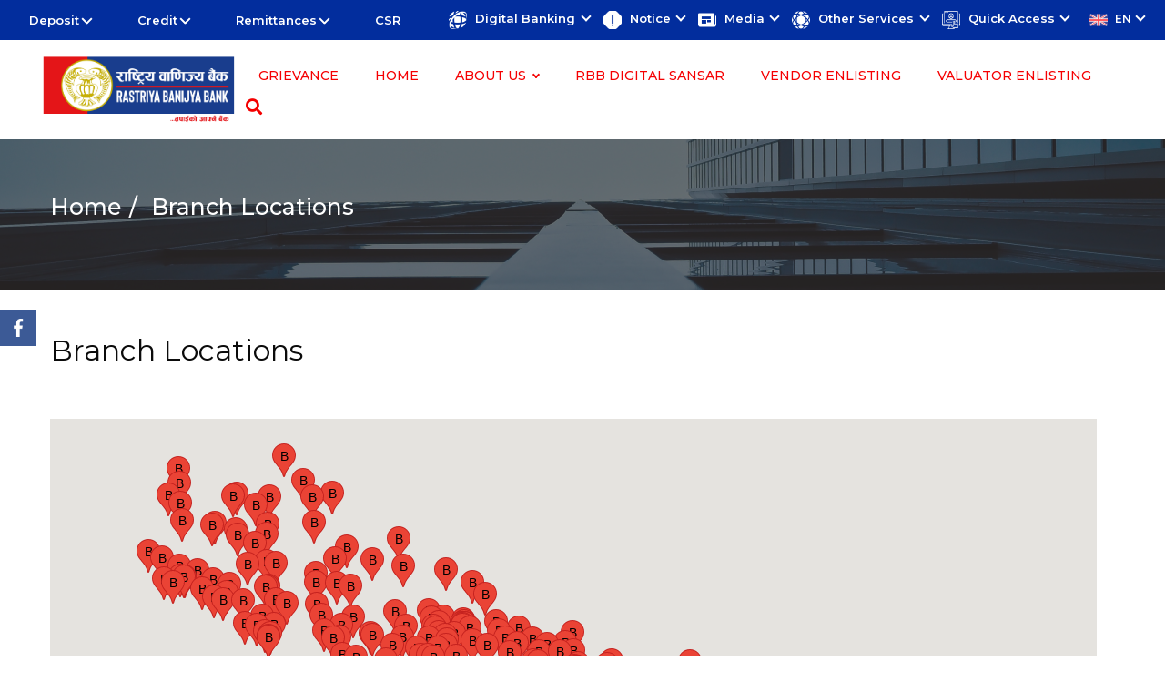

--- FILE ---
content_type: text/html; charset=utf-8
request_url: https://rbb.com.np/branch
body_size: 34929
content:
<!DOCTYPE html>
<html lang="en">
<head>
    <meta http-equiv="Content-Type" content="text/html; charset=utf-8">
    <meta name="viewport" content="width=device-width, initial-scale=1.0">
    <meta http-equiv="X-UA-Compatible" content="ie=edge">
    <link rel="icon" href="https://rbb.com.np/frontend/images/favicon_rbb.png" type="image/x-icon">
    <title>Rastriya Banijya Bank</title>
    <link rel="stylesheet" href="https://rbb.com.np/frontend/css/bootstrap.min.css">
    <link href="https://fonts.googleapis.com/css?family=Montserrat:200,300,400,500,600,700,800,900&display=swap" rel="stylesheet">
    <link rel="stylesheet" href="https://use.fontawesome.com/releases/v5.8.2/css/all.css" integrity="sha384-oS3vJWv+0UjzBfQzYUhtDYW+Pj2yciDJxpsK1OYPAYjqT085Qq/1cq5FLXAZQ7Ay" crossorigin="anonymous">
    <!-- <link rel="stylesheet" href="https://cdnjs.cloudflare.com/ajax/libs/slick-carousel/1.5.5/slick.min.css"> -->
    <link rel="stylesheet" href="https://rbb.com.np/frontend/css/slick.css">
    <link rel="stylesheet" href="https://rbb.com.np/frontend/css/slick-theme.css">

    <!--<link rel="stylesheet" href="https://rbb.com.np/frontend/css/marquee.css">-->
    <link rel="stylesheet" href="https://rbb.com.np/frontend/css/style.css">
    <link rel="stylesheet" href="https://rbb.com.np/frontend/css/responsive.css">

    <link rel="stylesheet" href="https://rbb.com.np/frontend/js/datepicker/datepicker.css">
    <link rel="stylesheet" href="https://rbb.com.np/frontend/css/lightbox.min.css">
    <link rel="stylesheet" href="https://rbb.com.np/frontend/css/megamenu_style.css">
    <link rel="stylesheet" href="https://rbb.com.np/frontend/css/magnific-popup.css">
    <style>.modal-dialog{max-width:800px;margin:1.75rem auto}</style>


</head>
<script src="https://rbb.com.np/frontend/js/jquery.min.js"></script>

<body>
<ul id="social_side_links">
        <li><a style="background-color: #3c5a96;" href="https://www.facebook.com/rbbnepal" target="_blank"><img src="https://rbb.com.np/frontend/images/face_book.png" alt=""/></a></li>
            </ul>
<!-- section first nav starts here -->
<!-- Return to Top MD TOP-->
<a href="javascript:void(0)" id="return-to-top"><i class="fa fa-angle-up"></i></a>

<!--Header-->
<style>.right_menu:hover>.dropdown-menu-right{display:block}.right_menu>.dropdown-toggle:active{pointer-events:none}</style>
<!-- section first nav starts here -->
<!-- Return to Top MD TOP-->
<a href="javascript:void(0)" id="return-to-top"><i class="fa fa-angle-up"></i></a>
<section class="navmenu_custom nav-wrapper sticky">
    <nav class="navbar navbar-expand-lg navbar-light bg-red secondary_color custom-carets">
        <div class="header-right">
            
            <div class="mobile_firstnav_menu" style="display:none;">
                <div id="mobileNav" class="overlayMob">
                    <a href="javascript:void(0)" class="closebtn" onclick="closemobNav()">&times;</a>
                    <div class="overlayMob-content">
                        <div id='cssmenu'>

                            <ul>
                                <!--<li><a href="https://rbb.com.np/empowerments">Empowerment Academy</a></li> -->
                                <li><a href='https://rbb.com.np'>Home</a></li>
                                                                                                                                            <li class='active has-sub'><a href='#'>Deposit</a>
                                                <ul>
                                                                                                            <li>
                                                            <a href=" https://rbb.com.np/content/current-account">
                                        Current Account
                                    </a>
                                                                    </li>
                                                                                        <li>
                                                            <a href=" https://rbb.com.np/content/saving-account">
                                        Saving Account
                                    </a>
                                                                    </li>
                                                                                        <li>
                                                            <a href=" https://rbb.com.np/content/fixed-account">
                                        Fixed Account
                                    </a>
                                                                    </li>
                                                            </ul>
                            </li>
                                                                                                                                    <li class=' has-sub'><a href='#'>Credit</a>
                                                <ul>
                                                                                                            <li class=&#039;has-sub&#039;>
                                                            <a href=" ">
                                        Business Loan
                                    </a>
                                                                        <ul>
                                                                                <li>
                                            <a href="https://rbb.com.np/content/funded-loan">
                                                Funded Loan
                                            </a>
                                        </li>
                                                                                <li>
                                            <a href="https://rbb.com.np/content/non-funded-loan">
                                                Non-Funded Loan
                                            </a>
                                        </li>
                                                                            </ul>
                                                                    </li>
                                                                                        <li class=&#039;has-sub&#039;>
                                                            <a href=" ">
                                        Retail Loan
                                    </a>
                                                                        <ul>
                                                                                <li>
                                            <a href="https://rbb.com.np/content/housing-loan">
                                                Housing Loan
                                            </a>
                                        </li>
                                                                                <li>
                                            <a href="https://rbb.com.np/content/vehicle-loan">
                                                Vehicle Loan
                                            </a>
                                        </li>
                                                                                <li>
                                            <a href="https://rbb.com.np/content/hire-purchase-loan">
                                                Hire Purchase Loan
                                            </a>
                                        </li>
                                                                                <li>
                                            <a href="https://rbb.com.np/content/educational-loan">
                                                Educational loan
                                            </a>
                                        </li>
                                                                                <li>
                                            <a href="https://rbb.com.np/content/apartment-loan">
                                                Apartment Loan
                                            </a>
                                        </li>
                                                                                <li>
                                            <a href="https://rbb.com.np/content/loan-against-gold">
                                                Loan Against Gold
                                            </a>
                                        </li>
                                                                                <li>
                                            <a href="https://rbb.com.np/content/loan-against-fixed-deposit-receipt">
                                                Loan against fixed deposit receipt
                                            </a>
                                        </li>
                                                                                <li>
                                            <a href="https://rbb.com.np/content/loan-against-the-government-bond">
                                                Loan against the government bond
                                            </a>
                                        </li>
                                                                                <li>
                                            <a href="https://rbb.com.np/content/loan-against-shares">
                                                Loan against shares
                                            </a>
                                        </li>
                                                                                <li>
                                            <a href="https://rbb.com.np/content/loan-against-the-first-class-bank-guarantee">
                                                Loan against the first class bank guarantee
                                            </a>
                                        </li>
                                                                                <li>
                                            <a href="https://rbb.com.np/content/rastra-sewak-loan">
                                                Rastra Sewak Loan
                                            </a>
                                        </li>
                                                                                <li>
                                            <a href="https://rbb.com.np/content/teachers-loan">
                                                Teachers Loan
                                            </a>
                                        </li>
                                                                                <li>
                                            <a href="https://rbb.com.np/content/personal-loan">
                                                Personal Loan
                                            </a>
                                        </li>
                                                                            </ul>
                                                                    </li>
                                                                                        <li class=&#039;has-sub&#039;>
                                                            <a href=" ">
                                        Agriculture Lending
                                    </a>
                                                                        <ul>
                                                                                <li>
                                            <a href="https://rbb.com.np/content/agronomy">
                                                Agronomy
                                            </a>
                                        </li>
                                                                                <li>
                                            <a href="https://rbb.com.np/content/livestock">
                                                Livestock
                                            </a>
                                        </li>
                                                                                <li>
                                            <a href="https://rbb.com.np/content/horticulture">
                                                Horticulture
                                            </a>
                                        </li>
                                                                                <li>
                                            <a href="https://rbb.com.np/content/floriculture">
                                                Floriculture
                                            </a>
                                        </li>
                                                                                <li>
                                            <a href="https://rbb.com.np/content/aquaculturefish-farming">
                                                Aquaculture/Fish farming
                                            </a>
                                        </li>
                                                                                <li>
                                            <a href="https://rbb.com.np/content/apiculturebee-keeping">
                                                Apiculture/Bee keeping
                                            </a>
                                        </li>
                                                                            </ul>
                                                                    </li>
                                                            </ul>
                            </li>
                                                                                                                                    <li class=' has-sub'><a href='#'>Remittances</a>
                                                <ul>
                                                                                                            <li>
                                                            <a href=" https://rbb.com.np/content/rbb-korea-remit">
                                        RBB Remit
                                    </a>
                                                                    </li>
                                                                                        <li>
                                                            <a href=" https://rbb.com.np/content/rbb-request-remit">
                                        RBB Request Remit
                                    </a>
                                                                    </li>
                                                                                        <li>
                                                            <a href=" https://rbb.com.np/content/swift">
                                        SWIFT
                                    </a>
                                                                    </li>
                                                            </ul>
                            </li>
                                                                                                                        <li class=''>
                                    <a href="https://rbb.com.np/category/csr" ">
                                                    CSR
                                                </a>
                                                                                                                            </ul>
                        </div>
                    </div>
                </div>
                <span style="font-size:21px;cursor:pointer" onclick="openMobNav()">&#9776;</span>
            </div>
            

            <!-- Large screen top menu -->
                                    <div class="firstnav_mobile_hide">
                <div class="cd-dropdown-wrapper">
                                        <a class="cd-dropdown-trigger" href="#">
                        Deposit
                    </a>
                    <nav class="cd-dropdown">
                        <a href="#" class="cd-close">Close</a>
                        <ul class="cd-dropdown-content  cd-dropdown-content-border">
                                                        <li class=" no_child">
                                <a class="children-link" href="https://rbb.com.np/content/current-account">
                                    Current Account
                                </a>
                                                            </li>
                                                        <li class=" no_child">
                                <a class="children-link" href="https://rbb.com.np/content/saving-account">
                                    Saving Account
                                </a>
                                                            </li>
                                                        <li class=" no_child">
                                <a class="children-link" href="https://rbb.com.np/content/fixed-account">
                                    Fixed Account
                                </a>
                                                            </li>
                                                    </ul>
                    </nav>
                                    </div>
            </div>
                        <div class="firstnav_mobile_hide">
                <div class="cd-dropdown-wrapper">
                                        <a class="cd-dropdown-trigger" href="#">
                        Credit
                    </a>
                    <nav class="cd-dropdown">
                        <a href="#" class="cd-close">Close</a>
                        <ul class="cd-dropdown-content  cd-dropdown-content-border">
                                                        <li class=" has-children">
                                <a class="children-link" href="">
                                    Business Loan
                                </a>
                                                                <ul class="cd-dropdown-gallery is-hidden">
                                    <li class="go-back">
                                        <a href="#">
                                            Business Loan
                                        </a>
                                    </li>
                                                                        <li>
                                        <a class="cd-dropdown-item" href="https://rbb.com.np/content/funded-loan">
                                                                                        <img src="https://rbb.com.np/uploads/images/mainmenu/1588572837-442708.png" class="menu_image">
                                                                                        <h3>Funded Loan</h3>
                                        </a>
                                    </li>
                                                                        <li>
                                        <a class="cd-dropdown-item" href="https://rbb.com.np/content/non-funded-loan">
                                                                                        <img src="https://rbb.com.np/uploads/images/mainmenu/1588572898-850396.png" class="menu_image">
                                                                                        <h3>Non-Funded Loan</h3>
                                        </a>
                                    </li>
                                                                    </ul>
                                                            </li>
                                                        <li class=" has-children">
                                <a class="children-link" href="">
                                    Retail Loan
                                </a>
                                                                <ul class="cd-dropdown-gallery is-hidden">
                                    <li class="go-back">
                                        <a href="#">
                                            Retail Loan
                                        </a>
                                    </li>
                                                                        <li>
                                        <a class="cd-dropdown-item" href="https://rbb.com.np/content/housing-loan">
                                                                                        <img src="https://rbb.com.np/uploads/images/mainmenu/1588573034-670599.png" class="menu_image">
                                                                                        <h3>Housing Loan</h3>
                                        </a>
                                    </li>
                                                                        <li>
                                        <a class="cd-dropdown-item" href="https://rbb.com.np/content/vehicle-loan">
                                                                                        <img src="https://rbb.com.np/uploads/images/mainmenu/1588573128-696822.png" class="menu_image">
                                                                                        <h3>Vehicle Loan</h3>
                                        </a>
                                    </li>
                                                                        <li>
                                        <a class="cd-dropdown-item" href="https://rbb.com.np/content/hire-purchase-loan">
                                                                                        <img src="https://rbb.com.np/uploads/images/mainmenu/1588573199-625236.png" class="menu_image">
                                                                                        <h3>Hire Purchase Loan</h3>
                                        </a>
                                    </li>
                                                                        <li>
                                        <a class="cd-dropdown-item" href="https://rbb.com.np/content/educational-loan">
                                                                                        <img src="https://rbb.com.np/uploads/images/mainmenu/1588573408-335388.png" class="menu_image">
                                                                                        <h3>Educational loan</h3>
                                        </a>
                                    </li>
                                                                        <li>
                                        <a class="cd-dropdown-item" href="https://rbb.com.np/content/apartment-loan">
                                                                                        <img src="https://rbb.com.np/uploads/images/mainmenu/1588573610-636505.png" class="menu_image">
                                                                                        <h3>Apartment Loan</h3>
                                        </a>
                                    </li>
                                                                        <li>
                                        <a class="cd-dropdown-item" href="https://rbb.com.np/content/loan-against-gold">
                                                                                        <img src="https://rbb.com.np/uploads/images/mainmenu/1588573626-268595.png" class="menu_image">
                                                                                        <h3>Loan Against Gold</h3>
                                        </a>
                                    </li>
                                                                        <li>
                                        <a class="cd-dropdown-item" href="https://rbb.com.np/content/loan-against-fixed-deposit-receipt">
                                                                                        <img src="https://rbb.com.np/uploads/images/mainmenu/1588573646-458228.png" class="menu_image">
                                                                                        <h3>Loan against fixed deposit receipt</h3>
                                        </a>
                                    </li>
                                                                        <li>
                                        <a class="cd-dropdown-item" href="https://rbb.com.np/content/loan-against-the-government-bond">
                                                                                        <img src="https://rbb.com.np/uploads/images/mainmenu/1588573751-211401.png" class="menu_image">
                                                                                        <h3>Loan against the government bond</h3>
                                        </a>
                                    </li>
                                                                        <li>
                                        <a class="cd-dropdown-item" href="https://rbb.com.np/content/loan-against-shares">
                                                                                        <img src="https://rbb.com.np/uploads/images/mainmenu/1588573769-191182.png" class="menu_image">
                                                                                        <h3>Loan against shares</h3>
                                        </a>
                                    </li>
                                                                        <li>
                                        <a class="cd-dropdown-item" href="https://rbb.com.np/content/loan-against-the-first-class-bank-guarantee">
                                                                                        <img src="https://rbb.com.np/uploads/images/mainmenu/1588573786-557644.png" class="menu_image">
                                                                                        <h3>Loan against the first class bank guarantee</h3>
                                        </a>
                                    </li>
                                                                        <li>
                                        <a class="cd-dropdown-item" href="https://rbb.com.np/content/rastra-sewak-loan">
                                                                                        <img src="https://rbb.com.np/uploads/images/mainmenu/1588573805-891706.png" class="menu_image">
                                                                                        <h3>Rastra Sewak Loan</h3>
                                        </a>
                                    </li>
                                                                        <li>
                                        <a class="cd-dropdown-item" href="https://rbb.com.np/content/teachers-loan">
                                                                                        <img src="https://rbb.com.np/uploads/images/mainmenu/1588573824-313705.png" class="menu_image">
                                                                                        <h3>Teachers Loan</h3>
                                        </a>
                                    </li>
                                                                        <li>
                                        <a class="cd-dropdown-item" href="https://rbb.com.np/content/personal-loan">
                                                                                        <img src="https://rbb.com.np/uploads/images/mainmenu/1588573838-448588.png" class="menu_image">
                                                                                        <h3>Personal Loan</h3>
                                        </a>
                                    </li>
                                                                    </ul>
                                                            </li>
                                                        <li class=" has-children">
                                <a class="children-link" href="">
                                    Agriculture Lending
                                </a>
                                                                <ul class="cd-dropdown-gallery is-hidden">
                                    <li class="go-back">
                                        <a href="#">
                                            Agriculture Lending
                                        </a>
                                    </li>
                                                                        <li>
                                        <a class="cd-dropdown-item" href="https://rbb.com.np/content/agronomy">
                                                                                        <img src="https://rbb.com.np/uploads/images/mainmenu/1588574089-211125.png" class="menu_image">
                                                                                        <h3>Agronomy</h3>
                                        </a>
                                    </li>
                                                                        <li>
                                        <a class="cd-dropdown-item" href="https://rbb.com.np/content/livestock">
                                                                                        <img src="https://rbb.com.np/uploads/images/mainmenu/1588574106-308186.png" class="menu_image">
                                                                                        <h3>Livestock</h3>
                                        </a>
                                    </li>
                                                                        <li>
                                        <a class="cd-dropdown-item" href="https://rbb.com.np/content/horticulture">
                                                                                        <img src="https://rbb.com.np/uploads/images/mainmenu/1588574126-549035.png" class="menu_image">
                                                                                        <h3>Horticulture</h3>
                                        </a>
                                    </li>
                                                                        <li>
                                        <a class="cd-dropdown-item" href="https://rbb.com.np/content/floriculture">
                                                                                        <img src="https://rbb.com.np/uploads/images/mainmenu/1588574139-639087.png" class="menu_image">
                                                                                        <h3>Floriculture</h3>
                                        </a>
                                    </li>
                                                                        <li>
                                        <a class="cd-dropdown-item" href="https://rbb.com.np/content/aquaculturefish-farming">
                                                                                        <img src="https://rbb.com.np/uploads/images/mainmenu/1588574157-690307.png" class="menu_image">
                                                                                        <h3>Aquaculture/Fish farming</h3>
                                        </a>
                                    </li>
                                                                        <li>
                                        <a class="cd-dropdown-item" href="https://rbb.com.np/content/apiculturebee-keeping">
                                                                                        <img src="https://rbb.com.np/uploads/images/mainmenu/1588574175-176152.png" class="menu_image">
                                                                                        <h3>Apiculture/Bee keeping</h3>
                                        </a>
                                    </li>
                                                                    </ul>
                                                            </li>
                                                    </ul>
                    </nav>
                                    </div>
            </div>
                        <div class="firstnav_mobile_hide">
                <div class="cd-dropdown-wrapper">
                                        <a class="cd-dropdown-trigger" href="#">
                        Remittances
                    </a>
                    <nav class="cd-dropdown">
                        <a href="#" class="cd-close">Close</a>
                        <ul class="cd-dropdown-content  cd-dropdown-content-border">
                                                        <li class=" no_child">
                                <a class="children-link" href="https://rbb.com.np/content/rbb-korea-remit">
                                    RBB Remit
                                </a>
                                                            </li>
                                                        <li class=" no_child">
                                <a class="children-link" href="https://rbb.com.np/content/rbb-request-remit">
                                    RBB Request Remit
                                </a>
                                                            </li>
                                                        <li class=" no_child">
                                <a class="children-link" href="https://rbb.com.np/content/swift">
                                    SWIFT
                                </a>
                                                            </li>
                                                    </ul>
                    </nav>
                                    </div>
            </div>
                        <div class="firstnav_mobile_hide">
                <div class="cd-dropdown-wrapper">
                                        <a class="cd-dropdown-no-child" href="https://rbb.com.np/category/csr">
                        CSR
                    </a>
                                    </div>
            </div>
                                </div>
        <!-- Large screen top menu ends here -->
        
        <div class="sub-navright lang_show" style="display:none;">
            <ul class="nav navbar-nav ml-auto navMenu">
                <li class="nav-item dropdown">
                    <a class="nav-link dropdown-toggle redNavMenu" href="#" id="dropdown09" data-toggle="dropdown" aria-haspopup="true" aria-expanded="false">
                        <img src="https://rbb.com.np/uploads/config/united-kingdom.png" width="20">
                        <span class="menu_hide_mb">
                            EN
                        </span>
                    </a>
                    <div class="dropdown-menu dropdown-menu-right animate slideIn secondNavDd languageMenu right_submenu">
                        <a class="dropdown-item" href="https://rbb.com.np/lang/np">
                            <img src="https://rbb.com.np/uploads/config/nepal.png" width="20">नेपाली </a>
                        <div class="dropdown-divider">
                        </div>
                        <a class="dropdown-item" href="https://rbb.com.np/lang/en">
                            <img src="https://rbb.com.np/uploads/config/united-kingdom.png" width="20">English</a>
                    </div>
                </li>
            </ul>
        </div>
        


        <!--large screen  TOP SECOND menu-->
        <div class="sub-navright  navMenu_mb">
            <ul class="nav navbar-nav ml-auto navMenu">
                                                <li class="nav-item dropdown right_menu">
                                        <a class="dropdown-toggle secondMenu redNavMenu uppernav_mb" href="#" id="navbarDropdown" role="button" data-toggle="dropdown" aria-haspopup="true" aria-expanded="false">
                                                <img src="https://rbb.com.np/uploads/images/mainmenu/1588574398-125102.png" alt="">
                                                <span class="menu_hide_mb">
                            Digital Banking
                        </span>
                    </a>
                    <div class="dropdown-menu dropdown-menu-right animate slideIn customdd right_submenu" aria-labelledby="navbarDropdown">
                                                                        <a class="dropdown-item" href="https://rbb.com.np/content/rbb-credit-card">Credit Card Services</a>
                        <div class="dropdown-divider">
                        </div>
                                                <a class="dropdown-item" href="https://rbb.com.np/content/about-atmcard-service">Debit Card Services</a>
                        <div class="dropdown-divider">
                        </div>
                                                <a class="dropdown-item" href="https://rbb.com.np/content/rastriya-banijya-mobile-banking">RBB Digital Sansar</a>
                        <div class="dropdown-divider">
                        </div>
                                                <a class="dropdown-item" href="https://rbb.com.np/content/about-ebanking-service">RBB IBanking (Internet Banking)</a>
                        <div class="dropdown-divider">
                        </div>
                                                <a class="dropdown-item" href="https://rbb.com.np/content/pos-service">POS Services</a>
                        <div class="dropdown-divider">
                        </div>
                                                <a class="dropdown-item" href="https://rbb.com.np/content/about-branchless-banking-blb">BranchLess Banking</a>
                        <div class="dropdown-divider">
                        </div>
                                                                    </div>
                                    </li>
                                <li class="nav-item dropdown right_menu">
                                        <a class="dropdown-toggle secondMenu redNavMenu uppernav_mb" href="#" id="navbarDropdown" role="button" data-toggle="dropdown" aria-haspopup="true" aria-expanded="false">
                                                <img src="https://rbb.com.np/uploads/images/mainmenu/1588577959-470352.png" alt="">
                                                <span class="menu_hide_mb">
                            Notice
                        </span>
                    </a>
                    <div class="dropdown-menu dropdown-menu-right animate slideIn customdd right_submenu" aria-labelledby="navbarDropdown">
                                                                        <a class="dropdown-item" href="https://rbb.com.np/category/general-notice">General Notice</a>
                        <div class="dropdown-divider">
                        </div>
                                                <a class="dropdown-item" href="https://rbb.com.np/career">Career Notice</a>
                        <div class="dropdown-divider">
                        </div>
                                                <a class="dropdown-item" href="https://rbb.com.np/category/tender-notice">Tender Notice</a>
                        <div class="dropdown-divider">
                        </div>
                                                <a class="dropdown-item" href="https://rbb.com.np/category/auction-and-blacklisting">Auction and Blacklisting</a>
                        <div class="dropdown-divider">
                        </div>
                                                <a class="dropdown-item" href="https://rbb.com.np/content/rbb-scholarship-program-2072">RBB Scholarship Program 2072</a>
                        <div class="dropdown-divider">
                        </div>
                                                                    </div>
                                    </li>
                                <li class="nav-item dropdown right_menu">
                                        <a class="dropdown-toggle secondMenu redNavMenu uppernav_mb" href="#" id="navbarDropdown" role="button" data-toggle="dropdown" aria-haspopup="true" aria-expanded="false">
                                                <img src="https://rbb.com.np/uploads/images/mainmenu/1588574766-548755.png" alt="">
                                                <span class="menu_hide_mb">
                            Media
                        </span>
                    </a>
                    <div class="dropdown-menu dropdown-menu-right animate slideIn customdd right_submenu" aria-labelledby="navbarDropdown">
                                                                        <a class="dropdown-item" href="https://rbb.com.np/download/rbb-newsletter">RBB e-Newsletter</a>
                        <div class="dropdown-divider">
                        </div>
                                                <a class="dropdown-item" href="https://rbb.com.np/download/rbb-press-release">RBB Press Release</a>
                        <div class="dropdown-divider">
                        </div>
                                                                    </div>
                                    </li>
                                <li class="nav-item dropdown right_menu">
                                        <a class="dropdown-toggle secondMenu redNavMenu uppernav_mb" href="#" id="navbarDropdown" role="button" data-toggle="dropdown" aria-haspopup="true" aria-expanded="false">
                                                <img src="https://rbb.com.np/uploads/images/mainmenu/1588574788-183050.png" alt="">
                                                <span class="menu_hide_mb">
                            Other Services
                        </span>
                    </a>
                    <div class="dropdown-menu dropdown-menu-right animate slideIn customdd right_submenu" aria-labelledby="navbarDropdown">
                                                                        <a class="dropdown-item" href="https://rbb.com.np/content/c-asba">C-ASBA</a>
                        <div class="dropdown-divider">
                        </div>
                                                <a class="dropdown-item" href="https://rbb.com.np/content/locker-service">Locker Service</a>
                        <div class="dropdown-divider">
                        </div>
                                                <a class="dropdown-item" href="https://rbb.com.np/content/trade-finance-rbb">Trade Finance</a>
                        <div class="dropdown-divider">
                        </div>
                                                <a class="dropdown-item" href="https://rbb.com.np/content/student-financial-assistance-project">Student Financial Assistance Project</a>
                        <div class="dropdown-divider">
                        </div>
                                                                    </div>
                                    </li>
                                <li class="nav-item dropdown right_menu">
                                        <a class="dropdown-toggle secondMenu redNavMenu uppernav_mb" href="#" id="navbarDropdown" role="button" data-toggle="dropdown" aria-haspopup="true" aria-expanded="false">
                                                <img src="https://rbb.com.np/uploads/images/mainmenu/1735226425-724882.png" alt="">
                                                <span class="menu_hide_mb">
                            Quick Access
                        </span>
                    </a>
                    <div class="dropdown-menu dropdown-menu-right animate slideIn customdd right_submenu" aria-labelledby="navbarDropdown">
                                                                        <a class="dropdown-item" href="https://onlineac.rbb.com.np/">Online A/C Opening</a>
                        <div class="dropdown-divider">
                        </div>
                                                <a class="dropdown-item" href="https://rbb.com.np/content/rate-of-interest">Rate of Interest</a>
                        <div class="dropdown-divider">
                        </div>
                                                <a class="dropdown-item" href="https://rbb.com.np/content/fee-and-charges">Fees and charges</a>
                        <div class="dropdown-divider">
                        </div>
                                                <a class="dropdown-item" href="https://www.rbb.com.np/forexdetail">Foreign Exchange Rate</a>
                        <div class="dropdown-divider">
                        </div>
                                                <a class="dropdown-item" href="https://rbb.com.np/content/rbb-credit-card-transactions-limit">Credit Card Transactions Limit</a>
                        <div class="dropdown-divider">
                        </div>
                                                <a class="dropdown-item" href="https://rbb.com.np/content/faq-atm">FAQ - ATM/Debit Card</a>
                        <div class="dropdown-divider">
                        </div>
                                                <a class="dropdown-item" href="https://rbb.com.np/content/faq-rbb-smart-bank">FAQ - Mobile Banking</a>
                        <div class="dropdown-divider">
                        </div>
                                                <a class="dropdown-item" href="https://rbb.com.np/content/faq-ebanking">FAQ - iBanking</a>
                        <div class="dropdown-divider">
                        </div>
                                                <a class="dropdown-item" href="https://www.rbb.com.np/public/getnewacn/index.php">Old A/C(12 digits) To New A/C(16 digits) Converter</a>
                        <div class="dropdown-divider">
                        </div>
                                                                    </div>
                                    </li>
                                                <li class="nav-item dropdown">
                    <a class="nav-link dropdown-toggle redNavMenu" href="#" id="dropdown09" data-toggle="dropdown" aria-haspopup="true" aria-expanded="false">
                        <img src="https://rbb.com.np/uploads/config/united-kingdom.png" width="20">
                        <span class="menu_hide_mb">
                            EN
                        </span>
                    </a>
                    <div class="dropdown-menu dropdown-menu-right animate slideIn secondNavDd languageMenu right_submenu">
                        <a class="dropdown-item" href="https://rbb.com.np/lang/np">
                            <img src="https://rbb.com.np/uploads/config/nepal.png" width="20">नेपाली </a>
                        <div class="dropdown-divider">
                        </div>
                        <a class="dropdown-item" href="https://rbb.com.np/lang/en">
                            <img src="https://rbb.com.np/uploads/config/united-kingdom.png" width="20">English</a>
                    </div>
                </li>
            </ul>
        </div>
    </nav>
</section>
<!--large screen  TOP SECOND menu ends here-->


<!--large screen TOP THIRD menu-->
<section class="header">
    <div class="container">
        <div class="logo">
                        <a href="https://rbb.com.np">
                <img src="https://rbb.com.np/uploads/config/1731390437-339067.png" class="logo-width">
            </a>
        </div>
        <div class="header-right">
            <div class="header-inner">

                <ul class="second_nav_mb black_dropdown nav">

                                                            <li class="nav-item right_menu">
                        <a href="https://rbb.com.np/grievance" class="nav-link quickLinks home_mb">
                            Grievance
                        </a>
                    </li>
                    
                                        
                    <li class="nav-item right_menu">
                        <a class="nav-link quickLinks home_mb" href="https://rbb.com.np">
                            Home
                        </a>
                    </li>
                                                                                <li class="nav-item dropdown right_menu hide_secondmenu">
                        <a class="nav-link dropdown-toggle  quickLinks" href="#" id="navbarDropdown" role="button" data-toggle="dropdown" aria-haspopup="true" aria-expanded="false">
                            About Us
                        </a>
                        <!-- Here's the magic. Add the .animate and .slide-in classes to your .dropdown-menu and you're all set! -->
                        <div class="dropdown-menu dropdown-menu-right animate slideIn secondNavDd">
                                                                                    <a class="dropdown-item" href="https://rbb.com.np/content/introduction-rastriya-banijya-bank-limited-rbbl">
                                About RBB
                            </a>
                            <div class="dropdown-divider">
                            </div>
                                                        <a class="dropdown-item" href="https://rbb.com.np/content/vision-mission-rastriya-banijya-bank-ltd">
                                Vision / Mission
                            </a>
                            <div class="dropdown-divider">
                            </div>
                                                        <a class="dropdown-item" href="https://rbb.com.np/content/organization-structure-rastriya-banijya-bank-ltd">
                                Organization Structure
                            </a>
                            <div class="dropdown-divider">
                            </div>
                                                        <a class="dropdown-item" href="https://rbb.com.np/content/objectives-rastriya-banijya-bank-ltd">
                                Major Objective/Activities
                            </a>
                            <div class="dropdown-divider">
                            </div>
                                                        <a class="dropdown-item" href="https://rbb.com.np/board-of-directors">
                                Board Of Directors
                            </a>
                            <div class="dropdown-divider">
                            </div>
                                                        <a class="dropdown-item" href="https://rbb.com.np/management-committee">
                                Management Committee
                            </a>
                            <div class="dropdown-divider">
                            </div>
                                                        <a class="dropdown-item" href="https://rbb.com.np/download/amlcft-documents">
                                KYC / AML
                            </a>
                            <div class="dropdown-divider">
                            </div>
                                                                                </div>
                    </li>
                                                                                <li class="nav-item right_menu hide_secondmenu">
                        <a class="nav-link quickLinks" href="https://rbb.com.np/content/rastriya-banijya-mobile-banking">
                            RBB Digital Sansar
                        </a>
                    </li>
                                                                                <li class="nav-item right_menu hide_secondmenu">
                        <a class="nav-link quickLinks" href="https://vendorlisting.rbb.com.np:4004/">
                            Vendor Enlisting
                        </a>
                    </li>
                                                                                <li class="nav-item right_menu hide_secondmenu">
                        <a class="nav-link quickLinks" href="https://valuatorlisting.rbb.com.np:4006/">
                            Valuator Enlisting
                        </a>
                    </li>
                                                                                <!--added mobile top right and top link menu-->
                    <li class="responsive_menu_sec" style="display:none;">
                        <div id="mySidenav" class="sidenav">
                            <div class="header_close">
                                <h4>Quick Access</h4>
                                <a href="javascript:void(0)" class="closebtn" onclick="closeNav()">&times;</a>
                            </div>
                            <div id='cssmenu'>
                                <ul>
                                                                                                                                                <li class='active has-sub'>
                                        <a href='#'>
                                            Digital Banking
                                        </a>
                                        <ul>
                                                                                                                                    <li>
                                                <a href='https://rbb.com.np/content/rbb-credit-card'>
                                                    Credit Card Services
                                                </a>
                                            </li>
                                                                                        <li>
                                                <a href='https://rbb.com.np/content/about-atmcard-service'>
                                                    Debit Card Services
                                                </a>
                                            </li>
                                                                                        <li>
                                                <a href='https://rbb.com.np/content/rastriya-banijya-mobile-banking'>
                                                    RBB Digital Sansar
                                                </a>
                                            </li>
                                                                                        <li>
                                                <a href='https://rbb.com.np/content/about-ebanking-service'>
                                                    RBB IBanking (Internet Banking)
                                                </a>
                                            </li>
                                                                                        <li>
                                                <a href='https://rbb.com.np/content/pos-service'>
                                                    POS Services
                                                </a>
                                            </li>
                                                                                        <li>
                                                <a href='https://rbb.com.np/content/about-branchless-banking-blb'>
                                                    BranchLess Banking
                                                </a>
                                            </li>
                                                                                                                                </ul>
                                    </li>
                                                                                                                                                <li class=' has-sub'>
                                        <a href='#'>
                                            Notice
                                        </a>
                                        <ul>
                                                                                                                                    <li>
                                                <a href='https://rbb.com.np/category/general-notice'>
                                                    General Notice
                                                </a>
                                            </li>
                                                                                        <li>
                                                <a href='https://rbb.com.np/career'>
                                                    Career Notice
                                                </a>
                                            </li>
                                                                                        <li>
                                                <a href='https://rbb.com.np/category/tender-notice'>
                                                    Tender Notice
                                                </a>
                                            </li>
                                                                                        <li>
                                                <a href='https://rbb.com.np/category/auction-and-blacklisting'>
                                                    Auction and Blacklisting
                                                </a>
                                            </li>
                                                                                        <li>
                                                <a href='https://rbb.com.np/content/rbb-scholarship-program-2072'>
                                                    RBB Scholarship Program 2072
                                                </a>
                                            </li>
                                                                                                                                </ul>
                                    </li>
                                                                                                                                                <li class=' has-sub'>
                                        <a href='#'>
                                            Media
                                        </a>
                                        <ul>
                                                                                                                                    <li>
                                                <a href='https://rbb.com.np/download/rbb-newsletter'>
                                                    RBB e-Newsletter
                                                </a>
                                            </li>
                                                                                        <li>
                                                <a href='https://rbb.com.np/download/rbb-press-release'>
                                                    RBB Press Release
                                                </a>
                                            </li>
                                                                                                                                </ul>
                                    </li>
                                                                                                                                                <li class=' has-sub'>
                                        <a href='#'>
                                            Other Services
                                        </a>
                                        <ul>
                                                                                                                                    <li>
                                                <a href='https://rbb.com.np/content/c-asba'>
                                                    C-ASBA
                                                </a>
                                            </li>
                                                                                        <li>
                                                <a href='https://rbb.com.np/content/locker-service'>
                                                    Locker Service
                                                </a>
                                            </li>
                                                                                        <li>
                                                <a href='https://rbb.com.np/content/trade-finance-rbb'>
                                                    Trade Finance
                                                </a>
                                            </li>
                                                                                        <li>
                                                <a href='https://rbb.com.np/content/student-financial-assistance-project'>
                                                    Student Financial Assistance Project
                                                </a>
                                            </li>
                                                                                                                                </ul>
                                    </li>
                                                                                                                                                <li class=' has-sub'>
                                        <a href='#'>
                                            Quick Access
                                        </a>
                                        <ul>
                                                                                                                                    <li>
                                                <a href='https://onlineac.rbb.com.np/'>
                                                    Online A/C Opening
                                                </a>
                                            </li>
                                                                                        <li>
                                                <a href='https://rbb.com.np/content/rate-of-interest'>
                                                    Rate of Interest
                                                </a>
                                            </li>
                                                                                        <li>
                                                <a href='https://rbb.com.np/content/fee-and-charges'>
                                                    Fees and charges
                                                </a>
                                            </li>
                                                                                        <li>
                                                <a href='https://www.rbb.com.np/forexdetail'>
                                                    Foreign Exchange Rate
                                                </a>
                                            </li>
                                                                                        <li>
                                                <a href='https://rbb.com.np/content/rbb-credit-card-transactions-limit'>
                                                    Credit Card Transactions Limit
                                                </a>
                                            </li>
                                                                                        <li>
                                                <a href='https://rbb.com.np/content/faq-atm'>
                                                    FAQ - ATM/Debit Card
                                                </a>
                                            </li>
                                                                                        <li>
                                                <a href='https://rbb.com.np/content/faq-rbb-smart-bank'>
                                                    FAQ - Mobile Banking
                                                </a>
                                            </li>
                                                                                        <li>
                                                <a href='https://rbb.com.np/content/faq-ebanking'>
                                                    FAQ - iBanking
                                                </a>
                                            </li>
                                                                                        <li>
                                                <a href='https://www.rbb.com.np/public/getnewacn/index.php'>
                                                    Old A/C(12 digits) To New A/C(16 digits) Converter
                                                </a>
                                            </li>
                                                                                                                                </ul>
                                    </li>
                                                                                                            
                                                                                                                                                <li class='hide_abtus  has-sub'>
                                        <a href='#'>
                                            About Us
                                        </a>
                                        <ul>
                                                                                                                                    <li>
                                                <a href='https://rbb.com.np/content/introduction-rastriya-banijya-bank-limited-rbbl'>
                                                    About RBB
                                                </a>
                                            </li>
                                                                                        <li>
                                                <a href='https://rbb.com.np/content/vision-mission-rastriya-banijya-bank-ltd'>
                                                    Vision / Mission
                                                </a>
                                            </li>
                                                                                        <li>
                                                <a href='https://rbb.com.np/content/organization-structure-rastriya-banijya-bank-ltd'>
                                                    Organization Structure
                                                </a>
                                            </li>
                                                                                        <li>
                                                <a href='https://rbb.com.np/content/objectives-rastriya-banijya-bank-ltd'>
                                                    Major Objective/Activities
                                                </a>
                                            </li>
                                                                                        <li>
                                                <a href='https://rbb.com.np/board-of-directors'>
                                                    Board Of Directors
                                                </a>
                                            </li>
                                                                                        <li>
                                                <a href='https://rbb.com.np/management-committee'>
                                                    Management Committee
                                                </a>
                                            </li>
                                                                                        <li>
                                                <a href='https://rbb.com.np/download/amlcft-documents'>
                                                    KYC / AML
                                                </a>
                                            </li>
                                                                                                                                </ul>
                                    </li>
                                                                                                                                                <li class="hide_abtus">
                                        <a href='https://rbb.com.np/content/rastriya-banijya-mobile-banking'>
                                            RBB Digital Sansar
                                        </a>
                                    </li>
                                                                                                                                                <li class="hide_abtus">
                                        <a href='https://vendorlisting.rbb.com.np:4004/'>
                                            Vendor Enlisting
                                        </a>
                                    </li>
                                                                                                                                                <li class="hide_abtus">
                                        <a href='https://valuatorlisting.rbb.com.np:4006/'>
                                            Valuator Enlisting
                                        </a>
                                    </li>
                                                                                                                                            </ul>
                            </div>
                        </div>
                        <span class="data-toggle" style="font-size: 14px;cursor: pointer;font-weight: 600;" onclick="openNav()">Quick Access<span class="caret"></span>
                    </li>
                    <!-- mobile top right and top link up to here-->

                    <!--added up yo here-->

                    <li class="nav-item right_menu hide_searchbar">
                        <div class="search-btn">
                            <div class="search-toggle">
                                <button class="search-icon icon-search"><i class="fa fa-search"></i></button>
                                <button class="search-icon icon-close"><i class="fa fa-times"></i></button>
                            </div>
                            <div class="search-container">
                                <!--Search-->

                                <form name="search" method="post" class="search-form" action="https://rbb.com.np/search">
                                    <input type="hidden" name="_token" value="dmmm6JtXGWJhTT6XDJZIIe4GpgAGhp7o9uiQe2h3">
                                    <input type="text" name="searchText" id="search-terms" placeholder="Type &amp; Hit Enter..."/>
                                </form>
                            </div>
                        </div>
                    </li>
                    <li class="nav-item right_menu mobile_search_bar" style="display: none;">
                        <div id="myOverlay" class="overlaySearch">
                            <span class="closebtn" onclick="closeSearch()" title="Close Overlay">×</span>
                            <div class="overlaySearch-content">
                                <form name="search" method="post" class="search-form" action="https://rbb.com.np/search">
                                    <input type="hidden" name="_token" value="dmmm6JtXGWJhTT6XDJZIIe4GpgAGhp7o9uiQe2h3">
                                    <input type="text" name="searchText" id="search-terms" placeholder="Type &amp; Hit Enter..."/>
                                    <button type="submit"><i class="fa fa-search"></i></button>
                                </form>

                            </div>
                        </div>


                        <!-- <button class="openBtn" onclick="openSearch()">Open Search Box</button> -->
                        <button class="search-icon icon-search openBtn" onclick="openSearch()"><i class="fa fa-search"></i></button>
                    </li>
                </ul>
            </div>
        </div>
    </div>
</section>

<script>function openMobNav(){$('.mobile_firstnav_menu').css('display','block');$('.overlayMob').css('height','100%')}function closemobNav(){$('.mobile_firstnav_menu').css('display','none');$('.overlayMob').css('height','0%')}</script>
<!--Header End-->

<!--Body-->
<link rel="stylesheet" href="https://rbb.com.np/frontend/css/magnific-popup.css">
    <section class="branches_office">
        <div class="container">
            <div class="row">
                <div class="col-md-12">
                    <!-- <h2>Branches</h2> -->
                    <ol class="breadcrumb">
                        <li class="breadcrumb-item">
                            <a href="https://rbb.com.np">
                                                                    Home
                                                            </a>
                        </li>
                        <li class="breadcrumb-item">
                            <a href="#">
                                                                    Branch Locations
                                                            </a>
                        </li>
                    </ol>
                </div>
            </div>
        </div>
    </section>

<section class="branch-sec">
    <div class="container">
        <div class="row mt-5 ">
            <div class="col-md-12">
                <h2>
                                            Branch Locations
                                    </h2>
            </div>
        </div>
        <div class="row mt-5 mb-5">
            <div class="col-lg-9 col-md-12 col-sm-12 col-12">
                <div class="map" id="branchmap" style="height: 600px; width: 1150px;">
                </div>
            </div>
        </div>
        <div class="row mt-5 mb-5">
                                                <div class="col-md-4">
                        <div class="branch_container">
                            <div class="branch_inner">
                                <h3>
                                                                            Central Office
                                                                    </h3>
                                <p class="branch_location">
                                                                            Central Office Singhadurbar Plaza, Kathmandu
                                                                    </p>
                                <p class="mb-0 ">
                                    <span>
                                                                                    <p>Phone No.:&nbsp;(977-1) 425-2595</p>

<p>Fax No.:(977-1) 425-2931</p>
                                                                            </span>
                                </p>
                                <p>
                                    <span>
                                        rbb.info@rbb.com.np
                                    </span>
                                </p>
                                <p style="display: none;" id="lat">27.6981117</p>
                                <p style="display: none;" id="long">85.3209845</p>
                            </div>
                            <hr>
                            <span>
                                                                    <a id="ajax_map_4" href="https://rbb.com.np/map/27.6981117/85.3209845/4" class="btn rates_container_btns popup-gmaps view_map_btn" target="_blank">
                                                                            View Map
                                                                        </a>
                                                            </span>
                        </div>
                    </div>
                                    <div class="col-md-4">
                        <div class="branch_container">
                            <div class="branch_inner">
                                <h3>
                                                                            Corporate Branch
                                                                    </h3>
                                <p class="branch_location">
                                                                            Singhadurbar Plaza,Kathmandu
                                                                    </p>
                                <p class="mb-0 ">
                                    <span>
                                                                                    <p>Phone No.:&nbsp;5721228</p>

<p>Fax No.:&nbsp;5721225</p>
                                                                            </span>
                                </p>
                                <p>
                                    <span>
                                        corporate@rbb.com.np
                                    </span>
                                </p>
                                <p style="display: none;" id="lat">27.6981117</p>
                                <p style="display: none;" id="long">85.3209845</p>
                            </div>
                            <hr>
                            <span>
                                                                    <a id="ajax_map_5" href="https://rbb.com.np/map/27.6981117/85.3209845/5" class="btn rates_container_btns popup-gmaps view_map_btn" target="_blank">
                                                                            View Map
                                                                        </a>
                                                            </span>
                        </div>
                    </div>
                                    <div class="col-md-4">
                        <div class="branch_container">
                            <div class="branch_inner">
                                <h3>
                                                                            Main Branch Office
                                                                    </h3>
                                <p class="branch_location">
                                                                            Bishal Bazaar,New Road
                                                                    </p>
                                <p class="mb-0 ">
                                    <span>
                                                                                    <p>Phone No.: 01-5320138,01-5322437, 01-5330594, 01-5330590, 01-5330589, 01-5343816</p>
                                                                            </span>
                                </p>
                                <p>
                                    <span>
                                        mbo@rbb.com.np
                                    </span>
                                </p>
                                <p style="display: none;" id="lat">27.7034961</p>
                                <p style="display: none;" id="long">85.3082639</p>
                            </div>
                            <hr>
                            <span>
                                                                    <a id="ajax_map_6" href="https://rbb.com.np/map/27.7034961/85.3082639/6" class="btn rates_container_btns popup-gmaps view_map_btn" target="_blank">
                                                                            View Map
                                                                        </a>
                                                            </span>
                        </div>
                    </div>
                                    </div>
    </div>
</section>
<section class="regional_offices">
    <div class="container">
        <div class="row mt-5 mb-5">
            <div class="col-md-12">
                <h3> 
                                            Provincial Branches
                                        (<span id="regional">Bagmati</span>)
                </h3>
            </div>
        </div>

        <div class="row">
            <div class="col-md-12">
                <!-- Nav pills -->
                                    <ul class="nav nav-pills tab_regional_offices" role="tablist">

                        <li class="nav-item tab_active custom_tab">
                            <a class="nav-link office_label" data-toggle="pill" href="#biratnagar">Koshi
                            </a>
                        </li>
                        <li class="nav-item tab_active custom_tab">
                            <a class="nav-link office_label" data-toggle="pill" href="#birgunj">Madhesh
                            </a>
                        </li>
                        <li class="nav-item tab_active custom_tab">
                            <a class="nav-link active office_label" data-toggle="pill" href="#kathmandu">Bagmati
                            </a>
                        </li>
                        <li class="nav-item tab_active custom_tab">
                            <a class="nav-link office_label" data-toggle="pill" href="#pokhara">Gandaki
                            </a>
                        </li>
                        <li class="nav-item tab_active custom_tab">
                            <a class="nav-link office_label" data-toggle="pill" href="#nepalgunj">Lumbini
                            </a>
                        </li>
                        <li class="nav-item tab_active custom_tab">
                            <a class="nav-link office_label" data-toggle="pill" href="#surkhet">Karnali
                            </a>
                        </li>
                        <li class="nav-item tab_active custom_tab">
                            <a class="nav-link office_label" data-toggle="pill" href="#dhangadhi">Sudurpaschim
                            </a>
                        </li>
                    </ul>
                                <!-- Tab panes -->
                <div class="tab-content">
                                                <div id="biratnagar" class="container tab-pane fade">
                                <div class="row search_row">
                                    <div class="col-md-8 search_col">
                                        <input type="text" class="form-control form-control-lg custom_searchbar searchbiratbranch" placeholder="Search branch from here" value="" name="branchbirat">
                                    </div>
                                    <div class="col-md-2 search_now_btn">
                                        <input type="button" value="Search" class="searchbar_btn biratsearchbutton">
                                    </div>
                                    <div class="col-md-2 search_now_btn">
                                        <input type="button" value="Reset" class="searchbar_btn biratresetbutton">
                                    </div>
                                </div>
                            <br>
                            <div class="table-responsive mb-5">
                                <table class="table table-bordered regional_offices_table">
                                    <thead>
                                        <tr>
                                            <th>S.No</th>
                                            <th>Branch</th>
                                            <th>Location</th>
                                            <th>Phone/Fax</th>
                                            <th>Email</th>
                                        </tr>
                                    </thead>
                                    <tbody id="biratbody">
                                                                                    <tr>
                                                <td>1</td>
                                                <td>1 No. Provincial Office Biratnagar</td>
                                                <td>Biratnagar, Morang</td>
                                                <td><p>Phone : 977-21-435561/ 435523</p>

<p>Fax : 977-21-435376</p></td>
                                                <td>robiratnagar@rbb.com.np</td>
                                            </tr>
                                                                                    <tr>
                                                <td>2</td>
                                                <td>Branch Office Aeiselukharka</td>
                                                <td>Aeiselukharka, khotang</td>
                                                <td><p>Phone : 977-36-411055</p></td>
                                                <td>aaiselukharka@rbb.com.np</td>
                                            </tr>
                                                                                    <tr>
                                                <td>3</td>
                                                <td>Branch Office Bakshila</td>
                                                <td>Bakshila, Khotang</td>
                                                <td><p>.&nbsp;</p></td>
                                                <td>bakshila@rbb.com.np</td>
                                            </tr>
                                                                                    <tr>
                                                <td>4</td>
                                                <td>Branch Office Bargachhi</td>
                                                <td>Bargachhi, Morang</td>
                                                <td><p>Phone : 977-21-462210/ 461575</p>

<p>Fax : 977-21-460306</p></td>
                                                <td>bargachhi@rbb.com.np</td>
                                            </tr>
                                                                                    <tr>
                                                <td>5</td>
                                                <td>Branch Office Bayarban</td>
                                                <td>Bayarban, Morang</td>
                                                <td><p>Phone : 977-21-585051</p>

<p>Fax : 977-21-585021</p></td>
                                                <td>bayarban@rbb.com.np</td>
                                            </tr>
                                                                                    <tr>
                                                <td>6</td>
                                                <td>Branch Office Belbari</td>
                                                <td>Belbari, Morang</td>
                                                <td><p>Phone : 977-21-434060</p>

<p>Fax : 977-21-434043</p></td>
                                                <td>belbari@rbb.com.np</td>
                                            </tr>
                                                                                    <tr>
                                                <td>7</td>
                                                <td>Branch Office Beltar</td>
                                                <td>Beltar, Udayapur</td>
                                                <td><p>Phone : 977-35-440255</p>

<p>Fax : 977-35-440255</p></td>
                                                <td>beltar@rbb.com.np</td>
                                            </tr>
                                                                                    <tr>
                                                <td>8</td>
                                                <td>Branch Office Bhadrapur</td>
                                                <td>Bhadrapur, Jhapa</td>
                                                <td><p>Phone : 977-23-455186/ 455061</p>

<p>Fax : 977-23-455112</p></td>
                                                <td>bhadrapur@rbb.com.np</td>
                                            </tr>
                                                                                    <tr>
                                                <td>9</td>
                                                <td>Branch Office Bhojpur</td>
                                                <td>Bhojpur</td>
                                                <td><p>Phone : 977-29-420155</p>

<p>Fax : 977-29-420455</p></td>
                                                <td>bhojpur@rbb.com.np</td>
                                            </tr>
                                                                                    <tr>
                                                <td>10</td>
                                                <td>Branch Office Biratnagar</td>
                                                <td>Biratnagar, Morang</td>
                                                <td><p>Phone : 977-21-526582/ 522431/ 522451</p>

<p>Fax : 977-21-521031/ 530207</p></td>
                                                <td>biratnagar@rbb.com.np</td>
                                            </tr>
                                                                                    <tr>
                                                <td>11</td>
                                                <td>Branch Office Birtamod</td>
                                                <td>Birtamod, Jhapa</td>
                                                <td><p>Phone : 977-23-531511 / 531512 / 531513</p>

<p>&nbsp;</p></td>
                                                <td>birtamod@rbb.com.np</td>
                                            </tr>
                                                                                    <tr>
                                                <td>12</td>
                                                <td>Branch Office Chainpur</td>
                                                <td>Chainpur, Sankhuwasabha</td>
                                                <td><p>Phone : 977-29-570155</p>

<p>Fax : 977-29-570043</p></td>
                                                <td>chainpur@rbb.com.np</td>
                                            </tr>
                                                                                    <tr>
                                                <td>13</td>
                                                <td>Branch Office ChakchakI</td>
                                                <td>Chakchaki, Jhapa</td>
                                                <td><p>.&nbsp;</p></td>
                                                <td>chakchaki@rbb.com.np</td>
                                            </tr>
                                                                                    <tr>
                                                <td>14</td>
                                                <td>Branch Office Damak</td>
                                                <td>Damak, Jhapa</td>
                                                <td><p>Phone : 977-23-570488 / 570002 / 574307</p></td>
                                                <td>damak@rbb.com.np</td>
                                            </tr>
                                                                                    <tr>
                                                <td>15</td>
                                                <td>Branch Office Devkotachowk</td>
                                                <td>Devkotachowk, Morang</td>
                                                <td><p>Phone : 977-021-518041/ 572132</p>

<p>Fax : 977-021-515305</p></td>
                                                <td>devkotachowk@rbb.com.np</td>
                                            </tr>
                                                                                    <tr>
                                                <td>16</td>
                                                <td>Branch Office Dhankuta</td>
                                                <td>Dhankuta</td>
                                                <td><p>Phone : 977-26-522787/ 523320</p>

<p>Fax : 977-26-522424</p></td>
                                                <td>dhankuta@rbb.com.np</td>
                                            </tr>
                                                                                    <tr>
                                                <td>17</td>
                                                <td>Branch Office Dharan</td>
                                                <td>Dharan, Sunsari</td>
                                                <td><p>Phone : 977-25-570264/537730</p>

<p>Fax : 977-25-520216</p></td>
                                                <td>dharan@rbb.com.np</td>
                                            </tr>
                                                                                    <tr>
                                                <td>18</td>
                                                <td>Branch Office Diktel</td>
                                                <td>Diktel, Khotang</td>
                                                <td><p>Phone : 977-36-420155</p>

<p>Fax : 977-36-420355</p></td>
                                                <td>diktel@rbb.com.np</td>
                                            </tr>
                                                                                    <tr>
                                                <td>19</td>
                                                <td>Branch Office Dingla</td>
                                                <td>Dingla, Bhojpur</td>
                                                <td><p>Phone : 977-29-421055</p>

<p>Fax : 977-29-421114</p></td>
                                                <td>dingla@rbb.com.np</td>
                                            </tr>
                                                                                    <tr>
                                                <td>20</td>
                                                <td>Branch Office Duhabi</td>
                                                <td>Duhabi, Sunsari</td>
                                                <td><p>Phone : 977-25-542632</p>

<p>Fax : 977-25-542633</p></td>
                                                <td>duhabi@rbb.com.np</td>
                                            </tr>
                                                                                    <tr>
                                                <td>21</td>
                                                <td>Branch Office Gaighat</td>
                                                <td>Gaighat, Udayapur</td>
                                                <td><p>Phone : 977-35-420374/ 420754</p>

<p>Fax : 977-35-420155</p></td>
                                                <td>gaighat@rbb.com.np</td>
                                            </tr>
                                                                                    <tr>
                                                <td>22</td>
                                                <td>Branch Office Hile</td>
                                                <td>Hile, Dhankuta</td>
                                                <td><p>Phone : 977-26-540486</p>

<p>Fax : 977-26-540133</p></td>
                                                <td>hile@rbb.com.np</td>
                                            </tr>
                                                                                    <tr>
                                                <td>23</td>
                                                <td>Branch Office Ilambazar</td>
                                                <td>Ilambazar, Ilam</td>
                                                <td><p>Phone : 977-27-520572</p>

<p>Fax : 977-27-520572</p></td>
                                                <td>ilambazar@rbb.com.np</td>
                                            </tr>
                                                                                    <tr>
                                                <td>24</td>
                                                <td>Branch Office Inaruwa</td>
                                                <td>Inaruwa, Sunsari</td>
                                                <td><p>Phone : 977-25-560447/ 694647</p>

<p>Fax : 977-25-560020</p></td>
                                                <td>inaruwa@rbb.com.np</td>
                                            </tr>
                                                                                    <tr>
                                                <td>25</td>
                                                <td>Branch Office Itahari</td>
                                                <td>Itahari, Sunsari</td>
                                                <td><p>Phone : 977-25-582040/ 587075</p>

<p>Fax : 977-25-580002</p></td>
                                                <td>itahari@rbb.com.np</td>
                                            </tr>
                                                                                    <tr>
                                                <td>26</td>
                                                <td>Branch Office Jhapabazar</td>
                                                <td>Jhapabazar, Jhapa</td>
                                                <td><p>.&nbsp;</p></td>
                                                <td>jhapabazar@rbb.com.np</td>
                                            </tr>
                                                                                    <tr>
                                                <td>27</td>
                                                <td>Branch Office Jeetpur</td>
                                                <td>Jeetpur, Dhankuta</td>
                                                <td><p>Phone : 977-26-691696</p></td>
                                                <td>Jeetpur@rbb.com.np</td>
                                            </tr>
                                                                                    <tr>
                                                <td>28</td>
                                                <td>Branch Office Karsiyabazar</td>
                                                <td>Karsiyabazar, Morang</td>
                                                <td><p>Phone : 977-21-565011</p></td>
                                                <td>karsiyabazar@rbb.com.np</td>
                                            </tr>
                                                                                    <tr>
                                                <td>29</td>
                                                <td>Branch Office Katahari</td>
                                                <td>Katahari, Morang</td>
                                                <td><p>Phone : 977-21-404046</p></td>
                                                <td>katahari@rbb.com.np</td>
                                            </tr>
                                                                                    <tr>
                                                <td>30</td>
                                                <td>Branch Office Katari</td>
                                                <td>Katari, Udayapur</td>
                                                <td><p>Phone : 977-35-450096</p></td>
                                                <td>katari@rbb.com.np</td>
                                            </tr>
                                                                                    <tr>
                                                <td>31</td>
                                                <td>Branch Office Khandbari</td>
                                                <td>Khandbari, Sankhuwasabha</td>
                                                <td><p>Phone : 977-29-560055</p>

<p>Fax : 977-29-560155</p></td>
                                                <td>khandbari@rbb.com.np</td>
                                            </tr>
                                                                                    <tr>
                                                <td>32</td>
                                                <td>Branch Office Khotangbazar</td>
                                                <td>Khotang Bazar, Khotang</td>
                                                <td><p>Phone : 977-36-413011/ 413010</p></td>
                                                <td>khotangbazar@rbb.com.np</td>
                                            </tr>
                                                                                    <tr>
                                                <td>33</td>
                                                <td>Branch Office Letang</td>
                                                <td>Letang, Morang</td>
                                                <td><p>Phone : 977-21-560556</p></td>
                                                <td>letang@rbb.com.np</td>
                                            </tr>
                                                                                    <tr>
                                                <td>34</td>
                                                <td>Branch Office Lukla</td>
                                                <td>Lukla, Solukhumbu</td>
                                                <td><p>Phone : 977-38-550195</p>

<p>Fax : 977-38-550155</p></td>
                                                <td>lukla@rbb.com.np</td>
                                            </tr>
                                                                                    <tr>
                                                <td>35</td>
                                                <td>Branch Office Madhumalla</td>
                                                <td>Madhumalla, Morang</td>
                                                <td><p>Phone : 977-21-400035</p></td>
                                                <td>madhumalla@rbb.com.np</td>
                                            </tr>
                                                                                    <tr>
                                                <td>36</td>
                                                <td>Branch Office Mahendrachowk</td>
                                                <td>Mahendrachowk, Morang</td>
                                                <td><p>Phone : 977-021-515304/ 515013</p></td>
                                                <td>mahendrachowk@rbb.com.np</td>
                                            </tr>
                                                                                    <tr>
                                                <td>37</td>
                                                <td>Branch Office Manebhanjyang</td>
                                                <td>Manebhanjyang, Okhaldhunga</td>
                                                <td><p>Phone : 977-37-410055/ 620055</p>

<p>Fax : 977-37-410048</p></td>
                                                <td>manebhanjyang@rbb.com.np</td>
                                            </tr>
                                                                                    <tr>
                                                <td>38</td>
                                                <td>Branch Office Namchebazar</td>
                                                <td>Namchebazar, Solukhumbu</td>
                                                <td><p>Phone : 019-626032</p></td>
                                                <td>namche@rbb.com.np</td>
                                            </tr>
                                                                                    <tr>
                                                <td>39</td>
                                                <td>Branch Office Nechabihibare</td>
                                                <td>Nechabihibare, Solukhumbu</td>
                                                <td><p>Phone : 977-38-626032</p>

<p>Fax : 977-38-540123</p></td>
                                                <td>nechabihibare@rbb.com.np</td>
                                            </tr>
                                                                                    <tr>
                                                <td>40</td>
                                                <td>Branch Office Okhaldhunga</td>
                                                <td>Okhaldhunga</td>
                                                <td><p>Phone : 977-37-520355</p>

<p>Fax : 977-37-520155</p></td>
                                                <td>okhaldhunga@rbb.com.np</td>
                                            </tr>
                                                                                    <tr>
                                                <td>41</td>
                                                <td>Branch Office Panbari</td>
                                                <td>Panbari, Sunsari</td>
                                                <td><p>Phone: 977-25-552148</p></td>
                                                <td>panbari@rbb.com.np</td>
                                            </tr>
                                                                                    <tr>
                                                <td>42</td>
                                                <td>Branch Office Pashupatinagar</td>
                                                <td>Pashupatinagar, IIam</td>
                                                <td><p>Phone : 977-27-550041</p>

<p>Fax : 977-27-550041</p></td>
                                                <td>Pashupatinagar@rbb.com.np</td>
                                            </tr>
                                                                                    <tr>
                                                <td>43</td>
                                                <td>Branch Office Pathari</td>
                                                <td>Pathari, Morang</td>
                                                <td><p>Phone : 977-21-556095</p>

<p>Fax : 977-21-556095</p></td>
                                                <td>pathari@rbb.com.np</td>
                                            </tr>
                                                                                    <tr>
                                                <td>44</td>
                                                <td>Branch Office Phikkal</td>
                                                <td>Phikkal, IIam</td>
                                                <td><p>Phone : 977-27-540211</p>

<p>Fax : 977-27-540211</p></td>
                                                <td>phikkal@rbb.com.np</td>
                                            </tr>
                                                                                    <tr>
                                                <td>45</td>
                                                <td>Branch Office Salleri</td>
                                                <td>Salleri, Solukhumbu</td>
                                                <td><p>Phone : 977-38-520155</p>

<p>Fax : 977-38-520355</p></td>
                                                <td>salleri@rbb.com.np</td>
                                            </tr>
                                                                                    <tr>
                                                <td>46</td>
                                                <td>Branch Office Shivagunj</td>
                                                <td>Shivagunj, Jhapa</td>
                                                <td><p>Phone : 977-23-411013/ 411025</p>

<p>Fax : 977-23-411013</p></td>
                                                <td>shivagunj@rbb.com.np</td>
                                            </tr>
                                                                                    <tr>
                                                <td>47</td>
                                                <td>Branch Office Sijuwabazar</td>
                                                <td>Sijuwabazar, Morang</td>
                                                <td><p>Phone : 977-21-414001</p>

<p>Fax : 977-21-414001</p></td>
                                                <td>sijuwabazar@rbb.com.np</td>
                                            </tr>
                                                                                    <tr>
                                                <td>48</td>
                                                <td>Branch Office Sukkhabandargaha Biratnagar</td>
                                                <td>Sukhha Bandaegaha, Morang</td>
                                                <td><p>Phone : 977-21-436205</p>

<p>Fax : 977-21-436025</p></td>
                                                <td>dryportbrt@rbb.com.np</td>
                                            </tr>
                                                                                    <tr>
                                                <td>49</td>
                                                <td>Branch Office Urlabari</td>
                                                <td>Urlabari, Morang</td>
                                                <td><p>Phone : 977-21-543049</p>

<p>Fax : 977-21-542449</p></td>
                                                <td>urlabari@rbb.com.np</td>
                                            </tr>
                                                                                    <tr>
                                                <td>50</td>
                                                <td>Branch Office Phidim</td>
                                                <td>Phidim, Panchthar</td>
                                                <td><p>Phone : 977-24-521007</p>

<p>Fax : 977-24-521007</p>

<p>&nbsp;</p></td>
                                                <td>phidim@rbb.com.np</td>
                                            </tr>
                                                                                    <tr>
                                                <td>51</td>
                                                <td>Branch Office Basantapur</td>
                                                <td>Basantapur, Terhathum</td>
                                                <td><p>Phone : 977-26-402154</p>

<p>Fax : 977-26-402154</p></td>
                                                <td>basantapur@rbb.com.np</td>
                                            </tr>
                                                                                    <tr>
                                                <td>52</td>
                                                <td>Branch Office Hangpang</td>
                                                <td>Hangpang, Taplejung</td>
                                                <td><p>.&nbsp;</p></td>
                                                <td>hangpang@rbb.com.np</td>
                                            </tr>
                                                                                    <tr>
                                                <td>53</td>
                                                <td>Branch Office Rawabesi</td>
                                                <td>Rawabesi, Khotang</td>
                                                <td><p>Phone : 977-9811382649/ 9842303777</p>

<p>&nbsp;</p>

<p>&nbsp;</p>

<p>&nbsp;</p></td>
                                                <td>rawabesi@rbb.com.np</td>
                                            </tr>
                                                                                    <tr>
                                                <td>54</td>
                                                <td>Branch Office Taplejung</td>
                                                <td>Phungling Bazar, Taplejung</td>
                                                <td><p>Phone No.: 977-024-461074</p></td>
                                                <td>taplejung@rbb.com.np</td>
                                            </tr>
                                                                                    <tr>
                                                <td>55</td>
                                                <td>Branch Office Tehrathum</td>
                                                <td>Myanglung Bazar, Tehrathum</td>
                                                <td><p>Phone No.: 977-026-595155</p>

<p>&nbsp;</p>

<p>&nbsp;</p>

<p>&nbsp;</p></td>
                                                <td>tehrathum@rbb.com.np</td>
                                            </tr>
                                                                                    <tr>
                                                <td>56</td>
                                                <td>Branch Office Dhulabari</td>
                                                <td>Dhulabari, Jhapa</td>
                                                <td><p>Phone No.: 977-023-590916</p></td>
                                                <td>dhulabari@rbb.com.np</td>
                                            </tr>
                                                                                    <tr>
                                                <td>57</td>
                                                <td>Branch Office Yasok</td>
                                                <td>Panchthar, Yasok</td>
                                                <td><p>Phone : 977-024-413085</p></td>
                                                <td>yasok@rbb.com.np</td>
                                            </tr>
                                                                                    <tr>
                                                <td>58</td>
                                                <td>Branch Office Biratchowk</td>
                                                <td>Sundarharaicha Municipality- 9, Morang</td>
                                                <td><p>&nbsp;Phone: 021-590874</p></td>
                                                <td>biratchowk@rbb.com.np</td>
                                            </tr>
                                                                                    <tr>
                                                <td>59</td>
                                                <td>Branch Office Gauradaha</td>
                                                <td>Gauradaha Municipality-3</td>
                                                <td><p>Phone : 023-480045</p></td>
                                                <td>gauradaha@rbb.com.np</td>
                                            </tr>
                                                                                    <tr>
                                                <td>60</td>
                                                <td>Branch Office Surunga</td>
                                                <td>Kankai Municipality- 3 - Jhapa</td>
                                                <td><p>Phone:&nbsp;023-591102</p></td>
                                                <td>surunga@rbb.com.np</td>
                                            </tr>
                                                                                    <tr>
                                                <td>61</td>
                                                <td>Branch Office Pokharibazar</td>
                                                <td>Chainapur Municipality,3 -Sankhuwasabha</td>
                                                <td><p>Phone :029-410054</p></td>
                                                <td>pokharibazar@rbb.com.np</td>
                                            </tr>
                                                                                    <tr>
                                                <td>62</td>
                                                <td>Branch Office Pachrukhi</td>
                                                <td>Itahari Sub-Metropolitian City-5 -Sunsari</td>
                                                <td><p>Phone:&nbsp;025-590520</p></td>
                                                <td>pachrukhi@rbb.com.np</td>
                                            </tr>
                                                                                    <tr>
                                                <td>63</td>
                                                <td>Branch Office Bhutaha</td>
                                                <td>Branch Office Bhutaha</td>
                                                <td><p>Phone No:&nbsp;&nbsp;9852060181</p></td>
                                                <td>bhutaha@rbb.com.np</td>
                                            </tr>
                                                                            </tbody>
                                </table>
                            </div>
                        </div>
                                                                    <div id="birgunj" class="container tab-pane fade">
                                <div class="row search_row">
                                    <div class="col-md-8 search_col">
                                        <input type="text" class="form-control form-control-lg custom_searchbar searchbirbranch" placeholder="Search branch from here" value="" name="branchbir">
                                    </div>
                                    <div class="col-md-2 search_now_btn">
                                        <input type="button" value="Search" class="searchbar_btn birsearchbutton">
                                    </div>
                                    <div class="col-md-2 search_now_btn">
                                        <input type="button" value="Reset" class="searchbar_btn birresetbutton">
                                    </div>
                                </div>
                            <br>
                            <div class="table-responsive mb-5">
                                <table class="table table-bordered regional_offices_table">
                                    <thead>
                                        <tr>
                                            <th>S.No</th>
                                            <th>Branch</th>
                                            <th>Location</th>
                                            <th>Phone/Fax</th>
                                            <th>Email</th>
                                        </tr>
                                    </thead>
                                    <tbody id="birbody">
                                                                            <tr>
                                            <td>1</td>
                                            <td>Madhesh provincial Office Birgunj</td>
                                            <td>Birgunj, Parsa</td>
                                            <td><p>Phone : 977-51-531062/ 531063</p>

<p>Fax : 977-51-534181</p></td>
                                            <td>robirgunj@rbb.com.np</td>
                                        </tr>
                                                                            <tr>
                                            <td>2</td>
                                            <td>Branch Office Balara</td>
                                            <td>Balara, Sarlahi</td>
                                            <td><p><br/>
.&nbsp;</p></td>
                                            <td>balara@rbb.com.np</td>
                                        </tr>
                                                                            <tr>
                                            <td>3</td>
                                            <td>Branch Office Balawabazar</td>
                                            <td>Balawabazar, Mahottari</td>
                                            <td><p>Phone : 977-44-400046</p></td>
                                            <td>balawabazar@rbb.com.np</td>
                                        </tr>
                                                                            <tr>
                                            <td>4</td>
                                            <td>Branch Office Barhathawa</td>
                                            <td>Barhathawa, Sarlahi</td>
                                            <td><p>Phone : 977-46-540504</p>

<p>Fax : 977-46-540506</p></td>
                                            <td>barhathawa@rbb.com.np</td>
                                        </tr>
                                                                            <tr>
                                            <td>5</td>
                                            <td>Branch Office Bardibas</td>
                                            <td>Bardibas, Mahottari</td>
                                            <td><p>Phone : 977-44-550419</p>

<p>Fax : 977-44-550418</p></td>
                                            <td>bardibas@rbb.com.np</td>
                                        </tr>
                                                                            <tr>
                                            <td>6</td>
                                            <td>Branch Office Birgunj</td>
                                            <td>Birgunj, Parsa</td>
                                            <td><p>Phone : 977-51-522780/ 530194</p>

<p>Fax : 977-51-522080</p></td>
                                            <td>birgunj@rbb.com.np</td>
                                        </tr>
                                                                            <tr>
                                            <td>7</td>
                                            <td>Branch Office Chandrapur</td>
                                            <td>Chandrapur, Rautahat</td>
                                            <td><p>Phone : 977-55-540258/ 540249</p></td>
                                            <td>chapur@rbb.com.np</td>
                                        </tr>
                                                                            <tr>
                                            <td>8</td>
                                            <td>Branch Office Dhanusha Mahendranagar</td>
                                            <td>Dhanusha Mahendranagar, Dhanusa</td>
                                            <td><p>Phone : 977-41-540429</p>

<p>Fax : 977-41-540430</p></td>
                                            <td>dmahendranagar@rbb.com.np</td>
                                        </tr>
                                                                            <tr>
                                            <td>9</td>
                                            <td>Branch Office Gunjabhawanipur</td>
                                            <td>Ganjabhawanipur, Bara</td>
                                            <td><p>Phone : 977-53-401094</p></td>
                                            <td>gunjabhawanipur@rbb.com.np</td>
                                        </tr>
                                                                            <tr>
                                            <td>10</td>
                                            <td>Branch Office Garudabazar</td>
                                            <td>Garudabazar, Rautahat</td>
                                            <td><p>Phone : 977-55-565200</p>

<p>Fax : 977-55-565200</p></td>
                                            <td>garudabazar@rbb.com.np</td>
                                        </tr>
                                                                            <tr>
                                            <td>11</td>
                                            <td>Branch Office Gaur</td>
                                            <td>Gaur, Rautahat</td>
                                            <td><p>Phone : 977-55-520308</p>

<p>Fax : 977-55-520108</p></td>
                                            <td>gaur@rbb.com.np</td>
                                        </tr>
                                                                            <tr>
                                            <td>12</td>
                                            <td>Branch Office Hanumannagar</td>
                                            <td>Hanumannagar, Saptari</td>
                                            <td><p>Phone : 977-31-580115</p>

<p>Fax : 977-31-580115</p></td>
                                            <td>hanumannagar@rbb.com.np</td>
                                        </tr>
                                                                            <tr>
                                            <td>13</td>
                                            <td>Branch Office Ishnath</td>
                                            <td>Ishnath, Rautahat</td>
                                            <td><p>.&nbsp;</p></td>
                                            <td>ishnath@rbb.com.np</td>
                                        </tr>
                                                                            <tr>
                                            <td>14</td>
                                            <td>Branch Office Jadukoha</td>
                                            <td>Jadukoha, Dhanusa</td>
                                            <td><p>Phone : 977-41-410089</p>

<p>Fax : 977-41-410090</p></td>
                                            <td>Jadukoha@rbb.com.np</td>
                                        </tr>
                                                                            <tr>
                                            <td>15</td>
                                            <td>Branch Office Jaleshwor</td>
                                            <td>Jaleshwor, Mahottari</td>
                                            <td><p>Phone : 977-44-521044/ 520455</p>

<p>Fax : 977-44-520014</p></td>
                                            <td>jaleshwor@rbb.com.np</td>
                                        </tr>
                                                                            <tr>
                                            <td>16</td>
                                            <td>Branch Office Janakpur</td>
                                            <td>Janakpur, Dhanusa</td>
                                            <td><p>Phone : 977-41-590173/ 590174</p>

<p>Fax : 977-41-520012</p></td>
                                            <td>janakpur@rbb.com.np</td>
                                        </tr>
                                                                            <tr>
                                            <td>17</td>
                                            <td>Branch Office Kalaiya</td>
                                            <td>Kalaiya, Bara</td>
                                            <td><p>Phone : 977-53-551655/ 550255</p>

<p>Fax : 977-53-550155</p></td>
                                            <td>kalaiya@rbb.com.np</td>
                                        </tr>
                                                                            <tr>
                                            <td>18</td>
                                            <td>Branch Office Kathauna</td>
                                            <td>Kathauna, Saptari</td>
                                            <td><p>Phone : 977-31-410135</p>

<p>Fax : 977-31-410235</p></td>
                                            <td>kathauna@rbb.com.np</td>
                                        </tr>
                                                                            <tr>
                                            <td>19</td>
                                            <td>Branch Office Lahan</td>
                                            <td>Lahan, Siraha</td>
                                            <td><p>Phone : 977-33-560195/ 560190</p>

<p>Fax : 977-33-560420</p></td>
                                            <td>lahan@rbb.com.np</td>
                                        </tr>
                                                                            <tr>
                                            <td>20</td>
                                            <td>Branch Office Lalbandi</td>
                                            <td>Lalbandi, Sarlahi</td>
                                            <td><p>Phone : 977-46-501102</p>

<p>Fax : 977-46-501002</p></td>
                                            <td>lalbandi@rbb.com.np</td>
                                        </tr>
                                                                            <tr>
                                            <td>21</td>
                                            <td>Branch Office Maulapur</td>
                                            <td>Maulapur, Rautahat</td>
                                            <td><p>.&nbsp;</p></td>
                                            <td>maulapur@rbb.com.np</td>
                                        </tr>
                                                                            <tr>
                                            <td>22</td>
                                            <td>Branch Office Mirchaiya</td>
                                            <td>Mirchaiya, Siraha</td>
                                            <td><p>Phone : 977-33-550822</p>

<p>Fax : 977-33-550722</p></td>
                                            <td>mirchaiya@rbb.com.np</td>
                                        </tr>
                                                                            <tr>
                                            <td>23</td>
                                            <td>Branch Office Nijgadh</td>
                                            <td>Nijgadh, Bara</td>
                                            <td><p>Phone : 977-53-540361</p>

<p>Fax : 977-53-540208</p></td>
                                            <td>nijgadh@rbb.com.np</td>
                                        </tr>
                                                                            <tr>
                                            <td>24</td>
                                            <td>Branch Office Pidarichowk</td>
                                            <td>Pidarichowk, Dhanusa</td>
                                            <td><p>Phone : 977-41-520250</p>

<p>Fax : 977-41-520169</p></td>
                                            <td>pidarichowk@rbb.com.np</td>
                                        </tr>
                                                                            <tr>
                                            <td>25</td>
                                            <td>Branch Office Pipara</td>
                                            <td>Pipara, Mahottari</td>
                                            <td><p>Phone : 977-44-548156</p></td>
                                            <td>pipara@rbb.com.np</td>
                                        </tr>
                                                                            <tr>
                                            <td>26</td>
                                            <td>Branch Office Pokhariya</td>
                                            <td>Pokhariya, Parsa</td>
                                            <td><p>Phone : 977-51-560023</p></td>
                                            <td>pokhariya@rbb.com.np</td>
                                        </tr>
                                                                            <tr>
                                            <td>27</td>
                                            <td>Branch Office Rajbiraj</td>
                                            <td>Rajbiraj, Saptari</td>
                                            <td><p>Phone : 977-31-520190/ 520095</p>

<p>Fax : 977-31-520195</p></td>
                                            <td>rajbiraj@rbb.com.np</td>
                                        </tr>
                                                                            <tr>
                                            <td>28</td>
                                            <td>Branch Office Shreepur</td>
                                            <td>Shreepur, Parsa</td>
                                            <td><p>Phone : 977-51-521255</p>

<p>Fax : 977-51-522868</p></td>
                                            <td>shreepur@rbb.com.np</td>
                                        </tr>
                                                                            <tr>
                                            <td>29</td>
                                            <td>Branch Office Simara</td>
                                            <td>Simara, Bara</td>
                                            <td><p>Phone : 977-53-521484</p>

<p>Fax : 977-53-521881</p></td>
                                            <td>simara@rbb.com.np</td>
                                        </tr>
                                                                            <tr>
                                            <td>30</td>
                                            <td>Branch Office Siraha</td>
                                            <td>Siraha</td>
                                            <td><p>Phone : 977-33-520002/ 520053</p>

<p>Fax : 977-33-520765</p></td>
                                            <td>siraha@rbb.com.np</td>
                                        </tr>
                                                                            <tr>
                                            <td>31</td>
                                            <td>Branch Office Sukhipur</td>
                                            <td>Sukhipur, Siraha</td>
                                            <td><p>Phone : 977-33-561495</p>

<p>Fax : 977-33-561495</p></td>
                                            <td>sukhipur@rbb.com.np</td>
                                        </tr>
                                                                            <tr>
                                            <td>32</td>
                                            <td>Branch Office Suvarnapur</td>
                                            <td>Suvarnapur, Parsa</td>
                                            <td><p>.&nbsp;</p></td>
                                            <td>suvarnapur@rbb.com.np</td>
                                        </tr>
                                                                            <tr>
                                            <td>33</td>
                                            <td>Branch Office Bayalbas</td>
                                            <td>Bayalbas, Sarlahi</td>
                                            <td><p>Phone: 977-046-575199</p></td>
                                            <td>bayalbas@rbb.com.np</td>
                                        </tr>
                                                                            <tr>
                                            <td>34</td>
                                            <td>Branch Office Malangawa</td>
                                            <td>Malangawa, Sarlahi</td>
                                            <td><p>Phone : 977-46-590486</p></td>
                                            <td>malangawa@rbb.com.np</td>
                                        </tr>
                                                                            <tr>
                                            <td>35</td>
                                            <td>Branch Office Golbazar</td>
                                            <td>Golbazar Municipality 4, Siraha</td>
                                            <td><p>Phone: 033-590071</p></td>
                                            <td>golbazar@rbb.com.np</td>
                                        </tr>
                                                                            <tr>
                                            <td>36</td>
                                            <td>Branch Office Kolhabi</td>
                                            <td>Kolhabi Municipality-1 -Bara</td>
                                            <td><p>Phone:&nbsp;</p></td>
                                            <td>kolhabi@rbb.com.np</td>
                                        </tr>
                                                                            <tr>
                                            <td>37</td>
                                            <td>Branch Office Nagarain</td>
                                            <td>Nagarain,Dhanusha</td>
                                            <td><p>Phone :9854050023</p>

<p>&nbsp;</p></td>
                                            <td>nagarain@rbb.com.np</td>
                                        </tr>
                                                                            <tr>
                                            <td>38</td>
                                            <td>Branch Office Dhanushadham</td>
                                            <td>Dhanushadham,Dhanusha</td>
                                            <td><p>Phone: 9854050114</p></td>
                                            <td>dhanushadham@rbb.com.np</td>
                                        </tr>
                                                                            <tr>
                                            <td>39</td>
                                            <td>Branch Office Harion</td>
                                            <td>Harion , Sarlahi</td>
                                            <td><p>Phone:&nbsp;</p></td>
                                            <td>harion@rbb.com.np</td>
                                        </tr>
                                                                        </tbody>
                                </table>
                            </div>
                        </div>
                                                                    <div id="kathmandu" class="container tab-pane active">
                                <div class="row search_row">
                                    <div class="col-md-8 search_col">
                                        <input type="text" class="form-control form-control-lg custom_searchbar searchktmbranch" placeholder="Search branch from here" value="" name="branchktm">
                                    </div>
                                    <div class="col-md-2 search_now_btn">
                                        <input type="button" value="Search" class="searchbar_btn ktmsearchbutton">
                                    </div>
                                    <div class="col-md-2 search_now_btn">
                                        <input type="button" value="Reset" class="searchbar_btn ktmresetbutton">
                                    </div>
                                </div>
                                <br>
                                <div class="table-responsive mb-5">
                                    <table class="table table-bordered regional_offices_table">
                                        <thead>
                                            <tr>
                                                <th>S.No</th>
                                                <th>Branch</th>
                                                <th>Location</th>
                                                <th>Phone/Fax</th>
                                                <th>Email</th>
                                            </tr>
                                        </thead>
                                        <tbody id="ktmbody">
                                                                                    <tr>
                                                <td>1</td>
                                                <td>Bagmati Provincial Office Kathmandu</td>
                                                <td>Kathmandu</td>
                                                <td><p>Phone : 977-01-5347193/ 5345117/5341283</p>

<p>Fax: 977-01-4245117/ 4241283</p></td>
                                                <td>roktm@rbb.com.np</td>
                                            </tr>
                                                                                    <tr>
                                                <td>2</td>
                                                <td>Branch Office Balaju</td>
                                                <td>Balaju, Kathmandu</td>
                                                <td><p>Phone : 977-01-4350625/ 4356784</p>

<p>Fax : 977-01-4359258</p></td>
                                                <td>balaju@rbb.com.np</td>
                                            </tr>
                                                                                    <tr>
                                                <td>3</td>
                                                <td>Branch Office Banepa</td>
                                                <td>Banepa, Kavrepalanchok</td>
                                                <td><p>Phone : 977-11-660778</p>

<p>Fax : 977-11-660678</p></td>
                                                <td>banepa@rbb.com.np</td>
                                            </tr>
                                                                                    <tr>
                                                <td>4</td>
                                                <td>Branch Office Baneshwor</td>
                                                <td>Baneshwor, Kathmandu</td>
                                                <td><p>Phone : 977-01-4581317 / 4581047 / 4576267 / 4574556 / 5916481</p>

<p>Fax : 977-01-4574556</p></td>
                                                <td>baneshwor@rbb.com.np</td>
                                            </tr>
                                                                                    <tr>
                                                <td>5</td>
                                                <td>Branch Office Bhakundebesi</td>
                                                <td>Bhakundebesi, Kavrepalanchok</td>
                                                <td><p>Phone : 977-11-404190</p>

<p>Fax : 977-11-404190</p></td>
                                                <td>bhakundebesi@rbb.com.np</td>
                                            </tr>
                                                                                    <tr>
                                                <td>6</td>
                                                <td>Branch Office Bharatpur</td>
                                                <td>Bharatpur, Chitwan</td>
                                                <td><p>Phone : 977-056-511900/ 510207/ 512207</p></td>
                                                <td>bharatpur@rbb.com.np</td>
                                            </tr>
                                                                                    <tr>
                                                <td>7</td>
                                                <td>Branch Office Bhiman</td>
                                                <td>Bhiman, Sindhuli</td>
                                                <td><p>Phone : 977-47-410007</p>

<p>Fax : 977-47-410007</p></td>
                                                <td>bhiman@rbb.com.np</td>
                                            </tr>
                                                                                    <tr>
                                                <td>8</td>
                                                <td>Branch Office Bhimphedi</td>
                                                <td>Bhimphedi, Makwanpur</td>
                                                <td><p>Phone : 977-57-410074/ 410075</p></td>
                                                <td>bhimphedi@rbb.com.np</td>
                                            </tr>
                                                                                    <tr>
                                                <td>9</td>
                                                <td>Branch Office Bhotahity</td>
                                                <td>Bhotahity, Kathmandu</td>
                                                <td><p>Phone : 977-01-4227187</p>

<p>Fax : 977-01-4227109</p></td>
                                                <td>bhotahity@rbb.com.np</td>
                                            </tr>
                                                                                    <tr>
                                                <td>10</td>
                                                <td>Branch Office Boudha</td>
                                                <td>Boudha, Kathmandu</td>
                                                <td><p>Phone : 977-01-4599000 / 4599500</p></td>
                                                <td>boudha@rbb.com.np</td>
                                            </tr>
                                                                                    <tr>
                                                <td>11</td>
                                                <td>Branch Office Budhanilkantha</td>
                                                <td>Budhanilkantha, Kathmandu</td>
                                                <td><p>Phone : 977-01-4371643</p>

<p>Fax : 977-01-4374798</p></td>
                                                <td>budhanilkantha@rbb.com.np</td>
                                            </tr>
                                                                                    <tr>
                                                <td>12</td>
                                                <td>Branch Office Charikot</td>
                                                <td>Charikot, Dolakha</td>
                                                <td><p>Phone : 977-49-421302</p>

<p>Fax : 977-49-421768</p></td>
                                                <td>charikot@rbb.com.np</td>
                                            </tr>
                                                                                    <tr>
                                                <td>13</td>
                                                <td>Branch Office Dhading</td>
                                                <td>Dhading</td>
                                                <td><p>Phone : 977-10-520155</p>

<p>Fax : 977-10-520397</p></td>
                                                <td>dhading@rbb.com.np</td>
                                            </tr>
                                                                                    <tr>
                                                <td>14</td>
                                                <td>Branch Office Dhulikhel</td>
                                                <td>Dhulikhel, Kavrepalanchok</td>
                                                <td><p>Phone : 977-11-490118</p>

<p>Fax : 977-11-490278</p></td>
                                                <td>dhulikhel@rbb.com.np</td>
                                            </tr>
                                                                                    <tr>
                                                <td>15</td>
                                                <td>Branch Office Durbarmarga</td>
                                                <td>Durbarmarga, Kathmandu</td>
                                                <td><p>Phone : 977-01-4228322/ 4221641</p>

<p>Fax : 977-01-4227428</p></td>
                                                <td>durbarmarg@rbb.com.np</td>
                                            </tr>
                                                                                    <tr>
                                                <td>16</td>
                                                <td>Branch Office Gajuri</td>
                                                <td>Gajuri, Dhading</td>
                                                <td><p>Phone : 977-10-402160</p>

<p>Fax : 977-10-402061</p></td>
                                                <td>gajuri@rbb.com.np</td>
                                            </tr>
                                                                                    <tr>
                                                <td>17</td>
                                                <td>Branch Office Gaushala</td>
                                                <td>Gaushala, Kathmmandu</td>
                                                <td><p>Phone : 977-01-4566330/ 4598825</p>

<p>Fax : 977-01-4570829</p></td>
                                                <td>gaushala@rbb.com.np</td>
                                            </tr>
                                                                                    <tr>
                                                <td>18</td>
                                                <td>Branch Office Hetauda</td>
                                                <td>Hetauda, Makwanpur</td>
                                                <td><p>Phone : 977-57-520654/ 520175</p>

<p>Fax : 977-57-520546</p></td>
                                                <td>hetauda@rbb.com.np</td>
                                            </tr>
                                                                                    <tr>
                                                <td>19</td>
                                                <td>Branch Office Jalbire</td>
                                                <td>Jalbire, SIndhupalanchok</td>
                                                <td><p>Phone : 977-11-403084</p>

<p>Fax : 977-11-403084<br/>
&nbsp;</p></td>
                                                <td>jalbire@rbb.com.np</td>
                                            </tr>
                                                                                    <tr>
                                                <td>20</td>
                                                <td>Branch Office Kalanki</td>
                                                <td>Kalanki, Kathmandu</td>
                                                <td><p>Phone : 977-01-5234229/ 5234230</p></td>
                                                <td>kalanki@rbb.com.np</td>
                                            </tr>
                                                                                    <tr>
                                                <td>21</td>
                                                <td>Branch Office Kapilakot</td>
                                                <td>Kapilakot, Sindhuli</td>
                                                <td><p>.&nbsp;</p></td>
                                                <td>kapilakot@rbb.com.np</td>
                                            </tr>
                                                                                    <tr>
                                                <td>22</td>
                                                <td>Branch Office Khanikhola</td>
                                                <td>Khanikhola, Dhading</td>
                                                <td><p>Phone : 977-10-401013</p>

<p>Fax : 977-10-401013</p></td>
                                                <td>khanikhola@rbb.com.np</td>
                                            </tr>
                                                                                    <tr>
                                                <td>23</td>
                                                <td>Branch Office Kharanitar</td>
                                                <td>Kharanitar, Nuwakot</td>
                                                <td><p>.&nbsp;</p></td>
                                                <td>kharanitar@rbb.com.np</td>
                                            </tr>
                                                                                    <tr>
                                                <td>24</td>
                                                <td>Branch Office Kirtipur</td>
                                                <td>Kirtipur, Kathmandu</td>
                                                <td><p>Phone: 977-01-4333871</p>

<p>Fax: 977-01-4330409</p></td>
                                                <td>kirtipur@rbb.com.np</td>
                                            </tr>
                                                                                    <tr>
                                                <td>25</td>
                                                <td>Branch Office Lalitpur</td>
                                                <td>Lalitpur</td>
                                                <td><p>Phone : 977-01- 5447190/ 5438103/ 5452274</p></td>
                                                <td>lalitpur@rbb.com.np</td>
                                            </tr>
                                                                                    <tr>
                                                <td>26</td>
                                                <td>Branch Office Lubhu</td>
                                                <td>Lubhu, Lalitpur</td>
                                                <td><p>Phone : 977-01-5582291</p>

<p>Fax : 977-01-5582291</p></td>
                                                <td>lubhu@rbb.com.np</td>
                                            </tr>
                                                                                    <tr>
                                                <td>27</td>
                                                <td>Branch Office Maharajgunj</td>
                                                <td>Maharajgunj, Kathmandu</td>
                                                <td><p>Phone : 977-01-4720184/ 4720449</p>

<p>Fax : 977-01-4720901</p></td>
                                                <td>maharajgunj@rbb.com.np</td>
                                            </tr>
                                                                                    <tr>
                                                <td>28</td>
                                                <td>Branch Office Maitidevi</td>
                                                <td>Maitidevi, Kathmandu</td>
                                                <td><p>Phone : 977-01-<span style="font-size:11.0pt"><span style="font-family:&quot;Calibri&quot;,sans-serif">4520317 / 4522491</span></span></p>

<p>Fax : 977-01-4418370</p></td>
                                                <td>maitidevi@rbb.com.np</td>
                                            </tr>
                                                                                    <tr>
                                                <td>29</td>
                                                <td>Branch Office Malekhu</td>
                                                <td>Malekhu, Dhading</td>
                                                <td><p>.&nbsp;</p></td>
                                                <td>malekhu@rbb.com.np</td>
                                            </tr>
                                                                                    <tr>
                                                <td>30</td>
                                                <td>Branch Office Manthali</td>
                                                <td>Manthali, Ramechhap</td>
                                                <td><p>Phone : 977-48-540055</p>

<p>Fax : 977-48-540255</p></td>
                                                <td>manthali@rbb.com.np</td>
                                            </tr>
                                                                                    <tr>
                                                <td>31</td>
                                                <td>Branch Office Narayanghat</td>
                                                <td>Narayanghat, Chitwan</td>
                                                <td><p>Phone : 977-056-598233/ 596206</p>

<p>Fax : 977-056-598501</p></td>
                                                <td>narayaghat@rbb.com.np</td>
                                            </tr>
                                                                                    <tr>
                                                <td>32</td>
                                                <td>Branch Office Naxal</td>
                                                <td>Naxal, Kathmandu</td>
                                                <td><p>Phone : 977-01-4520337/ 4511033</p>

<p>Fax : 977-01-4514238</p></td>
                                                <td>naxal@rbb.com.np</td>
                                            </tr>
                                                                                    <tr>
                                                <td>33</td>
                                                <td>Branch Office Pharping</td>
                                                <td>Pharping, Kathmandu</td>
                                                <td><p>Phone : 977-01-4710991</p>

<p>Fax : 977-01-4710910</p></td>
                                                <td>pharping@rbb.com.np</td>
                                            </tr>
                                                                                    <tr>
                                                <td>34</td>
                                                <td>Branch Office Pulchowk</td>
                                                <td>Pulchowk, Lalitpur</td>
                                                <td><p>Phone : 977-01-5010273/ 5010274/ 5010477</p>

<p>Fax : 977-01-5010476</p></td>
                                                <td>pulchowk@rbb.com.np</td>
                                            </tr>
                                                                                    <tr>
                                                <td>35</td>
                                                <td>Branch Office Ramechhap</td>
                                                <td>Ramechhap</td>
                                                <td><p>Phone : 977-48-400075</p>

<p>Fax : 977-48-400074</p></td>
                                                <td>ramechhap@rbb.com.np</td>
                                            </tr>
                                                                                    <tr>
                                                <td>36</td>
                                                <td>Branch Office Ratamata</td>
                                                <td>Ratamata, Sindhuli</td>
                                                <td><p>Phone:&nbsp; 977-047590755</p></td>
                                                <td>ratamata@rbb.com.np</td>
                                            </tr>
                                                                                    <tr>
                                                <td>37</td>
                                                <td>Branch Office Ratnanagar</td>
                                                <td>Ratnanagar, Chitwan</td>
                                                <td><p>Phone : 977-56-562929</p>

<p>Fax : 977-56-563231</p></td>
                                                <td>ratnanagar@rbb.com.np</td>
                                            </tr>
                                                                                    <tr>
                                                <td>38</td>
                                                <td>Branch Office Sanghutar</td>
                                                <td>Sanghutar, Ramechhap</td>
                                                <td><p>.&nbsp;</p></td>
                                                <td>sanghutar@rbb.com.np</td>
                                            </tr>
                                                                                    <tr>
                                                <td>39</td>
                                                <td>Branch Office Sanothimi</td>
                                                <td>Sanothimi, Bhaktapur</td>
                                                <td><p>Phone : 977-01-6631432/ 6638938</p>

<p>Fax : 977-01-6638523</p></td>
                                                <td>sanothimi@rbb.com.np</td>
                                            </tr>
                                                                                    <tr>
                                                <td>40</td>
                                                <td>Branch Office Sindhuli</td>
                                                <td>Sindhuli</td>
                                                <td><p>Phone : 977-47-520615</p>

<p>Fax : 977-47-520155</p></td>
                                                <td>sindhuli@rbb.com.np</td>
                                            </tr>
                                                                                    <tr>
                                                <td>41</td>
                                                <td>Branch Office Singhadurbar Parisar</td>
                                                <td>Singhadurbar Parisar, Kathmandu</td>
                                                <td><p>Phone : 977-01-4200504</p></td>
                                                <td>singhadurbarparisar@rbb.com.np</td>
                                            </tr>
                                                                                    <tr>
                                                <td>42</td>
                                                <td>Branch Office Putalisadak</td>
                                                <td>Putalisadak, Kathmandu</td>
                                                <td><p>Phone : 977-01-4437285/ 4435965</p>

<p>Fax : 977-01-4435964</p></td>
                                                <td>putalisadak@rbb.com.np</td>
                                            </tr>
                                                                                    <tr>
                                                <td>43</td>
                                                <td>Branch Office Suryabinayak</td>
                                                <td>Suryabinayak, Bhaktapur</td>
                                                <td><p>Phone : 977-01-6610081</p>

<p>Fax : 977-01-6610115</p></td>
                                                <td>suryabinayak@rbb.com.np</td>
                                            </tr>
                                                                                    <tr>
                                                <td>44</td>
                                                <td>Branch Office T.I. Airport</td>
                                                <td>T.I.Airport, Kathmandu</td>
                                                <td><p>Phone : 977-01-4113229</p>

<p>Fax : 977-01-4113044</p></td>
                                                <td>tia@rbb.com.np</td>
                                            </tr>
                                                                                    <tr>
                                                <td>45</td>
                                                <td>Branch Office Teku</td>
                                                <td>Teku, Kathmandu</td>
                                                <td><p>Phone : 977-01-5367653, 5368692</p>

<p>Fax : 977-01-4262085</p></td>
                                                <td>teku@rbb.com.np</td>
                                            </tr>
                                                                                    <tr>
                                                <td>46</td>
                                                <td>Branch Office Thamel</td>
                                                <td>Thamel, Kathamandu</td>
                                                <td><p>Phone : 977-01-4523529/ 4523510</p>

<p>Fax : 977-01-4428499</p></td>
                                                <td>thamel@rbb.com.np</td>
                                            </tr>
                                                                                    <tr>
                                                <td>47</td>
                                                <td>Branch Office Thapathali</td>
                                                <td>Thapathali, Kathmandu</td>
                                                <td><p>Phone : 977-01-4269756/ 5351671</p>

<p>Fax : 977-01-5340903</p></td>
                                                <td>thapathali@rbb.com.np</td>
                                            </tr>
                                                                                    <tr>
                                                <td>48</td>
                                                <td>Branch Office Tokha</td>
                                                <td>Tokha, kathmandu</td>
                                                <td><p>Phone : 01-4985662 / 01-4985671</p></td>
                                                <td>tokha@rbb.com.np</td>
                                            </tr>
                                                                                    <tr>
                                                <td>49</td>
                                                <td>Branch Office Koteshwor</td>
                                                <td>Koteshwor, Kathmandu</td>
                                                <td><p>Phone : 977-01-5100988</p></td>
                                                <td>koteshwor@rbb.com.np</td>
                                            </tr>
                                                                                    <tr>
                                                <td>50</td>
                                                <td>Branch Office Thimi</td>
                                                <td>Thimi, Bhaktapur</td>
                                                <td><p>Phone : 977-01-6638935</p>

<p>Fax : 977-01-6630137</p></td>
                                                <td>thimi@rbb.com.np</td>
                                            </tr>
                                                                                    <tr>
                                                <td>51</td>
                                                <td>Branch Office Parsadhap</td>
                                                <td>Parsadhap , Chitwan</td>
                                                <td><p>Phone : 977-56-695734</p>

<p>Fax : 977-56-404100</p></td>
                                                <td>parsadhap@rbb.com.np</td>
                                            </tr>
                                                                                    <tr>
                                                <td>52</td>
                                                <td>Branch Office Bidur</td>
                                                <td>Bidur, Nuwakot</td>
                                                <td><p>Phone : 977-16-561670</p>

<p>Fax : 977-16-560770</p></td>
                                                <td>bidur@rbb.com.np</td>
                                            </tr>
                                                                                    <tr>
                                                <td>53</td>
                                                <td>Branch Office Kalikasthan</td>
                                                <td>Kalikasthan, Rasuwa</td>
                                                <td><p>Phone :&nbsp;977-10-542129</p></td>
                                                <td>kalikasthan@rbb.com.np</td>
                                            </tr>
                                                                                    <tr>
                                                <td>54</td>
                                                <td>Branch Office Thosey</td>
                                                <td>Thosey, Ramechhap</td>
                                                <td><p>.&nbsp;</p></td>
                                                <td>thosey@rbb.com.np</td>
                                            </tr>
                                                                                    <tr>
                                                <td>55</td>
                                                <td>Branch Office Netrawati</td>
                                                <td>Netrawati, Dhading</td>
                                                <td><p>.&nbsp;</p></td>
                                                <td>netrawati@rbb.com.np</td>
                                            </tr>
                                                                                    <tr>
                                                <td>56</td>
                                                <td>Branch Office Bhaisepati</td>
                                                <td>Bhaisepati, Lalitpur</td>
                                                <td><p>Phone : 977-01-5907817/ 5907819</p></td>
                                                <td>bhaisepati@rbb.com.np</td>
                                            </tr>
                                                                                    <tr>
                                                <td>57</td>
                                                <td>Branch Office Swayambhu</td>
                                                <td>Swayambhu, Kathmandu</td>
                                                <td><p>Phone : 977-01-4274952/ 4278428</p></td>
                                                <td>swayambhu@rbb.com.np</td>
                                            </tr>
                                                                                    <tr>
                                                <td>58</td>
                                                <td>Branch Office Balambu</td>
                                                <td>Balambu, Kathmandu</td>
                                                <td><p>Phone: 977-01-5900536/5900537</p></td>
                                                <td>balambu@rbb.com.np</td>
                                            </tr>
                                                                                    <tr>
                                                <td>59</td>
                                                <td>Branch Office Chautara</td>
                                                <td>Chautara, Sindhupalchok</td>
                                                <td><p>Phone: 977-011-620080/620081</p></td>
                                                <td>chautara@rbb.com.np</td>
                                            </tr>
                                                                                    <tr>
                                                <td>60</td>
                                                <td>Branch Office Kamalbinayak</td>
                                                <td>Kamalbinayak, Bhaktapur</td>
                                                <td><p>Phone: 977-01-6618565/6618566</p></td>
                                                <td>kamalbinayak@rbb.com.np</td>
                                            </tr>
                                                                                    <tr>
                                                <td>61</td>
                                                <td>Branch Office Thali</td>
                                                <td>Thali, Kathmandu</td>
                                                <td><p>Phone: 977-01-4451603/4451604</p></td>
                                                <td>thali@rbb.com.np</td>
                                            </tr>
                                                                                    <tr>
                                                <td>62</td>
                                                <td>Branch Office Thaiba</td>
                                                <td>Thaiba, Lalitpur</td>
                                                <td><p>.</p></td>
                                                <td>thaiba@rbb.com.np</td>
                                            </tr>
                                                                                    <tr>
                                                <td>63</td>
                                                <td>Branch Office Madi</td>
                                                <td>Madi, Chitwan</td>
                                                <td><p>.</p></td>
                                                <td>madi@rbb.com.np</td>
                                            </tr>
                                                                                    <tr>
                                                <td>64</td>
                                                <td>Branch Office Chapagaun</td>
                                                <td>Chapagaun, Lalitpur</td>
                                                <td><p>Phone 01-5265297/ 5265144</p></td>
                                                <td>chapagaun@rbb.com.np</td>
                                            </tr>
                                                                                    <tr>
                                                <td>65</td>
                                                <td>Branch Office Rasuwa</td>
                                                <td>Dhunche, Rasuwa</td>
                                                <td><p>Phone : 977-010-594001</p></td>
                                                <td>rasuwa@rbb.com.np</td>
                                            </tr>
                                                                                    <tr>
                                                <td>66</td>
                                                <td>Branch Office Sano Pokhara</td>
                                                <td>Hetauda Sub-Metropolitian City-2, Makwanpur</td>
                                                <td><p>Phone:&nbsp;057-591414</p></td>
                                                <td>sanopokhara@rbb.com.np</td>
                                            </tr>
                                                                                    <tr>
                                                <td>67</td>
                                                <td>Branch Office Golfutar</td>
                                                <td>Budhanilkhantha Municipality-7,Kathmandu</td>
                                                <td><p>Phone:&nbsp;</p></td>
                                                <td>golfutar@rbb.com.np</td>
                                            </tr>
                                                                                    <tr>
                                                <td>68</td>
                                                <td>Branch Office Gongabu</td>
                                                <td>Kathmandu Metropolitian City-16, Kathmandu</td>
                                                <td><p>Phone:&nbsp;</p></td>
                                                <td>gongabu@rbb.com.np</td>
                                            </tr>
                                                                                    <tr>
                                                <td>69</td>
                                                <td>Branch Office Gwarko</td>
                                                <td>Lalitpur Metropolitian City-17 , Lalitpur</td>
                                                <td><p>Phone:&nbsp;01-5916397</p></td>
                                                <td>gwarko@rbb.com.np</td>
                                            </tr>
                                                                                    <tr>
                                                <td>70</td>
                                                <td>Branch Office Mangalbazar</td>
                                                <td>Lalitpur Metropolitian City-12 -Lalitpur</td>
                                                <td><p>Phone:&nbsp;01-5916396</p></td>
                                                <td>mangalbazar@rbb.com.np</td>
                                            </tr>
                                                                                    <tr>
                                                <td>71</td>
                                                <td>Branch Office Nayathimi</td>
                                                <td>Madhyapur Thimi Municipality-3-Bhaktapur</td>
                                                <td><p>Phone:&nbsp;01-5915870</p></td>
                                                <td>nayathimi@rbb.com.np</td>
                                            </tr>
                                                                                    <tr>
                                                <td>72</td>
                                                <td>Branch Office Panchkhal</td>
                                                <td>Panchkhal Municipality 4</td>
                                                <td><p>Phone: 011-590114</p></td>
                                                <td>panchkhal@rbb.com.np</td>
                                            </tr>
                                                                                    <tr>
                                                <td>73</td>
                                                <td>Branch Office Parsabazar</td>
                                                <td>Khairahani Municipality-8 -Chitawan</td>
                                                <td><p>Phone: 056494010</p></td>
                                                <td>parsabazar@rbb.com.np</td>
                                            </tr>
                                                                                    <tr>
                                                <td>74</td>
                                                <td>Branch Office Lazimpat</td>
                                                <td>Kathmandu Metropolitian City-30608-Kathmandu</td>
                                                <td><p>Phone:&nbsp;01-4547174</p></td>
                                                <td>lazimpat@rbb.com.np</td>
                                            </tr>
                                                                                    <tr>
                                                <td>75</td>
                                                <td>Branch Office Sukedhara</td>
                                                <td>Kathmandu Metropolitian City-30608-Kathmandu</td>
                                                <td><p>Phone:&nbsp;01-4547176</p></td>
                                                <td>sukedhara@rbb.com.np</td>
                                            </tr>
                                                                                    <tr>
                                                <td>76</td>
                                                <td>Branch Office Kapan</td>
                                                <td>Kapan,Kathmandu</td>
                                                <td><p>Phone:</p></td>
                                                <td>kapan@rbb.com.np</td>
                                            </tr>
                                                                                    <tr>
                                                <td>77</td>
                                                <td>Branch Office Pepsicola</td>
                                                <td>Pepsicola , Kathmandu</td>
                                                <td><p>Phone : 9851410407 ,977-01-5927800</p></td>
                                                <td>pepsicola@rbb.com.np</td>
                                            </tr>
                                                                                </tbody>
                                    </table>
                                </div>
                            </div>
                                                                            <div id="pokhara" class="container tab-pane fade">
                                <div class="row search_row">
                                    <div class="col-md-8 search_col">
                                        <input type="text" class="form-control form-control-lg custom_searchbar searchpokbranch" placeholder="Search branch from here" value="" name="branchpok">
                                    </div>
                                    <div class="col-md-2 search_now_btn">
                                        <input type="button" value="Search" class="searchbar_btn poksearchbutton">
                                    </div>
                                    <div class="col-md-2 search_now_btn">
                                        <input type="button" value="Reset" class="searchbar_btn pokresetbutton">
                                    </div>
                                </div>
                                <br>
                                <div class="table-responsive mb-5">
                                    <table class="table table-bordered regional_offices_table">
                                        <thead>
                                            <tr>
                                                <th>S.No</th>
                                                <th>Branch</th>
                                                <th>Location</th>
                                                <th>Phone/Fax</th>
                                                <th>Email</th>
                                            </tr>
                                        </thead>
                                        <tbody id="pokbody">
                                                                                    <tr>
                                                <td>1</td>
                                                <td>Gandaki Provincial Office Pokhara</td>
                                                <td>Pokhara, Kaski</td>
                                                <td><p>Phone : 977-61-467172/ 467173/ 467174</p>

<p>Fax : 977-61-467171</p></td>
                                                <td>ropokhara@rbb.com.np</td>
                                            </tr>
                                                                                    <tr>
                                                <td>2</td>
                                                <td>Branch Office Amarsinghchowk</td>
                                                <td>Amarsinghchowk, Kaski</td>
                                                <td><p>Phone : 977-061-433428/ 434079</p>

<p>Fax : 977-061-433356</p></td>
                                                <td>amarsinghchowk@rbb.com.np</td>
                                            </tr>
                                                                                    <tr>
                                                <td>3</td>
                                                <td>Branch Office Anbukhaireni</td>
                                                <td>Anbukhaireni, Tanahu</td>
                                                <td><p>Phone : 977-65-540055</p>

<p>Fax : 977-65-540355</p></td>
                                                <td>anbukhaireni@rbb.com.np</td>
                                            </tr>
                                                                                    <tr>
                                                <td>4</td>
                                                <td>Branch Office Arjunchaupari</td>
                                                <td>Arjunchaupari, Syangja</td>
                                                <td><p>Phone : 977-63-422044</p>

<p>Fax : 977-63-422074</p></td>
                                                <td>arjunchaupari@rbb.com.np</td>
                                            </tr>
                                                                                    <tr>
                                                <td>5</td>
                                                <td>Branch Office Arughat</td>
                                                <td>Arughat, Gorkha</td>
                                                <td><p>Phone : 977-64-410005</p>

<p>Fax : 977-64-410055</p></td>
                                                <td>arughat@rbb.com.np</td>
                                            </tr>
                                                                                    <tr>
                                                <td>6</td>
                                                <td>Branch Office Baglungbazar</td>
                                                <td>Baglungbazar, Baglung</td>
                                                <td><p>Phone : 977-68-521142</p>

<p>Fax : 977-68-520446</p></td>
                                                <td>baglungbazar@rbb.com.np</td>
                                            </tr>
                                                                                    <tr>
                                                <td>7</td>
                                                <td>Branch Office Benibazar</td>
                                                <td>Benibazar, Myagdi</td>
                                                <td><p>Phone : 977-69-520570</p>

<p>Fax : 977-69-520335</p></td>
                                                <td>benibazar@rbb.com.np</td>
                                            </tr>
                                                                                    <tr>
                                                <td>8</td>
                                                <td>Branch Office Besishahar</td>
                                                <td>Besishahar, Lamjung</td>
                                                <td><p>Phone : 977-66-520400</p>

<p>Fax : 977-66-520155</p></td>
                                                <td>besishahar@rbb.com.np</td>
                                            </tr>
                                                                                    <tr>
                                                <td>9</td>
                                                <td>Branch Office Bhachhek</td>
                                                <td>Bhachhek, Gorkha</td>
                                                <td><p>Phone : 977-64-622673</p>

<p>Fax : 977-64-622673</p></td>
                                                <td>bhachhek@rbb.com.np</td>
                                            </tr>
                                                                                    <tr>
                                                <td>10</td>
                                                <td>Branch Office Galyang Bazar</td>
                                                <td>Galyang Bazar, Syanja</td>
                                                <td><p>Phone : 977-63-<span style="font-size:11.0pt"><span style="font-family:&quot;Calibri&quot;,sans-serif">461494</span></span></p></td>
                                                <td>galyangbazar@rbb.com.np</td>
                                            </tr>
                                                                                    <tr>
                                                <td>11</td>
                                                <td>Branch Office Gorkha</td>
                                                <td>Gorkha</td>
                                                <td><p>Phone : 977-64-420155</p>

<p>Fax : 977-64-421055</p></td>
                                                <td>gorkha@rbb.com.np</td>
                                            </tr>
                                                                                    <tr>
                                                <td>12</td>
                                                <td>Branch Office Khairenitar</td>
                                                <td>Khairenitar, Tanahu</td>
                                                <td><p>Phone : 977-65-570855/ 570755&nbsp; &nbsp; &nbsp; &nbsp; &nbsp;&nbsp;</p></td>
                                                <td>khairenitar@rbb.com.np</td>
                                            </tr>
                                                                                    <tr>
                                                <td>13</td>
                                                <td>Branch Office Kusma</td>
                                                <td>Kusma, Parbat</td>
                                                <td><p>Phone : 977-67-420548</p>

<p>Fax : 977-67-420248</p></td>
                                                <td>kusma@rbb.com.np</td>
                                            </tr>
                                                                                    <tr>
                                                <td>14</td>
                                                <td>Branch Office Lakeside</td>
                                                <td>Lakeside, Kaski</td>
                                                <td><p>Phone : 977-61-468026</p></td>
                                                <td>lakeside@rbb.com.np</td>
                                            </tr>
                                                                                    <tr>
                                                <td>15</td>
                                                <td>Branch Office Lunkhu Deurali</td>
                                                <td>Lunkhu Deurali, Parbat</td>
                                                <td><p>.&nbsp;</p></td>
                                                <td>lunkhudeurali@rbb.com.np</td>
                                            </tr>
                                                                                    <tr>
                                                <td>16</td>
                                                <td>Branch Office Mahendrapul</td>
                                                <td>Mahendrapul, Kaski</td>
                                                <td><p>Phone : 977-61-570084,&nbsp;572229,&nbsp;571972</p></td>
                                                <td>mahendrapul@rbb.com.np</td>
                                            </tr>
                                                                                    <tr>
                                                <td>17</td>
                                                <td>Branch Office Pardi</td>
                                                <td>Pardi, Kaski</td>
                                                <td><p>Phone : 977-61-456720</p>

<p>Fax : 977-61-456570</p></td>
                                                <td>pardi@rbb.com.np</td>
                                            </tr>
                                                                                    <tr>
                                                <td>18</td>
                                                <td>Branch Office Patichour</td>
                                                <td>Patichour, Parbat</td>
                                                <td><p>Phone : 977-67-410144</p>

<p>Fax : 977-67-410145</p></td>
                                                <td>patichour@rbb.com.np</td>
                                            </tr>
                                                                                    <tr>
                                                <td>19</td>
                                                <td>Branch Office Phalebas</td>
                                                <td>Phalebas, Parbat</td>
                                                <td><p>Phone : 977-67-430050</p></td>
                                                <td>phalebas@rbb.com.np</td>
                                            </tr>
                                                                                    <tr>
                                                <td>20</td>
                                                <td>Branch Office Prithivichowk</td>
                                                <td>Prithivichowk, Kaski</td>
                                                <td><p>Phone : 977-61-520473</p>

<p>Fax : 977-61-520417</p></td>
                                                <td>prithivichowk@rbb.com.np</td>
                                            </tr>
                                                                                    <tr>
                                                <td>21</td>
                                                <td>Branch Office Syangjabazar</td>
                                                <td>Syangjabazar, Syangja</td>
                                                <td><p>Phone : 977-63-420528</p>

<p>Fax : 977-63-420287</p></td>
                                                <td>syangjabazar@rbb.com.np</td>
                                            </tr>
                                                                                    <tr>
                                                <td>22</td>
                                                <td>Branch Office Talchowk</td>
                                                <td>Talchwok, Kaski</td>
                                                <td><p>Phone : 977-61-563504</p>

<p>Fax : 977-61-560007</p></td>
                                                <td>talchwok@rbb.com.np</td>
                                            </tr>
                                                                                    <tr>
                                                <td>23</td>
                                                <td>Branch Office Kawasoti</td>
                                                <td>Kawasoti, Nawalpur</td>
                                                <td><p>Phone : 977-78-540003</p>

<p>Fax : 977-78-540180</p></td>
                                                <td>kawasoti@rbb.com.np</td>
                                            </tr>
                                                                                    <tr>
                                                <td>24</td>
                                                <td>Branch Office Gaidakot</td>
                                                <td>Gaidakot, Nawalparasi</td>
                                                <td><p>Phone : 977-78-503350</p>

<p>Fax : 977-78-503345</p></td>
                                                <td>gaidakot@rbb.com.np</td>
                                            </tr>
                                                                                    <tr>
                                                <td>25</td>
                                                <td>Branch Office Damauli</td>
                                                <td>Damauli, Tanahu</td>
                                                <td><p>Phone : 977-65-565755</p></td>
                                                <td>damauli@rbb.com.np</td>
                                            </tr>
                                                                                    <tr>
                                                <td>26</td>
                                                <td>Branch Office Triveni</td>
                                                <td>Triveni, Nawalparasi</td>
                                                <td><p>Phone : 977-78-560022</p></td>
                                                <td>triveni@rbb.com.np</td>
                                            </tr>
                                                                                    <tr>
                                                <td>27</td>
                                                <td>Branch Office Manang</td>
                                                <td>Manang</td>
                                                <td><p>Phone : 977-66-440457</p></td>
                                                <td>manang@rbb.com.np</td>
                                            </tr>
                                                                                    <tr>
                                                <td>28</td>
                                                <td>Branch Office Mustang</td>
                                                <td>Mustang</td>
                                                <td><p>Phone : 977-69-440457</p></td>
                                                <td>mustang@rbb.com.np</td>
                                            </tr>
                                                                                    <tr>
                                                <td>29</td>
                                                <td>Branch Office Tangikot</td>
                                                <td>Tangikot, Nawalpur</td>
                                                <td><p>Phone : 977-78-545300</p></td>
                                                <td>tangikot@rbb.com.np</td>
                                            </tr>
                                                                                    <tr>
                                                <td>30</td>
                                                <td>Branch Office Sherabazar</td>
                                                <td>Sherabazar, Baglung</td>
                                                <td><p>Phone : 977-068-421063/&nbsp;421036</p></td>
                                                <td>sherabazar@rbb.com.np</td>
                                            </tr>
                                                                                    <tr>
                                                <td>31</td>
                                                <td>Branch Office Chame</td>
                                                <td>Manang</td>
                                                <td><p>Phone : 977-066-440343</p></td>
                                                <td>chame@rbb.com.np</td>
                                            </tr>
                                                                                    <tr>
                                                <td>32</td>
                                                <td>Branch Office Waling</td>
                                                <td>Walling Municipality- 8 ,Syangja</td>
                                                <td><p>Phone:&nbsp;</p></td>
                                                <td>waling@rbb.com.np</td>
                                            </tr>
                                                                                    <tr>
                                                <td>33</td>
                                                <td>Branch Office Harichowk</td>
                                                <td>Branch Office Harichowk</td>
                                                <td><p>Phone:&nbsp;061-591905</p></td>
                                                <td>harichowk@rbb.com.np</td>
                                            </tr>
                                                                                    <tr>
                                                <td>34</td>
                                                <td>Branch Office Bayarghari</td>
                                                <td>Bayarghari,Syangja</td>
                                                <td><p>Phone : 977-63-590366</p>

<p>&nbsp;</p></td>
                                                <td>bayarghari@rbb.com.np</td>
                                            </tr>
                                                                                    <tr>
                                                <td>35</td>
                                                <td>Branch Office Burtibang</td>
                                                <td>Burtibang,Baglung</td>
                                                <td><p>Phone :9857625540</p></td>
                                                <td>burtibang@rbb.com.np</td>
                                            </tr>
                                                                                    <tr>
                                                <td>36</td>
                                                <td>Branch Office Palungtar</td>
                                                <td>Palungtar,Gorkha</td>
                                                <td><p>Phone:</p></td>
                                                <td>palungtar@rbb.com.np</td>
                                            </tr>
                                                                                    <tr>
                                                <td>37</td>
                                                <td>Branch Office Arunkhola</td>
                                                <td>Arunkhola , Nawalpur</td>
                                                <td><p>Phone: 9857083751 , 078-595318</p></td>
                                                <td>arunkhola@rbb.com.np</td>
                                            </tr>
                                                                                    <tr>
                                                <td>38</td>
                                                <td>Branch Office Sundarbazar</td>
                                                <td>Sundarbazar , Lamjung</td>
                                                <td><p>Phone: 9856068367, 066-590367</p></td>
                                                <td>sundarbazar@rbb.com.np</td>
                                            </tr>
                                                                                </tbody>
                                    </table>
                                </div>
                            </div>
                                                                            <div id="nepalgunj" class="container tab-pane fade">
                                <div class="row search_row">
                                    <div class="col-md-8 search_col">
                                        <input type="text" class="form-control form-control-lg custom_searchbar searchnepbranch" placeholder="Search branch from here" value="" name="branchnep">
                                    </div>
                                    <div class="col-md-2 search_now_btn">
                                        <input type="button" value="Search" class="searchbar_btn nepsearchbutton">
                                    </div>
                                    <div class="col-md-2 search_now_btn">
                                        <input type="button" value="Reset" class="searchbar_btn nepresetbutton">
                                    </div>
                                </div>
                                <br>
                                <div class="table-responsive mb-5">
                                    <table class="table table-bordered regional_offices_table">
                                        <thead>
                                            <tr>
                                                <th>S.No</th>
                                                <th>Branch</th>
                                                <th>Location</th>
                                                <th>Phone/Fax</th>
                                                <th>Email</th>
                                            </tr>
                                        </thead>
                                        <tbody id="nepbody">
                                                                                    <tr>
                                                <td>1</td>
                                                <td>Lumbini  Provincial Office</td>
                                                <td>Butwal, Rupandehi</td>
                                                <td><p>Phone ; 977-71-591705, 591706</p>

<p>&nbsp;</p></td>
                                                <td>ronepalgunj@rbb.com.np</td>
                                            </tr>
                                                                                    <tr>
                                                <td>2</td>
                                                <td>Branch Office Aryabhanjyang</td>
                                                <td>Aryabhanjyang, Palpa</td>
                                                <td><p>Phone : 977-75-402060</p>

<p>Fax : 977-75-402061</p></td>
                                                <td>aryabhangjyang@rbb.com.np</td>
                                            </tr>
                                                                                    <tr>
                                                <td>3</td>
                                                <td>Branch Office Banganga</td>
                                                <td>Banganga, Kapilvastu</td>
                                                <td><p>Phone : 977-76-550410</p>

<p>Fax : 977-76-550411</p></td>
                                                <td>banganga@rbb.com.np</td>
                                            </tr>
                                                                                    <tr>
                                                <td>4</td>
                                                <td>Branch Office Bansgadhi</td>
                                                <td>Bansgadhi, Bardiya</td>
                                                <td><p>Phone : 977-84-400092/ 400079</p></td>
                                                <td>bansgadhi@rbb.com.np</td>
                                            </tr>
                                                                                    <tr>
                                                <td>5</td>
                                                <td>Branch Office Bhairahawa</td>
                                                <td>Bhairahawa, Rupandehi</td>
                                                <td><p>Phone : 977-71-520136/ 520321</p>

<p>Fax : 977-71-522302</p></td>
                                                <td>bhairahawa@rbb.com.np</td>
                                            </tr>
                                                                                    <tr>
                                                <td>6</td>
                                                <td>Branch Office Bhurigaun</td>
                                                <td>Bhurigaun, Bardiya</td>
                                                <td><p>Phone : 977-84-403085</p>

<p>Fax : 977-84-403085</p></td>
                                                <td>bhurigaun@rbb.com.np</td>
                                            </tr>
                                                                                    <tr>
                                                <td>7</td>
                                                <td>Branch Office Bijuwar</td>
                                                <td>Bijuwar, Pyuthan</td>
                                                <td><p>Phone : 977-86-460252</p>

<p>Fax : 977-86-460251</p></td>
                                                <td>bijuwar@rbb.com.np</td>
                                            </tr>
                                                                                    <tr>
                                                <td>8</td>
                                                <td>Branch Office Butwal Khasauli</td>
                                                <td>Butwal Khasauli, Rupandehi</td>
                                                <td><p>Phone : 977-71-530281/ 536281</p></td>
                                                <td>butwalkhasauli@rbb.com.np</td>
                                            </tr>
                                                                                    <tr>
                                                <td>9</td>
                                                <td>Branch Office Chandrauta</td>
                                                <td>Chandrauta, Kapilvastu</td>
                                                <td><p>Phone : 977-76-540589/ 540590</p></td>
                                                <td>chandrauta@rbb.com.np</td>
                                            </tr>
                                                                                    <tr>
                                                <td>10</td>
                                                <td>Branch Office Ghorahi</td>
                                                <td>Ghorahi, Dang</td>
                                                <td><p>Phone : 977-82-564001</p>

<p>Fax : 977-82-564002</p></td>
                                                <td>ghorahi@rbb.com.np</td>
                                            </tr>
                                                                                    <tr>
                                                <td>11</td>
                                                <td>Branch Office Gulariya</td>
                                                <td>Gulariya, Bardiya</td>
                                                <td><p>Phone : 977-84-420795</p>

<p>Fax : 977-84-420155</p></td>
                                                <td>gulariya@rbb.com.np</td>
                                            </tr>
                                                                                    <tr>
                                                <td>12</td>
                                                <td>Branch Office Gulmi</td>
                                                <td>Gulmi</td>
                                                <td><p>Phone : 977-87-520055</p>

<p>Fax : 977-87-520155</p></td>
                                                <td>gulmi@rbb.com.np</td>
                                            </tr>
                                                                                    <tr>
                                                <td>13</td>
                                                <td>Branch Office Harthok</td>
                                                <td>Harthok, Palpa</td>
                                                <td><p>Phone : 977-75-692402</p></td>
                                                <td>harthok@rbb.com.np</td>
                                            </tr>
                                                                                    <tr>
                                                <td>14</td>
                                                <td>Branch Office Khajura</td>
                                                <td>Kajura, Banke</td>
                                                <td><p>Phone : 977-81-560454</p>

<p>Fax : 977-81-560455</p></td>
                                                <td>khajura@rbb.com.np</td>
                                            </tr>
                                                                                    <tr>
                                                <td>15</td>
                                                <td>Branch Office Kohalpur</td>
                                                <td>Kohalpur, Banke</td>
                                                <td><p>Phone : 977-81-541375</p>

<p>Fax : 977-81-541135</p></td>
                                                <td>kohalpur@rbb.com.np</td>
                                            </tr>
                                                                                    <tr>
                                                <td>16</td>
                                                <td>Branch Office Kotihawa</td>
                                                <td>Kotihawa, Rupandehi</td>
                                                <td><p>Phone : 977-71-514088</p>

<p>Fax : 977-71-514139</p></td>
                                                <td>kotihawa@rbb.com.np</td>
                                            </tr>
                                                                                    <tr>
                                                <td>17</td>
                                                <td>Branch Office Lamahi</td>
                                                <td>Lamahi, Dang</td>
                                                <td><p>Phone : 977-82-540012</p>

<p>Fax : 977-82-540351</p></td>
                                                <td>lamahi@rbb.com.np</td>
                                            </tr>
                                                                                    <tr>
                                                <td>18</td>
                                                <td>Branch Office Narayanpur</td>
                                                <td>Narayanpur, Dang</td>
                                                <td><p>Phone : 977-82-530239</p>

<p>Fax : 977-82-530238</p></td>
                                                <td>narayanpur@rbb.com.np</td>
                                            </tr>
                                                                                    <tr>
                                                <td>19</td>
                                                <td>Branch Office Nepalgunj</td>
                                                <td>Nepalgunj, Banke</td>
                                                <td><p>Phone : 977-081-530504/ 534309</p>

<p>Fax : 977-081-531513</p></td>
                                                <td>nepalgunj@rbb.com.np</td>
                                            </tr>
                                                                                    <tr>
                                                <td>20</td>
                                                <td>Branch Office Palpa</td>
                                                <td>Palpa</td>
                                                <td><p>Phone : 977-75-520134</p>

<p>Fax : 977-75-521268</p></td>
                                                <td>palpa@rbb.com.np</td>
                                            </tr>
                                                                                    <tr>
                                                <td>21</td>
                                                <td>Branch Office Purtighat</td>
                                                <td>Purtighat, Gulmi</td>
                                                <td><p>.&nbsp;</p></td>
                                                <td>purtighat@rbb.com.np</td>
                                            </tr>
                                                                                    <tr>
                                                <td>22</td>
                                                <td>Branch Office Ramnagarbazar</td>
                                                <td>RamnagarBazar, Rupandehi</td>
                                                <td><p>Phone : 977-71-438706</p>

<p>Fax : 977-71-438906</p></td>
                                                <td>ramnagar@rbb.com.np</td>
                                            </tr>
                                                                                    <tr>
                                                <td>23</td>
                                                <td>Branch Office Rampur</td>
                                                <td>Rampur, Palpa</td>
                                                <td><p>Phone : 977-75-400035</p>

<p>Fax : 977-75-400034</p></td>
                                                <td>rampur@rbb.com.np</td>
                                            </tr>
                                                                                    <tr>
                                                <td>24</td>
                                                <td>Branch Office Ridibazaar</td>
                                                <td>Ridibazaar, Gulmi</td>
                                                <td><p>Phone : 977-87-400125</p>

<p>Fax : 977-87-400126</p></td>
                                                <td>ridibazaar@rbb.com.np</td>
                                            </tr>
                                                                                    <tr>
                                                <td>25</td>
                                                <td>Branch Office Sandhikharka</td>
                                                <td>Sandhikharka, Arghakhanchi</td>
                                                <td><p>Phone : 977-77-420455</p>

<p>Fax : 977-77-420155</p></td>
                                                <td>sandikharka2@rbb.com.np</td>
                                            </tr>
                                                                                    <tr>
                                                <td>26</td>
                                                <td>Branch Office Sukha Bandargaha</td>
                                                <td>Sukha Bandargaha, Rupandehi</td>
                                                <td><p>Phone : 977-71-418008</p>

<p>Fax : 977-71-418008</p></td>
                                                <td>dryportbhw@rbb.com.np</td>
                                            </tr>
                                                                                    <tr>
                                                <td>27</td>
                                                <td>Branch Office Surajpur</td>
                                                <td>Surajpur, Rupandehi</td>
                                                <td><p>.&nbsp;</p></td>
                                                <td>surajpura@rbb.com.np</td>
                                            </tr>
                                                                                    <tr>
                                                <td>28</td>
                                                <td>Branch Office Taulihawa</td>
                                                <td>Taulihawa, Kapilvastu</td>
                                                <td><p>Phone : 977-76-560308/ 560317</p>

<p>Fax : 977-76-560017</p></td>
                                                <td>taulihawa@rbb.com.np</td>
                                            </tr>
                                                                                    <tr>
                                                <td>29</td>
                                                <td>Branch Office Thada</td>
                                                <td>Thada, Arghakhanchi</td>
                                                <td><p>.&nbsp;</p></td>
                                                <td>thada@rbb.com.np</td>
                                            </tr>
                                                                                    <tr>
                                                <td>30</td>
                                                <td>Branch Office Tribhuwanchowk</td>
                                                <td>Tribhuwanchowk, Banke</td>
                                                <td><p>Phone : 977-81-526956</p>

<p>Fax : 977-81-526107</p></td>
                                                <td>tribhuwanchowk@rbb.com.np</td>
                                            </tr>
                                                                                    <tr>
                                                <td>31</td>
                                                <td>Branch Office Tulsipur</td>
                                                <td>Tulsipur, Dang</td>
                                                <td><p>Phone : 977-82-520332/ 521106</p>

<p>Fax : 977-82-520155</p></td>
                                                <td>tulsipur@rbb.com.np</td>
                                            </tr>
                                                                                    <tr>
                                                <td>32</td>
                                                <td>Branch Office Parasi</td>
                                                <td>Parasi</td>
                                                <td><p>Phone : 977-78-520155/ 520156</p>

<p>Fax : 977-78-520868</p></td>
                                                <td>parasi@rbb.com.np</td>
                                            </tr>
                                                                                    <tr>
                                                <td>33</td>
                                                <td>Branch Office Bardaghat</td>
                                                <td>Bardaghat, Nawalparasi</td>
                                                <td><p>Phone : 977-78-580153</p>

<p>Fax : 977-78-580326</p></td>
                                                <td>bardaghat@rbb.com.np</td>
                                            </tr>
                                                                                    <tr>
                                                <td>34</td>
                                                <td>Branch Office Sunwal</td>
                                                <td>Sunwal, Nawalparasi</td>
                                                <td><p>Phone : 977-78-570476</p>

<p>Fax : 977-78-570476</p></td>
                                                <td>sunwal@rbb.com.np</td>
                                            </tr>
                                                                                    <tr>
                                                <td>35</td>
                                                <td>Branch Office Holeri</td>
                                                <td>Holeri, Rolpa</td>
                                                <td><p>Phone : 977-88-690281</p>

<p>Fax : 977-88-690281</p></td>
                                                <td>holeri@rbb.com.np</td>
                                            </tr>
                                                                                    <tr>
                                                <td>36</td>
                                                <td>Branch Office Rukumkot</td>
                                                <td>Rukumkot, Rukum</td>
                                                <td><p>Phone : 977-88-413119/ 413120</p>

<p>&nbsp;</p></td>
                                                <td>rukumkot@rbb.com.np</td>
                                            </tr>
                                                                                    <tr>
                                                <td>37</td>
                                                <td>Branch Office Rolpa</td>
                                                <td>Rolpa</td>
                                                <td><p>Phone : 977-086-440308/440309</p></td>
                                                <td>rolpa@rbb.com.np</td>
                                            </tr>
                                                                                    <tr>
                                                <td>38</td>
                                                <td>Branch Office Pyuthan</td>
                                                <td>Pyuthan</td>
                                                <td><p>Phone: 977-086-590251/590252</p></td>
                                                <td>pyuthan@rbb.com.np</td>
                                            </tr>
                                                                                    <tr>
                                                <td>39</td>
                                                <td>Branch Office Wamitaksar</td>
                                                <td>Musikot Municipality-7 -Gulmi</td>
                                                <td><p>Phone:&nbsp;</p></td>
                                                <td>wamitaksar@rbb.com.np</td>
                                            </tr>
                                                                                    <tr>
                                                <td>40</td>
                                                <td>Branch Office Manigram</td>
                                                <td>Branch Office Manigram</td>
                                                <td><p>Phone:&nbsp;071-591337</p></td>
                                                <td>manigram@rbb.com.np</td>
                                            </tr>
                                                                                    <tr>
                                                <td>41</td>
                                                <td>Branch Office Mainapokhar</td>
                                                <td>Branch Office Mainapokhar</td>
                                                <td><p>Phone:&nbsp;084-401098</p></td>
                                                <td>mainapokhar@rbb.com.np</td>
                                            </tr>
                                                                                    <tr>
                                                <td>42</td>
                                                <td>Branch Office Deukhuri</td>
                                                <td>Deukhuri,Dang</td>
                                                <td><p>Phone:</p></td>
                                                <td>deukhuri@rbb.com.np</td>
                                            </tr>
                                                                                    <tr>
                                                <td>43</td>
                                                <td>Branch Office Sainamaina</td>
                                                <td>Sainamaina,Rupandehi</td>
                                                <td><p>Phone:&nbsp;</p></td>
                                                <td>sainamaina@rbb.com.np</td>
                                            </tr>
                                                                                    <tr>
                                                <td>44</td>
                                                <td>Branch Office Ranjha</td>
                                                <td>Ranjha , Banke</td>
                                                <td><p>Phone: 9858088440 , 081-590544 / 590545</p></td>
                                                <td>ranjha@rbb.com.np</td>
                                            </tr>
                                                                                </tbody>
                                    </table>
                                </div>
                            </div>
                                                                            <div id="surkhet" class="container tab-pane fade">
                                <div class="row search_row">
                                    <div class="col-md-8 search_col">
                                        <input type="text" class="form-control form-control-lg custom_searchbar searchsurbranch" placeholder="Search branch from here" value="" name="branchsur">
                                    </div>
                                    <div class="col-md-2 search_now_btn">
                                        <input type="button" value="Search" class="searchbar_btn sursearchbutton">
                                    </div>
                                    <div class="col-md-2 search_now_btn">
                                        <input type="button" value="Reset" class="searchbar_btn surresetbutton">
                                    </div>
                                </div>
                                <br>
                                <div class="table-responsive mb-5">
                                    <table class="table table-bordered regional_offices_table">
                                        <thead>
                                            <tr>
                                                <th>S.No</th>
                                                <th>Branch</th>
                                                <th>Location</th>
                                                <th>Phone/Fax</th>
                                                <th>Email</th>
                                            </tr>
                                        </thead>
                                        <tbody id="surbody">
                                                                                    <tr>
                                                <td>1</td>
                                                <td>Karnali Provincial Office Surkhet</td>
                                                <td>Surkhet</td>
                                                <td><p>Phone : 977-83-524412/ 524398</p></td>
                                                <td>pokarnali@rbb.com.np</td>
                                            </tr>
                                                                                    <tr>
                                                <td>2</td>
                                                <td>Branch Office Bidhyapur</td>
                                                <td>Bidhyapur, Surkhet</td>
                                                <td><p>.&nbsp;</p></td>
                                                <td>bidhyapur@rbb.com.np</td>
                                            </tr>
                                                                                    <tr>
                                                <td>3</td>
                                                <td>Branch Office Dailekh</td>
                                                <td>Dailekh</td>
                                                <td><p>Phone : 977-89-420119</p>

<p>Fax : 977-89-420119</p></td>
                                                <td>dailekh@rbb.com.np</td>
                                            </tr>
                                                                                    <tr>
                                                <td>4</td>
                                                <td>Branch Office Dullu</td>
                                                <td>Dullu, Dailekh</td>
                                                <td><p>Phone ; 977-89-411012</p>

<p>Fax ; 977-89-411013</p></td>
                                                <td>Dullu@rbb.com.np</td>
                                            </tr>
                                                                                    <tr>
                                                <td>5</td>
                                                <td>Branch Office Jumla</td>
                                                <td>Jumla</td>
                                                <td><p>&nbsp;</p>

<p>Phone : 977-87-520303</p>

<p>Fax : 977-87-520118</p></td>
                                                <td>jumla@rbb.com.np</td>
                                            </tr>
                                                                                    <tr>
                                                <td>6</td>
                                                <td>Branch Office Manma</td>
                                                <td>Manma, Kalikot</td>
                                                <td><p>Phone : 977-87-440119</p>

<p>Fax : 977-87-440119</p></td>
                                                <td>manma@rbb.com.np</td>
                                            </tr>
                                                                                    <tr>
                                                <td>7</td>
                                                <td>Branch Office Mehelkuna</td>
                                                <td>Mehelkuna, Surkhet</td>
                                                <td><p>Phone : 977-83-410104</p>

<p>Fax : 977-83-410127</p></td>
                                                <td>mehelkuna@rbb.com.np</td>
                                            </tr>
                                                                                    <tr>
                                                <td>8</td>
                                                <td>Branch Office Mugu</td>
                                                <td>Mugu</td>
                                                <td><p>Phone : 977-87-460026</p>

<p>Fax : 977-87-460026</p></td>
                                                <td>mugu@rbb.com.np</td>
                                            </tr>
                                                                                    <tr>
                                                <td>9</td>
                                                <td>Branch Office Mugum Karmarong</td>
                                                <td>Mugum Karmarong, Mugu</td>
                                                <td><p>.</p></td>
                                                <td>mugumkarmarong@rbb.com.np</td>
                                            </tr>
                                                                                    <tr>
                                                <td>10</td>
                                                <td>Branch Office Simikot</td>
                                                <td>Simikot, Humla</td>
                                                <td><p>Phone : 977-87-680031</p>

<p>Fax : 977-87-680031</p></td>
                                                <td>simikot@rbb.com.np</td>
                                            </tr>
                                                                                    <tr>
                                                <td>11</td>
                                                <td>Branch Office Soru</td>
                                                <td>Soru, Mugu</td>
                                                <td><p>.</p></td>
                                                <td>soru@rbb.com.np</td>
                                            </tr>
                                                                                    <tr>
                                                <td>12</td>
                                                <td>Branch Office Surkhet</td>
                                                <td>Surkhet</td>
                                                <td><p>Phone : 977-83-523191/ 520191</p>

<p>Fax : 977-83-520183</p></td>
                                                <td>surkhet@rbb.com.np</td>
                                            </tr>
                                                                                    <tr>
                                                <td>13</td>
                                                <td>Branch Office Birendranagar</td>
                                                <td>Birendranagar, Surkhet</td>
                                                <td><p>Phone : 977-83-590048/ 590049</p></td>
                                                <td>birendranagar@rbb.com.np</td>
                                            </tr>
                                                                                    <tr>
                                                <td>14</td>
                                                <td>Branch Office Chaurjahari</td>
                                                <td>Chaurjahari, Rukum</td>
                                                <td><p>Phone : 977-88-401009</p>

<p>Fax : 977-88-401010</p></td>
                                                <td>chaurjahari@rbb.com.np</td>
                                            </tr>
                                                                                    <tr>
                                                <td>15</td>
                                                <td>Branch Office Luham</td>
                                                <td>Luham, Salyan</td>
                                                <td><p>.&nbsp;</p></td>
                                                <td>loham@rbb.com.np</td>
                                            </tr>
                                                                                    <tr>
                                                <td>16</td>
                                                <td>Branch Office Mudkechula</td>
                                                <td>Mudkechula, Dolpa</td>
                                                <td><p>.&nbsp;</p></td>
                                                <td>mudkechula@rbb.com.np</td>
                                            </tr>
                                                                                    <tr>
                                                <td>17</td>
                                                <td>Branch Office Dunai</td>
                                                <td>Dunai, Dolpa</td>
                                                <td><p>Phone : 977-87-550003</p></td>
                                                <td>dunai@rbb.com.np</td>
                                            </tr>
                                                                                    <tr>
                                                <td>18</td>
                                                <td>Branch Office Jajarkot</td>
                                                <td>Jajarkot</td>
                                                <td><p>Phone : 977-89-430055</p></td>
                                                <td>jajarkot@rbb.com.np</td>
                                            </tr>
                                                                                    <tr>
                                                <td>19</td>
                                                <td>Branch Office Chharkatangsong</td>
                                                <td>Chharkatangsong, Dolpa</td>
                                                <td><p>.&nbsp;</p></td>
                                                <td>chharkatangsong@rbb.com.np</td>
                                            </tr>
                                                                                    <tr>
                                                <td>20</td>
                                                <td>Branch Office Dolpobuddha</td>
                                                <td>Dolpobuddha, Dolpa</td>
                                                <td><p>.&nbsp;</p></td>
                                                <td>dolpobuddha@rbb.com.np</td>
                                            </tr>
                                                                                    <tr>
                                                <td>21</td>
                                                <td>Branch Office Salyan</td>
                                                <td>Salyan</td>
                                                <td><p>Phone: 977-088-520447/ 520448</p></td>
                                                <td>salyan@rbb.com.np</td>
                                            </tr>
                                                                                    <tr>
                                                <td>22</td>
                                                <td>Branch Office Musikot</td>
                                                <td>Musikot Bazar, Western Rukum</td>
                                                <td><p>Phone : 977-088-530439</p></td>
                                                <td>musikot@rbb.com.np</td>
                                            </tr>
                                                                                    <tr>
                                                <td>23</td>
                                                <td>Branch Office Chhinchu</td>
                                                <td>Bheriganga Municipality - 10, Surkhet</td>
                                                <td><p>-</p></td>
                                                <td>chhinchu@rbb.com.np</td>
                                            </tr>
                                                                                    <tr>
                                                <td>24</td>
                                                <td>Branch Office Nalgad</td>
                                                <td>Nalagad Municipality-7-Jajarkot</td>
                                                <td><p>Phone:&nbsp;</p></td>
                                                <td>nalgad@rbb.com.np</td>
                                            </tr>
                                                                                    <tr>
                                                <td>25</td>
                                                <td>Branch Office Raskot</td>
                                                <td>Raskot Municipality-5 -Kalikot</td>
                                                <td><p>Phone:&nbsp;</p></td>
                                                <td>raskot@rbb.com.np</td>
                                            </tr>
                                                                                    <tr>
                                                <td>26</td>
                                                <td>Branch Office Rakam</td>
                                                <td>Aathbis Municipality-4 -Dailekh</td>
                                                <td><p>Phone:</p></td>
                                                <td>rakam@rbb.com.np</td>
                                            </tr>
                                                                                    <tr>
                                                <td>27</td>
                                                <td>Branch Office Mulpani</td>
                                                <td>Mulpani,Surkhet</td>
                                                <td><p>Phone : 977-83-590335 , 977-83-590336</p></td>
                                                <td>mulpani@rbb.com.np</td>
                                            </tr>
                                                                                </tbody>
                                    </table>
                                </div>
                            </div>
                                                                            <div id="dhangadhi" class="container tab-pane fade">
                                <div class="row search_row">
                                    <div class="col-md-8 search_col">
                                        <input type="text" class="form-control form-control-lg custom_searchbar searchdhanbranch" placeholder="Search branch from here" value="" name="branchdhan">
                                    </div>
                                    <div class="col-md-2 search_now_btn">
                                        <input type="button" value="Search" class="searchbar_btn dhansearchbutton">
                                    </div>
                                    <div class="col-md-2 search_now_btn">
                                        <input type="button" value="Reset" class="searchbar_btn dhanresetbutton">
                                    </div>
                                </div>
                                <br>
                                <div class="table-responsive mb-5">
                                    <table class="table table-bordered regional_offices_table">
                                        <thead>
                                        <tr>
                                            <th>S.No</th>
                                            <th>Branch</th>
                                            <th>Location</th>
                                            <th>Phone/Fax</th>
                                            <th>Email</th>
                                        </tr>
                                        </thead>
                                        <tbody id="dhanbody">
                                                                                    <tr>
                                                <td>1 </td>
                                                <td>Sudurpaschim Provincial Office Dhangadhi</td>
                                                <td>Dhangadhi, Kailali</td>
                                                <td><p>Phone : 977-91-410003/ 410203</p></td>
                                                <td>sudurpashimpradesh@rbb.com.np</td>
                                            </tr>
                                                                                    <tr>
                                                <td>2 </td>
                                                <td>Branch Office Atariya</td>
                                                <td>Atariya, Kailali</td>
                                                <td><p>Phone : 977-91-550904</p>

<p>Fax : 977-91-550126</p></td>
                                                <td>atariya@rbb.com.np</td>
                                            </tr>
                                                                                    <tr>
                                                <td>3 </td>
                                                <td>Branch Office Baitadi</td>
                                                <td>Baitadi</td>
                                                <td><p>Phone : 977-95-520002</p>

<p>Fax : 977-95-520155</p></td>
                                                <td>baitadi@rbb.com.np</td>
                                            </tr>
                                                                                    <tr>
                                                <td>4 </td>
                                                <td>Branch Office Bajhang</td>
                                                <td>Bajhang</td>
                                                <td><p>Phone : 977-92-421055</p>

<p>Fax : 977-92-421055</p></td>
                                                <td>bajhang@rbb.com.np</td>
                                            </tr>
                                                                                    <tr>
                                                <td>5 </td>
                                                <td>Branch Office Bajura</td>
                                                <td>Bajura</td>
                                                <td><p>Phone : 977-97-541152/ 541145</p>

<p>Fax : 977-97-541145</p></td>
                                                <td>bajura@rbb.com.np</td>
                                            </tr>
                                                                                    <tr>
                                                <td>6 </td>
                                                <td>Branch Office Bayalpata</td>
                                                <td>Bayalpata, Achham</td>
                                                <td><p>.&nbsp;</p></td>
                                                <td>bayalpata@rbb.com.np</td>
                                            </tr>
                                                                                    <tr>
                                                <td>7 </td>
                                                <td>Branch Office Bhajani</td>
                                                <td>Bhajani, Kailali</td>
                                                <td><p>Phone : 977-91-580155</p>

<p>Fax : 977-91-580155</p></td>
                                                <td>bhajani@rbb.com.np</td>
                                            </tr>
                                                                                    <tr>
                                                <td>8 </td>
                                                <td>Branch Office Campusroad Dhangadhi</td>
                                                <td>Campusroad Dhangadhi, Kailali</td>
                                                <td><p>Phone : 977-91-526438</p>

<p>Fax : 977-91-526420</p></td>
                                                <td>campusroad@rbb.com.np</td>
                                            </tr>
                                                                                    <tr>
                                                <td>9 </td>
                                                <td>Branch Office Chaumala</td>
                                                <td>Chaumala, Kailali</td>
                                                <td><p>&nbsp; &nbsp; &nbsp; .</p></td>
                                                <td>chaumala@rbb.com.np</td>
                                            </tr>
                                                                                    <tr>
                                                <td>10 </td>
                                                <td>Branch Office Dadeldhura</td>
                                                <td>Dadeldhura</td>
                                                <td><p>Phone : 977-96-420478</p>

<p>Fax : 977-96-420155</p></td>
                                                <td>dadeldhura@rbb.com.np</td>
                                            </tr>
                                                                                    <tr>
                                                <td>11 </td>
                                                <td>Branch Office Darchula</td>
                                                <td>Darchula</td>
                                                <td><p>Phone ; 977-93-420260</p>

<p>Fax : 977-93-420155</p></td>
                                                <td>darchula@rbb.com.np</td>
                                            </tr>
                                                                                    <tr>
                                                <td>12 </td>
                                                <td>Branch Office Dhangadhi</td>
                                                <td>Dhangadhi, Kailali</td>
                                                <td><p>Phone : 977-91-416115 / 417400</p>

<p>Fax : 977-91-416115</p></td>
                                                <td>Dhangadhi@rbb.com.np</td>
                                            </tr>
                                                                                    <tr>
                                                <td>13 </td>
                                                <td>Branch Office Dipayal</td>
                                                <td>Dipayal, Doti</td>
                                                <td><p>Phone : 977-94-412113</p>

<p>Fax : 977-94-412194</p></td>
                                                <td>dipayal@rbb.com.np</td>
                                            </tr>
                                                                                    <tr>
                                                <td>14 </td>
                                                <td>Branch Office Doti</td>
                                                <td>Doti</td>
                                                <td><p>Phone : 977-94-411249, 411154</p>

<p>Fax : 977-94-420055</p></td>
                                                <td>doti@rbb.com.np</td>
                                            </tr>
                                                                                    <tr>
                                                <td>15 </td>
                                                <td>Branch Office Hasuliya</td>
                                                <td>Hasuliya, Kailali</td>
                                                <td><p>Phone : 977-91-545055</p></td>
                                                <td>hasuliya@rbb.com.np</td>
                                            </tr>
                                                                                    <tr>
                                                <td>16 </td>
                                                <td>Branch Office Kolti</td>
                                                <td>Kolti, Bajura</td>
                                                <td><p>Phone : 977-97-501075</p>

<p>Fax : 977-97-501074</p></td>
                                                <td>kolti@rbb.com.np</td>
                                            </tr>
                                                                                    <tr>
                                                <td>17 </td>
                                                <td>Branch Office Lamki</td>
                                                <td>Lamki, Kailali</td>
                                                <td><p>Phone : 977-91-540483</p>

<p>Fax : 977-91-540167</p></td>
                                                <td>lamki@rbb.com.np</td>
                                            </tr>
                                                                                    <tr>
                                                <td>18 </td>
                                                <td>Branch Office Mahendranagar</td>
                                                <td>Mahendranagar, Kanchanpur</td>
                                                <td><p>Phone : 977-99-521192</p>

<p>Fax : 977-99-522196</p></td>
                                                <td>mahendranagar@rbb.com.np</td>
                                            </tr>
                                                                                    <tr>
                                                <td>19 </td>
                                                <td>Branch Office Masta</td>
                                                <td>Masta, Bajhang</td>
                                                <td><p>.&nbsp;</p></td>
                                                <td>masta@rbb.com.np</td>
                                            </tr>
                                                                                    <tr>
                                                <td>20 </td>
                                                <td>Branch Office Shivasarojsthal</td>
                                                <td>Shiva Sarojsthal, Kanchanpur</td>
                                                <td><p>Phone : 977-99-560251</p>

<p>Fax : 977-99-560252</p></td>
                                                <td>shivsarojsthal@rbb.com.np</td>
                                            </tr>
                                                                                    <tr>
                                                <td>21 </td>
                                                <td>Branch Office Shripur Belauri</td>
                                                <td>Shripur Belauri, Kanchanpur</td>
                                                <td><p>Phone : 977-99-580231</p>

<p>Fax : 977-99-580038</p></td>
                                                <td>belauri@rbb.com.np</td>
                                            </tr>
                                                                                    <tr>
                                                <td>22 </td>
                                                <td>Branch Office Mangalsen</td>
                                                <td>Mangalsen, Achham</td>
                                                <td><p>Phone : 977-97-620155</p>

<p>Fax :&nbsp;977-97-620155</p></td>
                                                <td>mangelsen@rbb.com.np</td>
                                            </tr>
                                                                                    <tr>
                                                <td>23 </td>
                                                <td>Branch Office Satti</td>
                                                <td>Satti, Kailali</td>
                                                <td><p>.&nbsp;</p></td>
                                                <td>satti@rbb.com.np</td>
                                            </tr>
                                                                                    <tr>
                                                <td>24 </td>
                                                <td>Branch Office Gokuleshwor</td>
                                                <td>Shailyashikhar Municipality- 9 Darchula</td>
                                                <td><p>Phone:&nbsp;093-590011</p></td>
                                                <td>gokuleshwor@rbb.com.np</td>
                                            </tr>
                                                                                    <tr>
                                                <td>25 </td>
                                                <td>Branch Office Patan</td>
                                                <td>Patam Municipality,6 -Baitadi</td>
                                                <td><p>Phone:&nbsp;095-590337</p></td>
                                                <td>patan@rbb.com.np</td>
                                            </tr>
                                                                                    <tr>
                                                <td>26 </td>
                                                <td>Branch Office Sukhad</td>
                                                <td>Sukhad,Kailali</td>
                                                <td><p>Phone:</p></td>
                                                <td>sukhad@rbb.com.np</td>
                                            </tr>
                                                                                    <tr>
                                                <td>27 </td>
                                                <td>Branch Office Tikapur</td>
                                                <td>Tikapur,Kailali</td>
                                                <td><p>Phone:</p></td>
                                                <td>tikapur@rbb.com.np</td>
                                            </tr>
                                                                                    <tr>
                                                <td>28 </td>
                                                <td>Branch Office Jhalari</td>
                                                <td>Jhalari,Kanchanpur</td>
                                                <td><p>Phone:</p></td>
                                                <td>jhalari@rbb.com.np</td>
                                            </tr>
                                                                                </tbody>
                                    </table>
                                </div>
                            </div>
                                        </div>
            </div>
        </div>
    </div>
</section>


<!--Body Ends-->

<!--Footer-->
<section class="last-section">
    <div class="container">
        <div class="row">
            <div class="col-md-12">
                <div class="row">
                    <div class="col-md-3">
                        
                                                    <div class="contact-container">
                                <p class="contact_head"><img src="https://rbb.com.np/frontend/images/navigation.png"/>
                                                                            Navigation
                                                                    </p>
                                <div class="contact-inner">
                                    <ul>
                                        
                                                                                                                                                                                                                                                            <li>
                                        <a href="https://rbb.com.np" target="">
                                                                                            Home
                                                                                    </a>
                                    </li>
                                        
                                                                                                                                                                <li>
                                        <a href="https://rbb.com.np/content/training-reports" target="">
                                                                                            Training Reports
                                                                                    </a>
                                    </li>
                                        
                                                                                                                                                                                                                                                            <li>
                                        <a href="https://rbb.com.np/category/general-notice" target="">
                                                                                            Notices
                                                                                    </a>
                                    </li>
                                        
                                                                                                                                                                                                                                                            <li>
                                        <a href="https://rbb.com.np/branch" target="">
                                                                                            Branches
                                                                                    </a>
                                    </li>
                                        
                                                                                                                                                                                                                                                            <li>
                                        <a href="https://rbb.com.np/atm" target="">
                                                                                            ATMS
                                                                                    </a>
                                    </li>
                                        
                                                                                                                                                                                                                                                            <li>
                                        <a href="https://rbb.com.np/career" target="">
                                                                                            Career
                                                                                    </a>
                                    </li>
                                        
                                                                                                                                                                                                                                                            <li>
                                        <a href="https://rbb.com.np/download" target="">
                                                                                            Downloads
                                                                                    </a>
                                    </li>
                                        
                                                                                                                                                                                                                                                            <li>
                                        <a href="https://rbb.com.np/download/rbb-newsletter" target="">
                                                                                            News Letters
                                                                                    </a>
                                    </li>
                                        
                                                                                                                                                                                                                                                            <li>
                                        <a href="https://rbb.com.np/report" target="">
                                                                                            Reports
                                                                                    </a>
                                    </li>
                                        
                                                                                                                                                                                                                                                            <li>
                                        <a href="https://rbb.com.np/feedback" target="">
                                                                                            Feedback
                                                                                    </a>
                                    </li>
                                        
                                                                                                                                                                                                                                                            <li>
                                        <a href="https://rbb.com.np/grievance" target="">
                                                                                            Grievance
                                                                                    </a>
                                    </li>
                                        
                                                                                                                                                                                                                                                            <li>
                                        <a href="https://gunaso.nrb.org.np/" target="_blank">
                                                                                            NRB Gunaso Portal
                                                                                    </a>
                                    </li>
                                                                            </ul>
                                </div>
                            </div>
                                            </div>
                    <div class="col-md-3">
                        <div class="contact-container">
                            <p class="contact_head"><img src="https://rbb.com.np/frontend/images/mail.png"/>
                                                                            Mailing Address
                                                                </p>
                            <div class="contact-inner">
                                <div>
                                                                            <p>Rastriya Banijya Bank Limited<br/>
Central Office Singhadurbar Plaza, Kathmandu<br/>
<br/>
Phone:+977-1-572-1220,<br/>
Fax:+977-1-425-2931<br/>
Email: rbb.info@rbb.com.np<br/>
Post-Box No.:8368,<br/>
<br/>
SWIFT Code: RBBANPKA<br/>
Email: <span style="font-size:11.0pt">swift@rbb.com.np</span></p>
                                                                    </div>
                            </div>
                        </div>
                    </div>
                    <div class="col-md-3">
                        <div class="contact-container">
                            <p class="contact_head"><img src="https://rbb.com.np/frontend/images/phone-call.png"/>
                                                                    Call Centre
                                                            </p>
                            <div class="contact-inner">
                                <div>
                                                                            <p><strong>Phone No: +977-1-5970018</strong></p>

<p><strong>Toll Free No: 16600132022</strong></p>

<p><strong>Hot Line No: +977-1-5721220</strong><br/>
&nbsp;</p>
<!--
<p><big>Shiva Prasad Chalise</big><br />
Grievance Officer<br />
Phone: 01-4252595 Ext. 1513<br />
Fax: 01-4266020<br />
Email: gunaso@rbb.com.np</p>
-->
                                                                    </div>
                            </div>
                        </div>
                    </div>

                    <div class="col-md-3">
                        
                                                    <div class="contact-container">
                                <p class="contact_head"><img src="https://rbb.com.np/frontend/images/link.png"/>
                                                                            Quick Links
                                                                    </p>
                                <div class="contact-inner">
                                    <ul>
                                        
                                                                                                                                                                <li>
                                        <a href="https://rbb.com.np/content/rate-of-interest" target="">
                                                                                            Interest Rates
                                                                                    </a>
                                    </li>
                                    
                                                                                                                                                                <li>
                                        <a href="https://rbb.com.np/content/fee-and-charges" target="">
                                                                                            Fees and Charges
                                                                                    </a>
                                    </li>
                                    
                                                                                                                                                                <li>
                                        <a href="https://rbb.com.np/content/reeep-green-project" target="">
                                                                                            REEEP-GREEN PROJECT
                                                                                    </a>
                                    </li>
                                    
                                                                                                                                                                                                                                                            <li>
                                        <a href="https://www.rbb.com.np/storage/files/12/General%20Notice/Approved_Valuators_2081.pdf" target="_blank">
                                                                                            Approved Valuators List 2081
                                                                                    </a>
                                    </li>
                                    
                                                                                                                                                                                                                                                            <li>
                                        <a href="https://www.rbb.com.np/storage/files/1/GeneralNotice/Vendor%20Enlistment%20for%20FY%20207980.pdf" target="_blank">
                                                                                            Vendor Enlistment for FY 2079-80
                                                                                    </a>
                                    </li>
                                    
                                                                                                                                                                                                                                                            <li>
                                        <a href="http://202.52.232.213:1515/" target="_blank">
                                                                                            Foreign Transaction Details
                                                                                    </a>
                                    </li>
                                    
                                                                                                                                                                                                                                                            <li>
                                        <a href="https://onlineac.rbb.com.np/" target="_blank">
                                                                                            Online A/C Opening
                                                                                    </a>
                                    </li>
                                    
                                                                                                                                                                                                                                                            <li>
                                        <a href="https://www.rbb.com.np/public/getnewacn/index.php" target="_blank">
                                                                                            Get New 16 Digit A/C Number
                                                                                    </a>
                                    </li>
                                    
                                                                                                                                                                <li>
                                        <a href="https://rbb.com.np/uploads/images/downloadimage/1588480957-343644.pdf" target="_blank">
                                                                                            Leaflet for subsidy loan
                                                                                    </a>
                                    </li>
                                    
                                                                                                                                                                <li>
                                        <a href="https://rbb.com.np/uploads/images/downloadimage/1588480920-489572.pdf" target="_blank">
                                                                                            Interest subsidy loan manual
                                                                                    </a>
                                    </li>
                                    
                                                                                                                                                                                                                                                            <li>
                                        <a href="https://rbb.com.np/forexdetail" target="">
                                                                                            Foreign Exchange Rate
                                                                                    </a>
                                    </li>
                                    
                                                                                                                                                                                                                                                            <li>
                                        <a href="http://bg.rbb.com.np:3030/" target="_blank">
                                                                                            Bank Guarantee Verification
                                                                                    </a>
                                    </li>
                                    
                                                                                                                                                                <li>
                                        <a href="https://rbb.com.np/uploads/images/downloadimage/1737280291-517620.pdf" target="_blank">
                                                                                            Suchana Ko Hak
                                                                                    </a>
                                    </li>
                                    
                                                                                                                                                                <li>
                                        <a href="https://rbb.com.np/uploads/images/downloadimage/1671097951-460208.pdf" target="_blank">
                                                                                            Dormant A/C from 10 Years
                                                                                    </a>
                                    </li>
                                    
                                                                                                                                                                <li>
                                        <a href="https://rbb.com.np/uploads/images/downloadimage/1741604688-174250.pdf" target="_blank">
                                                                                            FAQ AML/CFT
                                                                                    </a>
                                    </li>
                                    
                                                                                                                                                                <li>
                                        <a href="https://rbb.com.np/uploads/images/downloadimage/1588480695-549396.pdf" target="_blank">
                                                                                            NRB Directives (19/2074)
                                                                                    </a>
                                    </li>
                                    
                                                                                                                                                                                                                                                            <li>
                                        <a href="https://www.energy-efficiency-nepal.com/" target="_blank">
                                                                                            Energy Efficiency Programme
                                                                                    </a>
                                    </li>
                                    
                                                                                                                                                                                                                                                            <li>
                                        <a href="http://116.90.230.221:8484/login" target="_blank">
                                                                                            Net Trading Assets
                                                                                    </a>
                                    </li>
                                                                        </ul>
                                </div>
                            </div>
                                            </div>
                </div>
            </div>

        </div>
    </div>
</section>
<section class="footer">
    <div class="container">
        <div class=" container-fluid">
            <div class="row">

                <div class="col-md-12 footer_padding">
                    <div class="copyright">Copyright 2026 | Rastriya Banijya Bank Ltd. All Right Reserved <br>


                        <span>
                            <p class="pad-lft">&#0169; 2026 Developed By : <a href="http://www.shirantech.com/" target="_blank"><strong>Shiran Technologies Pvt.
                    Ltd.</strong></a></p>
                        </span>
                    </div>
                </div>
            </div>
            <div>

            </div>
        </div>
    </div>
</section>
<!--Footer End-->

<!-- Script -->

<!--<script src="https://rbb.com.np/frontend/js/marquee.js"></script>-->
<script src="https://rbb.com.np/frontend/js/datepicker/datepicker.js"></script>
<script src="https://rbb.com.np/frontend/js/slick.min.js"></script>
<script src="https://rbb.com.np/frontend/js/magnific-popup.js"></script>


<script src="https://cdnjs.cloudflare.com/ajax/libs/popper.js/1.12.9/umd/popper.min.js"></script>
<!--<script src="https://rbb.com.np/backend/js/code.jquery.com/jquery-migrate-1.2.1.min.js"></script>-->
<script src="https://rbb.com.np/frontend/js/bootstrap.min.js"></script>
<!-- <script src="https://cdnjs.cloudflare.com/ajax/libs/slick-carousel/1.5.5/slick.min.js"></script> -->
<script src="https://rbb.com.np/frontend/js/custom.js"></script>


<script>$('.office_label').click(function(){var val=$(this).text();var value=val.toLowerCase();$('#regional').text(val);});$('.ktmsearchbutton').click(function(){var province=3;var searchterm=$('.searchktmbranch').val();if(searchterm!=''){jQuery.ajax({url:'https://rbb.com.np/branchsearch',type:'POST',data:{'_token':"dmmm6JtXGWJhTT6XDJZIIe4GpgAGhp7o9uiQe2h3",'province':province,'searchterm':searchterm,},success:function(res){console.log(res);$('#ktmbody').html(res);}});}})
$('.ktmresetbutton').click(function(){var province=3;if(province!=''){jQuery.ajax({url:'https://rbb.com.np/branchsearch',type:'POST',data:{'_token':"dmmm6JtXGWJhTT6XDJZIIe4GpgAGhp7o9uiQe2h3",'province':province,},success:function(res){console.log(res);$('#ktmbody').html(res);}});}$('.searchktmbranch').val('');})
$('.biratsearchbutton').click(function(){var province=1;var searchterm=$('.searchbiratbranch').val();if(searchterm!=''){jQuery.ajax({url:'https://rbb.com.np/branchsearch',type:'POST',data:{'_token':"dmmm6JtXGWJhTT6XDJZIIe4GpgAGhp7o9uiQe2h3",'province':province,'searchterm':searchterm,},success:function(res){console.log(res);$('#biratbody').html(res);}});}})
$('.biratresetbutton').click(function(){var province=1;if(province!=''){jQuery.ajax({url:'https://rbb.com.np/branchsearch',type:'POST',data:{'_token':"dmmm6JtXGWJhTT6XDJZIIe4GpgAGhp7o9uiQe2h3",'province':province,},success:function(res){console.log(res);$('#biratbody').html(res);}});}$('.searchbiratbranch').val('');})
$('.birsearchbutton').click(function(){var province=2;var searchterm=$('.searchbirbranch').val();if(searchterm!=''){jQuery.ajax({url:'https://rbb.com.np/branchsearch',type:'POST',data:{'_token':"dmmm6JtXGWJhTT6XDJZIIe4GpgAGhp7o9uiQe2h3",'province':province,'searchterm':searchterm,},success:function(res){console.log(res);$('#birbody').html(res);}});}})
$('.birresetbutton').click(function(){var province=2;if(province!=''){jQuery.ajax({url:'https://rbb.com.np/branchsearch',type:'POST',data:{'_token':"dmmm6JtXGWJhTT6XDJZIIe4GpgAGhp7o9uiQe2h3",'province':province,},success:function(res){console.log(res);$('#birbody').html(res);}});}$('.searchbirbranch').val('');})
$('.poksearchbutton').click(function(){var province=4;var searchterm=$('.searchpokbranch').val();if(searchterm!=''){jQuery.ajax({url:'https://rbb.com.np/branchsearch',type:'POST',data:{'_token':"dmmm6JtXGWJhTT6XDJZIIe4GpgAGhp7o9uiQe2h3",'province':province,'searchterm':searchterm,},success:function(res){console.log(res);$('#pokbody').html(res);}});}})
$('.pokresetbutton').click(function(){var province=4;if(province!=''){jQuery.ajax({url:'https://rbb.com.np/branchsearch',type:'POST',data:{'_token':"dmmm6JtXGWJhTT6XDJZIIe4GpgAGhp7o9uiQe2h3",'province':province,},success:function(res){console.log(res);$('#pokbody').html(res);}});}$('.searchpokbranch').val('');})
$('.nepsearchbutton').click(function(){var province=5;var searchterm=$('.searchnepbranch').val();if(searchterm!=''){jQuery.ajax({url:'https://rbb.com.np/branchsearch',type:'POST',data:{'_token':"dmmm6JtXGWJhTT6XDJZIIe4GpgAGhp7o9uiQe2h3",'province':province,'searchterm':searchterm,},success:function(res){console.log(res);$('#nepbody').html(res);}});}})
$('.nepresetbutton').click(function(){var province=5;if(province!=''){jQuery.ajax({url:'https://rbb.com.np/branchsearch',type:'POST',data:{'_token':"dmmm6JtXGWJhTT6XDJZIIe4GpgAGhp7o9uiQe2h3",'province':province,},success:function(res){console.log(res);$('#nepbody').html(res);}});}$('.searchnepbranch').val('');})
$('.sursearchbutton').click(function(){var province=6;var searchterm=$('.searchsurbranch').val();if(searchterm!=''){jQuery.ajax({url:'https://rbb.com.np/branchsearch',type:'POST',data:{'_token':"dmmm6JtXGWJhTT6XDJZIIe4GpgAGhp7o9uiQe2h3",'province':province,'searchterm':searchterm,},success:function(res){console.log(res);$('#surbody').html(res);}});}})
$('.surresetbutton').click(function(){var province=6;if(province!=''){jQuery.ajax({url:'https://rbb.com.np/branchsearch',type:'POST',data:{'_token':"dmmm6JtXGWJhTT6XDJZIIe4GpgAGhp7o9uiQe2h3",'province':province,},success:function(res){console.log(res);$('#surbody').html(res);}});}$('.searchsurbranch').val('');})
$('.dhansearchbutton').click(function(){var province=7;var searchterm=$('.searchdhanbranch').val();if(searchterm!=''){jQuery.ajax({url:'https://rbb.com.np/branchsearch',type:'POST',data:{'_token':"dmmm6JtXGWJhTT6XDJZIIe4GpgAGhp7o9uiQe2h3",'province':province,'searchterm':searchterm,},success:function(res){console.log(res);$('#dhanbody').html(res);}});}})
$('.dhanresetbutton').click(function(){var province=7;if(province!=''){jQuery.ajax({url:'https://rbb.com.np/branchsearch',type:'POST',data:{'_token':"dmmm6JtXGWJhTT6XDJZIIe4GpgAGhp7o9uiQe2h3",'province':province,},success:function(res){console.log(res);$('#dhanbody').html(res);}});}$('.searchdhanbranch').val('');})
$('.biratsearch_atm_button').click(function(){var province=1;var searchterm=$('.searchbiratatm').val();if(searchterm!=''){jQuery.ajax({url:'https://rbb.com.np/atmsearch',type:'POST',data:{'_token':"dmmm6JtXGWJhTT6XDJZIIe4GpgAGhp7o9uiQe2h3",'province':province,'searchterm':searchterm,},success:function(res){console.log(res);$('#birat_atm_body').html(res);}});}})
$('.biratreset_atm_button').click(function(){var province=1;if(province!=''){jQuery.ajax({url:'https://rbb.com.np/atmsearch',type:'POST',data:{'_token':"dmmm6JtXGWJhTT6XDJZIIe4GpgAGhp7o9uiQe2h3",'province':province,},success:function(res){$('#birat_atm_body').html(res);}});}$('.searchbiratatm').val('');})
$('.birsearch_atm_button').click(function(){var province=2;var searchterm=$('.searchbiratm').val();if(searchterm!=''){jQuery.ajax({url:'https://rbb.com.np/atmsearch',type:'POST',data:{'_token':"dmmm6JtXGWJhTT6XDJZIIe4GpgAGhp7o9uiQe2h3",'province':province,'searchterm':searchterm,},success:function(res){$('#bir_atm_body').html(res);}});}})
$('.birreset_atm_button').click(function(){var province=2;if(province!=''){jQuery.ajax({url:'https://rbb.com.np/atmsearch',type:'POST',data:{'_token':"dmmm6JtXGWJhTT6XDJZIIe4GpgAGhp7o9uiQe2h3",'province':province,},success:function(res){$('#bir_atm_body').html(res);}});}$('.searchbiratm').val('');})
$('.ktmsearch_atm_button').click(function(){var province=3;var searchterm=$('.searchktmatm').val();if(searchterm!=''){jQuery.ajax({url:'https://rbb.com.np/atmsearch',type:'POST',data:{'_token':"dmmm6JtXGWJhTT6XDJZIIe4GpgAGhp7o9uiQe2h3",'province':province,'searchterm':searchterm,},success:function(res){$('#ktm_atm_body').html(res);}});}})
$('.ktmreset_atm_button').click(function(){var province=3;if(province!=''){jQuery.ajax({url:'https://rbb.com.np/atmsearch',type:'POST',data:{'_token':"dmmm6JtXGWJhTT6XDJZIIe4GpgAGhp7o9uiQe2h3",'province':province,},success:function(res){$('#ktm_atm_body').html(res);}});}$('.searchktmatm').val('');})
$('.poksearch_atm_button').click(function(){var province=4;var searchterm=$('.searchpokatm').val();if(searchterm!=''){jQuery.ajax({url:'https://rbb.com.np/atmsearch',type:'POST',data:{'_token':"dmmm6JtXGWJhTT6XDJZIIe4GpgAGhp7o9uiQe2h3",'province':province,'searchterm':searchterm,},success:function(res){$('#pok_atm_body').html(res);}});}})
$('.pokreset_atm_button').click(function(){var province=4;if(province!=''){jQuery.ajax({url:'https://rbb.com.np/atmsearch',type:'POST',data:{'_token':"dmmm6JtXGWJhTT6XDJZIIe4GpgAGhp7o9uiQe2h3",'province':province,},success:function(res){$('#pok_atm_body').html(res);}});}$('.searchpokatm').val('');})
$('.nepsearch_atm_button').click(function(){var province=5;var searchterm=$('.searchnepatm').val();if(searchterm!=''){jQuery.ajax({url:'https://rbb.com.np/atmsearch',type:'POST',data:{'_token':"dmmm6JtXGWJhTT6XDJZIIe4GpgAGhp7o9uiQe2h3",'province':province,'searchterm':searchterm,},success:function(res){$('#nep_atm_body').html(res);}});}})
$('.nepreset_atm_button').click(function(){var province=5;if(province!=''){jQuery.ajax({url:'https://rbb.com.np/atmsearch',type:'POST',data:{'_token':"dmmm6JtXGWJhTT6XDJZIIe4GpgAGhp7o9uiQe2h3",'province':province,},success:function(res){$('#nep_atm_body').html(res);}});}$('.searchnepatm').val('');})
$('.sursearch_atm_button').click(function(){var province=6;var searchterm=$('.searchsuratm').val();if(searchterm!=''){jQuery.ajax({url:'https://rbb.com.np/atmsearch',type:'POST',data:{'_token':"dmmm6JtXGWJhTT6XDJZIIe4GpgAGhp7o9uiQe2h3",'province':province,'searchterm':searchterm,},success:function(res){$('#sur_atm_body').html(res);}});}})
$('.surreset_atm_button').click(function(){var province=6;if(province!=''){jQuery.ajax({url:'https://rbb.com.np/atmsearch',type:'POST',data:{'_token':"dmmm6JtXGWJhTT6XDJZIIe4GpgAGhp7o9uiQe2h3",'province':province,},success:function(res){$('#sur_atm_body').html(res);}});}$('.searchsuratm').val('');})
$('.dhansearch_atm_button').click(function(){var province=7;var searchterm=$('.searchdhanatm').val();if(searchterm!=''){jQuery.ajax({url:'https://rbb.com.np/atmsearch',type:'POST',data:{'_token':"dmmm6JtXGWJhTT6XDJZIIe4GpgAGhp7o9uiQe2h3",'province':province,'searchterm':searchterm,},success:function(res){$('#dhan_atm_body').html(res);}});}})
$('.dhanreset_atm_button').click(function(){var province=7;if(province!=''){jQuery.ajax({url:'https://rbb.com.np/atmsearch',type:'POST',data:{'_token':"dmmm6JtXGWJhTT6XDJZIIe4GpgAGhp7o9uiQe2h3",'province':province,},success:function(res){$('#dhan_atm_body').html(res);}});}$('.searchdhanatm').val('');})</script>




<script>$(function(){$.getScript("https://maps.googleapis.com/maps/api/js?key=AIzaSyBucjQuZPd8khUfvsynCO00fb_JDbDrzQI&callback=initMap1");});var markers=[];var locations=[{labe:"branch",lat:26.4155714,lng:87.2679568,info:"<div style=\"width:200px; height:auto;\"><b>ATM:</b> <i> 1 No. Provincial Office Biratnagar</i><br> <b>Location:</b><i> Biratnagar, Morang</i><br> <b>Email:</b><i> robiratnagar@rbb.com.np</i></div>"},{labe:"branch",lat:27.6966200,lng:85.3070867,info:"<div style=\"width:200px; height:auto;\"><b>ATM:</b> <i> Bagmati Provincial Office Kathmandu</i><br> <b>Location:</b><i> Kathmandu</i><br> <b>Email:</b><i> roktm@rbb.com.np</i></div>"},{labe:"branch",lat:27.7248809,lng:85.3049737,info:"<div style=\"width:200px; height:auto;\"><b>ATM:</b> <i> Branch Office Balaju</i><br> <b>Location:</b><i> Balaju, Kathmandu</i><br> <b>Email:</b><i> balaju@rbb.com.np</i></div>"},{labe:"branch",lat:27.0098319,lng:84.8740580,info:"<div style=\"width:200px; height:auto;\"><b>ATM:</b> <i> Madhesh provincial Office Birgunj</i><br> <b>Location:</b><i> Birgunj, Parsa</i><br> <b>Email:</b><i> robirgunj@rbb.com.np</i></div>"},{labe:"branch",lat:27.3805970,lng:86.7622684,info:"<div style=\"width:200px; height:auto;\"><b>ATM:</b> <i> Branch Office Aeiselukharka</i><br> <b>Location:</b><i> Aeiselukharka, khotang</i><br> <b>Email:</b><i> aaiselukharka@rbb.com.np</i></div>"},{labe:"branch",lat:27.3317770,lng:86.8268865,info:"<div style=\"width:200px; height:auto;\"><b>ATM:</b> <i> Branch Office Bakshila</i><br> <b>Location:</b><i> Bakshila, Khotang</i><br> <b>Email:</b><i> bakshila@rbb.com.np</i></div>"},{labe:"branch",lat:28.2016628,lng:83.9724162,info:"<div style=\"width:200px; height:auto;\"><b>ATM:</b> <i> Gandaki Provincial Office Pokhara</i><br> <b>Location:</b><i> Pokhara, Kaski</i><br> <b>Email:</b><i> ropokhara@rbb.com.np</i></div>"},{labe:"branch",lat:27.7053593,lng:83.4674316,info:"<div style=\"width:200px; height:auto;\"><b>ATM:</b> <i> Lumbini  Provincial Office</i><br> <b>Location:</b><i> Butwal, Rupandehi</i><br> <b>Email:</b><i> ronepalgunj@rbb.com.np</i></div>"},{labe:"branch",lat:28.6024684,lng:81.6262746,info:"<div style=\"width:200px; height:auto;\"><b>ATM:</b> <i> Karnali Provincial Office Surkhet</i><br> <b>Location:</b><i> Surkhet</i><br> <b>Email:</b><i> pokarnali@rbb.com.np</i></div>"},{labe:"branch",lat:28.6954097,lng:80.6145045,info:"<div style=\"width:200px; height:auto;\"><b>ATM:</b> <i> Sudurpaschim Provincial Office Dhangadhi</i><br> <b>Location:</b><i> Dhangadhi, Kailali</i><br> <b>Email:</b><i> sudurpashimpradesh@rbb.com.np</i></div>"},{labe:"branch",lat:26.4734072,lng:87.2767653,info:"<div style=\"width:200px; height:auto;\"><b>ATM:</b> <i> Branch Office Bargachhi</i><br> <b>Location:</b><i> Bargachhi, Morang</i><br> <b>Email:</b><i> bargachhi@rbb.com.np</i></div>"},{labe:"branch",lat:26.6231246,lng:87.5078380,info:"<div style=\"width:200px; height:auto;\"><b>ATM:</b> <i> Branch Office Bayarban</i><br> <b>Location:</b><i> Bayarban, Morang</i><br> <b>Email:</b><i> bayarban@rbb.com.np</i></div>"},{labe:"branch",lat:26.6601414,lng:87.4127577,info:"<div style=\"width:200px; height:auto;\"><b>ATM:</b> <i> Branch Office Belbari</i><br> <b>Location:</b><i> Belbari, Morang</i><br> <b>Email:</b><i> belbari@rbb.com.np</i></div>"},{labe:"branch",lat:26.8135189,lng:86.8782737,info:"<div style=\"width:200px; height:auto;\"><b>ATM:</b> <i> Branch Office Beltar</i><br> <b>Location:</b><i> Beltar, Udayapur</i><br> <b>Email:</b><i> beltar@rbb.com.np</i></div>"},{labe:"branch",lat:26.5678567,lng:88.0735517,info:"<div style=\"width:200px; height:auto;\"><b>ATM:</b> <i> Branch Office Bhadrapur</i><br> <b>Location:</b><i> Bhadrapur, Jhapa</i><br> <b>Email:</b><i> bhadrapur@rbb.com.np</i></div>"},{labe:"branch",lat:27.1688117,lng:87.0501871,info:"<div style=\"width:200px; height:auto;\"><b>ATM:</b> <i> Branch Office Bhojpur</i><br> <b>Location:</b><i> Bhojpur</i><br> <b>Email:</b><i> bhojpur@rbb.com.np</i></div>"},{labe:"branch",lat:26.4554760,lng:87.2802002,info:"<div style=\"width:200px; height:auto;\"><b>ATM:</b> <i> Branch Office Biratnagar</i><br> <b>Location:</b><i> Biratnagar, Morang</i><br> <b>Email:</b><i> biratnagar@rbb.com.np</i></div>"},{labe:"branch",lat:26.6426000,lng:87.9900183,info:"<div style=\"width:200px; height:auto;\"><b>ATM:</b> <i> Branch Office Birtamod</i><br> <b>Location:</b><i> Birtamod, Jhapa</i><br> <b>Email:</b><i> birtamod@rbb.com.np</i></div>"},{labe:"branch",lat:27.2916328,lng:87.3175499,info:"<div style=\"width:200px; height:auto;\"><b>ATM:</b> <i> Branch Office Chainpur</i><br> <b>Location:</b><i> Chainpur, Sankhuwasabha</i><br> <b>Email:</b><i> chainpur@rbb.com.np</i></div>"},{labe:"branch",lat:26.5521397,lng:87.9282776,info:"<div style=\"width:200px; height:auto;\"><b>ATM:</b> <i> Branch Office ChakchakI</i><br> <b>Location:</b><i> Chakchaki, Jhapa</i><br> <b>Email:</b><i> chakchaki@rbb.com.np</i></div>"},{labe:"branch",lat:26.6654544,lng:87.7027158,info:"<div style=\"width:200px; height:auto;\"><b>ATM:</b> <i> Branch Office Damak</i><br> <b>Location:</b><i> Damak, Jhapa</i><br> <b>Email:</b><i> damak@rbb.com.np</i></div>"},{labe:"branch",lat:26.4583565,lng:87.2862130,info:"<div style=\"width:200px; height:auto;\"><b>ATM:</b> <i> Branch Office Devkotachowk</i><br> <b>Location:</b><i> Devkotachowk, Morang</i><br> <b>Email:</b><i> devkotachowk@rbb.com.np</i></div>"},{labe:"branch",lat:26.9734302,lng:87.3439118,info:"<div style=\"width:200px; height:auto;\"><b>ATM:</b> <i> Branch Office Dhankuta</i><br> <b>Location:</b><i> Dhankuta</i><br> <b>Email:</b><i> dhankuta@rbb.com.np</i></div>"},{labe:"branch",lat:26.8130444,lng:87.2867791,info:"<div style=\"width:200px; height:auto;\"><b>ATM:</b> <i> Branch Office Dharan</i><br> <b>Location:</b><i> Dharan, Sunsari</i><br> <b>Email:</b><i> dharan@rbb.com.np</i></div>"},{labe:"branch",lat:27.2118756,lng:86.7928771,info:"<div style=\"width:200px; height:auto;\"><b>ATM:</b> <i> Branch Office Diktel</i><br> <b>Location:</b><i> Diktel, Khotang</i><br> <b>Email:</b><i> diktel@rbb.com.np</i></div>"},{labe:"branch",lat:27.3567209,lng:87.1357656,info:"<div style=\"width:200px; height:auto;\"><b>ATM:</b> <i> Branch Office Dingla</i><br> <b>Location:</b><i> Dingla, Bhojpur</i><br> <b>Email:</b><i> dingla@rbb.com.np</i></div>"},{labe:"branch",lat:26.5634469,lng:87.2806105,info:"<div style=\"width:200px; height:auto;\"><b>ATM:</b> <i> Branch Office Duhabi</i><br> <b>Location:</b><i> Duhabi, Sunsari</i><br> <b>Email:</b><i> duhabi@rbb.com.np</i></div>"},{labe:"branch",lat:26.7903419,lng:86.6992350,info:"<div style=\"width:200px; height:auto;\"><b>ATM:</b> <i> Branch Office Gaighat</i><br> <b>Location:</b><i> Gaighat, Udayapur</i><br> <b>Email:</b><i> gaighat@rbb.com.np</i></div>"},{labe:"branch",lat:27.0290221,lng:87.3130611,info:"<div style=\"width:200px; height:auto;\"><b>ATM:</b> <i> Branch Office Hile</i><br> <b>Location:</b><i> Hile, Dhankuta</i><br> <b>Email:</b><i> hile@rbb.com.np</i></div>"},{labe:"branch",lat:26.9100417,lng:87.9270350,info:"<div style=\"width:200px; height:auto;\"><b>ATM:</b> <i> Branch Office Ilambazar</i><br> <b>Location:</b><i> Ilambazar, Ilam</i><br> <b>Email:</b><i> ilambazar@rbb.com.np</i></div>"},{labe:"branch",lat:26.6012240,lng:87.1477841,info:"<div style=\"width:200px; height:auto;\"><b>ATM:</b> <i> Branch Office Inaruwa</i><br> <b>Location:</b><i> Inaruwa, Sunsari</i><br> <b>Email:</b><i> inaruwa@rbb.com.np</i></div>"},{labe:"branch",lat:26.6619731,lng:87.2779203,info:"<div style=\"width:200px; height:auto;\"><b>ATM:</b> <i> Branch Office Itahari</i><br> <b>Location:</b><i> Itahari, Sunsari</i><br> <b>Email:</b><i> itahari@rbb.com.np</i></div>"},{labe:"branch",lat:26.4810225,lng:87.8544396,info:"<div style=\"width:200px; height:auto;\"><b>ATM:</b> <i> Branch Office Jhapabazar</i><br> <b>Location:</b><i> Jhapabazar, Jhapa</i><br> <b>Email:</b><i> jhapabazar@rbb.com.np</i></div>"},{labe:"branch",lat:27.1135577,lng:87.3179106,info:"<div style=\"width:200px; height:auto;\"><b>ATM:</b> <i> Branch Office Jeetpur</i><br> <b>Location:</b><i> Jeetpur, Dhankuta</i><br> <b>Email:</b><i> Jeetpur@rbb.com.np</i></div>"},{labe:"branch",lat:26.4732463,lng:87.4140108,info:"<div style=\"width:200px; height:auto;\"><b>ATM:</b> <i> Branch Office Karsiyabazar</i><br> <b>Location:</b><i> Karsiyabazar, Morang</i><br> <b>Email:</b><i> karsiyabazar@rbb.com.np</i></div>"},{labe:"branch",lat:26.4614515,lng:87.3151837,info:"<div style=\"width:200px; height:auto;\"><b>ATM:</b> <i> Branch Office Katahari</i><br> <b>Location:</b><i> Katahari, Morang</i><br> <b>Email:</b><i> katahari@rbb.com.np</i></div>"},{labe:"branch",lat:26.9618679,lng:86.3707257,info:"<div style=\"width:200px; height:auto;\"><b>ATM:</b> <i> Branch Office Katari</i><br> <b>Location:</b><i> Katari, Udayapur</i><br> <b>Email:</b><i> katari@rbb.com.np</i></div>"},{labe:"branch",lat:27.3781287,lng:87.2074388,info:"<div style=\"width:200px; height:auto;\"><b>ATM:</b> <i> Branch Office Khandbari</i><br> <b>Location:</b><i> Khandbari, Sankhuwasabha</i><br> <b>Email:</b><i> khandbari@rbb.com.np</i></div>"},{labe:"branch",lat:27.0327792,lng:86.8447873,info:"<div style=\"width:200px; height:auto;\"><b>ATM:</b> <i> Branch Office Khotangbazar</i><br> <b>Location:</b><i> Khotang Bazar, Khotang</i><br> <b>Email:</b><i> khotangbazar@rbb.com.np</i></div>"},{labe:"branch",lat:26.7360459,lng:87.5036631,info:"<div style=\"width:200px; height:auto;\"><b>ATM:</b> <i> Branch Office Letang</i><br> <b>Location:</b><i> Letang, Morang</i><br> <b>Email:</b><i> letang@rbb.com.np</i></div>"},{labe:"branch",lat:27.6887535,lng:86.7307944,info:"<div style=\"width:200px; height:auto;\"><b>ATM:</b> <i> Branch Office Lukla</i><br> <b>Location:</b><i> Lukla, Solukhumbu</i><br> <b>Email:</b><i> lukla@rbb.com.np</i></div>"},{labe:"branch",lat:26.7223406,lng:87.6271102,info:"<div style=\"width:200px; height:auto;\"><b>ATM:</b> <i> Branch Office Madhumalla</i><br> <b>Location:</b><i> Madhumalla, Morang</i><br> <b>Email:</b><i> madhumalla@rbb.com.np</i></div>"},{labe:"branch",lat:26.4552602,lng:87.2775271,info:"<div style=\"width:200px; height:auto;\"><b>ATM:</b> <i> Branch Office Mahendrachowk</i><br> <b>Location:</b><i> Mahendrachowk, Morang</i><br> <b>Email:</b><i> mahendrachowk@rbb.com.np</i></div>"},{labe:"branch",lat:27.2162002,lng:86.4447088,info:"<div style=\"width:200px; height:auto;\"><b>ATM:</b> <i> Branch Office Manebhanjyang</i><br> <b>Location:</b><i> Manebhanjyang, Okhaldhunga</i><br> <b>Email:</b><i> manebhanjyang@rbb.com.np</i></div>"},{labe:"branch",lat:27.8049743,lng:86.7098865,info:"<div style=\"width:200px; height:auto;\"><b>ATM:</b> <i> Branch Office Namchebazar</i><br> <b>Location:</b><i> Namchebazar, Solukhumbu</i><br> <b>Email:</b><i> namche@rbb.com.np</i></div>"},{labe:"branch",lat:27.3550325,lng:86.6375008,info:"<div style=\"width:200px; height:auto;\"><b>ATM:</b> <i> Branch Office Nechabihibare</i><br> <b>Location:</b><i> Nechabihibare, Solukhumbu</i><br> <b>Email:</b><i> nechabihibare@rbb.com.np</i></div>"},{labe:"branch",lat:27.3121992,lng:86.5039797,info:"<div style=\"width:200px; height:auto;\"><b>ATM:</b> <i> Branch Office Okhaldhunga</i><br> <b>Location:</b><i> Okhaldhunga</i><br> <b>Email:</b><i> okhaldhunga@rbb.com.np</i></div>"},{labe:"branch",lat:26.7685986,lng:87.3190065,info:"<div style=\"width:200px; height:auto;\"><b>ATM:</b> <i> Branch Office Panbari</i><br> <b>Location:</b><i> Panbari, Sunsari</i><br> <b>Email:</b><i> panbari@rbb.com.np</i></div>"},{labe:"branch",lat:26.9490597,lng:88.1148674,info:"<div style=\"width:200px; height:auto;\"><b>ATM:</b> <i> Branch Office Pashupatinagar</i><br> <b>Location:</b><i> Pashupatinagar, IIam</i><br> <b>Email:</b><i> Pashupatinagar@rbb.com.np</i></div>"},{labe:"branch",lat:26.6590909,lng:87.5597096,info:"<div style=\"width:200px; height:auto;\"><b>ATM:</b> <i> Branch Office Pathari</i><br> <b>Location:</b><i> Pathari, Morang</i><br> <b>Email:</b><i> pathari@rbb.com.np</i></div>"},{labe:"branch",lat:26.8950367,lng:88.0690983,info:"<div style=\"width:200px; height:auto;\"><b>ATM:</b> <i> Branch Office Phikkal</i><br> <b>Location:</b><i> Phikkal, IIam</i><br> <b>Email:</b><i> phikkal@rbb.com.np</i></div>"},{labe:"branch",lat:27.5016474,lng:86.5855788,info:"<div style=\"width:200px; height:auto;\"><b>ATM:</b> <i> Branch Office Salleri</i><br> <b>Location:</b><i> Salleri, Solukhumbu</i><br> <b>Email:</b><i> salleri@rbb.com.np</i></div>"},{labe:"branch",lat:26.5718965,lng:87.8360679,info:"<div style=\"width:200px; height:auto;\"><b>ATM:</b> <i> Branch Office Shivagunj</i><br> <b>Location:</b><i> Shivagunj, Jhapa</i><br> <b>Email:</b><i> shivagunj@rbb.com.np</i></div>"},{labe:"branch",lat:26.4923483,lng:87.6367450,info:"<div style=\"width:200px; height:auto;\"><b>ATM:</b> <i> Branch Office Sijuwabazar</i><br> <b>Location:</b><i> Sijuwabazar, Morang</i><br> <b>Email:</b><i> sijuwabazar@rbb.com.np</i></div>"},{labe:"branch",lat:26.4156436,lng:87.2680388,info:"<div style=\"width:200px; height:auto;\"><b>ATM:</b> <i> Branch Office Sukkhabandargaha Biratnagar</i><br> <b>Location:</b><i> Sukhha Bandaegaha, Morang</i><br> <b>Email:</b><i> dryportbrt@rbb.com.np</i></div>"},{labe:"branch",lat:26.6617567,lng:87.6378233,info:"<div style=\"width:200px; height:auto;\"><b>ATM:</b> <i> Branch Office Urlabari</i><br> <b>Location:</b><i> Urlabari, Morang</i><br> <b>Email:</b><i> urlabari@rbb.com.np</i></div>"},{labe:"branch",lat:26.7761521,lng:85.3776275,info:"<div style=\"width:200px; height:auto;\"><b>ATM:</b> <i> Branch Office Balara</i><br> <b>Location:</b><i> Balara, Sarlahi</i><br> <b>Email:</b><i> balara@rbb.com.np</i></div>"},{labe:"branch",lat:26.7501487,lng:85.8016337,info:"<div style=\"width:200px; height:auto;\"><b>ATM:</b> <i> Branch Office Balawabazar</i><br> <b>Location:</b><i> Balawabazar, Mahottari</i><br> <b>Email:</b><i> balawabazar@rbb.com.np</i></div>"},{labe:"branch",lat:26.9982717,lng:85.4652809,info:"<div style=\"width:200px; height:auto;\"><b>ATM:</b> <i> Branch Office Barhathawa</i><br> <b>Location:</b><i> Barhathawa, Sarlahi</i><br> <b>Email:</b><i> barhathawa@rbb.com.np</i></div>"},{labe:"branch",lat:26.9910586,lng:85.8919870,info:"<div style=\"width:200px; height:auto;\"><b>ATM:</b> <i> Branch Office Bardibas</i><br> <b>Location:</b><i> Bardibas, Mahottari</i><br> <b>Email:</b><i> bardibas@rbb.com.np</i></div>"},{labe:"branch",lat:27.0098039,lng:84.8737844,info:"<div style=\"width:200px; height:auto;\"><b>ATM:</b> <i> Branch Office Birgunj</i><br> <b>Location:</b><i> Birgunj, Parsa</i><br> <b>Email:</b><i> birgunj@rbb.com.np</i></div>"},{labe:"branch",lat:27.1190313,lng:85.3569403,info:"<div style=\"width:200px; height:auto;\"><b>ATM:</b> <i> Branch Office Chandrapur</i><br> <b>Location:</b><i> Chandrapur, Rautahat</i><br> <b>Email:</b><i> chapur@rbb.com.np</i></div>"},{labe:"branch",lat:26.8614489,lng:85.9630733,info:"<div style=\"width:200px; height:auto;\"><b>ATM:</b> <i> Branch Office Dhanusha Mahendranagar</i><br> <b>Location:</b><i> Dhanusha Mahendranagar, Dhanusa</i><br> <b>Email:</b><i> dmahendranagar@rbb.com.np</i></div>"},{labe:"branch",lat:26.9805976,lng:85.0443503,info:"<div style=\"width:200px; height:auto;\"><b>ATM:</b> <i> Branch Office Gunjabhawanipur</i><br> <b>Location:</b><i> Ganjabhawanipur, Bara</i><br> <b>Email:</b><i> gunjabhawanipur@rbb.com.np</i></div>"},{labe:"branch",lat:26.9512390,lng:85.3168271,info:"<div style=\"width:200px; height:auto;\"><b>ATM:</b> <i> Branch Office Garudabazar</i><br> <b>Location:</b><i> Garudabazar, Rautahat</i><br> <b>Email:</b><i> garudabazar@rbb.com.np</i></div>"},{labe:"branch",lat:26.7644954,lng:85.2796649,info:"<div style=\"width:200px; height:auto;\"><b>ATM:</b> <i> Branch Office Gaur</i><br> <b>Location:</b><i> Gaur, Rautahat</i><br> <b>Email:</b><i> gaur@rbb.com.np</i></div>"},{labe:"branch",lat:26.5081550,lng:86.8559283,info:"<div style=\"width:200px; height:auto;\"><b>ATM:</b> <i> Branch Office Hanumannagar</i><br> <b>Location:</b><i> Hanumannagar, Saptari</i><br> <b>Email:</b><i> hanumannagar@rbb.com.np</i></div>"},{labe:"branch",lat:26.7693951,lng:85.2252998,info:"<div style=\"width:200px; height:auto;\"><b>ATM:</b> <i> Branch Office Ishnath</i><br> <b>Location:</b><i> Ishnath, Rautahat</i><br> <b>Email:</b><i> ishnath@rbb.com.np</i></div>"},{labe:"branch",lat:26.7253939,lng:86.0950219,info:"<div style=\"width:200px; height:auto;\"><b>ATM:</b> <i> Branch Office Jadukoha</i><br> <b>Location:</b><i> Jadukoha, Dhanusa</i><br> <b>Email:</b><i> Jadukoha@rbb.com.np</i></div>"},{labe:"branch",lat:26.6490330,lng:85.7994916,info:"<div style=\"width:200px; height:auto;\"><b>ATM:</b> <i> Branch Office Jaleshwor</i><br> <b>Location:</b><i> Jaleshwor, Mahottari</i><br> <b>Email:</b><i> jaleshwor@rbb.com.np</i></div>"},{labe:"branch",lat:26.7313497,lng:85.9325650,info:"<div style=\"width:200px; height:auto;\"><b>ATM:</b> <i> Branch Office Janakpur</i><br> <b>Location:</b><i> Janakpur, Dhanusa</i><br> <b>Email:</b><i> janakpur@rbb.com.np</i></div>"},{labe:"branch",lat:27.0327488,lng:85.0032326,info:"<div style=\"width:200px; height:auto;\"><b>ATM:</b> <i> Branch Office Kalaiya</i><br> <b>Location:</b><i> Kalaiya, Bara</i><br> <b>Email:</b><i> kalaiya@rbb.com.np</i></div>"},{labe:"branch",lat:26.6346365,lng:86.6665146,info:"<div style=\"width:200px; height:auto;\"><b>ATM:</b> <i> Branch Office Kathauna</i><br> <b>Location:</b><i> Kathauna, Saptari</i><br> <b>Email:</b><i> kathauna@rbb.com.np</i></div>"},{labe:"branch",lat:26.7117606,lng:86.4815083,info:"<div style=\"width:200px; height:auto;\"><b>ATM:</b> <i> Branch Office Lahan</i><br> <b>Location:</b><i> Lahan, Siraha</i><br> <b>Email:</b><i> lahan@rbb.com.np</i></div>"},{labe:"branch",lat:27.0544691,lng:85.6298028,info:"<div style=\"width:200px; height:auto;\"><b>ATM:</b> <i> Branch Office Lalbandi</i><br> <b>Location:</b><i> Lalbandi, Sarlahi</i><br> <b>Email:</b><i> lalbandi@rbb.com.np</i></div>"},{labe:"branch",lat:26.9311664,lng:85.2033788,info:"<div style=\"width:200px; height:auto;\"><b>ATM:</b> <i> Branch Office Maulapur</i><br> <b>Location:</b><i> Maulapur, Rautahat</i><br> <b>Email:</b><i> maulapur@rbb.com.np</i></div>"},{labe:"branch",lat:26.8301800,lng:86.2483850,info:"<div style=\"width:200px; height:auto;\"><b>ATM:</b> <i> Branch Office Mirchaiya</i><br> <b>Location:</b><i> Mirchaiya, Siraha</i><br> <b>Email:</b><i> mirchaiya@rbb.com.np</i></div>"},{labe:"branch",lat:27.1802416,lng:85.1869608,info:"<div style=\"width:200px; height:auto;\"><b>ATM:</b> <i> Branch Office Nijgadh</i><br> <b>Location:</b><i> Nijgadh, Bara</i><br> <b>Email:</b><i> nijgadh@rbb.com.np</i></div>"},{labe:"branch",lat:26.7433855,lng:85.9219527,info:"<div style=\"width:200px; height:auto;\"><b>ATM:</b> <i> Branch Office Pidarichowk</i><br> <b>Location:</b><i> Pidarichowk, Dhanusa</i><br> <b>Email:</b><i> pidarichowk@rbb.com.np</i></div>"},{labe:"branch",lat:26.6949756,lng:85.8525822,info:"<div style=\"width:200px; height:auto;\"><b>ATM:</b> <i> Branch Office Pipara</i><br> <b>Location:</b><i> Pipara, Mahottari</i><br> <b>Email:</b><i> pipara@rbb.com.np</i></div>"},{labe:"branch",lat:27.0815852,lng:84.7577209,info:"<div style=\"width:200px; height:auto;\"><b>ATM:</b> <i> Branch Office Pokhariya</i><br> <b>Location:</b><i> Pokhariya, Parsa</i><br> <b>Email:</b><i> pokhariya@rbb.com.np</i></div>"},{labe:"branch",lat:26.5393952,lng:86.7484730,info:"<div style=\"width:200px; height:auto;\"><b>ATM:</b> <i> Branch Office Rajbiraj</i><br> <b>Location:</b><i> Rajbiraj, Saptari</i><br> <b>Email:</b><i> rajbiraj@rbb.com.np</i></div>"},{labe:"branch",lat:27.0304751,lng:84.8897118,info:"<div style=\"width:200px; height:auto;\"><b>ATM:</b> <i> Branch Office Shreepur</i><br> <b>Location:</b><i> Shreepur, Parsa</i><br> <b>Email:</b><i> shreepur@rbb.com.np</i></div>"},{labe:"branch",lat:27.1638811,lng:84.9759910,info:"<div style=\"width:200px; height:auto;\"><b>ATM:</b> <i> Branch Office Simara</i><br> <b>Location:</b><i> Simara, Bara</i><br> <b>Email:</b><i> simara@rbb.com.np</i></div>"},{labe:"branch",lat:26.6541341,lng:86.2082427,info:"<div style=\"width:200px; height:auto;\"><b>ATM:</b> <i> Branch Office Siraha</i><br> <b>Location:</b><i> Siraha</i><br> <b>Email:</b><i> siraha@rbb.com.np</i></div>"},{labe:"branch",lat:26.7072077,lng:86.3612326,info:"<div style=\"width:200px; height:auto;\"><b>ATM:</b> <i> Branch Office Sukhipur</i><br> <b>Location:</b><i> Sukhipur, Siraha</i><br> <b>Email:</b><i> sukhipur@rbb.com.np</i></div>"},{labe:"branch",lat:27.3622512,lng:84.5749344,info:"<div style=\"width:200px; height:auto;\"><b>ATM:</b> <i> Branch Office Suvarnapur</i><br> <b>Location:</b><i> Suvarnapur, Parsa</i><br> <b>Email:</b><i> suvarnapur@rbb.com.np</i></div>"},{labe:"branch",lat:27.6288398,lng:85.5284881,info:"<div style=\"width:200px; height:auto;\"><b>ATM:</b> <i> Branch Office Banepa</i><br> <b>Location:</b><i> Banepa, Kavrepalanchok</i><br> <b>Email:</b><i> banepa@rbb.com.np</i></div>"},{labe:"branch",lat:27.6908117,lng:85.3360233,info:"<div style=\"width:200px; height:auto;\"><b>ATM:</b> <i> Branch Office Baneshwor</i><br> <b>Location:</b><i> Baneshwor, Kathmandu</i><br> <b>Email:</b><i> baneshwor@rbb.com.np</i></div>"},{labe:"branch",lat:27.5618137,lng:85.6409598,info:"<div style=\"width:200px; height:auto;\"><b>ATM:</b> <i> Branch Office Bhakundebesi</i><br> <b>Location:</b><i> Bhakundebesi, Kavrepalanchok</i><br> <b>Email:</b><i> bhakundebesi@rbb.com.np</i></div>"},{labe:"branch",lat:27.6823815,lng:84.4301155,info:"<div style=\"width:200px; height:auto;\"><b>ATM:</b> <i> Branch Office Bharatpur</i><br> <b>Location:</b><i> Bharatpur, Chitwan</i><br> <b>Email:</b><i> bharatpur@rbb.com.np</i></div>"},{labe:"branch",lat:27.1025849,lng:85.9649386,info:"<div style=\"width:200px; height:auto;\"><b>ATM:</b> <i> Branch Office Bhiman</i><br> <b>Location:</b><i> Bhiman, Sindhuli</i><br> <b>Email:</b><i> bhiman@rbb.com.np</i></div>"},{labe:"branch",lat:27.5474451,lng:85.1330314,info:"<div style=\"width:200px; height:auto;\"><b>ATM:</b> <i> Branch Office Bhimphedi</i><br> <b>Location:</b><i> Bhimphedi, Makwanpur</i><br> <b>Email:</b><i> bhimphedi@rbb.com.np</i></div>"},{labe:"branch",lat:27.7085683,lng:85.3142433,info:"<div style=\"width:200px; height:auto;\"><b>ATM:</b> <i> Branch Office Bhotahity</i><br> <b>Location:</b><i> Bhotahity, Kathmandu</i><br> <b>Email:</b><i> bhotahity@rbb.com.np</i></div>"},{labe:"branch",lat:27.7208871,lng:85.3617382,info:"<div style=\"width:200px; height:auto;\"><b>ATM:</b> <i> Branch Office Boudha</i><br> <b>Location:</b><i> Boudha, Kathmandu</i><br> <b>Email:</b><i> boudha@rbb.com.np</i></div>"},{labe:"branch",lat:27.7775810,lng:85.3615598,info:"<div style=\"width:200px; height:auto;\"><b>ATM:</b> <i> Branch Office Budhanilkantha</i><br> <b>Location:</b><i> Budhanilkantha, Kathmandu</i><br> <b>Email:</b><i> budhanilkantha@rbb.com.np</i></div>"},{labe:"branch",lat:27.6634663,lng:86.0480081,info:"<div style=\"width:200px; height:auto;\"><b>ATM:</b> <i> Branch Office Charikot</i><br> <b>Location:</b><i> Charikot, Dolakha</i><br> <b>Email:</b><i> charikot@rbb.com.np</i></div>"},{labe:"branch",lat:27.9116261,lng:84.8931525,info:"<div style=\"width:200px; height:auto;\"><b>ATM:</b> <i> Branch Office Dhading</i><br> <b>Location:</b><i> Dhading</i><br> <b>Email:</b><i> dhading@rbb.com.np</i></div>"},{labe:"branch",lat:27.6226000,lng:85.5521267,info:"<div style=\"width:200px; height:auto;\"><b>ATM:</b> <i> Branch Office Dhulikhel</i><br> <b>Location:</b><i> Dhulikhel, Kavrepalanchok</i><br> <b>Email:</b><i> dhulikhel@rbb.com.np</i></div>"},{labe:"branch",lat:27.7116136,lng:85.3177782,info:"<div style=\"width:200px; height:auto;\"><b>ATM:</b> <i> Branch Office Durbarmarga</i><br> <b>Location:</b><i> Durbarmarga, Kathmandu</i><br> <b>Email:</b><i> durbarmarg@rbb.com.np</i></div>"},{labe:"branch",lat:27.8047832,lng:84.8800115,info:"<div style=\"width:200px; height:auto;\"><b>ATM:</b> <i> Branch Office Gajuri</i><br> <b>Location:</b><i> Gajuri, Dhading</i><br> <b>Email:</b><i> gajuri@rbb.com.np</i></div>"},{labe:"branch",lat:27.7029823,lng:85.3411597,info:"<div style=\"width:200px; height:auto;\"><b>ATM:</b> <i> Branch Office Gaushala</i><br> <b>Location:</b><i> Gaushala, Kathmmandu</i><br> <b>Email:</b><i> gaushala@rbb.com.np</i></div>"},{labe:"branch",lat:27.4283304,lng:85.0314019,info:"<div style=\"width:200px; height:auto;\"><b>ATM:</b> <i> Branch Office Hetauda</i><br> <b>Location:</b><i> Hetauda, Makwanpur</i><br> <b>Email:</b><i> hetauda@rbb.com.np</i></div>"},{labe:"branch",lat:27.8075352,lng:85.7676654,info:"<div style=\"width:200px; height:auto;\"><b>ATM:</b> <i> Branch Office Jalbire</i><br> <b>Location:</b><i> Jalbire, SIndhupalanchok</i><br> <b>Email:</b><i> jalbire@rbb.com.np</i></div>"},{labe:"branch",lat:27.6939760,lng:85.2839110,info:"<div style=\"width:200px; height:auto;\"><b>ATM:</b> <i> Branch Office Kalanki</i><br> <b>Location:</b><i> Kalanki, Kathmandu</i><br> <b>Email:</b><i> kalanki@rbb.com.np</i></div>"},{labe:"branch",lat:27.2638937,lng:85.7290858,info:"<div style=\"width:200px; height:auto;\"><b>ATM:</b> <i> Branch Office Kapilakot</i><br> <b>Location:</b><i> Kapilakot, Sindhuli</i><br> <b>Email:</b><i> kapilakot@rbb.com.np</i></div>"},{labe:"branch",lat:27.7181274,lng:85.1593418,info:"<div style=\"width:200px; height:auto;\"><b>ATM:</b> <i> Branch Office Khanikhola</i><br> <b>Location:</b><i> Khanikhola, Dhading</i><br> <b>Email:</b><i> khanikhola@rbb.com.np</i></div>"},{labe:"branch",lat:27.9212817,lng:85.3069325,info:"<div style=\"width:200px; height:auto;\"><b>ATM:</b> <i> Branch Office Kharanitar</i><br> <b>Location:</b><i> Kharanitar, Nuwakot</i><br> <b>Email:</b><i> kharanitar@rbb.com.np</i></div>"},{labe:"branch",lat:27.6746129,lng:85.2782978,info:"<div style=\"width:200px; height:auto;\"><b>ATM:</b> <i> Branch Office Kirtipur</i><br> <b>Location:</b><i> Kirtipur, Kathmandu</i><br> <b>Email:</b><i> kirtipur@rbb.com.np</i></div>"},{labe:"branch",lat:27.6691903,lng:85.3219850,info:"<div style=\"width:200px; height:auto;\"><b>ATM:</b> <i> Branch Office Lalitpur</i><br> <b>Location:</b><i> Lalitpur</i><br> <b>Email:</b><i> lalitpur@rbb.com.np</i></div>"},{labe:"branch",lat:27.6425233,lng:85.3768417,info:"<div style=\"width:200px; height:auto;\"><b>ATM:</b> <i> Branch Office Lubhu</i><br> <b>Location:</b><i> Lubhu, Lalitpur</i><br> <b>Email:</b><i> lubhu@rbb.com.np</i></div>"},{labe:"branch",lat:27.7402901,lng:85.3363080,info:"<div style=\"width:200px; height:auto;\"><b>ATM:</b> <i> Branch Office Maharajgunj</i><br> <b>Location:</b><i> Maharajgunj, Kathmandu</i><br> <b>Email:</b><i> maharajgunj@rbb.com.np</i></div>"},{labe:"branch",lat:27.7033949,lng:85.3353684,info:"<div style=\"width:200px; height:auto;\"><b>ATM:</b> <i> Branch Office Maitidevi</i><br> <b>Location:</b><i> Maitidevi, Kathmandu</i><br> <b>Email:</b><i> maitidevi@rbb.com.np</i></div>"},{labe:"branch",lat:27.8093444,lng:84.8294211,info:"<div style=\"width:200px; height:auto;\"><b>ATM:</b> <i> Branch Office Malekhu</i><br> <b>Location:</b><i> Malekhu, Dhading</i><br> <b>Email:</b><i> malekhu@rbb.com.np</i></div>"},{labe:"branch",lat:27.3814686,lng:86.0594130,info:"<div style=\"width:200px; height:auto;\"><b>ATM:</b> <i> Branch Office Manthali</i><br> <b>Location:</b><i> Manthali, Ramechhap</i><br> <b>Email:</b><i> manthali@rbb.com.np</i></div>"},{labe:"branch",lat:27.6969427,lng:84.4206309,info:"<div style=\"width:200px; height:auto;\"><b>ATM:</b> <i> Branch Office Narayanghat</i><br> <b>Location:</b><i> Narayanghat, Chitwan</i><br> <b>Email:</b><i> narayaghat@rbb.com.np</i></div>"},{labe:"branch",lat:27.7180304,lng:85.3309072,info:"<div style=\"width:200px; height:auto;\"><b>ATM:</b> <i> Branch Office Naxal</i><br> <b>Location:</b><i> Naxal, Kathmandu</i><br> <b>Email:</b><i> naxal@rbb.com.np</i></div>"},{labe:"branch",lat:27.6125352,lng:85.2650243,info:"<div style=\"width:200px; height:auto;\"><b>ATM:</b> <i> Branch Office Pharping</i><br> <b>Location:</b><i> Pharping, Kathmandu</i><br> <b>Email:</b><i> pharping@rbb.com.np</i></div>"},{labe:"branch",lat:27.6799716,lng:85.3162385,info:"<div style=\"width:200px; height:auto;\"><b>ATM:</b> <i> Branch Office Pulchowk</i><br> <b>Location:</b><i> Pulchowk, Lalitpur</i><br> <b>Email:</b><i> pulchowk@rbb.com.np</i></div>"},{labe:"branch",lat:27.3234593,lng:86.0821098,info:"<div style=\"width:200px; height:auto;\"><b>ATM:</b> <i> Branch Office Ramechhap</i><br> <b>Location:</b><i> Ramechhap</i><br> <b>Email:</b><i> ramechhap@rbb.com.np</i></div>"},{labe:"branch",lat:27.4135230,lng:85.8884750,info:"<div style=\"width:200px; height:auto;\"><b>ATM:</b> <i> Branch Office Ratamata</i><br> <b>Location:</b><i> Ratamata, Sindhuli</i><br> <b>Email:</b><i> ratamata@rbb.com.np</i></div>"},{labe:"branch",lat:27.6242575,lng:84.5076110,info:"<div style=\"width:200px; height:auto;\"><b>ATM:</b> <i> Branch Office Ratnanagar</i><br> <b>Location:</b><i> Ratnanagar, Chitwan</i><br> <b>Email:</b><i> ratnanagar@rbb.com.np</i></div>"},{labe:"branch",lat:27.3514032,lng:86.2172111,info:"<div style=\"width:200px; height:auto;\"><b>ATM:</b> <i> Branch Office Sanghutar</i><br> <b>Location:</b><i> Sanghutar, Ramechhap</i><br> <b>Email:</b><i> sanghutar@rbb.com.np</i></div>"},{labe:"branch",lat:27.6819859,lng:85.3741754,info:"<div style=\"width:200px; height:auto;\"><b>ATM:</b> <i> Branch Office Sanothimi</i><br> <b>Location:</b><i> Sanothimi, Bhaktapur</i><br> <b>Email:</b><i> sanothimi@rbb.com.np</i></div>"},{labe:"branch",lat:27.2051817,lng:85.9114233,info:"<div style=\"width:200px; height:auto;\"><b>ATM:</b> <i> Branch Office Sindhuli</i><br> <b>Location:</b><i> Sindhuli</i><br> <b>Email:</b><i> sindhuli@rbb.com.np</i></div>"},{labe:"branch",lat:27.6959234,lng:85.3264827,info:"<div style=\"width:200px; height:auto;\"><b>ATM:</b> <i> Branch Office Singhadurbar Parisar</i><br> <b>Location:</b><i> Singhadurbar Parisar, Kathmandu</i><br> <b>Email:</b><i> singhadurbarparisar@rbb.com.np</i></div>"},{labe:"branch",lat:27.7014567,lng:85.3220783,info:"<div style=\"width:200px; height:auto;\"><b>ATM:</b> <i> Branch Office Putalisadak</i><br> <b>Location:</b><i> Putalisadak, Kathmandu</i><br> <b>Email:</b><i> putalisadak@rbb.com.np</i></div>"},{labe:"branch",lat:27.6658057,lng:85.4269924,info:"<div style=\"width:200px; height:auto;\"><b>ATM:</b> <i> Branch Office Suryabinayak</i><br> <b>Location:</b><i> Suryabinayak, Bhaktapur</i><br> <b>Email:</b><i> suryabinayak@rbb.com.np</i></div>"},{labe:"branch",lat:27.7009754,lng:85.3570082,info:"<div style=\"width:200px; height:auto;\"><b>ATM:</b> <i> Branch Office T.I. Airport</i><br> <b>Location:</b><i> T.I.Airport, Kathmandu</i><br> <b>Email:</b><i> tia@rbb.com.np</i></div>"},{labe:"branch",lat:27.6964366,lng:85.3067431,info:"<div style=\"width:200px; height:auto;\"><b>ATM:</b> <i> Branch Office Teku</i><br> <b>Location:</b><i> Teku, Kathmandu</i><br> <b>Email:</b><i> teku@rbb.com.np</i></div>"},{labe:"branch",lat:27.7142510,lng:85.3133115,info:"<div style=\"width:200px; height:auto;\"><b>ATM:</b> <i> Branch Office Thamel</i><br> <b>Location:</b><i> Thamel, Kathamandu</i><br> <b>Email:</b><i> thamel@rbb.com.np</i></div>"},{labe:"branch",lat:27.6939550,lng:85.3183367,info:"<div style=\"width:200px; height:auto;\"><b>ATM:</b> <i> Branch Office Thapathali</i><br> <b>Location:</b><i> Thapathali, Kathmandu</i><br> <b>Email:</b><i> thapathali@rbb.com.np</i></div>"},{labe:"branch",lat:27.7472694,lng:85.3241430,info:"<div style=\"width:200px; height:auto;\"><b>ATM:</b> <i> Branch Office Tokha</i><br> <b>Location:</b><i> Tokha, kathmandu</i><br> <b>Email:</b><i> tokha@rbb.com.np</i></div>"},{labe:"branch",lat:28.2048802,lng:84.0005095,info:"<div style=\"width:200px; height:auto;\"><b>ATM:</b> <i> Branch Office Amarsinghchowk</i><br> <b>Location:</b><i> Amarsinghchowk, Kaski</i><br> <b>Email:</b><i> amarsinghchowk@rbb.com.np</i></div>"},{labe:"branch",lat:27.9014269,lng:84.5369213,info:"<div style=\"width:200px; height:auto;\"><b>ATM:</b> <i> Branch Office Anbukhaireni</i><br> <b>Location:</b><i> Anbukhaireni, Tanahu</i><br> <b>Email:</b><i> anbukhaireni@rbb.com.np</i></div>"},{labe:"branch",lat:28.0799243,lng:83.7563202,info:"<div style=\"width:200px; height:auto;\"><b>ATM:</b> <i> Branch Office Arjunchaupari</i><br> <b>Location:</b><i> Arjunchaupari, Syangja</i><br> <b>Email:</b><i> arjunchaupari@rbb.com.np</i></div>"},{labe:"branch",lat:28.0437075,lng:84.8109022,info:"<div style=\"width:200px; height:auto;\"><b>ATM:</b> <i> Branch Office Arughat</i><br> <b>Location:</b><i> Arughat, Gorkha</i><br> <b>Email:</b><i> arughat@rbb.com.np</i></div>"},{labe:"branch",lat:28.2688376,lng:83.5986662,info:"<div style=\"width:200px; height:auto;\"><b>ATM:</b> <i> Branch Office Baglungbazar</i><br> <b>Location:</b><i> Baglungbazar, Baglung</i><br> <b>Email:</b><i> baglungbazar@rbb.com.np</i></div>"},{labe:"branch",lat:28.3457110,lng:83.5668193,info:"<div style=\"width:200px; height:auto;\"><b>ATM:</b> <i> Branch Office Benibazar</i><br> <b>Location:</b><i> Benibazar, Myagdi</i><br> <b>Email:</b><i> benibazar@rbb.com.np</i></div>"},{labe:"branch",lat:28.2313634,lng:84.3773643,info:"<div style=\"width:200px; height:auto;\"><b>ATM:</b> <i> Branch Office Besishahar</i><br> <b>Location:</b><i> Besishahar, Lamjung</i><br> <b>Email:</b><i> besishahar@rbb.com.np</i></div>"},{labe:"branch",lat:28.1571360,lng:84.6477709,info:"<div style=\"width:200px; height:auto;\"><b>ATM:</b> <i> Branch Office Bhachhek</i><br> <b>Location:</b><i> Bhachhek, Gorkha</i><br> <b>Email:</b><i> bhachhek@rbb.com.np</i></div>"},{labe:"branch",lat:27.9419041,lng:83.6723264,info:"<div style=\"width:200px; height:auto;\"><b>ATM:</b> <i> Branch Office Galyang Bazar</i><br> <b>Location:</b><i> Galyang Bazar, Syanja</i><br> <b>Email:</b><i> galyangbazar@rbb.com.np</i></div>"},{labe:"branch",lat:27.9969217,lng:84.6249200,info:"<div style=\"width:200px; height:auto;\"><b>ATM:</b> <i> Branch Office Gorkha</i><br> <b>Location:</b><i> Gorkha</i><br> <b>Email:</b><i> gorkha@rbb.com.np</i></div>"},{labe:"branch",lat:28.0255363,lng:84.0906563,info:"<div style=\"width:200px; height:auto;\"><b>ATM:</b> <i> Branch Office Khairenitar</i><br> <b>Location:</b><i> Khairenitar, Tanahu</i><br> <b>Email:</b><i> khairenitar@rbb.com.np</i></div>"},{labe:"branch",lat:28.2176971,lng:83.6782228,info:"<div style=\"width:200px; height:auto;\"><b>ATM:</b> <i> Branch Office Kusma</i><br> <b>Location:</b><i> Kusma, Parbat</i><br> <b>Email:</b><i> kusma@rbb.com.np</i></div>"},{labe:"branch",lat:28.2047911,lng:83.9625137,info:"<div style=\"width:200px; height:auto;\"><b>ATM:</b> <i> Branch Office Lakeside</i><br> <b>Location:</b><i> Lakeside, Kaski</i><br> <b>Email:</b><i> lakeside@rbb.com.np</i></div>"},{labe:"branch",lat:28.1100000,lng:83.6800000,info:"<div style=\"width:200px; height:auto;\"><b>ATM:</b> <i> Branch Office Lunkhu Deurali</i><br> <b>Location:</b><i> Lunkhu Deurali, Parbat</i><br> <b>Email:</b><i> lunkhudeurali@rbb.com.np</i></div>"},{labe:"branch",lat:28.2246231,lng:83.9908398,info:"<div style=\"width:200px; height:auto;\"><b>ATM:</b> <i> Branch Office Mahendrapul</i><br> <b>Location:</b><i> Mahendrapul, Kaski</i><br> <b>Email:</b><i> mahendrapul@rbb.com.np</i></div>"},{labe:"branch",lat:28.1923933,lng:83.9711683,info:"<div style=\"width:200px; height:auto;\"><b>ATM:</b> <i> Branch Office Pardi</i><br> <b>Location:</b><i> Pardi, Kaski</i><br> <b>Email:</b><i> pardi@rbb.com.np</i></div>"},{labe:"branch",lat:28.2719504,lng:83.7384784,info:"<div style=\"width:200px; height:auto;\"><b>ATM:</b> <i> Branch Office Patichour</i><br> <b>Location:</b><i> Patichour, Parbat</i><br> <b>Email:</b><i> patichour@rbb.com.np</i></div>"},{labe:"branch",lat:28.1551813,lng:83.6399586,info:"<div style=\"width:200px; height:auto;\"><b>ATM:</b> <i> Branch Office Phalebas</i><br> <b>Location:</b><i> Phalebas, Parbat</i><br> <b>Email:</b><i> phalebas@rbb.com.np</i></div>"},{labe:"branch",lat:28.2098461,lng:83.9852402,info:"<div style=\"width:200px; height:auto;\"><b>ATM:</b> <i> Branch Office Prithivichowk</i><br> <b>Location:</b><i> Prithivichowk, Kaski</i><br> <b>Email:</b><i> prithivichowk@rbb.com.np</i></div>"},{labe:"branch",lat:28.0991530,lng:83.8729435,info:"<div style=\"width:200px; height:auto;\"><b>ATM:</b> <i> Branch Office Syangjabazar</i><br> <b>Location:</b><i> Syangjabazar, Syangja</i><br> <b>Email:</b><i> syangjabazar@rbb.com.np</i></div>"},{labe:"branch",lat:28.1624961,lng:84.0574315,info:"<div style=\"width:200px; height:auto;\"><b>ATM:</b> <i> Branch Office Talchowk</i><br> <b>Location:</b><i> Talchwok, Kaski</i><br> <b>Email:</b><i> talchwok@rbb.com.np</i></div>"},{labe:"branch",lat:27.8497044,lng:83.6188770,info:"<div style=\"width:200px; height:auto;\"><b>ATM:</b> <i> Branch Office Aryabhanjyang</i><br> <b>Location:</b><i> Aryabhanjyang, Palpa</i><br> <b>Email:</b><i> aryabhangjyang@rbb.com.np</i></div>"},{labe:"branch",lat:27.6869401,lng:83.1775158,info:"<div style=\"width:200px; height:auto;\"><b>ATM:</b> <i> Branch Office Banganga</i><br> <b>Location:</b><i> Banganga, Kapilvastu</i><br> <b>Email:</b><i> banganga@rbb.com.np</i></div>"},{labe:"branch",lat:28.2829686,lng:81.5486728,info:"<div style=\"width:200px; height:auto;\"><b>ATM:</b> <i> Branch Office Bansgadhi</i><br> <b>Location:</b><i> Bansgadhi, Bardiya</i><br> <b>Email:</b><i> bansgadhi@rbb.com.np</i></div>"},{labe:"branch",lat:27.5052012,lng:83.4503079,info:"<div style=\"width:200px; height:auto;\"><b>ATM:</b> <i> Branch Office Bhairahawa</i><br> <b>Location:</b><i> Bhairahawa, Rupandehi</i><br> <b>Email:</b><i> bhairahawa@rbb.com.np</i></div>"},{labe:"branch",lat:28.4531421,lng:81.3218118,info:"<div style=\"width:200px; height:auto;\"><b>ATM:</b> <i> Branch Office Bhurigaun</i><br> <b>Location:</b><i> Bhurigaun, Bardiya</i><br> <b>Email:</b><i> bhurigaun@rbb.com.np</i></div>"},{labe:"branch",lat:28.1030782,lng:82.8546974,info:"<div style=\"width:200px; height:auto;\"><b>ATM:</b> <i> Branch Office Bijuwar</i><br> <b>Location:</b><i> Bijuwar, Pyuthan</i><br> <b>Email:</b><i> bijuwar@rbb.com.np</i></div>"},{labe:"branch",lat:27.6981724,lng:83.4659373,info:"<div style=\"width:200px; height:auto;\"><b>ATM:</b> <i> Branch Office Butwal Khasauli</i><br> <b>Location:</b><i> Butwal Khasauli, Rupandehi</i><br> <b>Email:</b><i> butwalkhasauli@rbb.com.np</i></div>"},{labe:"branch",lat:27.6479425,lng:82.8601406,info:"<div style=\"width:200px; height:auto;\"><b>ATM:</b> <i> Branch Office Chandrauta</i><br> <b>Location:</b><i> Chandrauta, Kapilvastu</i><br> <b>Email:</b><i> chandrauta@rbb.com.np</i></div>"},{labe:"branch",lat:28.0574455,lng:82.4859781,info:"<div style=\"width:200px; height:auto;\"><b>ATM:</b> <i> Branch Office Ghorahi</i><br> <b>Location:</b><i> Ghorahi, Dang</i><br> <b>Email:</b><i> ghorahi@rbb.com.np</i></div>"},{labe:"branch",lat:28.2038640,lng:81.3435108,info:"<div style=\"width:200px; height:auto;\"><b>ATM:</b> <i> Branch Office Gulariya</i><br> <b>Location:</b><i> Gulariya, Bardiya</i><br> <b>Email:</b><i> gulariya@rbb.com.np</i></div>"},{labe:"branch",lat:28.0671153,lng:83.2458261,info:"<div style=\"width:200px; height:auto;\"><b>ATM:</b> <i> Branch Office Gulmi</i><br> <b>Location:</b><i> Gulmi</i><br> <b>Email:</b><i> gulmi@rbb.com.np</i></div>"},{labe:"branch",lat:27.8727233,lng:83.4685200,info:"<div style=\"width:200px; height:auto;\"><b>ATM:</b> <i> Branch Office Harthok</i><br> <b>Location:</b><i> Harthok, Palpa</i><br> <b>Email:</b><i> harthok@rbb.com.np</i></div>"},{labe:"branch",lat:28.1192189,lng:81.5828568,info:"<div style=\"width:200px; height:auto;\"><b>ATM:</b> <i> Branch Office Khajura</i><br> <b>Location:</b><i> Kajura, Banke</i><br> <b>Email:</b><i> khajura@rbb.com.np</i></div>"},{labe:"branch",lat:28.1956565,lng:81.6897064,info:"<div style=\"width:200px; height:auto;\"><b>ATM:</b> <i> Branch Office Kohalpur</i><br> <b>Location:</b><i> Kohalpur, Banke</i><br> <b>Email:</b><i> kohalpur@rbb.com.np</i></div>"},{labe:"branch",lat:27.5698809,lng:83.4687238,info:"<div style=\"width:200px; height:auto;\"><b>ATM:</b> <i> Branch Office Kotihawa</i><br> <b>Location:</b><i> Kotihawa, Rupandehi</i><br> <b>Email:</b><i> kotihawa@rbb.com.np</i></div>"},{labe:"branch",lat:27.8735689,lng:82.5200495,info:"<div style=\"width:200px; height:auto;\"><b>ATM:</b> <i> Branch Office Lamahi</i><br> <b>Location:</b><i> Lamahi, Dang</i><br> <b>Email:</b><i> lamahi@rbb.com.np</i></div>"},{labe:"branch",lat:28.0534644,lng:82.4095477,info:"<div style=\"width:200px; height:auto;\"><b>ATM:</b> <i> Branch Office Narayanpur</i><br> <b>Location:</b><i> Narayanpur, Dang</i><br> <b>Email:</b><i> narayanpur@rbb.com.np</i></div>"},{labe:"branch",lat:28.0689821,lng:81.6284401,info:"<div style=\"width:200px; height:auto;\"><b>ATM:</b> <i> Branch Office Nepalgunj</i><br> <b>Location:</b><i> Nepalgunj, Banke</i><br> <b>Email:</b><i> nepalgunj@rbb.com.np</i></div>"},{labe:"branch",lat:27.8677927,lng:83.5460533,info:"<div style=\"width:200px; height:auto;\"><b>ATM:</b> <i> Branch Office Palpa</i><br> <b>Location:</b><i> Palpa</i><br> <b>Email:</b><i> palpa@rbb.com.np</i></div>"},{labe:"branch",lat:28.0485013,lng:83.5596454,info:"<div style=\"width:200px; height:auto;\"><b>ATM:</b> <i> Branch Office Purtighat</i><br> <b>Location:</b><i> Purtighat, Gulmi</i><br> <b>Email:</b><i> purtighat@rbb.com.np</i></div>"},{labe:"branch",lat:27.6857600,lng:83.4649500,info:"<div style=\"width:200px; height:auto;\"><b>ATM:</b> <i> Branch Office Ramnagarbazar</i><br> <b>Location:</b><i> RamnagarBazar, Rupandehi</i><br> <b>Email:</b><i> ramnagar@rbb.com.np</i></div>"},{labe:"branch",lat:27.8598301,lng:83.8959301,info:"<div style=\"width:200px; height:auto;\"><b>ATM:</b> <i> Branch Office Rampur</i><br> <b>Location:</b><i> Rampur, Palpa</i><br> <b>Email:</b><i> rampur@rbb.com.np</i></div>"},{labe:"branch",lat:27.9480820,lng:83.4159836,info:"<div style=\"width:200px; height:auto;\"><b>ATM:</b> <i> Branch Office Ridibazaar</i><br> <b>Location:</b><i> Ridibazaar, Gulmi</i><br> <b>Email:</b><i> ridibazaar@rbb.com.np</i></div>"},{labe:"branch",lat:27.9756479,lng:83.1266943,info:"<div style=\"width:200px; height:auto;\"><b>ATM:</b> <i> Branch Office Sandhikharka</i><br> <b>Location:</b><i> Sandhikharka, Arghakhanchi</i><br> <b>Email:</b><i> sandikharka2@rbb.com.np</i></div>"},{labe:"branch",lat:27.4775396,lng:83.4691722,info:"<div style=\"width:200px; height:auto;\"><b>ATM:</b> <i> Branch Office Sukha Bandargaha</i><br> <b>Location:</b><i> Sukha Bandargaha, Rupandehi</i><br> <b>Email:</b><i> dryportbhw@rbb.com.np</i></div>"},{labe:"branch",lat:27.5903717,lng:83.3201401,info:"<div style=\"width:200px; height:auto;\"><b>ATM:</b> <i> Branch Office Surajpur</i><br> <b>Location:</b><i> Surajpur, Rupandehi</i><br> <b>Email:</b><i> surajpura@rbb.com.np</i></div>"},{labe:"branch",lat:27.5444633,lng:83.0592350,info:"<div style=\"width:200px; height:auto;\"><b>ATM:</b> <i> Branch Office Taulihawa</i><br> <b>Location:</b><i> Taulihawa, Kapilvastu</i><br> <b>Email:</b><i> taulihawa@rbb.com.np</i></div>"},{labe:"branch",lat:27.8232111,lng:83.0466059,info:"<div style=\"width:200px; height:auto;\"><b>ATM:</b> <i> Branch Office Thada</i><br> <b>Location:</b><i> Thada, Arghakhanchi</i><br> <b>Email:</b><i> thada@rbb.com.np</i></div>"},{labe:"branch",lat:28.0581556,lng:81.6240017,info:"<div style=\"width:200px; height:auto;\"><b>ATM:</b> <i> Branch Office Tribhuwanchowk</i><br> <b>Location:</b><i> Tribhuwanchowk, Banke</i><br> <b>Email:</b><i> tribhuwanchowk@rbb.com.np</i></div>"},{labe:"branch",lat:28.1312826,lng:82.2971927,info:"<div style=\"width:200px; height:auto;\"><b>ATM:</b> <i> Branch Office Tulsipur</i><br> <b>Location:</b><i> Tulsipur, Dang</i><br> <b>Email:</b><i> tulsipur@rbb.com.np</i></div>"},{labe:"branch",lat:28.8345606,lng:81.3731955,info:"<div style=\"width:200px; height:auto;\"><b>ATM:</b> <i> Branch Office Bidhyapur</i><br> <b>Location:</b><i> Bidhyapur, Surkhet</i><br> <b>Email:</b><i> bidhyapur@rbb.com.np</i></div>"},{labe:"branch",lat:28.8450018,lng:81.7139872,info:"<div style=\"width:200px; height:auto;\"><b>ATM:</b> <i> Branch Office Dailekh</i><br> <b>Location:</b><i> Dailekh</i><br> <b>Email:</b><i> dailekh@rbb.com.np</i></div>"},{labe:"branch",lat:28.8599427,lng:81.6041490,info:"<div style=\"width:200px; height:auto;\"><b>ATM:</b> <i> Branch Office Dullu</i><br> <b>Location:</b><i> Dullu, Dailekh</i><br> <b>Email:</b><i> Dullu@rbb.com.np</i></div>"},{labe:"branch",lat:29.2749886,lng:82.1830086,info:"<div style=\"width:200px; height:auto;\"><b>ATM:</b> <i> Branch Office Jumla</i><br> <b>Location:</b><i> Jumla</i><br> <b>Email:</b><i> jumla@rbb.com.np</i></div>"},{labe:"branch",lat:29.1516993,lng:81.6073265,info:"<div style=\"width:200px; height:auto;\"><b>ATM:</b> <i> Branch Office Manma</i><br> <b>Location:</b><i> Manma, Kalikot</i><br> <b>Email:</b><i> manma@rbb.com.np</i></div>"},{labe:"branch",lat:28.4191668,lng:81.8480266,info:"<div style=\"width:200px; height:auto;\"><b>ATM:</b> <i> Branch Office Mehelkuna</i><br> <b>Location:</b><i> Mehelkuna, Surkhet</i><br> <b>Email:</b><i> mehelkuna@rbb.com.np</i></div>"},{labe:"branch",lat:29.5477049,lng:82.1563860,info:"<div style=\"width:200px; height:auto;\"><b>ATM:</b> <i> Branch Office Mugu</i><br> <b>Location:</b><i> Mugu</i><br> <b>Email:</b><i> mugu@rbb.com.np</i></div>"},{labe:"branch",lat:29.5829394,lng:82.3994214,info:"<div style=\"width:200px; height:auto;\"><b>ATM:</b> <i> Branch Office Mugum Karmarong</i><br> <b>Location:</b><i> Mugum Karmarong, Mugu</i><br> <b>Email:</b><i> mugumkarmarong@rbb.com.np</i></div>"},{labe:"branch",lat:29.9719426,lng:81.8170819,info:"<div style=\"width:200px; height:auto;\"><b>ATM:</b> <i> Branch Office Simikot</i><br> <b>Location:</b><i> Simikot, Humla</i><br> <b>Email:</b><i> simikot@rbb.com.np</i></div>"},{labe:"branch",lat:29.7199412,lng:82.0434502,info:"<div style=\"width:200px; height:auto;\"><b>ATM:</b> <i> Branch Office Soru</i><br> <b>Location:</b><i> Soru, Mugu</i><br> <b>Email:</b><i> soru@rbb.com.np</i></div>"},{labe:"branch",lat:28.5929570,lng:81.6161249,info:"<div style=\"width:200px; height:auto;\"><b>ATM:</b> <i> Branch Office Surkhet</i><br> <b>Location:</b><i> Surkhet</i><br> <b>Email:</b><i> surkhet@rbb.com.np</i></div>"},{labe:"branch",lat:28.8145375,lng:80.5536356,info:"<div style=\"width:200px; height:auto;\"><b>ATM:</b> <i> Branch Office Atariya</i><br> <b>Location:</b><i> Atariya, Kailali</i><br> <b>Email:</b><i> atariya@rbb.com.np</i></div>"},{labe:"branch",lat:29.5602962,lng:80.4192720,info:"<div style=\"width:200px; height:auto;\"><b>ATM:</b> <i> Branch Office Baitadi</i><br> <b>Location:</b><i> Baitadi</i><br> <b>Email:</b><i> baitadi@rbb.com.np</i></div>"},{labe:"branch",lat:29.5520650,lng:81.1980350,info:"<div style=\"width:200px; height:auto;\"><b>ATM:</b> <i> Branch Office Bajhang</i><br> <b>Location:</b><i> Bajhang</i><br> <b>Email:</b><i> bajhang@rbb.com.np</i></div>"},{labe:"branch",lat:29.4566447,lng:81.4790757,info:"<div style=\"width:200px; height:auto;\"><b>ATM:</b> <i> Branch Office Bajura</i><br> <b>Location:</b><i> Bajura</i><br> <b>Email:</b><i> bajura@rbb.com.np</i></div>"},{labe:"branch",lat:29.2022541,lng:81.2291229,info:"<div style=\"width:200px; height:auto;\"><b>ATM:</b> <i> Branch Office Bayalpata</i><br> <b>Location:</b><i> Bayalpata, Achham</i><br> <b>Email:</b><i> bayalpata@rbb.com.np</i></div>"},{labe:"branch",lat:28.4919042,lng:80.9680034,info:"<div style=\"width:200px; height:auto;\"><b>ATM:</b> <i> Branch Office Bhajani</i><br> <b>Location:</b><i> Bhajani, Kailali</i><br> <b>Email:</b><i> bhajani@rbb.com.np</i></div>"},{labe:"branch",lat:28.7032667,lng:80.6044381,info:"<div style=\"width:200px; height:auto;\"><b>ATM:</b> <i> Branch Office Campusroad Dhangadhi</i><br> <b>Location:</b><i> Campusroad Dhangadhi, Kailali</i><br> <b>Email:</b><i> campusroad@rbb.com.np</i></div>"},{labe:"branch",lat:28.7719237,lng:80.7679583,info:"<div style=\"width:200px; height:auto;\"><b>ATM:</b> <i> Branch Office Chaumala</i><br> <b>Location:</b><i> Chaumala, Kailali</i><br> <b>Email:</b><i> chaumala@rbb.com.np</i></div>"},{labe:"branch",lat:29.2987707,lng:80.5889866,info:"<div style=\"width:200px; height:auto;\"><b>ATM:</b> <i> Branch Office Dadeldhura</i><br> <b>Location:</b><i> Dadeldhura</i><br> <b>Email:</b><i> dadeldhura@rbb.com.np</i></div>"},{labe:"branch",lat:29.8452925,lng:80.5405307,info:"<div style=\"width:200px; height:auto;\"><b>ATM:</b> <i> Branch Office Darchula</i><br> <b>Location:</b><i> Darchula</i><br> <b>Email:</b><i> darchula@rbb.com.np</i></div>"},{labe:"branch",lat:28.7069594,lng:80.5674839,info:"<div style=\"width:200px; height:auto;\"><b>ATM:</b> <i> Branch Office Dhangadhi</i><br> <b>Location:</b><i> Dhangadhi, Kailali</i><br> <b>Email:</b><i> Dhangadhi@rbb.com.np</i></div>"},{labe:"branch",lat:29.2517972,lng:80.9447185,info:"<div style=\"width:200px; height:auto;\"><b>ATM:</b> <i> Branch Office Dipayal</i><br> <b>Location:</b><i> Dipayal, Doti</i><br> <b>Email:</b><i> dipayal@rbb.com.np</i></div>"},{labe:"branch",lat:29.2665562,lng:80.9820563,info:"<div style=\"width:200px; height:auto;\"><b>ATM:</b> <i> Branch Office Doti</i><br> <b>Location:</b><i> Doti</i><br> <b>Email:</b><i> doti@rbb.com.np</i></div>"},{labe:"branch",lat:28.5793027,lng:80.8268563,info:"<div style=\"width:200px; height:auto;\"><b>ATM:</b> <i> Branch Office Hasuliya</i><br> <b>Location:</b><i> Hasuliya, Kailali</i><br> <b>Email:</b><i> hasuliya@rbb.com.np</i></div>"},{labe:"branch",lat:29.5449412,lng:81.6396020,info:"<div style=\"width:200px; height:auto;\"><b>ATM:</b> <i> Branch Office Kolti</i><br> <b>Location:</b><i> Kolti, Bajura</i><br> <b>Email:</b><i> kolti@rbb.com.np</i></div>"},{labe:"branch",lat:28.6272802,lng:81.1518270,info:"<div style=\"width:200px; height:auto;\"><b>ATM:</b> <i> Branch Office Lamki</i><br> <b>Location:</b><i> Lamki, Kailali</i><br> <b>Email:</b><i> lamki@rbb.com.np</i></div>"},{labe:"branch",lat:28.9655248,lng:80.1807636,info:"<div style=\"width:200px; height:auto;\"><b>ATM:</b> <i> Branch Office Mahendranagar</i><br> <b>Location:</b><i> Mahendranagar, Kanchanpur</i><br> <b>Email:</b><i> mahendranagar@rbb.com.np</i></div>"},{labe:"branch",lat:29.5745856,lng:81.2459579,info:"<div style=\"width:200px; height:auto;\"><b>ATM:</b> <i> Branch Office Masta</i><br> <b>Location:</b><i> Masta, Bajhang</i><br> <b>Email:</b><i> masta@rbb.com.np</i></div>"},{labe:"branch",lat:28.6380303,lng:80.4717319,info:"<div style=\"width:200px; height:auto;\"><b>ATM:</b> <i> Branch Office Shivasarojsthal</i><br> <b>Location:</b><i> Shiva Sarojsthal, Kanchanpur</i><br> <b>Email:</b><i> shivsarojsthal@rbb.com.np</i></div>"},{labe:"branch",lat:28.6850961,lng:80.3640788,info:"<div style=\"width:200px; height:auto;\"><b>ATM:</b> <i> Branch Office Shripur Belauri</i><br> <b>Location:</b><i> Shripur Belauri, Kanchanpur</i><br> <b>Email:</b><i> belauri@rbb.com.np</i></div>"},{labe:"branch",lat:27.6778203,lng:85.3487774,info:"<div style=\"width:200px; height:auto;\"><b>ATM:</b> <i> Branch Office Koteshwor</i><br> <b>Location:</b><i> Koteshwor, Kathmandu</i><br> <b>Email:</b><i> koteshwor@rbb.com.np</i></div>"},{labe:"branch",lat:28.5969076,lng:81.6147512,info:"<div style=\"width:200px; height:auto;\"><b>ATM:</b> <i> Branch Office Birendranagar</i><br> <b>Location:</b><i> Birendranagar, Surkhet</i><br> <b>Email:</b><i> birendranagar@rbb.com.np</i></div>"},{labe:"branch",lat:27.6836518,lng:85.3878493,info:"<div style=\"width:200px; height:auto;\"><b>ATM:</b> <i> Branch Office Thimi</i><br> <b>Location:</b><i> Thimi, Bhaktapur</i><br> <b>Email:</b><i> thimi@rbb.com.np</i></div>"},{labe:"branch",lat:27.5850686,lng:84.2509766,info:"<div style=\"width:200px; height:auto;\"><b>ATM:</b> <i> Branch Office Parsadhap</i><br> <b>Location:</b><i> Parsadhap , Chitwan</i><br> <b>Email:</b><i> parsadhap@rbb.com.np</i></div>"},{labe:"branch",lat:27.9110959,lng:85.1442098,info:"<div style=\"width:200px; height:auto;\"><b>ATM:</b> <i> Branch Office Bidur</i><br> <b>Location:</b><i> Bidur, Nuwakot</i><br> <b>Email:</b><i> bidur@rbb.com.np</i></div>"},{labe:"branch",lat:27.5342754,lng:83.6654845,info:"<div style=\"width:200px; height:auto;\"><b>ATM:</b> <i> Branch Office Parasi</i><br> <b>Location:</b><i> Parasi</i><br> <b>Email:</b><i> parasi@rbb.com.np</i></div>"},{labe:"branch",lat:27.6448363,lng:84.1275266,info:"<div style=\"width:200px; height:auto;\"><b>ATM:</b> <i> Branch Office Kawasoti</i><br> <b>Location:</b><i> Kawasoti, Nawalpur</i><br> <b>Email:</b><i> kawasoti@rbb.com.np</i></div>"},{labe:"branch",lat:27.5568259,lng:83.7896609,info:"<div style=\"width:200px; height:auto;\"><b>ATM:</b> <i> Branch Office Bardaghat</i><br> <b>Location:</b><i> Bardaghat, Nawalparasi</i><br> <b>Email:</b><i> bardaghat@rbb.com.np</i></div>"},{labe:"branch",lat:27.6053283,lng:83.6405983,info:"<div style=\"width:200px; height:auto;\"><b>ATM:</b> <i> Branch Office Sunwal</i><br> <b>Location:</b><i> Sunwal, Nawalparasi</i><br> <b>Email:</b><i> sunwal@rbb.com.np</i></div>"},{labe:"branch",lat:29.1405877,lng:81.2541781,info:"<div style=\"width:200px; height:auto;\"><b>ATM:</b> <i> Branch Office Mangalsen</i><br> <b>Location:</b><i> Mangalsen, Achham</i><br> <b>Email:</b><i> mangelsen@rbb.com.np</i></div>"},{labe:"branch",lat:28.1835318,lng:82.5059258,info:"<div style=\"width:200px; height:auto;\"><b>ATM:</b> <i> Branch Office Holeri</i><br> <b>Location:</b><i> Holeri, Rolpa</i><br> <b>Email:</b><i> holeri@rbb.com.np</i></div>"},{labe:"branch",lat:28.6400917,lng:82.2013317,info:"<div style=\"width:200px; height:auto;\"><b>ATM:</b> <i> Branch Office Chaurjahari</i><br> <b>Location:</b><i> Chaurjahari, Rukum</i><br> <b>Email:</b><i> chaurjahari@rbb.com.np</i></div>"},{labe:"branch",lat:27.7051835,lng:84.4085630,info:"<div style=\"width:200px; height:auto;\"><b>ATM:</b> <i> Branch Office Gaidakot</i><br> <b>Location:</b><i> Gaidakot, Nawalparasi</i><br> <b>Email:</b><i> gaidakot@rbb.com.np</i></div>"},{labe:"branch",lat:27.1368318,lng:87.7594976,info:"<div style=\"width:200px; height:auto;\"><b>ATM:</b> <i> Branch Office Phidim</i><br> <b>Location:</b><i> Phidim, Panchthar</i><br> <b>Email:</b><i> phidim@rbb.com.np</i></div>"},{labe:"branch",lat:27.9741913,lng:84.2666000,info:"<div style=\"width:200px; height:auto;\"><b>ATM:</b> <i> Branch Office Damauli</i><br> <b>Location:</b><i> Damauli, Tanahu</i><br> <b>Email:</b><i> damauli@rbb.com.np</i></div>"},{labe:"branch",lat:28.2956908,lng:82.2608575,info:"<div style=\"width:200px; height:auto;\"><b>ATM:</b> <i> Branch Office Luham</i><br> <b>Location:</b><i> Luham, Salyan</i><br> <b>Email:</b><i> loham@rbb.com.np</i></div>"},{labe:"branch",lat:27.4545947,lng:83.9010613,info:"<div style=\"width:200px; height:auto;\"><b>ATM:</b> <i> Branch Office Triveni</i><br> <b>Location:</b><i> Triveni, Nawalparasi</i><br> <b>Email:</b><i> triveni@rbb.com.np</i></div>"},{labe:"branch",lat:27.1485899,lng:87.4099597,info:"<div style=\"width:200px; height:auto;\"><b>ATM:</b> <i> Branch Office Basantapur</i><br> <b>Location:</b><i> Basantapur, Terhathum</i><br> <b>Email:</b><i> basantapur@rbb.com.np</i></div>"},{labe:"branch",lat:27.3058598,lng:87.6084170,info:"<div style=\"width:200px; height:auto;\"><b>ATM:</b> <i> Branch Office Hangpang</i><br> <b>Location:</b><i> Hangpang, Taplejung</i><br> <b>Email:</b><i> hangpang@rbb.com.np</i></div>"},{labe:"branch",lat:28.6389641,lng:84.0888668,info:"<div style=\"width:200px; height:auto;\"><b>ATM:</b> <i> Branch Office Manang</i><br> <b>Location:</b><i> Manang</i><br> <b>Email:</b><i> manang@rbb.com.np</i></div>"},{labe:"branch",lat:29.0152801,lng:82.5725746,info:"<div style=\"width:200px; height:auto;\"><b>ATM:</b> <i> Branch Office Mudkechula</i><br> <b>Location:</b><i> Mudkechula, Dolpa</i><br> <b>Email:</b><i> mudkechula@rbb.com.np</i></div>"},{labe:"branch",lat:28.0011213,lng:85.2107596,info:"<div style=\"width:200px; height:auto;\"><b>ATM:</b> <i> Branch Office Kalikasthan</i><br> <b>Location:</b><i> Kalikasthan, Rasuwa</i><br> <b>Email:</b><i> kalikasthan@rbb.com.np</i></div>"},{labe:"branch",lat:28.8808263,lng:82.8831477,info:"<div style=\"width:200px; height:auto;\"><b>ATM:</b> <i> Branch Office Dunai</i><br> <b>Location:</b><i> Dunai, Dolpa</i><br> <b>Email:</b><i> dunai@rbb.com.np</i></div>"},{labe:"branch",lat:28.7397105,lng:82.2039567,info:"<div style=\"width:200px; height:auto;\"><b>ATM:</b> <i> Branch Office Jajarkot</i><br> <b>Location:</b><i> Jajarkot</i><br> <b>Email:</b><i> jajarkot@rbb.com.np</i></div>"},{labe:"branch",lat:28.6005900,lng:82.6159320,info:"<div style=\"width:200px; height:auto;\"><b>ATM:</b> <i> Branch Office Rukumkot</i><br> <b>Location:</b><i> Rukumkot, Rukum</i><br> <b>Email:</b><i> rukumkot@rbb.com.np</i></div>"},{labe:"branch",lat:28.7744223,lng:83.7730402,info:"<div style=\"width:200px; height:auto;\"><b>ATM:</b> <i> Branch Office Mustang</i><br> <b>Location:</b><i> Mustang</i><br> <b>Email:</b><i> mustang@rbb.com.np</i></div>"},{labe:"branch",lat:27.6697071,lng:84.1899388,info:"<div style=\"width:200px; height:auto;\"><b>ATM:</b> <i> Branch Office Tangikot</i><br> <b>Location:</b><i> Tangikot, Nawalpur</i><br> <b>Email:</b><i> tangikot@rbb.com.np</i></div>"},{labe:"branch",lat:28.8164667,lng:83.2500474,info:"<div style=\"width:200px; height:auto;\"><b>ATM:</b> <i> Branch Office Chharkatangsong</i><br> <b>Location:</b><i> Chharkatangsong, Dolpa</i><br> <b>Email:</b><i> chharkatangsong@rbb.com.np</i></div>"},{labe:"branch",lat:29.1054855,lng:83.2046041,info:"<div style=\"width:200px; height:auto;\"><b>ATM:</b> <i> Branch Office Dolpobuddha</i><br> <b>Location:</b><i> Dolpobuddha, Dolpa</i><br> <b>Email:</b><i> dolpobuddha@rbb.com.np</i></div>"},{labe:"branch",lat:28.4625012,lng:81.0760815,info:"<div style=\"width:200px; height:auto;\"><b>ATM:</b> <i> Branch Office Satti</i><br> <b>Location:</b><i> Satti, Kailali</i><br> <b>Email:</b><i> satti@rbb.com.np</i></div>"},{labe:"branch",lat:27.5817671,lng:86.2666463,info:"<div style=\"width:200px; height:auto;\"><b>ATM:</b> <i> Branch Office Thosey</i><br> <b>Location:</b><i> Thosey, Ramechhap</i><br> <b>Email:</b><i> thosey@rbb.com.np</i></div>"},{labe:"branch",lat:28.1833999,lng:83.6143391,info:"<div style=\"width:200px; height:auto;\"><b>ATM:</b> <i> Branch Office Sherabazar</i><br> <b>Location:</b><i> Sherabazar, Baglung</i><br> <b>Email:</b><i> sherabazar@rbb.com.np</i></div>"},{labe:"branch",lat:27.9855968,lng:84.9896636,info:"<div style=\"width:200px; height:auto;\"><b>ATM:</b> <i> Branch Office Netrawati</i><br> <b>Location:</b><i> Netrawati, Dhading</i><br> <b>Email:</b><i> netrawati@rbb.com.np</i></div>"},{labe:"branch",lat:27.6487069,lng:85.3050256,info:"<div style=\"width:200px; height:auto;\"><b>ATM:</b> <i> Branch Office Bhaisepati</i><br> <b>Location:</b><i> Bhaisepati, Lalitpur</i><br> <b>Email:</b><i> bhaisepati@rbb.com.np</i></div>"},{labe:"branch",lat:27.7141945,lng:85.2842971,info:"<div style=\"width:200px; height:auto;\"><b>ATM:</b> <i> Branch Office Swayambhu</i><br> <b>Location:</b><i> Swayambhu, Kathmandu</i><br> <b>Email:</b><i> swayambhu@rbb.com.np</i></div>"},{labe:"branch",lat:28.5159816,lng:84.2384804,info:"<div style=\"width:200px; height:auto;\"><b>ATM:</b> <i> Branch Office Chame</i><br> <b>Location:</b><i> Manang</i><br> <b>Email:</b><i> chame@rbb.com.np</i></div>"},{labe:"branch",lat:28.2772999,lng:82.6496112,info:"<div style=\"width:200px; height:auto;\"><b>ATM:</b> <i> Branch Office Rolpa</i><br> <b>Location:</b><i> Rolpa</i><br> <b>Email:</b><i> rolpa@rbb.com.np</i></div>"},{labe:"branch",lat:27.6875197,lng:85.2463427,info:"<div style=\"width:200px; height:auto;\"><b>ATM:</b> <i> Branch Office Balambu</i><br> <b>Location:</b><i> Balambu, Kathmandu</i><br> <b>Email:</b><i> balambu@rbb.com.np</i></div>"},{labe:"branch",lat:27.7724325,lng:85.7196852,info:"<div style=\"width:200px; height:auto;\"><b>ATM:</b> <i> Branch Office Chautara</i><br> <b>Location:</b><i> Chautara, Sindhupalchok</i><br> <b>Email:</b><i> chautara@rbb.com.np</i></div>"},{labe:"branch",lat:27.6772248,lng:85.4371092,info:"<div style=\"width:200px; height:auto;\"><b>ATM:</b> <i> Branch Office Kamalbinayak</i><br> <b>Location:</b><i> Kamalbinayak, Bhaktapur</i><br> <b>Email:</b><i> kamalbinayak@rbb.com.np</i></div>"},{labe:"branch",lat:27.7257640,lng:85.4038083,info:"<div style=\"width:200px; height:auto;\"><b>ATM:</b> <i> Branch Office Thali</i><br> <b>Location:</b><i> Thali, Kathmandu</i><br> <b>Email:</b><i> thali@rbb.com.np</i></div>"},{labe:"branch",lat:27.6269484,lng:85.3471369,info:"<div style=\"width:200px; height:auto;\"><b>ATM:</b> <i> Branch Office Thaiba</i><br> <b>Location:</b><i> Thaiba, Lalitpur</i><br> <b>Email:</b><i> thaiba@rbb.com.np</i></div>"},{labe:"branch",lat:27.4536649,lng:84.3230135,info:"<div style=\"width:200px; height:auto;\"><b>ATM:</b> <i> Branch Office Madi</i><br> <b>Location:</b><i> Madi, Chitwan</i><br> <b>Email:</b><i> madi@rbb.com.np</i></div>"},{labe:"branch",lat:28.0779879,lng:82.8781404,info:"<div style=\"width:200px; height:auto;\"><b>ATM:</b> <i> Branch Office Pyuthan</i><br> <b>Location:</b><i> Pyuthan</i><br> <b>Email:</b><i> pyuthan@rbb.com.np</i></div>"},{labe:"branch",lat:27.0039993,lng:85.6430797,info:"<div style=\"width:200px; height:auto;\"><b>ATM:</b> <i> Branch Office Bayalbas</i><br> <b>Location:</b><i> Bayalbas, Sarlahi</i><br> <b>Email:</b><i> bayalbas@rbb.com.np</i></div>"},{labe:"branch",lat:27.2708980,lng:86.7364695,info:"<div style=\"width:200px; height:auto;\"><b>ATM:</b> <i> Branch Office Rawabesi</i><br> <b>Location:</b><i> Rawabesi, Khotang</i><br> <b>Email:</b><i> rawabesi@rbb.com.np</i></div>"},{labe:"branch",lat:28.4090091,lng:82.2091437,info:"<div style=\"width:200px; height:auto;\"><b>ATM:</b> <i> Branch Office Salyan</i><br> <b>Location:</b><i> Salyan</i><br> <b>Email:</b><i> salyan@rbb.com.np</i></div>"},{labe:"branch",lat:27.5910990,lng:85.3222655,info:"<div style=\"width:200px; height:auto;\"><b>ATM:</b> <i> Branch Office Chapagaun</i><br> <b>Location:</b><i> Chapagaun, Lalitpur</i><br> <b>Email:</b><i> chapagaun@rbb.com.np</i></div>"},{labe:"branch",lat:27.3538290,lng:87.6628623,info:"<div style=\"width:200px; height:auto;\"><b>ATM:</b> <i> Branch Office Taplejung</i><br> <b>Location:</b><i> Phungling Bazar, Taplejung</i><br> <b>Email:</b><i> taplejung@rbb.com.np</i></div>"},{labe:"branch",lat:27.1201550,lng:87.5379573,info:"<div style=\"width:200px; height:auto;\"><b>ATM:</b> <i> Branch Office Tehrathum</i><br> <b>Location:</b><i> Myanglung Bazar, Tehrathum</i><br> <b>Email:</b><i> tehrathum@rbb.com.np</i></div>"},{labe:"branch",lat:26.6553115,lng:88.1271352,info:"<div style=\"width:200px; height:auto;\"><b>ATM:</b> <i> Branch Office Dhulabari</i><br> <b>Location:</b><i> Dhulabari, Jhapa</i><br> <b>Email:</b><i> dhulabari@rbb.com.np</i></div>"},{labe:"branch",lat:28.6284103,lng:82.4569362,info:"<div style=\"width:200px; height:auto;\"><b>ATM:</b> <i> Branch Office Musikot</i><br> <b>Location:</b><i> Musikot Bazar, Western Rukum</i><br> <b>Email:</b><i> musikot@rbb.com.np</i></div>"},{labe:"branch",lat:28.1122997,lng:85.2967496,info:"<div style=\"width:200px; height:auto;\"><b>ATM:</b> <i> Branch Office Rasuwa</i><br> <b>Location:</b><i> Dhunche, Rasuwa</i><br> <b>Email:</b><i> rasuwa@rbb.com.np</i></div>"},{labe:"branch",lat:26.8553130,lng:85.5622798,info:"<div style=\"width:200px; height:auto;\"><b>ATM:</b> <i> Branch Office Malangawa</i><br> <b>Location:</b><i> Malangawa, Sarlahi</i><br> <b>Email:</b><i> malangawa@rbb.com.np</i></div>"},{labe:"branch",lat:27.0542683,lng:87.6328727,info:"<div style=\"width:200px; height:auto;\"><b>ATM:</b> <i> Branch Office Yasok</i><br> <b>Location:</b><i> Panchthar, Yasok</i><br> <b>Email:</b><i> yasok@rbb.com.np</i></div>"},{labe:"branch",lat:26.6720480,lng:87.3689220,info:"<div style=\"width:200px; height:auto;\"><b>ATM:</b> <i> Branch Office Biratchowk</i><br> <b>Location:</b><i> Sundarharaicha Municipality- 9, Morang</i><br> <b>Email:</b><i> biratchowk@rbb.com.np</i></div>"},{labe:"branch",lat:28.4564668,lng:81.7210957,info:"<div style=\"width:200px; height:auto;\"><b>ATM:</b> <i> Branch Office Chhinchu</i><br> <b>Location:</b><i> Bheriganga Municipality - 10, Surkhet</i><br> <b>Email:</b><i> chhinchu@rbb.com.np</i></div>"},{labe:"branch",lat:26.5645697,lng:87.7141738,info:"<div style=\"width:200px; height:auto;\"><b>ATM:</b> <i> Branch Office Gauradaha</i><br> <b>Location:</b><i> Gauradaha Municipality-3</i><br> <b>Email:</b><i> gauradaha@rbb.com.np</i></div>"},{labe:"branch",lat:26.6471917,lng:87.8880251,info:"<div style=\"width:200px; height:auto;\"><b>ATM:</b> <i> Branch Office Surunga</i><br> <b>Location:</b><i> Kankai Municipality- 3 - Jhapa</i><br> <b>Email:</b><i> surunga@rbb.com.np</i></div>"},{labe:"branch",lat:29.6874833,lng:80.5495938,info:"<div style=\"width:200px; height:auto;\"><b>ATM:</b> <i> Branch Office Gokuleshwor</i><br> <b>Location:</b><i> Shailyashikhar Municipality- 9 Darchula</i><br> <b>Email:</b><i> gokuleshwor@rbb.com.np</i></div>"},{labe:"branch",lat:26.7852806,lng:86.3504616,info:"<div style=\"width:200px; height:auto;\"><b>ATM:</b> <i> Branch Office Golbazar</i><br> <b>Location:</b><i> Golbazar Municipality 4, Siraha</i><br> <b>Email:</b><i> golbazar@rbb.com.np</i></div>"},{labe:"branch",lat:28.1820619,lng:83.2847916,info:"<div style=\"width:200px; height:auto;\"><b>ATM:</b> <i> Branch Office Wamitaksar</i><br> <b>Location:</b><i> Musikot Municipality-7 -Gulmi</i><br> <b>Email:</b><i> wamitaksar@rbb.com.np</i></div>"},{labe:"branch",lat:27.9776570,lng:83.7678204,info:"<div style=\"width:200px; height:auto;\"><b>ATM:</b> <i> Branch Office Waling</i><br> <b>Location:</b><i> Walling Municipality- 8 ,Syangja</i><br> <b>Email:</b><i> waling@rbb.com.np</i></div>"},{labe:"branch",lat:27.4367271,lng:85.0025537,info:"<div style=\"width:200px; height:auto;\"><b>ATM:</b> <i> Branch Office Sano Pokhara</i><br> <b>Location:</b><i> Hetauda Sub-Metropolitian City-2, Makwanpur</i><br> <b>Email:</b><i> sanopokhara@rbb.com.np</i></div>"},{labe:"branch",lat:27.7458625,lng:85.3485072,info:"<div style=\"width:200px; height:auto;\"><b>ATM:</b> <i> Branch Office Golfutar</i><br> <b>Location:</b><i> Budhanilkhantha Municipality-7,Kathmandu</i><br> <b>Email:</b><i> golfutar@rbb.com.np</i></div>"},{labe:"branch",lat:27.7330491,lng:85.3087169,info:"<div style=\"width:200px; height:auto;\"><b>ATM:</b> <i> Branch Office Gongabu</i><br> <b>Location:</b><i> Kathmandu Metropolitian City-16, Kathmandu</i><br> <b>Email:</b><i> gongabu@rbb.com.np</i></div>"},{labe:"branch",lat:27.6659337,lng:85.3319753,info:"<div style=\"width:200px; height:auto;\"><b>ATM:</b> <i> Branch Office Gwarko</i><br> <b>Location:</b><i> Lalitpur Metropolitian City-17 , Lalitpur</i><br> <b>Email:</b><i> gwarko@rbb.com.np</i></div>"},{labe:"branch",lat:29.4788609,lng:80.5648030,info:"<div style=\"width:200px; height:auto;\"><b>ATM:</b> <i> Branch Office Patan</i><br> <b>Location:</b><i> Patam Municipality,6 -Baitadi</i><br> <b>Email:</b><i> patan@rbb.com.np</i></div>"},{labe:"branch",lat:27.3146563,lng:87.3630820,info:"<div style=\"width:200px; height:auto;\"><b>ATM:</b> <i> Branch Office Pokharibazar</i><br> <b>Location:</b><i> Chainapur Municipality,3 -Sankhuwasabha</i><br> <b>Email:</b><i> pokharibazar@rbb.com.np</i></div>"},{labe:"branch",lat:27.1138862,lng:85.1685145,info:"<div style=\"width:200px; height:auto;\"><b>ATM:</b> <i> Branch Office Kolhabi</i><br> <b>Location:</b><i> Kolhabi Municipality-1 -Bara</i><br> <b>Email:</b><i> kolhabi@rbb.com.np</i></div>"},{labe:"branch",lat:27.6710360,lng:85.3264640,info:"<div style=\"width:200px; height:auto;\"><b>ATM:</b> <i> Branch Office Mangalbazar</i><br> <b>Location:</b><i> Lalitpur Metropolitian City-12 -Lalitpur</i><br> <b>Email:</b><i> mangalbazar@rbb.com.np</i></div>"},{labe:"branch",lat:28.8923350,lng:82.4330230,info:"<div style=\"width:200px; height:auto;\"><b>ATM:</b> <i> Branch Office Nalgad</i><br> <b>Location:</b><i> Nalagad Municipality-7-Jajarkot</i><br> <b>Email:</b><i> nalgad@rbb.com.np</i></div>"},{labe:"branch",lat:27.6729393,lng:85.3855419,info:"<div style=\"width:200px; height:auto;\"><b>ATM:</b> <i> Branch Office Nayathimi</i><br> <b>Location:</b><i> Madhyapur Thimi Municipality-3-Bhaktapur</i><br> <b>Email:</b><i> nayathimi@rbb.com.np</i></div>"},{labe:"branch",lat:29.2591357,lng:81.6194912,info:"<div style=\"width:200px; height:auto;\"><b>ATM:</b> <i> Branch Office Raskot</i><br> <b>Location:</b><i> Raskot Municipality-5 -Kalikot</i><br> <b>Email:</b><i> raskot@rbb.com.np</i></div>"},{labe:"branch",lat:29.0599344,lng:81.4602843,info:"<div style=\"width:200px; height:auto;\"><b>ATM:</b> <i> Branch Office Rakam</i><br> <b>Location:</b><i> Aathbis Municipality-4 -Dailekh</i><br> <b>Email:</b><i> rakam@rbb.com.np</i></div>"},{labe:"branch",lat:26.6889095,lng:87.2558326,info:"<div style=\"width:200px; height:auto;\"><b>ATM:</b> <i> Branch Office Pachrukhi</i><br> <b>Location:</b><i> Itahari Sub-Metropolitian City-5 -Sunsari</i><br> <b>Email:</b><i> pachrukhi@rbb.com.np</i></div>"},{labe:"branch",lat:27.6490100,lng:85.6219000,info:"<div style=\"width:200px; height:auto;\"><b>ATM:</b> <i> Branch Office Panchkhal</i><br> <b>Location:</b><i> Panchkhal Municipality 4</i><br> <b>Email:</b><i> panchkhal@rbb.com.np</i></div>"},{labe:"branch",lat:27.6118807,lng:84.5714996,info:"<div style=\"width:200px; height:auto;\"><b>ATM:</b> <i> Branch Office Parsabazar</i><br> <b>Location:</b><i> Khairahani Municipality-8 -Chitawan</i><br> <b>Email:</b><i> parsabazar@rbb.com.np</i></div>"},{labe:"branch",lat:26.5270198,lng:87.1146990,info:"<div style=\"width:200px; height:auto;\"><b>ATM:</b> <i> Branch Office Bhutaha</i><br> <b>Location:</b><i> Branch Office Bhutaha</i><br> <b>Email:</b><i> bhutaha@rbb.com.np</i></div>"},{labe:"branch",lat:27.7213739,lng:85.3202569,info:"<div style=\"width:200px; height:auto;\"><b>ATM:</b> <i> Branch Office Lazimpat</i><br> <b>Location:</b><i> Kathmandu Metropolitian City-30608-Kathmandu</i><br> <b>Email:</b><i> lazimpat@rbb.com.np</i></div>"},{labe:"branch",lat:27.7247247,lng:85.3441997,info:"<div style=\"width:200px; height:auto;\"><b>ATM:</b> <i> Branch Office Sukedhara</i><br> <b>Location:</b><i> Kathmandu Metropolitian City-30608-Kathmandu</i><br> <b>Email:</b><i> sukedhara@rbb.com.np</i></div>"},{labe:"branch",lat:28.2435401,lng:83.9837287,info:"<div style=\"width:200px; height:auto;\"><b>ATM:</b> <i> Branch Office Harichowk</i><br> <b>Location:</b><i> Branch Office Harichowk</i><br> <b>Email:</b><i> harichowk@rbb.com.np</i></div>"},{labe:"branch",lat:27.6293007,lng:83.4722219,info:"<div style=\"width:200px; height:auto;\"><b>ATM:</b> <i> Branch Office Manigram</i><br> <b>Location:</b><i> Branch Office Manigram</i><br> <b>Email:</b><i> manigram@rbb.com.np</i></div>"},{labe:"branch",lat:28.1838752,lng:81.4827625,info:"<div style=\"width:200px; height:auto;\"><b>ATM:</b> <i> Branch Office Mainapokhar</i><br> <b>Location:</b><i> Branch Office Mainapokhar</i><br> <b>Email:</b><i> mainapokhar@rbb.com.np</i></div>"},{labe:"branch",lat:28.0367871,lng:83.7864346,info:"<div style=\"width:200px; height:auto;\"><b>ATM:</b> <i> Branch Office Bayarghari</i><br> <b>Location:</b><i> Bayarghari,Syangja</i><br> <b>Email:</b><i> bayarghari@rbb.com.np</i></div>"},{labe:"branch",lat:26.6412950,lng:85.9275498,info:"<div style=\"width:200px; height:auto;\"><b>ATM:</b> <i> Branch Office Nagarain</i><br> <b>Location:</b><i> Nagarain,Dhanusha</i><br> <b>Email:</b><i> nagarain@rbb.com.np</i></div>"},{labe:"branch",lat:26.8316747,lng:86.0573301,info:"<div style=\"width:200px; height:auto;\"><b>ATM:</b> <i> Branch Office Dhanushadham</i><br> <b>Location:</b><i> Dhanushadham,Dhanusha</i><br> <b>Email:</b><i> dhanushadham@rbb.com.np</i></div>"},{labe:"branch",lat:28.5988929,lng:81.5995032,info:"<div style=\"width:200px; height:auto;\"><b>ATM:</b> <i> Branch Office Mulpani</i><br> <b>Location:</b><i> Mulpani,Surkhet</i><br> <b>Email:</b><i> mulpani@rbb.com.np</i></div>"},{labe:"branch",lat:28.3341809,lng:83.1609109,info:"<div style=\"width:200px; height:auto;\"><b>ATM:</b> <i> Branch Office Burtibang</i><br> <b>Location:</b><i> Burtibang,Baglung</i><br> <b>Email:</b><i> burtibang@rbb.com.np</i></div>"},{labe:"branch",lat:27.0894000,lng:85.5550000,info:"<div style=\"width:200px; height:auto;\"><b>ATM:</b> <i> Branch Office Harion</i><br> <b>Location:</b><i> Harion , Sarlahi</i><br> <b>Email:</b><i> harion@rbb.com.np</i></div>"},{labe:"branch",lat:28.0526000,lng:84.4890000,info:"<div style=\"width:200px; height:auto;\"><b>ATM:</b> <i> Branch Office Palungtar</i><br> <b>Location:</b><i> Palungtar,Gorkha</i><br> <b>Email:</b><i> palungtar@rbb.com.np</i></div>"},{labe:"branch",lat:27.8490000,lng:82.6858000,info:"<div style=\"width:200px; height:auto;\"><b>ATM:</b> <i> Branch Office Deukhuri</i><br> <b>Location:</b><i> Deukhuri,Dang</i><br> <b>Email:</b><i> deukhuri@rbb.com.np</i></div>"},{labe:"branch",lat:27.6875000,lng:83.3428000,info:"<div style=\"width:200px; height:auto;\"><b>ATM:</b> <i> Branch Office Sainamaina</i><br> <b>Location:</b><i> Sainamaina,Rupandehi</i><br> <b>Email:</b><i> sainamaina@rbb.com.np</i></div>"},{labe:"branch",lat:28.6744989,lng:80.9611080,info:"<div style=\"width:200px; height:auto;\"><b>ATM:</b> <i> Branch Office Sukhad</i><br> <b>Location:</b><i> Sukhad,Kailali</i><br> <b>Email:</b><i> sukhad@rbb.com.np</i></div>"},{labe:"branch",lat:27.7441875,lng:85.3555625,info:"<div style=\"width:200px; height:auto;\"><b>ATM:</b> <i> Branch Office Kapan</i><br> <b>Location:</b><i> Kapan,Kathmandu</i><br> <b>Email:</b><i> kapan@rbb.com.np</i></div>"},{labe:"branch",lat:28.5330134,lng:81.1180548,info:"<div style=\"width:200px; height:auto;\"><b>ATM:</b> <i> Branch Office Tikapur</i><br> <b>Location:</b><i> Tikapur,Kailali</i><br> <b>Email:</b><i> tikapur@rbb.com.np</i></div>"},{labe:"branch",lat:28.9017890,lng:80.3462887,info:"<div style=\"width:200px; height:auto;\"><b>ATM:</b> <i> Branch Office Jhalari</i><br> <b>Location:</b><i> Jhalari,Kanchanpur</i><br> <b>Email:</b><i> jhalari@rbb.com.np</i></div>"},{labe:"branch",lat:28.0981127,lng:81.6524850,info:"<div style=\"width:200px; height:auto;\"><b>ATM:</b> <i> Branch Office Ranjha</i><br> <b>Location:</b><i> Ranjha , Banke</i><br> <b>Email:</b><i> ranjha@rbb.com.np</i></div>"},{labe:"branch",lat:27.6931491,lng:85.3669558,info:"<div style=\"width:200px; height:auto;\"><b>ATM:</b> <i> Branch Office Pepsicola</i><br> <b>Location:</b><i> Pepsicola , Kathmandu</i><br> <b>Email:</b><i> pepsicola@rbb.com.np</i></div>"},{labe:"branch",lat:27.6148485,lng:83.9504312,info:"<div style=\"width:200px; height:auto;\"><b>ATM:</b> <i> Branch Office Arunkhola</i><br> <b>Location:</b><i> Arunkhola , Nawalpur</i><br> <b>Email:</b><i> arunkhola@rbb.com.np</i></div>"},{labe:"branch",lat:28.1272988,lng:84.4131062,info:"<div style=\"width:200px; height:auto;\"><b>ATM:</b> <i> Branch Office Sundarbazar</i><br> <b>Location:</b><i> Sundarbazar , Lamjung</i><br> <b>Email:</b><i> sundarbazar@rbb.com.np</i></div>"},];function initMap1(){var map=new google.maps.Map(document.getElementById('branchmap'),{zoom:7,center:{lat:27.702965,lng:85.309529}});var geocoder=new google.maps.Geocoder();var infoWin=new google.maps.InfoWindow();console.log(locations);this.markers=locations.map(function(location,i){var marker=new google.maps.Marker({position:location,map:map,label:location.labe.slice(0,1).toUpperCase(),});google.maps.event.addListener(marker,'click',function(evt){infoWin.setContent(location.info);infoWin.open(map,marker);});return marker;});this.markerCluster=new MarkerClusterer(map,markers,{imagePath:'https://developers.google.com/maps/documentation/javascript/examples/markerclusterer/m'});}</script>
<script src="https://developers.google.com/maps/documentation/javascript/examples/markerclusterer/markerclusterer.js"></script>



<script>$(".notice-bell, .notice-overlay").click(function(){$(".notice").toggleClass("left-0");$(".notice-overlay").fadeToggle(400);});$('.responsive').slick({infinite:true,speed:300,prevArrow:'<button class="slide-arrow prev-arrow"></button>',nextArrow:'<button class="slide-arrow next-arrow"></button>',slidesToShow:4,slidesToScroll:1,responsive:[{breakpoint:1024,settings:{slidesToShow:3,slidesToScroll:3,infinite:true,dots:true}},{breakpoint:768,settings:{slidesToShow:1,slidesToScroll:1}},{breakpoint:480,settings:{slidesToShow:1,slidesToScroll:1}}]});$('.search-toggle').addClass('closed');$('.search-toggle .search-icon').click(function(e){if($('.search-toggle').hasClass('closed')){$('.search-toggle').removeClass('closed').addClass('opened');$('.search-toggle, .search-container').addClass('opened');$('#search-terms').focus();}else{$('.search-toggle').removeClass('opened').addClass('closed');$('.search-toggle, .search-container').removeClass('opened');}});$(window).scroll(function(){if($(this).scrollTop()>=50){$('#return-to-top').fadeIn(200);}else{$('#return-to-top').fadeOut(200);}});$('#return-to-top').click(function(){$('body,html').animate({scrollTop:0},500);});$(window).scroll(function(){var scroll=$(window).scrollTop();if(scroll>0){$(".nav-wrapper").addClass("active");}else{$(".nav-wrapper").removeClass("active");}});</script>
<script>function initiateCall(){}window.addEventListener?window.addEventListener("load",initiateCall,!1):window.attachEvent("load",initiateCall,!1);function openNav(){document.getElementById("mySidenav").style.width="100%";}function closeNav(){document.getElementById("mySidenav").style.width="0";}(function($){$(document).ready(function(){$('#cssmenu li.active').addClass('open').children('ul').show();$('#cssmenu li.has-sub>a').on('click',function(){$(this).removeAttr('href');var element=$(this).parent('li');if(element.hasClass('open')){element.removeClass('open');element.find('li').removeClass('open');element.find('ul').slideUp(200);}else{element.addClass('open');element.children('ul').slideDown(200);element.siblings('li').children('ul').slideUp(200);element.siblings('li').removeClass('open');element.siblings('li').find('li').removeClass('open');element.siblings('li').find('ul').slideUp(200);}});});})(jQuery);function checnum(as){var dd=as.value
if(isNaN(dd)){dd=dd.substring(0,(dd.length-1))
as.value=dd}}function loan(){f=document.getElementById('calc')
blank=false
for(i=0;i<3;i++)if(f.elements[i].value==''){blank=true
break}if(blank){f.elements[i].focus()
return false}var a=document.emicalc.aa.value,b=document.emicalc.bb.value,d=document.emicalc.dd.value,c=d/12,n=c*12,r=b/(12*100),p=(a*r*Math.pow((1+r),n))/(Math.pow((1+r),n)-1),prin=Math.round(p*100)/100;var totaldeposit=(prin*d),interest=totaldeposit-a;document.getElementById('monthlyemi').innerHTML='Rs.'+prin.toFixed(2);document.getElementById('totaldeposit').innerHTML='Rs.'+Math.round(totaldeposit);document.getElementById('interest').innerHTML='Rs.'+interest.toFixed(2);}$(".numbers").keydown(function(e){if($.inArray(e.keyCode,[46,8,9,27,13,110,190])!==-1||(e.keyCode===65&&(e.ctrlKey===true||e.metaKey===true))||(e.keyCode>=35&&e.keyCode<=40)){return;}if((e.shiftKey||(e.keyCode<48||e.keyCode>57))&&(e.keyCode<96||e.keyCode>105)){e.preventDefault();}});$('.help_features').slick({dots:false,infinite:false,speed:300,slidesToShow:5,slidesToScroll:1,responsive:[{breakpoint:1024,settings:{slidesToShow:3,slidesToScroll:1,infinite:true,}},{breakpoint:904,settings:{slidesToShow:2,slidesToScroll:1,dots:true}},{breakpoint:600,settings:{slidesToShow:2,slidesToScroll:1}},{breakpoint:480,settings:{slidesToShow:1,slidesToScroll:1}}]});</script>
<script type="text/javascript">$(window).on('load',function(){$('.exampleModal').modal('show');});</script>

<script>$(document).ready(function(){var $c=$("#web-chat").contents();$c.delegate('#mascot-btn','click',function(){$("#web-chat").toggleClass('clicked');});});</script>

</body>
</html>






--- FILE ---
content_type: text/css
request_url: https://rbb.com.np/frontend/css/style.css
body_size: 66214
content:
body {
    margin: 0;
    padding: 0;
    font-family: "Montserrat", sans-serif;
    font-size: 16px;
    color: #0b0b0b;
}

a {
    color: #9a0000;
    transition: 0.3s all ease-in-out;
}

a:hover {
    color: #caa90e !important;
    text-decoration: none;
}

a:focus {
    outline: none;
}

dl,
ol,
ul {
    margin-top: 0;
    margin-bottom: 0;
}

h1,
h2,
h3,
h4,
h6,
p {
    font-weight: 400;
}

.container {
    max-width: 1200px;
}

.primary_color {
    color: #0b0b0b;
}

.secondary_color {
    color: white;
}

.logo-width {
    width: 224px;
}

/* first nav css starts here */
.bg-red {
    background: #022d9d;
    /* padding: 0 50px; */
}

.redNavMenu {
    color: white !important;
    font-weight: 600;
    font-size: 12px;
    line-height: 15px;
    padding: 12px 0;
}

.quickLinks {
    display: inline-block;
    color: #f50002 !important;
    padding: 18px 20px;
    font-size: 14px;
    font-weight: 500;
    background: white;
}

.navMenu img {
    width: 20px;
    margin-right: 5px;
    /*vertical-align: sub;*/
}

nav.navbar {
    padding: 0px 50px;
}

.navMenu li {
    /* margin-right: 10px !important; */
    padding: 0 15px 0 0px;
}

.nav-wrapper.sticky {
    position: sticky;
    top: 0;
    width: 100%;
    background-color: #fff;
    z-index: 999;
}

.nav_icon {
    margin-right: 10px;
}

.cd-dropdown {
    top: 95% !important;
}

.menu_image {
    display: block;
    margin: 0 auto;
    height: 50px;
    margin-bottom: 10px;
}

.right_menu {
    display: flex;
    align-self: center;
}

.search-btn {
    position: relative;
}

.search-icon {
    font-size: 18px;
    background-color: transparent;
    color: #f40001;
    border: 0;
    outline: none;
    cursor: pointer;
}

.search-toggle .search-icon.icon-close {
    display: none;
}

.search-toggle.opened .search-icon.icon-search {
    display: none;
}

.search-toggle.opened .search-icon.icon-close {
    display: block;
}

.search-container {
    position: relative;
    -moz-transition: all 0.3s;
    -o-transition: all 0.3s;
    -webkit-transition: all 0.3s;
    transition: all 0.3s;
    max-height: 0;
    overflow: hidden;
    background-color: #eee;
}

.search-container.opened {
    /* max-height: 100px;
      z-index: 2;
      box-shadow: 2px 2px 10px rgba(0, 0, 0, 0.5);
      top: 60px; */
    max-height: 100px;
    z-index: 3;
    box-shadow: 0px 0px 15px rgb(144 144 144 / 50%);
    top: 60px;
    width: 500px;
    background: white;
}

.search-container input[type="text"] {
    outline: none;
    font-size: 1rem;
    margin: 18px;
    width: 300px;
    background-color: inherit;
    border: 0;
}

.search-container .search-icon {
    vertical-align: middle;
}

.search-container {
    position: absolute;
    right: 8px;
}

.search_img {
    width: 20px;
    margin-right: 5px;
    margin-left: 10px;
}

.carousel-control-prev-icon {
    background-image: url("data:image/svg+xml;charset=utf8,%3Csvg xmlns='http://www.w3.org/2000/svg' fill='%23000' viewBox='0 0 8 8'%3E%3Cpath d='M5.25 0l-4 4 4 4 1.5-1.5-2.5-2.5 2.5-2.5-1.5-1.5z'/%3E%3C/svg%3E");
}

.carousel-control-next-icon {
    background-image: url("data:image/svg+xml;charset=utf8,%3Csvg xmlns='http://www.w3.org/2000/svg' fill='%23000' viewBox='0 0 8 8'%3E%3Cpath d='M2.75 0l-1.5 1.5 2.5 2.5-2.5 2.5 1.5 1.5 4-4-4-4z'/%3E%3C/svg%3E");
}

.carousel-control-next,
.carousel-control-prev {
    width: unset !important;
}

.carousel-control-prev {
    left: 1%;
}

.carousel-control-next {
    right: 1%;
}

@media (min-width: 992px) {
    .animate {
        animation-duration: 0.3s;
        -webkit-animation-duration: 0.3s;
        animation-fill-mode: both;
        -webkit-animation-fill-mode: both;
    }
}

@keyframes slideIn {
    0% {
        transform: translateY(1rem);
        opacity: 0;
    }

    100% {
        transform: translateY(0rem);
        opacity: 1;
    }

    0% {
        transform: translateY(1rem);
        opacity: 0;
    }
}

@-webkit-keyframes slideIn {
    0% {
        -webkit-transform: transform;
        -webkit-opacity: 0;
    }

    100% {
        -webkit-transform: translateY(0);
        -webkit-opacity: 1;
    }

    0% {
        -webkit-transform: translateY(1rem);
        -webkit-opacity: 0;
    }
}

.slideIn {
    -webkit-animation-name: slideIn;
    animation-name: slideIn;
}

.banner-section {
    background: #efefef;
    position: relative;
    background-image: url(../images/logo-1.png);
    background-repeat: no-repeat;
    background-position: 5% center;
}

/* .carousel-control-next-icon,
  .carousel-control-prev-icon {
      background: #022d9d no-repeat center center !important;
      background-image: url(data:image/svg+xml;charset=utf8,%3Csvg xmlns='http://www.w3.org/2000/svg' f…3Cpath d='M2.75 0l-1.5 1.5 2.5 2.5-2.5 2.5 1.5 1.5 4-4-4-4z'/%3E%3C/svg%3E) !important;
  
  } */

.customdd {
    border-radius: 0px;
    border-bottom: 2px solid #022d9d;
}

.secondNavDd {
    border-radius: 0px;
    /*top: 65px !important;*/
    top: 41px !important;
    border-bottom: 2px solid #022d9d;
    right: 0 !important;
    left: auto !important;
}

.right_submenu {
    top: 43px;
}

.languageMenu {
    top: 43px !important;
}

.languagepicker {
    background-color: #fff;
    display: inline-block;
    padding: 0;
    height: 40px;
    overflow: hidden;
    transition: all 0.3s ease;
    margin: 0 50px 10px 0;
    vertical-align: top;
}

.languagepicker:hover {
    /* don't forget the 1px border */
    height: 81px;
}

.languagepicker a {
    color: #000;
    text-decoration: none;
}

.languagepicker li {
    display: block;
    padding: 0px 20px;
    line-height: 40px;
    border-top: 1px solid #eee;
}

.languagepicker li:hover {
    background-color: #eee;
}

.languagepicker a:first-child li {
    border: none;
    background: #fff !important;
}

.languagepicker li img {
    margin-right: 5px;
}

.roundborders {
    border-radius: 5px;
}

.large:hover {
    /* 
      don't forget the 1px border!
      The first language is 40px heigh, 
      the others are 41px
      */
    height: 245px;
}

.nav-wrapper.active {
    box-shadow: 0 0 10px rgba(0, 0, 0, 0.4);
}

.link-style {
    font-weight: 600 !important;
    font-size: 15px !important;
    line-height: 18px !important;
    text-transform: uppercase;
    color: #022d9d !important;
    margin: 10px 0;
}

.dropdown-divider {
    margin: 0;
}

.custom-carets .dropdown-toggle::after {
    box-sizing: border-box;
    height: 8px;
    width: 8px;
    border-style: solid;
    border-color: white;
    border-width: 0px 2px 2px 0px;
    transform: rotate(45deg);
    transition: border-width 150ms ease-in-out;
}

.custom-carets .dropdown-toggle > span.caret {
    display: none;
}

.black_dropdown .dropdown-toggle::after {
    box-sizing: border-box;
    height: 6px;
    width: 6px;
    border-style: solid;
    border-color: #f40001;
    border-width: 0px 2px 2px 0px;
    transform: rotate(45deg);
    transition: border-width 150ms ease-in-out;
}

.black_dropdown .dropdown-toggle > span.caret {
    display: none;
}

.header .container {
    /* border-bottom: 1px solid #e5e5e5; */
    padding: 5px 0px;
    display: flex;
    justify-content: space-between;
}

.header-right {
    display: flex;
    align-self: center;
}

.header-menu {
    align-self: center;
}

.header-right .cd-dropdown-wrapper a {
    padding: 12px 32px !important;
}

.header-inner {
    align-self: center;
}

.header-inner ul li {
    display: inline-block;
}

.header-inner li a {
    padding: 10px 20px;
    color: #022d9d;
    text-transform: uppercase;
    /* padding-left: unset; */
}
ul.cd-dropdown-content.cd-dropdown-content-border li a {
    padding: 0 32px !important;
}
.mainMenu .dropdown-item {
    text-transform: inherit;
}

.header-right .dropdown-item {
    text-transform: inherit;
}

.sub-navright .nav-link {
    font-size: 12px;
}

.dropdown-menu {
    padding: 0;
    margin: 0;
}

.sub-navright .dropdown-item {
    padding: 10px 20px;
}

/* .header-inner li a:focus {
      background-color: #022D9D !important;
  } */

.header-inner li a i {
    color: #9a0000;
    font-size: 24px;
    margin-right: 5px;
}

.secondMenu {
    font-weight: 600;
    font-size: 13px;
    line-height: 16px;
    color: #0b0b0b;
    padding: 12px 0;
}

dl,
ol,
ul {
    list-style: none;
    margin: 0;
    padding: 0;
}

.description_section {
    height: 467px;
    display: flex;
    align-self: center;
}

.right-space {
    /* padding-right: 0px; */
    padding-right: 50px;
}

.left-detail-container {
    padding-left: 50px;
}

/* 
  .left-space {
      padding-left: 0px;
  } */

.hero_images {
    width: 100%;
    height: 580px;
    object-fit: cover;
    padding: 40px 0px;
}

.left-detail-container div:nth-child(1) {
    font-weight: 500;
    font-size: 21px;
    line-height: 26px;
    color: #022d9d;
    padding: 30px 30px 30px 0px;
}

.left-detail-container div:nth-child(2) {
    /*font-weight: 500;*/
    font-size: 18px;
    line-height: 37px;
    color: #0b0b0b;
    padding: 0 30px 0px 0px;
    margin-bottom: 30px;
}

.left-detail-container ul {
    list-style: disc;
    padding-left: 20px;
}

.left-detail-container div:nth-child(4) {
    padding: 30px 50px;
}

.customhr {
    border: 0.55px solid #fff;
}

.next-prev-btn {
    display: block;
    top: 50%;
    position: absolute;
}

.second-section {
    margin-top: 60px;
}

.last-section {
    background-image: url("../images/rbb-contact.jpg");
    background-attachment: fixed;
    background-repeat: no-repeat;
    background-size: cover;
    padding: 30px 30px;
}

.more_details {
    font-weight: bold;
    font-size: 15px;
    line-height: 18px;
    background-color: #022d9d;
    color: #fff;
    border: 1px solid #022d9d;
    padding: 10px 15px;
}

.bank_name {
    font-weight: bold;
    font-size: 18px;
    line-height: 22px;
    color: #022d9d;
    text-transform: uppercase;
}

.read_more {
    color: #022d9d;
    border-bottom: 2px solid #022d9d;
}

.readmore_link {
    color: #022d9d;
    font-weight: 500;
}

.readmore_link .fas {
    vertical-align: middle;
}

.view_notice {
    margin-left: 43px;
}

/* .carousel-control-next-icon {
      url("data:image/svg+xml;charset=utf8,%3Csvg xmlns='http://www.w3.org/2000/svg' fill='%23fff' viewBox='0 0 8 8'%3E%3Cpath d='M2.75 0l-1.5 1.5 2.5 2.5-2.5 2.5 1.5 1.5 4-4-4-4z'/%3E%3C/svg%3E")
  } */

.prabhu_about {
    font-size: 15px;
    line-height: 26px;
    color: #575151;
    text-align: justify;
    /* margin-bottom: 30px;
      margin-top: 30px; */
}

.about_prabhu p:nth-child(1) {
    font-weight: 500;
    font-size: 18px;
    line-height: 28px;
    color: #022d9d;
}

.section-head p {
    font-weight: 500;
    font-size: 28px;
    line-height: 22px;
    color: #022d9d;
    margin-bottom: 30px;
    text-align: center;
}

.responsive .slick-track {
    padding: 20px 0;
}

.about_prabhu p:nth-child(2) {
    font-weight: 500;
    font-size: 20px;
    line-height: 35px;
    color: #0b0b0b;
}

.features-section {
    margin: 60px 0px;
    border-top: 1px solid #f1f1f1;
}

.container-custom {
    padding: 0px 50px;
    margin-top: 88px;
}

.img_details img {
    margin-right: 15px;
    margin-bottom: 5px;
    margin-top: 15px;
    width: 100%;
}

.phone_num {
    width: 25px;
}

.phone_num img {
    width: 25px;
}

.timeline {
    line-height: 1.4em;
    list-style: none;
    margin: 0;
    padding: 0;
    width: 100%;
}

.timeline h1,
.timeline h2,
.timeline h3,
.timeline h4,
.timeline h5,
.timeline h6 {
    line-height: inherit;
}

/*----- TIMELINE ITEM -----*/
.timeline-item {
    padding-left: 40px;
    position: relative;
}

.timeline-item:last-child {
    padding-bottom: 0;
}

/*----- TIMELINE INFO -----*/
.timeline-info {
    font-size: 12px;
    font-weight: 700;
    letter-spacing: 3px;
    margin: 0 0 0.5em 0;
    /* text-transform: uppercase; */
    white-space: nowrap;
    color: #022d9d;
}

/*----- TIMELINE MARKER -----*/
.timeline-marker {
    position: absolute;
    top: 0;
    bottom: 0;
    left: 0;
    width: 15px;
}

.timeline-marker:before {
    background: #022d9d;
    border: 3px solid transparent;
    border-radius: 100%;
    content: "";
    display: block;
    height: 12px;
    position: absolute;
    top: 4px;
    left: 0;
    width: 12px;
    transition: background 0.3s ease-in-out, border 0.3s ease-in-out;
}

.timeline-marker:after {
    content: "";
    width: 3px;
    background: #022d9d;
    display: block;
    position: absolute;
    top: 24px;
    bottom: 0;
    left: 6px;
}

.timeline-item:last-child .timeline-marker:after {
    content: none;
}

.timeline-item:not(.period):hover .timeline-marker:before {
    background: transparent;
    border: 3px solid #022d9d;
}

/*----- TIMELINE CONTENT -----*/
.timeline-content {
    padding-bottom: 40px;
}

.timeline-content p:last-child {
    margin-bottom: 0;
    text-transform: lowercase;
    cursor: pointer;
    transition: 0.3s all ease-in-out;
}

.timeline-content p:last-child:hover {
    color: #caa90e;
}

.timeline-content a {
    display: block;
}

/*----- TIMELINE PERIOD -----*/

.fer_header {
    background: #f3f3f3;
    padding: 10px 8px;
    /* margin-bottom: 10px; */
}

.fer_txt {
    text-shadow: 0px 0px 0px;
    font-size: 14px;
    color: #022d9d;
    text-transform: uppercase;
}

.fer_bg_space {
    padding: 6px 20px;
    background: #fff;
}

.fer_table th {
    font-size: 14px;
    font-weight: 500;
    background: #fff;
}

.erNemi {
    background: url(../images/money-1578510_1920-02.png);
    padding: 30px 30px;
    background-size: cover;
    background-repeat: no-repeat;
    background-position: center center;
}

.form-control:focus {
    border-color: #022d9d;
    outline: 0;
    box-shadow: 0 0 0 0.2rem rgba(2, 45, 157, 0.1);
}

.product_title_rbb {
    color: #0b2a41;
    letter-spacing: -0.3px;
    transition: color 0.2s ease;
    font-weight: 500;
    margin-bottom: 10px !important;
}

.fer_body_head th {
    background: #fff;
    font-size: 14px;
    font-weight: 500;
}

.fer_body_head td {
    background: #fff;
    font-size: 14px;
}

.fer_view {
    text-align: right;
    background: gainsboro;
    cursor: pointer;
}

.btn_emi {
    background: #022d9d;
    color: white;
    margin-top: 7px;
    font-size: 14px;
}

.btn_emi:hover {
    background: rgb(0, 33, 117);
}

.rowTop {
    margin-top: 7px;
}

.help_txt {
    font-size: 28px;
}

.contact_head {
    line-height: 40px;
    color: #022d9d;
    padding: 00px 0px 30px;
    font-weight: 400;
    font-size: 21px;
    /* margin-bottom: 30px; */
}

.contact_head img {
    width: 35px;
    vertical-align: middle;
    margin-right: 10px;
}

.contact-inner div {
    font-size: 16px;
    font-weight: 400;
    margin-bottom: 30px;
    line-height: 1.6em;
    color: #575151;
}

.contact-inner ul li a {
    font-size: 16px;
    font-weight: 400;
    margin-bottom: 30px;
    line-height: 1.6em;
    color: #575151;
}

.contact-inner ul li {
    padding-bottom: 3px;
    display: block;
    margin-bottom: 4px;
    position: relative;
    padding-left: 22px;
}

.contact-inner ul li:before {
    content: url(../images/right-chevron.png);
    color: #252a37;
    position: absolute;
    top: 0;
    left: 0;
}

#return-to-top {
    position: fixed;
    bottom: 141px;
    right: 20px;
    background: rgb(0, 0, 0);
    background: rgba(0, 0, 0, 0.7);
    width: 50px;
    height: 50px;
    display: block;
    text-decoration: none;
    -webkit-border-radius: 35px;
    -moz-border-radius: 35px;
    border-radius: 35px;
    display: none;
    -webkit-transition: all 0.3s linear;
    -moz-transition: all 0.3s ease;
    -ms-transition: all 0.3s ease;
    -o-transition: all 0.3s ease;
    transition: all 0.3s ease;
    z-index: 2;
}

#return-to-top i {
    color: #fff;
    margin: 0;
    position: relative;
    left: 20px;
    top: 15px;
    font-size: 19px;
    -webkit-transition: all 0.3s ease;
    -moz-transition: all 0.3s ease;
    -ms-transition: all 0.3s ease;
    -o-transition: all 0.3s ease;
    transition: all 0.3s ease;
}

#return-to-top:hover {
    background: rgb(2, 45, 157);
}

#return-to-top:hover i {
    color: #fff;
    top: 5px;
}

.features .col img {
    width: 45px;
    /* margin-bottom: 56px; */
    margin: 30px 35px;
}

.featureLabel {
    color: white;
    margin: 30px 35px;
    cursor: pointer;
}

.featureLabel:hover {
    color: #022d9d !important;
}

.ebank:hover {
    color: white !important;
}

.label-calc label {
    font-size: 14px;
    font-weight: 500;
}

.child_one .flip-front {
    background: #011b5e;
    padding: 0px;
}

.child_two .flip-front {
    background: #012785;
    padding: 0px;
}

.child_three .flip-front {
    background: #022e9e;
    padding: 0px;
}

.child_four .flip-front {
    background: #0232ab;
    padding: 0px;
}

.child_five .flip-front {
    background: #0244eb;
    padding: 0px;
    cursor: pointer;
}

.circle-center-tip {
    position: absolute;
    font-size: 16px;
    color: #fff;
    width: 236px;
    padding: 7px 18px;
    -webkit-border-radius: 2px;
    -moz-border-radius: 2px;
    border-radius: 2px;
    margin-left: -100px;
    left: 41%;
    /* margin-top: -37px; */
    background: #022d9d;
    z-index: 99999;
    top: 26%;
}

.circle-center-tip:after {
    width: 6px;
    height: 6px;
    -webkit-transform: rotate(45deg);
    -moz-transform: rotate(45deg);
    transform: rotate(45deg);
    content: " ";
    position: absolute;
    left: 50%;
    margin-left: -3px;
    bottom: -3px;
    background: #022d9d;
}

.help_features .slick-slide {
    margin-left: unset !important;
}

.slick-slide {
    margin-left: 10px !important;
}

.slick-dots li button:before {
    font-size: 10px !important;
}

.slick-next:before,
.slick-prev:before {
    color: #222222;
}

.product_services {
    background: #f3f3f3;
    padding: 60px 0;
}

.serviceContainer {
    margin-top: unset !important;
}

.slick_div {
    background: white;
}

/* new slick */

.slick_div p:hover {
    color: #9a0000;
}

.service_img img {
    width: 100%;
    height: 180px;
    object-fit: cover;
}

.slick_div p {
    font-size: 14px;
    color: #022d9d;
    padding: 20px 0px;
    text-align: center;
    margin-bottom: 0;
    font-weight: 700;
}

.fer_body_head tr:last-child td {
    font-size: 12px;
}

.fer_body_head tr:last-child td:hover {
    color: #caa90e;
}

.deo {
    text-align: center;
    margin-bottom: 15px;
}

.deo img {
    width: 150px;
    height: 165px;
    border: 10px solid #fff;
    box-shadow: 0 0px 10px rgba(0, 0, 0, 0.2);
    object-fit: cover;
}

.deo-content p {
    margin-bottom: 5px;
}

.deo-content {
    text-align: center;
}

.slick_card {
    position: relative;
}

.slide-arrow {
    position: absolute;
    top: 50%;
    margin-top: -15px;
}

.prev-arrow {
    left: -40px;
    width: 0;
    height: 0;
    background: transparent;
    border-left: 0 solid transparent;
    border-right: 15px solid #b0b9d2;
    border-top: 10px solid transparent;
    border-bottom: 10px solid transparent;
    cursor: pointer;
}

.next-arrow {
    right: -40px;
    width: 0;
    height: 0;
    background: transparent;
    border-right: 0 solid transparent;
    border-left: 15px solid #b0b9d2;
    border-top: 10px solid transparent;
    border-bottom: 10px solid transparent;
    cursor: pointer;
}

.card__three::before,
.card__three::after {
    position: absolute;
    top: 0;
    right: 0;
    bottom: 0;
    left: 0;
    transform: scale3d(0, 0, 1);
    transition: transform 0.3s ease-out 0s;
    background: rgba(255, 255, 255, 0.1);
    content: "";
    pointer-events: none;
}

.card__three::before {
    transform-origin: left top;
}

.card__three::after {
    transform-origin: right bottom;
}

.card__three:hover::before,
.card__three:hover::after,
.card__three:focus::before,
.card__three:focus::after {
    transform: scale3d(1, 1, 1);
    box-shadow: 0 0 11px rgba(0, 0, 0, 0.1);
}

.pns {
    margin: 30px 0;
    text-align: center;
}

.event-col {
    background: #022d9d;
    padding: 0px;
}

.event-inner h3 {
    font-weight: bold;
    font-size: 27px;
    line-height: 40px;
    /*text-align: center;*/
    color: #022d9d;
    padding: 00px 0px 30px;
    /*color: #FFFFFF;*/
    /*padding: 60px 30px 30px;*/
}

.dateneventslist {
    height: 353px;
    border-bottom: 0.25px solid #d05a5f;
    padding: 10px 30px;
}

.newsnevents {
    background: #022d9d;
    padding: 0px;
    height: 672px;
}

.newsnevents div:nth-child(1) {
    color: white;
    display: flex;
    align-self: center;
    font-weight: bold;
    font-size: 30px;
    justify-content: center;
    align-items: center;
    color: #ffffff;
    height: 588px;
}

.newsnevents div:nth-child(3) {
    justify-content: center;
    align-items: center;
    display: flex;
}

.nne_img {
    width: auto;
    height: 629px;
    object-fit: cover;
}

.events-new-sec {
    overflow-x: hidden;
    padding: 30px;
}

.customTab.active {
    color: #022d9d !important;
    background-color: unset !important;
    border-bottom: 2px solid #022d9d !important;
    border-radius: unset !important;
}

.navEmi {
    display: flex;
    align-self: center;
    margin-left: 50px;
}

.navEmi a {
    color: #0b0b0b !important;
}

.nav-tabs .customNav:hover {
    border-color: unset !important;
}

.img-col {
    padding: 0px;
}

.date_events {
    background: #444444;
    height: 672px;
    display: flex;
    justify-content: center;
    /* align-items: center; */
}

.dateneventslist dt {
    font-weight: bold;
    font-size: 15px;
    line-height: 18px;
    text-align: center;
    color: #ffffff;
}

.dateneventslist dd {
    font-size: 15px;
    line-height: 18px;
    text-align: center;
    color: #ffffff;
}

.viewbtn {
    display: flex;
    justify-content: center;
    margin-top: 31px;
}

.fed_title {
    background: #022d9d;
    padding: 16px 56px;
    color: white;
    font-weight: 500;
    line-height: 20px;
    margin-bottom: 5px;
}

.fed_header div:nth-child(2) {
    text-align: right;
    text-transform: uppercase;
}

.left_fed {
    background: #444444;
    font-size: 14px;
    line-height: 17px;
    color: #ffffff;
    font-weight: 500;
}

.fed_red {
    background: #022d9d;
    color: white;
}

.table-bordered td,
.table-bordered th {
    border: 1px solid #ccc8c8 !important;
}

.fed_table_head th {
    font-weight: 500;
    font-size: 15px;
    line-height: 18px;
    /* display: flex;
      align-items: center; */
    /* text-align: center; */
    color: #ffffff;
}

.calculator {
    border: 1px solid #d1d1d1;
    box-sizing: border-box;
    padding: 20px;
}

.btn_calculate {
    background: #022d9d;
    width: 100%;
    padding: 5px 10px;
    margin-top: 10px;
    color: #fff;
    font-weight: 500;
}

.labelEmi {
    text-shadow: 0px 0px 0px;
    margin-right: 10px;
}

.flex-container {
    display: flex;
    flex-wrap: wrap;
}

.flex-container div {
    font-size: 15px;
    line-height: 18px;
    color: #0b0b0b;
    margin-right: 31px;
    cursor: pointer;
}

.flex-container div:hover {
    color: #f89a26 !important;
}

.footer {
    padding: 25px 50px;
    justify-content: space-between;
}

.footer .flex-container {
    justify-content: center;
}

.footer_padding {
    padding: 0px !important;
}

.follow_us {
    font-weight: bold;
    font-size: 16px;
    line-height: 20px;
    color: #0b0b0b;
    margin-bottom: 25px;
}

.social-icon {
    margin-right: 15px;
}

.sn {
    font-size: 15px;
    line-height: 18px;
    color: #0b0b0b !important;
}

.second_footer {
    display: flex;
    justify-content: space-between;
}

.copyright {
    font-size: 15px;
    line-height: 18px;
    text-align: center;
    color: #0b0b0b;
    margin-right: 20px;
}

.footer-line {
    border-bottom: 1px solid #d1d1d1;
}

#tawkchat-minified-container {
    background-color: #022d9d !important;
}

.theme-background-color {
    background-color: #022d9d !important;
}

/* flip content */

.fliper-container {
    -webkit-perspective: 1000;
    -moz-perspective: 1000;
    -ms-perspective: 1000;
    perspective: 1000;
    -ms-transform: perspective(1000px);
    -moz-transform: perspective(1000px);
    transform: perspective(1000px);
    -moz-transform-style: preserve-3d;
    -ms-transform-style: preserve-3d;
    transform-style: preserve-3d;
    position: relative;
    padding: 0;
    cursor: pointer;
}

.qservice-item {
    position: relative;
    -webkit-transition: 0.6s;
    -webkit-transform-style: preserve-3d;
    -ms-transition: 0.6s;
    -moz-transition: 0.6s;
    -moz-transform: perspective(1000px);
    transform: perspective(1000px);
    -moz-transform-style: preserve-3d;
    -ms-transform-style: preserve-3d;
    transition: 0.6s;
    transform-style: preserve-3d;
    width: 100%;
    -webkit-transform-origin: 100% 213.5px;
    -moz-transform-origin: 100% 213.5px;
    -ms-transform-origin: 100% 213.5px;
    transform-origin: 100% 213.5px;
    height: 230px;
}

.flip {
    -webkit-backface-visibility: hidden;
    -moz-backface-visibility: hidden;
    -ms-backface-visibility: hidden;
    backface-visibility: hidden;
    -webkit-transition: 0.6s;
    -webkit-transform-style: preserve-3d;
    -webkit-transform: rotateY(0deg);
    -moz-transition: 0.6s;
    -moz-transform-style: preserve-3d;
    -moz-transform: rotateY(0deg);
    -o-transition: 0.6s;
    -o-transform-style: preserve-3d;
    -o-transform: rotateY(0deg);
    -ms-transition: 0.6s;
    -ms-transform-style: preserve-3d;
    -ms-transform: rotateY(0deg);
    transition: 0.6s;
    transform-style: preserve-3d;
    transform: rotateY(0deg);
    position: absolute;
    top: 0;
    left: 0;
    height: 230px;
}

.flip-front {
    -webkit-transform: rotateY(0deg);
    -ms-transform: rotateY(0deg);
    transform: rotateY(0deg);
    z-index: 2;
    width: 100%;
    background-color: #011b5e;
}

.qservice-item-menu {
    -webkit-transform: rotateX(180deg);
    -moz-transform: rotateX(180deg);
    -ms-transform: rotateX(180deg);
    transform: rotateX(180deg);
    width: 100%;
    background-color: #caa90e;
}

.fliper-container:hover .flip-front {
    -webkit-transform: rotateX(180deg);
    -moz-transform: rotateX(180deg);
    -o-transform: rotateX(180deg);
    transform: rotateX(180deg);
}

.fliper-container:hover .qservice-item-menu {
    -webkit-transform: rotateX(0deg);
    -moz-transform: rotateX(0deg);
    -o-transform: rotateX(0deg);
    -ms-transform: rotateX(0deg);
    transform: rotateX(0deg);
}

/* notice css */

.notice {
    position: fixed;
    top: 20%;
    right: -335px;
    transition: 0.5s;
    z-index: 1001;
}

.notice-bell {
    /* background-color: #022d9d; */
    text-transform: uppercase;
    color: #9c9c9c;
    position: absolute;
    right: 335px;
    /* top: 47px; */
    top: 0px;
    width: 50px;
    height: 50px;
    font-size: 14px;
    font-weight: 700;
    box-shadow: 2px -2px 2px rgba(0, 0, 0, 0.15);
    cursor: pointer;
    transition: 3s;
    transform: rotate(-90deg);
    display: flex;
    align-items: center;
    justify-content: center;
    /*border: 2px solid #9C9C9C;*/
    background: #022d9d;
    border-bottom: 0;
    border-radius: 5px 5px 0px 0px;
}

.notice-msg {
    width: 335px;
    background-color: #022d9d;
    padding: 15px;
    color: #fff;
    font-size: 14px;
    /*border: 2px solid #9C9C9C;*/
    border-radius: 0;
}

.notice-msg a {
    color: #fff;
    display: block;
    margin-bottom: 10px;
    padding-right: 20px;
    position: relative;
    font-size: 14px;
    padding-left: 15px;
    line-height: 32px;
    padding-top: 15px;
    font-weight: bold;
}

.notice-msg a i {
    position: absolute;
    top: 50%;
    right: 0;
    transform: translateY(-50%);
    color: #caa90e !important;
}

.notice-bell i {
    margin-left: 10px;
}

.notice-bell img {
    width: 20px;
    filter: brightness(0) invert(1);
}

.notice-msg a:not(:last-child) {
    border-bottom: 1px solid rgba(255, 255, 255, 0.2);
    padding-bottom: 10px;
}

.notice-msg a:hover {
    color: #caa90e !important;
}

.left-0 {
    right: 0;
}

.notice-overlay {
    height: 100%;
    width: 100%;
    position: fixed;
    z-index: 6;
    top: 0;
    left: 0;
    background-color: rgba(0, 0, 0, 0.6);
    display: block;
}

.navmenu_custom .navbar {
    justify-content: space-between;
}

/* first nav css ends here */

@media only screen and (max-width: 1470px) {
    /* Styles */
    .left-detail-container div:nth-child(2) {
        font-size: 18px;
    }
}

@media only screen and (max-width: 1400px) {
    .header-inner li a {
        padding: 10px 20px;
        /* font-size: 13px; */
    }
}

/* contact page css */

.contact_sec {
    background-image: url(../images/contact_banner.png);
    /* position: relative;
      min-height: 350px;
      padding: 120px 0;
      color: #fff;
      background-position: 50% 50%;
      background-size: cover; */
    position: relative;
    min-height: 134px;
    padding: 0px 0;
    color: #fff;
    background-position: 50% 50%;
    background-size: cover;
}

.mgmt_com {
    background-image: url(../images/branch_img-02.png);
    position: relative;
    min-height: 134px;
    padding: 0px 0;
    color: #fff;
    background-position: 50% 50%;
    background-size: cover;
}

.branches_office {
    background-image: url(../images/architecture-building-city-258160.png);
    position: relative;
    min-height: 134px;
    padding: 0px 0;
    color: #fff;
    background-position: 50% 50%;
    background-size: cover;
}

.branches_office .breadcrumb {
    font-size: 25px;
    background: none;
    padding: 56px 0;
    font-weight: 500;
}

.view_map_btn {
    background: #022d9d;
    padding: 6px 15px;
    border: unset;
    color: #fff;
    border-radius: 4px;
}

.view_map_btn:hover {
    background: #0f428a;
    color: white !important;
}

.download-sec {
    background-image: url(../images/downloads_banner_img.png);
    position: relative;
    min-height: 134px;
    padding: 0px 0;
    color: #fff;
    background-position: 50% 64%;
    background-size: cover;
}

.gallery_image {
    background-image: url(../images/downloads_banner_img.png);
    position: relative;
    min-height: 134px;
    padding: 0px 0;
    color: #fff;
    background-position: 50% 64%;
    background-size: cover;
}

.default_image {
    background-image: url(../images/Banner_227_27-phone-banking-service.png);
    position: relative;
    min-height: 134px;
    padding: 0px 0;
    color: #fff;
    background-position: 50% 50%;
    background-size: cover;
}

.contact_sec h2,
.forex_sec h2,
.download-sec h2,
.mgmt_com h2,
.branches_office h2,
.default_image h2 {
    font-size: 60px;
    text-align: center;
    padding: 0;
    color: #fff;
    font-weight: 700;
}

.contact_sec .breadcrumb,
.forex_sec .breadcrumb,
.download-sec .breadcrumb,
.mgmt_com .breadcrumb,
.default_image .breadcrumb {
    /* justify-content: center;
      -webkit-box-align: center;
      -ms-flex-align: center;
      align-items: center;
      -ms-flex-line-pack: center;
      align-content: center;
      font-size: 15px;
      background: none;
      padding: 0;
      font-weight: 500; */
    font-size: 25px;
    background: none;
    padding: 56px 0;
    font-weight: 500;
    margin-bottom: 0;
}

.contact_sec .breadcrumb li a,
.forex_sec .breadcrumb li a,
.download-sec .breadcrumb li a,
.mgmt_com .breadcrumb li a,
.branches_office .breadcrumb li a,
.default_image .breadcrumb li a {
    color: white !important;
}

.contact_sec .breadcrumb li a:hover,
.forex_sec .breadcrumb li a:hover,
.download-sec .breadcrumb li a:hover,
.mgmt_com .breadcrumb li a:hover,
.branches_office .breadcrumb li a:hover,
.default_image .breadcrumb li a:hover {
    color: #caa90e !important;
}

.bg_overlay {
    background: #022d9d82;
}

.breadcrumb-item + .breadcrumb-item::before {
    color: white;
}

/* contact css */
.find_us {
    width: 100%;
    height: 100%;
    display: -ms-flexbox;
    display: flex;
    -ms-flex-wrap: wrap;
    flex-wrap: wrap;
    position: relative;
    box-shadow: 0 0 0 0 #ffffff;
    border: 1px solid #cfd1d0;
    margin: 0 0 0 0;
    padding: 26px;
}

.find_us img {
    width: 36px;
    height: 36px;
    margin-right: 21px;
}

.find_us h3 {
    margin-bottom: 0px;
    font-size: 24px;
    line-height: 27px;
}

.image_content img {
    width: 41px;
    height: 41px;
}

.image_content,
.contact_details {
    display: inline-block;
    vertical-align: middle;
    margin-top: 6px;
    padding: 15px 17px 15px 20px;
}

.find_branch_location {
    padding-top: 40px;
    padding-right: 20px;
    padding-bottom: 40px;
    padding-left: 20px;
}

.contact_details h4 {
    margin-top: 20px;
    margin-bottom: 0px;
    color: #fff;
    font-size: 20px;
    line-height: 20px;
    line-height: 22px;
}

.contact_details p {
    font-size: 14px;
    line-height: 30px;
    color: white;
}

.form_container input,
.form_container select {
    border-radius: unset;
    height: 45px !important;
}

.form_contactus {
    margin: 0px 40px 0px 0px;
    padding: 40px 15px 40px 0px;
}

.textarea_form {
    width: 100%;
    border: 1px solid #ced4da;
}

.textarea_form::-webkit-input-placeholder {
    padding: 10px;
}

.contact_btn {
    /* float: left; */
    background: #022d9d;
    padding: 10px 15px;
    border: unset;
    color: white;
    border-radius: 4px;
    cursor: pointer;
}

.contact_btn:hover {
    background: #0f428a;
}

.map {
    width: 100%;
    height: 500px;
    object-fit: cover;
}

.forex_sec {
    background-image: url(../images/e4367cfd7833fa17a680a30b7c32cd9f.png);
    position: relative;
    min-height: 134px;
    padding: 0px 0;
    color: #fff;
    background-position: 50% 50%;
    background-size: cover;
}

.buttons_forex {
    color: white;
    background-color: #022d9d;
    background-image: none;
    border-color: #022d9d;
}

.buttons_forex:hover {
    color: white !important;
    background: #082a82;
    border-color: #082a82;
}

.col-form-label {
    text-align: right;
}

.date_picker {
    float: right;
}

.hasDatepicker::-webkit-input-placeholder {
    padding-left: 5px;
}

/* forex css */

.forex-head h3 {
    font-size: 20px;
    /* font-weight: 700; */
}

.forex-head form [class*="col-"] {
    padding-left: 5px;
    padding-right: 5px;
}

.form-control {
    border-radius: 0;
}

.forex-btn {
    display: inline-block;
    text-align: center;
    background-color: #022d9d !important;
    color: #fff;
    padding: 5px 20px;
    transition: 0.3s all ease-in-out;
    border: none;
    border-top-right-radius: 4px;
    border-bottom-right-radius: 4px;
}

.forex-btn:hover {
    background-color: #042478 !important;
    cursor: pointer;
}

.forex-table thead {
    background-color: #022d9d !important;
    color: #fff;
}

.forex-table thead th {
    vertical-align: middle;
    font-weight: 500;
    font-size: 15px;
}

.forex-table tbody td {
    font-size: 15px;
}

.date_input {
    padding: 5px 10px !important;
    border-top-left-radius: 4px;
    border-bottom-left-radius: 4px;
}

.abt_educaion_loan {
    color: #fff;
    box-shadow: 0 0 0 0 #ffffff;
    padding: 40px 40px 20px 40px;
    background-repeat: no-repeat !important;
    background-size: cover !important;
}

.loan_details h1 {
    margin-bottom: 20px;
    color: #fff;
    font-size: 24px;
    font-weight: 700;
}

.loan_details p {
    line-height: 30px;
}

.loan_details .view_button {
    background: #fff;
    border-color: #fff;
    color: #022d9d;
    font-size: 16px;
    font-weight: 600;
    padding: 14px 47px;
    line-height: 1.33;
    border-radius: 3px;
    border: 0;
    cursor: pointer;
}

.loan_details .view_button:hover {
    background: #caa90e;
    color: white;
}

/* download css */
.download_list ul li a {
    color: #022d9d;
}

.inner-download {
    background-color: #edeff5;
    padding: 30px;
    /* box-shadow: 0 10px 25px rgba(0, 0, 0, 0.2); */
}

.inner-download ul li {
    display: flex;
    justify-content: space-between;
    border-bottom: 1px solid #dee1e8;
    padding: 10px 0;
}

.inner-download ul li:last-child {
    border-bottom: none;
}

.inner-download li a {
    align-self: center;
}

.inner-download li div a {
    margin-left: 20px;
    font-size: 24px;
}

.download_top {
    margin-top: 20px;
}

/* .loan_details {
      text-align: center;
      padding: 52px;
  }
  
  .loan_details img {
      width: 100px;
  }
  
  .loan_details h1 {
      color: white;
      margin-top: 60px;
      font-weight: 900;
      font-size: 30px;
  }
  
  .loan_details p {
      color: white;
      margin-top: 20px;
      font-weight: 600;
  } */

.team_upper img {
    width: 130px;
    height: 150px;
    border: 5px solid#fff;
    box-shadow: 0 0 10px 0rgba (0, 0, 0, 0.2);

    /* display: inline-block;
      margin-right: 11px;
      object-fit: cover; */
}

.team_name {
    font-size: 16px;
    line-height: 20px;
    margin-bottom: 3px;
    font-weight: 600;
}

.team_designation {
    color: #022d9d;
    font-size: 14px;
    font-weight: 500;
    display: block;
}

.team_saying {
    line-height: 30px;
    font-size: 16px;
    color: #555;
    font-weight: 400;
    margin-top: 18px;
}

.team_details {
    /* border: 1px solid #f1f1f1; */
    background-color: #f1f1f1;
    /* box-shadow: 0 0 0 0 #ffffff; */
    margin: 0 0 20px 0;
    padding: 18px;
    position: relative;
    cursor: pointer;
    transition: transform 0.5s;
}

.team_details:after {
    position: absolute;
    top: 0;
    left: 0;
    width: 100%;
    height: 100%;
    transition: opacity 2s cubic-bezier(0.165, 0.84, 0.44, 1);
    box-shadow: 0 8px 17px 0 rgba(0, 0, 0, 0.2),
        0 6px 20px 0 rgba(0, 0, 0, 0.15);
    content: "";
    opacity: 0;
    z-index: -1;
}

.team_details:hover,
.team_details:focus {
    transform: scale3d(1.006, 1.006, 1);
}

.team_details:hover::after,
.team_details:focus::after {
    opacity: 1;
}

.mgmt_member_img {
    text-align: center;
}

.name_position {
    display: block;
    text-align: center;
    margin-top: 15px;
}

.modal-body .profile_img img {
    width: 125px;
    height: 160px;
}

.fa-quote-right:before {
    content: "\f10e";
    font-size: 36px;
    color: rgba(154, 154, 154, 0.15);
    background: none;
    position: absolute;
    right: 24px;
    top: 19px;
}

.fa-plus,
.fa-minus {
    left: 10px;
    top: 35px;
    width: 35px;
    height: 35px;
    text-align: center;
    line-height: 37px;
    background: #0d4189;
    border-radius: 100%;
    color: #fff;
}

.fa-plus:before,
.fa-minus:before {
    font-size: 17px;
    top: 6px;
    position: relative;
}

/* css for branch starts here */
.branch_container {
    border: 1px solid #f1f1f1;
    padding: 25px;
}

.branch_location {
    font-weight: 500;
}

.branch_container h3 {
    margin-bottom: 16px;
}

.branch_container p {
    text-shadow: 0 0 0;
}

.view_map {
    color: #022d9d;
    font-weight: 500;
}

.office_map_show {
    width: 100%;
}

.branch_inner {
    height: 213px;
}

.md_title {
    color: initial;
}

.tab_regional_offices {
    border-top: 1px solid #f1f1f1;
    border-bottom: 1px solid #f1f1f1;
    border-left: 1px solid #f1f1f1;
    border-right: 1px solid #f1f1f1;
    /* padding: 16px; */
}

.tab_active .active {
    background-color: transparent !important;
    color: #022d9d !important;
    border-bottom: 1px solid !important;
    border-radius: 0 !important;
}

.custom_tab {
    border-right: 1px solid #f1f1f1;
    padding: 20px;
    padding-bottom: 0px;
}

.office_label {
    padding-bottom: 16px;
    font-weight: 500;
    color: inherit;
}

.custom_searchbar {
    border: unset !important;
    padding: 21px 10px;
}

.custom_searchbar:focus {
    box-shadow: unset;
}

.search_row {
    padding-bottom: 0;
    border-bottom: 1px solid #f1f1f1;
}

.search_col {
    margin: 0px;
    padding: 0px;
    border-right: 1px solid #f1f1f1;
    border-left: 1px solid #f1f1f1;
}

.search_now_btn {
    border-right: 1px solid #f1f1f1;
    text-align: center;
}

.custom_searchbar::placeholder {
    color: #b9bcbf;
}

.custom_searchbar:-ms-input-placeholder {
    /* Internet Explorer 10-11 */
    color: #b9bcbf;
}

.custom_searchbar::-ms-input-placeholder {
    /* Microsoft Edge */
    color: #b9bcbf;
}

.searchbar_btn {
    color: #022d9d;
    background: transparent;
    border: unset;
    margin: 21px 0px;
    font-weight: 500;
    cursor: pointer;
}

.searchbar_btn:hover {
    color: #caa90e !important;
}

.regional_offices_table thead th {
    font-size: 14px !important;
    background: #f9fafb !important;
    color: #5c5b5b !important;
}

.regional_offices_table td {
    padding: 15px !important;
    border-top: 1px solid #f1f1f1 !important;
    font-size: 14px;
}

.page_title {
    font-size: 45px;
    padding: 0;
    color: inherit;
}

/* responsive navbar */

.sidenav {
    height: 100%;
    width: 0;
    position: fixed;
    z-index: 1;
    top: 0;
    right: 0;
    /* background-color: #111; */
    background: #022d9d;
    overflow-x: hidden;
    transition: 0.5s;
    padding-top: 60px;
    /* text-align: center; */
    z-index: 9999;
}

.sidenav a {
    padding: 8px 8px 8px 32px;
    text-decoration: none;
    font-size: 25px;
    color: #818181;
    display: block;
    transition: 0.3s;
}

.sidenav a:hover {
    color: #f1f1f1;
}

.sidenav .closebtn {
    position: absolute;
    top: 0;
    right: 25px;
    font-size: 36px;
    margin-left: 50px;
    color: #f1f1f1;
}

#mySidenav #cssmenu ul > li.has-sub > a::before {
    position: absolute;
    right: 55px;
    top: 19px;
    z-index: 5;
    display: block;
    height: 10px;
    width: 2px;
    background: #ffffff;
    content: "";
    -webkit-transition: all 0.1s ease-out;
    -moz-transition: all 0.1s ease-out;
    -ms-transition: all 0.1s ease-out;
    -o-transition: all 0.1s ease-out;
    transition: all 0.1s ease-out;
}

#mySidenav #cssmenu ul > li.has-sub > a:after {
    position: absolute;
    right: 51px;
    top: 23px;
    display: block;
    width: 10px;
    height: 2px;
    background: #ffffff;
    content: "";
    -webkit-transition: all 0.1s ease-out;
    -moz-transition: all 0.1s ease-out;
    -ms-transition: all 0.1s ease-out;
    -o-transition: all 0.1s ease-out;
    transition: all 0.1s ease-out;
}

.sidenav #cssmenu {
    top: 15px;
}

/* Social Icons */
#social_side_links {
    position: fixed;
    top: 50%;
    left: 0;
    padding: 0;
    list-style: none;
    z-index: 99;
    transform: translateY(-50%);
}

#social_side_links li a {
    display: block;
}

#social_side_links li a img {
    display: block;
    max-width: 40px;
    padding: 10px;
    -webkit-transition: background 0.2s ease-in-out;
    -moz-transition: background 0.2s ease-in-out;
    -o-transition: background 0.2s ease-in-out;
    transition: background 0.2s ease-in-out;
}

#social_side_links li a:hover img {
    background: rgba(0, 0, 0, 0.2);
}

@media screen and (max-height: 450px) {
    .sidenav {
        padding-top: 15px;
    }

    .sidenav a {
        font-size: 18px;
    }
}

/* next navbar */

#cssmenu,
#cssmenu ul,
#cssmenu ul li,
#cssmenu ul li a {
    margin: 0;
    padding: 0;
    border: 0;
    list-style: none;
    line-height: 1;
    display: block;
    position: relative;
    -webkit-box-sizing: border-box;
    -moz-box-sizing: border-box;
    box-sizing: border-box;
}

#cssmenu {
    width: 100%;
    font-family: "Montserrat", sans-serif;
    color: #ffffff;
    height: 100vh;
    overflow: auto;
    /* margin: 0 auto; */
}

#cssmenu ul ul {
    display: none;
}

#cssmenu > ul > li.active > ul {
    display: block;
}

.align-right {
    float: right;
}

#mySidenav #cssmenu > ul > li > a {
    font-size: 18px !important;
}

#cssmenu > ul > li > a {
    cursor: pointer;
    z-index: 2;
    padding: 9px 22px;
    text-decoration: none;
    font-size: 22px;
    /* color: #818181; */
    color: #ffffff;
    display: block;
    transition: 0.3s;
    text-transform: none;
}

#cssmenu > ul > li > a:hover {
    color: #d8f3f0;
}

#cssmenu ul > li.has-sub > a:after {
    position: absolute;
    right: 29px;
    top: 19px;
    z-index: 5;
    display: block;
    height: 10px;
    width: 2px;
    background: #ffffff;
    content: "";
    -webkit-transition: all 0.1s ease-out;
    -moz-transition: all 0.1s ease-out;
    -ms-transition: all 0.1s ease-out;
    -o-transition: all 0.1s ease-out;
    transition: all 0.1s ease-out;
}

#cssmenu ul > li.has-sub > a:before {
    position: absolute;
    right: 25px;
    top: 23px;
    display: block;
    width: 10px;
    height: 2px;
    background: #ffffff;
    content: "";
    -webkit-transition: all 0.1s ease-out;
    -moz-transition: all 0.1s ease-out;
    -ms-transition: all 0.1s ease-out;
    -o-transition: all 0.1s ease-out;
    transition: all 0.1s ease-out;
}

#cssmenu ul > li.has-sub.open > a:after,
#cssmenu ul > li.has-sub.open > a:before {
    -webkit-transform: rotate(45deg);
    -moz-transform: rotate(45deg);
    -ms-transform: rotate(45deg);
    -o-transform: rotate(45deg);
    transform: rotate(45deg);
}

#cssmenu ul ul li a {
    padding: 14px 22px;
    cursor: pointer;
    z-index: 2;
    font-size: 14px;
    text-decoration: none;
    color: #dddddd;
    background: #022d9d;
    -webkit-transition: color 0.2s ease;
    -o-transition: color 0.2s ease;
    transition: color 0.2s ease;
    white-space: normal;
    text-transform: none;
    line-height: 18px;
}

#cssmenu ul ul ul li a {
    padding-left: 42px !important;
    padding-bottom: 10px !important;
}

#cssmenu ul ul li a:hover {
    color: #ffffff;
}

/* 
  #cssmenu ul ul>li.has-sub>a:after {
      top: 16px;
      right: 26px;
      background: #dddddd;
  } */

/* #cssmenu ul ul>li.has-sub>a:before {
      top: 20px;
      background: #dddddd;
  }
   */

/* funded loan page css starts here */
.new_tab {
    background: #0b2a41;
}

.new_tab .nav-link.active {
    color: #fff;
    background-color: #022d9d;
    border-radius: 0;
}

.new_tab .nav-link {
    padding: 14.5px 24.3px;
}

.new_tab a {
    color: white !important;
}

.rbb_images {
    width: 300px;
    float: left;
    margin-right: 35px;
    margin-bottom: 20px;
    object-fit: cover;
}

.rbb_content {
    color: #243238;
    line-height: 27px;
}

.child_title_rbb {
    display: inline-block;
    background: #022d9d;
    border-radius: 3px;
    padding: 8px 10px;
    color: #fff;
    font-size: 14px;
    font-weight: 600;
    line-height: 9px;
    text-transform: capitalize;
}

.product_name p {
    color: #0b2a41;
    letter-spacing: -0.3px;
    transition: color 0.2s ease;
    font-weight: 500;
    margin-bottom: 10px !important;
}

.separator_dots {
    display: block;
    width: 100%;
    border-bottom: 1px dashed #022d9d;
}

.rbb_loan_details {
    color: #243238;
    line-height: 27px;
    margin-top: 15px;
    margin-bottom: 0px;
}

/*added by ritu for single page*/
.our_products {
    /* background: #022d9d; */
    background: linear-gradient(
        to bottom,
        rgb(2, 45, 157) 0%,
        rgb(141, 10, 11) 100%
    );
    padding: 20px;
    /* position: sticky;
      top: 70px; */
}

.our_products h4 {
    font-weight: 700;
    margin-bottom: 15px;
    color: white;
}

.our_products li {
    border-bottom: 1px solid #ffffff1a;
    padding: 10px 0;
}

.our_products li a {
    color: white;
    font-size: 14px;
}

/*added for listing and accordian*/
.column_inner {
    box-sizing: border-box;
    padding-left: 15px;
    padding-right: 15px;
    width: 100%;
}

.list_image {
    float: left;
    max-width: 203px;
    margin: 0 33px 0 0;
    border: none;
    overflow: hidden;
    box-shadow: 0 2px 7px rgba(0, 0, 0, 0.17) !important;
    -moz-box-shadow: 0 2px 7px rgba(0, 0, 0, 0.17);
    -webkit-box-shadow: 0 2px 7px rgba(0, 0, 0, 0.17);
}

.list_image img {
    object-fit: cover;
    padding: 4px;
    transition: 0.3s all ease-in-out;
}

.second_subtitles {
    color: #777;
    letter-spacing: -0.04em;
    font-family: Poppins, sans-serif;
    margin: 0 0 17px;
    line-height: 18px;
}

.listing_description {
    border-top: 1px solid #ddd;
    padding-top: 13px;
    margin: 0;
    font-size: 15px;
    line-height: 26px;
    color: #575151;
    text-align: justify;
}

.content_list_inner {
    overflow: hidden;
}

.content_list_inner h4 {
    margin-bottom: 13px;
    /* font-weight: 500; */
}

.second_subtitiles {
    padding-bottom: 13px;
    /* font-weight: 500; */
}

.contact_box {
    background: #022d9d;
    margin-right: 0 !important;
    margin-bottom: 30px !important;
    margin-left: 0 !important;
}

.contact_box_inner {
    padding-top: 30px !important;
    padding-right: 30px !important;
    padding-bottom: 40px !important;
    padding-left: 30px !important;
}

.box_inner_title {
    margin-bottom: 9px !important;
}

.box_inner_title div {
    font-size: 16px;
    color: #ffffff;
    text-align: left;
}

.box_wrapper p {
    font-size: 13px;
    line-height: 22px;
    color: #ffffff;
    margin-bottom: 20px !important;
}

.btn_contact {
    color: #0b0b0b;
    border-color: #fff;
    background: #fff;
    border-radius: 3px;
    padding: 9px 22px;
    font-weight: 600;
    text-transform: none;
}

.img_white_phone {
    width: 16px;
}

.readmore {
    font-size: 13px;
    text-transform: capitalize;
    font-weight: 600;
    color: #022d9d;
}

.custom-right {
    font-size: 11px;
    vertical-align: middle;
}

.btn-text-link {
    color: #0b0b0b !important;
    font-weight: 500 !important;
}

.header_bg {
    background: unset !important;
    border-bottom: unset !important;
    padding: 16.25px 7px 16.25px !important;
    cursor: pointer;
}

.header_close h4 {
    position: absolute;
    top: 26px;
    left: 20px;
    color: white;
    font-size: 20px;
    font-weight: 500;
}

.link_download {
    color: #022d9d !important;
    display: block !important;
    line-height: 30px !important;
}

/*gallery*/
.contact_box {
    background: #022d9d;
    margin-right: 0 !important;
    margin-bottom: 30px !important;
    margin-left: 0 !important;
}

.contact_box_inner {
    padding-top: 30px !important;
    padding-right: 30px !important;
    padding-bottom: 40px !important;
    padding-left: 30px !important;
}

.box_inner_title {
    margin-bottom: 9px !important;
}

.box_inner_title div {
    font-size: 16px;
    color: #ffffff;
    text-align: left;
}

.box_wrapper p {
    font-size: 13px;
    line-height: 22px;
    color: #ffffff;
    margin-bottom: 20px !important;
}

.btn_contact {
    color: #0b0b0b;
    border-color: #fff;
    background: #fff;
    border-radius: 3px;
    padding: 9px 22px;
    font-weight: 600;
    text-transform: none;
}

.img_white_phone {
    width: 16px;
}

/* gallery starts here */
.gallery_container {
    position: relative;
}

.gallery_post_ul {
    position: relative;
    padding: 0;
    margin: 0 -15px 30px;
    list-style: none;
    font-size: 0;
}

.gallery_post_ul li {
    position: relative;
    display: inline-block;
    vertical-align: top;
    margin: 0 0 39px;
    padding: 0 15px;
    width: 33.3%;
    font-size: 14px;
}

.post_thumbnail {
    margin: 0 0 30px;
}

.post_thumbnail a {
    position: relative;
    display: block;
}

.post_thumbnail a:before {
    content: "";
    position: absolute;
    left: 0;
    top: 0;
    right: 0;
    bottom: 0;
    background: rgba(0, 0, 0, 0.6);
    transition: all 0.3s ease;
    opacity: 0;
    z-index: 1;
}

.post_thumbnail a img {
    display: block;
    max-width: 100%;
    height: auto;
}

.post_thumbnail a:after {
    font-family: "Font Awesome 5 Free";
    content: "\f35a";
    font-style: normal;
    font-weight: 400;
    font-variant: normal;
    text-transform: none;
    line-height: 1;
    -webkit-font-smoothing: antialiased;
    -moz-osx-font-smoothing: grayscale;
    transition: all 0.3s ease;
    position: absolute;
    left: 50%;
    top: 50%;
    margin: -15px 0 0 -15px;
    color: #fff;
    font-size: 30px;
    opacity: 0;
    z-index: 1;
}

.gallery_post_ul h5:before {
    content: "";
    width: 47px;
    height: 5px;
    background: #022d9d;
    display: block;
    margin: 0 0 20px;
}

.gallery_post_ul h5 a {
    color: #0b0b0b;
}

.post_thumbnail a:hover:before {
    opacity: 1;
}

.posts_grid .post_date {
    display: inline-block;
    vertical-align: middle;
    font-size: 13px;
    line-height: 13px;
}

.post_date i {
    color: #022d9d;
}

.post_thumbnail a:hover:after,
.posts_grid .post_thumbnail a:hover:before {
    opacity: 1;
}

/*gallery inner*/

/* inner album */
.album_image h6 {
    font-weight: 500;
    margin-top: 18px;
    color: #0b0b0b;
    text-align: center;
}

.example-image {
    width: 100%;
    height: 210px;
    object-fit: cover;
}

.album_image .col-md-3 {
    margin-bottom: 20px;
}

/*Pagination*/
ul.pagination .page-item strong {
    display: inline-block;
    width: 30px;
    height: 30px;
    background: #022d9d;
    color: #fff;
    text-align: center;
    line-height: 30px;
    border-radius: 3px;
    font-weight: 400;
}

li.page-item a {
    display: inline-block;
    margin: 0 3px;
    color: #022d9d;
    min-width: 30px;
    height: 30px;
    line-height: 30px;
    text-align: center;
    border-radius: 3px;
    background-color: transparent;
    font-weight: 500;
}

li.page-item a:hover {
    background-color: #a6bcf7;
    color: #022d9d !important;
}

.overlayMob {
    height: 0%;
    width: 300px;
    position: fixed;
    z-index: 1;
    top: 0;
    left: 0;
    background-color: rgb(2, 45, 157);
    overflow-y: hidden;
    transition: 0.5s;
}

.overlayMob-content {
    position: relative;
    top: 30px;
    width: 100%;
    /* text-align: center; */
    margin-top: 30px;
}

.overlayMob a {
    padding: 8px;
    text-decoration: none;
    font-size: 36px;
    color: #fff;
    display: block;
    transition: 0.3s;
}

.overlayMob a:hover,
.overlayMob a:focus {
    color: #f1f1f1;
}

.overlayMob .closebtn {
    position: absolute;
    top: 0;
    right: 7px;
    font-size: 36px;
}

#cssmenu ul ul li a {
    padding: 16px 32px;
    cursor: pointer;
    z-index: 2;
    font-size: 16px;
    text-decoration: none;
    color: #ffffff;
    background: rgba(0, 0, 0, 0.08);
    -webkit-transition: color 0.2s ease;
    -o-transition: color 0.2s ease;
    transition: color 0.2s ease;
}

@media screen and (max-height: 450px) {
    .overlayMob {
        overflow-y: auto;
    }

    .overlayMob a {
        font-size: 20px;
    }

    .overlayMob .closebtn {
        font-size: 40px;
        top: 15px;
        right: 35px;
    }
}

/* for tiker */

/* ADded by Mohan */

.career-header h5 button {
    width: 100%;
    background: #c2b005;
    border-radius: 0;
    text-decoration: none;
    color: #fff;
}

.career-header h5 button:hover {
    background: #022d9d;
    text-decoration: none !important;
    color: #fff !important;
}

.career-header h5 button:focus {
    text-decoration: none !important;
    background: #022d9d;
    color: #fff !important;
}

.career-con {
    padding: 20px;
}

.career-con li:before {
    content: " ";
    box-sizing: border-box;
    height: 8px;
    width: 8px;
    border-style: solid;
    border-color: white;
    border-width: 0px 2px 2px 0px;
    transform: rotate(-45deg);
    transition: border-width 150ms ease-in-out;
    color: #666;
    border-top: 0.3em solid;
    border-right: 0.3em solid transparent;
    border-bottom: 0;
    border-left: 0.3em solid transparent;
    display: inline-block;
    width: 0;
    height: 0;
    margin-left: 0.255em;
    vertical-align: 0.255em;
}

.career-con .table thead th {
    border-top: none;
}

.section-career .card {
    border-radius: 0;
}

/* help content */

.help-content {
    padding: 30px 0;
}

/* slick slider */

.slide-arrow {
    position: absolute;
    top: 50%;
    margin-top: -15px;
}

.slick-prev {
    left: -40px;
    width: 0;
    height: 0;
    border-left: 0 solid transparent;
    border-right: 15px solid #b0b9d2;
    border-top: 10px solid transparent;
    border-bottom: 10px solid transparent;
}

.slick-next {
    right: -40px;
    width: 0;
    height: 0;
    border-right: 0 solid transparent;
    border-left: 15px solid #b0b9d2;
    border-top: 10px solid transparent;
    border-bottom: 10px solid transparent;
}

.slick-next:before,
.slick-prev:before {
    display: none;
}

.slick-dots {
    display: none;
}

/* career gif */

/* Flash class and keyframe animation */
.flashit {
    font-size: 1rem;
    font-weight: 600;
    color: #f60000;
    -webkit-animation: flash linear 1s infinite;
    animation: flash linear 1s infinite;
}

.new_gif_table tr td {
    border: 0;
}

@-webkit-keyframes flash {
    0% {
        opacity: 1;
    }

    50% {
        opacity: 0.1;
    }

    100% {
        opacity: 1;
    }
}

@keyframes flash {
    0% {
        opacity: 1;
    }

    50% {
        opacity: 0.1;
    }

    100% {
        opacity: 1;
    }
}

/* Pulse class and keyframe animation */
.pulseit {
    -webkit-animation: pulse linear 0.5s infinite;
    animation: pulse linear 0.5s infinite;
}

@-webkit-keyframes pulse {
    0% {
        width: 200px;
    }

    50% {
        width: 340px;
    }

    100% {
        width: 200px;
    }
}

@keyframes pulse {
    0% {
        width: 200px;
    }

    50% {
        width: 340px;
    }

    100% {
        width: 200px;
    }
}

.rbb_images_right {
    width: 100%;
    margin: 20px 0;
}

.inner_container_product::before {
    display: table;
    content: "";
}

.inner_container_product::after {
    display: table;
    content: "";
    clear: both;
}

.rbb_content h4 {
    margin-top: 15px;
    margin-bottom: 15px;
}

.rbb_content p {
    font-size: 15px;
    line-height: 26px;
    color: #575151;
    text-align: justify;
}

.rbb_content h3 {
    font-weight: 500;
    font-size: 18px;
    line-height: 28px;
    color: #0b0b0b;
}

.rbb_content table {
    width: 100% !important;
}

.rbb_content table#mytable td {
    padding: 20px;
}

.accordion .card .card-header {
    cursor: pointer;
}

.no_data_text {
    margin-left: 20px;
    margin-bottom: 20px;
}

/* bod popup */

.profile_img {
    text-align: center;
}

.name_bod {
    font-weight: 600;
    font-size: 18px;
    margin-bottom: 7px;
    color: #022d9d;
}

.bod_position {
    margin-bottom: 7px;
    font-size: 16px;
    font-style: italic;
    font-weight: 400;
    color: #737373;
}

.bod_desp {
    color: #0b0b0b;
    line-height: 19px;
    margin: 17px 0 9px 0;
    padding: 19px;
}

.bod_desp font {
    color: #0b0b0b !important;
    font-size: 1rem !important;
    line-height: 1.5;
}

.bod_desp span {
    font-size: 1rem !important;
}

.alert_msg {
    margin-top: 10px;
    -webkit-box-shadow: 0 0 0 1px #e0b4b4 inset, 0 0 0 0 transparent;
    box-shadow: 0 0 0 1px #e0b4b4 inset, 0 0 0 0 transparent;
    background-color: #fff6f6;
    color: #912d2b;
    border: 0;
    border-radius: 0;
}

.alert_msg p {
    margin-bottom: 0;
}

.ui-widget-header {
    border: 1px solid #7193ec !important;
    background: #7193ec !important;
    color: #fff !important;
    border-radius: 0 !important;
}

.ui-state-default,
.ui-widget-content .ui-state-default {
    border: unset;
    background: #dfe3ef;
}

.ui-state-highlight,
.ui-widget-content .ui-state-highlight {
    border: 1px solid #7193ec !important;
    background: #7193ec !important;
}

.ui-state-default,
.ui-widget-content .ui-state-default {
    background: #bdcbf1 !important;
    border: 0;
}

table.exchange-rates-table th,
table.exchange-rates-table td {
    border: 1px solid #ced4da !important;
}

table.exchange-rates-table {
    margin-bottom: 0;
}

.listing_rbb table {
    /* display: block; */
    width: 100%;
    margin: 1em 0;
    border: 1px solid #ccc;
}

.listing_rbb table tr:nth-child(odd) {
    background: rgba(0, 0, 0, 0.07);
}

.listing_rbb table th {
    padding: 0.625em;
    line-height: 1.5em;
    /* border-bottom: 1px dashed #ccc; */
    box-sizing: border-box;
    overflow-x: hidden;
    overflow-y: auto;
    text-align: left;
    background: rgba(0, 0, 0, 0.14);
    /* border-bottom: 1px dashed #aaa; */
}

.listing_rbb table {
    width: auto;
    position: relative;
}

.listing_rbb table td {
    padding: 0.625em;
    line-height: 1.5em;
    border-bottom: 1px dashed #ccc;
    box-sizing: border-box;
    overflow-x: hidden;
    overflow-y: auto;
}

.content {
    margin-top: 10px;
}

.default_images {
    object-fit: contain !important;
}

button:focus {
    outline: unset;
}

ul.nav.nav-pills.tab_regional_offices li:last-child {
    border-right: 0;
}

h2.location {
    background: #022d9d none repeat scroll 0 0 !important;
}

.image_right_product iframe {
    width: 100%;
    margin-top: 30px;
}

/*empowerment*/
.emp_form {
    border: none;
    padding: 45px 50px;
    margin: 1rem 0;
    text-align: left;
    border-radius: 0;
    background: #f2f2f2;
    width: 100%;
}

.emp_form h4::after {
    content: "";
    display: block;
    width: 44px;
    height: 5px;
    background: #022d9d;
    margin: 14px 0 0;
}

.emp_form input,
.emp_form select {
    font-size: 14px;
    line-height: 18px;
    color: #243238;
    background: #fff;
    box-shadow: none;
    outline: 0;
    /*padding: 16px 30px 15px;*/
    border-radius: 0;
    transition: all 0.3s ease;
    box-sizing: border-box !important;
    width: 100%;
    display: block;
    height: 49px !important;
    border: 2px solid #d9dee9;
}

.radio-top {
    margin-top: 10px;
}

/* .successMsg {
      box-shadow: 0 0 0 1px #a3c293 inset, 0 0 0 0 transparent;
      background-color: #fcfff5;
      color: #2c662d;
      color: #1a531b;
      font-size: 1.14285714em;
  } */
.success_alert_msg .flashdata {
    display: inline;
}

.success_alert_msg .error {
    display: inline;
}

.mydiv {
    width: 100%;
    height: 100%;
    color: black;
    font-weight: bold;
    animation: myanimation 10s infinite;
    padding: 10px;
}

@keyframes myanimation {
    0% {
        background-color: red;
    }

    25% {
        background-color: yellow;
    }

    50% {
        background-color: green;
    }

    75% {
        background-color: brown;
    }

    100% {
        background-color: red;
    }
}

.success_alert_msg p {
    margin-bottom: 0;
    display: inline-block;
}

.custom-file-label {
    overflow: hidden;
}

.small_txt {
    font-size: 80%;
}

.custom-radio .custom-control-input:checked ~ .custom-control-label::before {
    background-color: #022d9d;
}

.custom-control-input:checked ~ .custom-control-label::before {
    color: #fff;
    background-color: #022d9d;
}

.gpa {
    padding-right: 0;
}

.cgpa {
    padding-left: 0;
}

.cgpa select {
    border-left: 0;
}

/* added css */

.deo-content p strong {
    color: #022d9d;
}

.content_list_inner h4 {
    color: #022d9d;
    transition: 0.3s all ease-in-out;
}

.content_list_inner h4:hover {
    color: #caa90e;
}

.column_inner:hover .list_image img {
    transform: scale(1.2) rotate(5deg);
}

.rbb_content strong {
    color: #022d9d;
    margin: 10px 0;
    display: inline-block;
}

.forex-table thead th:nth-child(4),
.forex-table thead th:nth-child(5),
.forex-table thead th:nth-child(6),
.forex-table tbody td:nth-child(4),
.forex-table tbody td:nth-child(5),
.forex-table tbody td:nth-child(6) {
    text-align: center;
}

.rbb_content ul {
    padding-left: 20px;
}

.rbb_content ul li {
    margin: 5px 0;
}

.mobile {
    display: none;
}

.inner-download .pagination strong {
    padding: 5px 13px;
    background-color: #022d9d;
    color: #fff;
    font-weight: 400;
    font-size: 15px;
    border-radius: 5px;
}

.inner-download .pagination a {
    padding: 5px 13px;
    color: #022d9d;
}

.inner-download .pagination a:hover {
    background-color: #c5d5ff;
    color: #022d9d !important;
    border-radius: 5px;
}

/*POP-UP
.pop-up .modal-dialog {
    max-width: 850px;
}*/

.pop-up .modal-body img {
    width: 100% !important;
    /*height: 100% !important;*/
}

.pop-up .modal-header {
    background: #022d9d;
    color: #fff;
    border-radius: 0;
}

.pop-up .close {
    color: #fff;
}

.pop-up .modal-content {
    border-radius: 0;
}

.marquee-container {
    background-color: #a68900;
    display: flex;
    flex-wrap: wrap;
}

.marquee-head {
    background-color: rgb(1, 27, 94);
    color: #fff;
    width: 20%;
    text-align: center;
    height: 45px;
    line-height: 45px;
}

.marquee-body {
    width: 80%;
    height: 45px;
    line-height: 45px;
}

.marquee-items a {
    color: #fff;
    padding: 0 20px;
    border-right: 1px solid #fff;
}

.marquee-items a:last-child {
    border-right: none;
}
.g-recaptcha {
    transform-origin: left top;
    -webkit-transform-origin: left top;
}
.container-secr {
    max-width: 300px;
}
.container_empowerment {
    width: 100% !important;
}
.navbar-nav li:hover > ul.dropdown-menu {
    display: block;
}
.dropdown-submenu {
    position: relative;
}
.dropdown-submenu > .dropdown-menu {
    top: 0;
    left: 100%;
    margin-top: -6px;
}

.openBtn {
    /* background: #f1f1f1; */
    border: none;
    /* padding: 10px 15px; */
    font-size: 20px;
    cursor: pointer;
}

.openBtn:hover {
    background: #bbb;
}

.overlaySearch {
    height: 100%;
    width: 100%;
    display: none;
    position: fixed;
    z-index: 9999;
    top: 0;
    left: 0;
    background-color: rgb(0, 0, 0);
    background-color: rgb(2 45 157 / 0.9);
}

.overlaySearch-content {
    position: relative;
    top: 46%;
    width: 80%;
    text-align: center;
    margin-top: 30px;
    margin: auto;
}
.overlaySearch-content .fa-search {
    color: white;
}
.overlaySearch .closebtn {
    position: absolute;
    top: 20px;
    right: 45px;
    font-size: 60px;
    cursor: pointer;
    color: white;
}

.overlaySearch .closebtn:hover {
    color: #ccc;
}

.overlaySearch input[type="text"] {
    padding: 15px;
    font-size: 17px;
    border: none;
    float: left;
    width: 80%;
    background: white;
}

.overlaySearch input[type="text"]:hover {
    background: #f1f1f1;
}

.overlaySearch button {
    float: left;
    width: 20%;
    padding: 15px;
    background: rgb(1, 27, 94);
    font-size: 17px;
    border: none;
    cursor: pointer;
}

.overlaySearch button:hover {
    background: #a68900;
}
.notice-overlay {
    height: 100%;
    width: 100%;
    position: fixed;
    z-index: 1000;
    top: 0;
    left: 0;
    background-color: rgba(0, 0, 0, 0.6);
    display: block;
}


--- FILE ---
content_type: text/css
request_url: https://rbb.com.np/frontend/css/responsive.css
body_size: 15597
content:
/* Large screens (1405px upwards) */
@media only screen and (max-width: 1600px) {
    .hero_images {
        height: auto;
    }
}

@media only screen and (max-width: 1400px) {
    nav.navbar {
        padding: 0;
    }

    .secondNavDd {
        /*top: 64px !important;*/
        top: 41px !important;
    }

    .right_submenu {
        top: 42px !important;
    }

    .languageMenu {
        top: 43px !important;
    }

    .left_submenus {
        top: 47px !important;
        left: 0;
        right: auto;
    }

    /* .cd-dropdown-trigger {
          padding: 0 36px 0 0px !important;
      } */

    /* .cd-dropdown-no-child,
      .navMenu li {
          padding: 0 36px 0 0px !important;
      } */

    .search-container.opened {
        top: 60px;
    }
}
@media only screen and (max-width: 1366px) {
    .notice-bell {
        top: 20%;
    }
}
@media only screen and (max-width: 1011px) {
    nav.navbar {
        padding: 12px 18px;
    }
}

@media only screen and (max-width: 1023px) {
    .no_child a {
        color: #ffffff !important;
    }

    .cd-dropdown {
        top: 0px !important;
    }

    .header-right .cd-dropdown-wrapper a {
        padding: 0 10px;
    }
}
@media only screen and (max-width: 1231px) {
    .firstnav_mobile_hide {
        display: none;
    }

    .mobile_firstnav_menu {
        display: block !important;
    }
    nav.navbar {
        padding: 12px 27px;
    }
    .overlayMob-content #cssmenu > ul > li > a {
        font-size: 18px !important;
    }
}
@media only screen and (max-width: 1046px) {
    .fer_bg_space {
        padding: 10px 20px 0;
    }
}

@media only screen and (max-width: 1024px) {
    nav.navbar {
        padding: 12px 27px;
    }

    .container {
        max-width: 960px !important;
    }

    .right_submenu,
    .languageMenu {
        top: 56px !important;
    }

    .navMenu li {
        padding: 0 15px 0 0px !important;
    }

    .fer_bg_space {
        padding: 15px;
    }

    .prev-arrow {
        left: -23px !important;
    }

    .next-arrow {
        right: -32px !important;
    }

    #cssmenu ul ul li a {
        line-height: 27px;
    }
}

@media only screen and (max-width: 1200px) {
    .container {
        max-width: 1139px;
    }
}

@media only screen and (max-width: 1149px) {
    .container {
        max-width: 1097px;
    }
}

@media only screen and (max-width: 1141px) {
    .container {
        max-width: 1060px;
    }
}

@media only screen and (max-width: 1132px) {
    .upper-nav-menu {
        display: none;
    }

    #return-to-top {
        right: 46px;
        z-index: 2;
    }

    /* 
      .sub-navright {
          width: 100%;
      } */

    .navbar-expand-lg .navbar-nav .dropdown-menu-right {
        right: auto;
        left: 0;
    }
}

@media only screen and (max-width: 1199px) {
    .mobile_navmenu li a {
        color: #0b0b0b !important;
    }
}

@media only screen and (max-width: 1100px) {
    .container {
        max-width: 1019px;
    }
}

@media only screen and (max-width: 1285px) {
    .slick-prev {
        left: -20px;
    }

    .slick-next {
        right: -20px;
    }
}

@media only screen and (max-width: 1252px) {
    .prev-arrow {
        left: 0;
    }

    .next-arrow {
        right: 0;
    }
}

@media only screen and (max-width: 1255px) {
    .navMenu li {
        padding: 0 0px 0 20px;
    }

    .cd-dropdown-no-child {
        padding: 0 20px 0 0px !important;
    }
    .header .container {
        padding: 5px 20px 5px 0;
    }
}

@media only screen and (max-width: 1226px) {
    .prev-arrow {
        left: 15px;
    }

    .about_rbb {
        padding: 0 23px;
    }

    .description_section {
        min-height: 153px;
        padding: 0px 51px;
    }

    .left-detail-container div:nth-child(2) {
        line-height: 30px;
    }
}

@media only screen and (max-width: 941px) {
    .customcontainer {
        width: 94%;
    }
}

@media only screen and (max-width: 947px) {
    .btn_emi {
        margin-top: 29px;
    }
}

@media only screen and (max-width: 924px) {
    .btn_emi {
        margin-top: 18px;
    }

    .slick-next {
        right: 0px;
    }

    .slick-prev {
        left: 0px;
    }
}

@media only screen and (max-width: 993px) {
    .branch_inner {
        height: 254px;
    }

    .branch_inner p {
        font-size: 15px;
    }

    .image_content {
        padding: 15px 7px 15px 20px !important;
    }
}

@media only screen and (max-width: 992px) {
    .navMenu li {
        padding: 0 13px 0 0px !important;
    }

    .container {
        max-width: 893px !important;
    }

    .fer_bg_space {
        padding: 15px 20px;
    }
}

@media only screen and (max-width: 991px) {
    .navbar-nav .dropdown-menu {
        position: absolute;
    }

    .secondNavDd {
        left: auto !important;
    }

    .lang_show {
        display: block !important;
    }

    .languageMenu {
        top: 56px !important;
    }

    .responsive_menu_sec {
        display: inline-block !important;
        align-self: center;
        cursor: pointer;
        /* min-height: 1em; */
        outline: 0;
        border: none;
        vertical-align: baseline;
        background: #022d9d none;
        color: #fff;
        padding: 5px 9px;
        height: 34px;
        text-decoration: none;
        border-top-left-radius: 0.28571429rem;
        border-bottom-left-radius: 0.28571429rem;
        border-top-right-radius: 0.28571429rem;
        border-bottom-right-radius: 0.28571429rem;
    }

    .icon-search .fa {
        cursor: pointer;
        /* min-height: 1em; */
        outline: 0;
        border: none;
        vertical-align: baseline;
        background: #c8d7ff none;
        color: #022d9d;
        padding: 7px 9px;
        height: 34px;
        text-decoration: none;
        border-top-right-radius: 0.28571429rem;
        border-bottom-right-radius: 0.28571429rem;
        border-top-left-radius: 0.28571429rem;
        border-bottom-left-radius: 0.28571429rem;
    }

    .icon-close .fa {
        cursor: pointer;
        /* min-height: 1em; */
        outline: 0;
        border: none;
        vertical-align: baseline;
        background: #e0e1e2 none;
        color: rgba(0, 0, 0, 0.6);
        padding: 7px 9px;
        height: 34px;
        text-decoration: none;
        border-top-right-radius: 0.28571429rem;
        border-bottom-right-radius: 0.28571429rem;
        border-top-left-radius: 0.28571429rem;
        border-bottom-left-radius: 0.28571429rem;
    }

    .navMenu_mb {
        display: none;
    }

    .cd-dropdown {
        top: 0 !important;
    }

    .no_child a {
        color: #ffffff !important;
    }

    .home_mb,
    .hide_secondmenu {
        display: none !important;
    }

    .black_dropdown {
        width: 100% !important;
    }
    .mobile_search_bar {
        display: block !important;
    }
    .hide_searchbar {
        display: none !important;
    }
}

@media only screen and (max-width: 908px) {
    .find_branch_location {
        padding-right: 10px;
    }
}

@media only screen and (max-width: 884px) {
    .find_branch_location {
        padding-right: 9px;
    }

    .image_content {
        padding: 10px !important;
    }

    .contact_details {
        padding: 15px !important;
    }

    .exchange_rate_mb {
        -webkit-box-flex: 0;
        -ms-flex: 0 0 100% !important;
        flex: 0 0 100% !important;
        max-width: 100% !important;
    }
}

@media only screen and (max-width: 892px) {
    .fer_bg_space {
        padding: 27px 20px;
    }
}

@media only screen and (max-width: 852px) {
    .left-detail-container div:nth-child(2) {
        font-size: 15px;
        line-height: 24px;
    }
}

@media only screen and (max-width: 848px) {
    .image_content {
        padding: 7px !important;
    }

    .contact_details {
        padding: 12px !important;
    }

    .fer_bg_space {
        padding: 37px 20px;
    }
}

@media only screen and (max-width: 827px) {
    .branch_inner {
        height: 246px;
    }

    .branch_container {
        padding: 20px;
    }
}

@media only screen and (max-width: 820px) {
    .find_branch_location {
        padding: 12px;
    }

    .image_content {
        padding: 5px !important;
    }

    .contact_details {
        padding: 10px !important;
    }
}

@media only screen and (max-width: 797px) {
    .branch_inner {
        height: 261px;
    }

    .branch_container {
        padding: 15px;
    }
}

@media only screen and (max-width: 788px) {
    .image_content {
        padding: 0px !important;
    }
}

@media only screen and (max-width: 767px) {
    .branch_inner {
        height: 188px;
    }

    .branch_container {
        padding: 25px;
    }

    .find_branch_location {
        padding-top: 40px !important;
        padding-right: 20px !important;
        padding-bottom: 40px !important;
        padding-left: 20px !important;
        margin-top: 3rem;
    }

    .image_content,
    .contact_details {
        display: inline-block !important;
        vertical-align: middle !important;
        margin-top: 6px !important;
        padding: 15px 17px 15px 20px !important;
    }

    .form_contactus {
        margin: 0;
        padding: 0;
    }

    .abt_educaion_loan {
        margin-top: 2rem !important;
    }

    .fliper-container {
        -ms-flex: 0 0 33.33%;
        flex: 0 0 33.33%;
        max-width: 33.33%;
    }

    .child_four,
    .child_five {
        -ms-flex: 0 0 50%;
        flex: 0 0 50%;
        max-width: 50%;
    }

    .left-detail-container div:nth-child(2) {
        font-weight: 500;
        font-size: 18px;
        line-height: 37px;
    }

    .erNemi {
        padding: 15px 0 0 0;
    }

    .fer_txt {
        float: left !important;
    }

    .fer_bg {
        margin-bottom: 15px;
    }

    .fer_body_head tr:last-child td {
        border: unset !important;
    }

    .nne_img {
        margin-top: 30px;
    }

    .left-space {
        padding: 0px 50px 0 50px !important;
    }

    .description_section {
        min-height: 151px !important;
    }

    .btn_emi {
        margin-top: 0;
        margin-bottom: 12px;
    }

    .exchange-rates-table {
        background: white;
    }

    .mobile {
        display: block;
    }

    .desktop {
        display: none;
    }
    .gpa {
        padding-right: 15px;
        padding-left: 0;
    }
    .cgpa select {
        border-left: 2px solid #d9dee9;
    }
    .cgpa {
        margin-top: 10px;
    }
    .sub_btn {
        padding: 0.375rem 0.75rem;
    }
    .emp_form {
        padding: 45px 25px;
    }
    .emp_form h4::after {
        margin: 10px 0 0;
    }
    .emp_form h4 {
        font-size: 1.2rem;
    }
    .container_empowerment {
        max-width: 100% !important;
    }
}

@media only screen and (max-width: 768px) {
    .left-detail-container {
        padding-left: 10px !important;
    }

    .right-space {
        padding: 0 0 0 50px;
    }

    .left-space {
        padding: 0px 50px 0 0;
    }

    .container {
        max-width: 718px !important;
    }
}

@media only screen and (max-width: 794px) {
    .custom_tab {
        padding: 12px;
    }
}

@media only screen and (max-width: 720px) {
    .second_nav_mb {
        width: unset;
    }

    .logo-width {
        width: 208px;
    }

    .header .container {
        padding: 5px 5px;
    }

    .nne_img {
        display: none;
    }

    .container {
        max-width: 88% !important;
    }

    .slick-next {
        right: -20px;
    }

    .slick-prev {
        left: -20px;
    }
    
.read_more {
    margin-bottom: 24px;
    display: inline-block;
}
}

@media only screen and (max-width: 714px) {
    .custom_tab {
        padding: 5px 5px 0px 5px;
    }
}

@media only screen and (max-width: 655px) {
    .custom_tab {
        padding: 0px;
    }
}

@media only screen and (max-width: 644px) {
    .header .container {
        padding: 5px 0px;
    }

    .home_mb {
        display: none;
    }
}

@media only screen and (max-width: 640px) {
    .about_rbb {
        padding: 0 56px;
    }
}

@media only screen and (max-width: 634px) {
    .marquee-sibling {
        width: 25%;
    }
}

@media only screen and (max-width: 600px) {
    .about_rbb {
        padding: 0 56px;
    }
}

@media only screen and (max-width: 593px) {
    .tab_regional_offices {
        font-size: 15px;
    }
}

@media only screen and (max-width: 569px) {
    .tab_regional_offices {
        display: block;
    }
}

@media only screen and (max-width: 575px) {
    .forex-btn {
        margin-left: 7px !important;
        margin-top: 10px !important;
        border-top-left-radius: 4px !important;
        border-bottom-left-radius: 4px !important;
    }

    .content_list_inner {
        overflow: unset;
    }

    .list_image {
        float: unset;
        margin: 0 33px 13px 0;
    }
}

@media only screen and (max-width: 540px) {
    .menu_hide_mb {
        display: none;
    }

    .logo-width {
        width: 152px;
    }
}

@media only screen and (max-width: 526px) {
    .header-inner li a {
        padding: 10px 10px;
    }

    .left-detail-container div:nth-child(2) {
        line-height: 26px;
        font-size: 17px;
    }

    .hero_images {
        object-fit: contain;
        height: auto !important;
    }
}

@media only screen and (max-width: 512px) {
    .hide_abtus {
        display: block !important;
    }

    .hide_secondmenu {
        display: none !important;
    }

    nav.navbar {
        padding: 12px 12px;
    }
}

@media only screen and (max-width: 499px) {
    .marquee-sibling {
        width: 30%;
    }
}

@media only screen and (max-width: 480px) {
    .child_one,
    .child_two,
    .child_three {
        -ms-flex: 0 0 50%;
        flex: 0 0 50%;
        max-width: 50%;
    }

    .left-space {
        padding: 0px 0px 0 23px !important;
    }

    .right-space {
        padding: 0px 0px 0 23px !important;
    }

    .description_section {
        height: auto;
    }

    .left-detail-container {
        padding-bottom: 2rem;
    }
}

@media only screen and (max-width: 472px) {
    .header .container {
        padding: 5px 5px;
        max-width: 100% !important;
    }

    .search-container.opened {
        top: 50px;
        right: -5px;
    }

    .rbb_image_container img {
        width: 100%;
    }

    .search-container.opened {
        right: -5px;
        z-index: 3;
    }
}

@media only screen and (max-width: 425px) {
    .next-arrow {
        right: -32px;
    }

    .prev-arrow {
        left: -21px;
    }
     .logoTwo_width {
    width: 74px;
}
.logoOne_width {
    width: 86px;
    margin-right: 0;
}

}
@media only screen and (max-width: 479px) {
 .help_features .slick-prev {
    left: -38px;
}
.help_features .slick-next {
    right: -38px;
}
.product_services .prev-arrow {
    left: -38px !important;
}


.product_services  .next-arrow {
    right: -38px !important;
}   

}

@media only screen and (max-width: 412px) {
    .marquee-sibling {
        width: 35%;
    }

    .container {
        max-width: 82% !important;
    }
    .container_empowerment {
        max-width: 100% !important;
    }
}

@media only screen and (max-width: 375px) {
    .hero_images {
        height: 416px;
        padding: 20px 0px;
    }

    .left-detail-container div:nth-child(2) {
        font-size: 1rem;
        line-height: 27px;
    }

    .marquee-sibling {
        width: 42%;
    }

    /* #cssmenu ul ul li a {
        white-space: pre-line;
    } */
}

@media only screen and (max-width: 326px) {
    .responsive_menu_sec span {
        font-size: 12px !important;
    }
}


--- FILE ---
content_type: text/css
request_url: https://rbb.com.np/frontend/css/megamenu_style.css
body_size: 32578
content:
/* -------------------------------- 

Main Components 

-------------------------------- */

.cd-dropdown-wrapper {
  display: inline-block;
  /* position: relative; */
  /*height: 40px;*/
  /* margin: 30px 0 0 5%; */
  -webkit-font-smoothing: antialiased;
  -moz-osx-font-smoothing: grayscale;
}

.cd-dropdown-wrapper a {
  font-weight: 600;
  font-size: 13px;
  line-height: 16px;
}

.cd-dropdown-no-child {
  display: block;
  position: relative;
  padding: 0 36px 0 20px;
  line-height: 40px;
  background-color: unset;
  color: #fff;
  border-radius: 0px;
}

.cd-dropdown-trigger {
  display: block;
  position: relative;
  padding: 0 36px 0 20px;
  line-height: 40px;
  background-color: unset;
  color: #fff;
  border-radius: 0px;
}

.cd-dropdown-trigger:hover .cd-dropdown {
  display: block !important;
}

/* .no-touch .cd-dropdown-trigger:hover {
  background-color: #;
} */

.cd-dropdown-trigger::before,
.cd-dropdown-trigger::after {
  /* this is the arrow inside the dropdown trigger*/
  content: '';
  position: absolute;
  top: 50%;
  /* margin-top: -1px; */
  height: 2px;
  width: 8px;
  background: #fff;
  -webkit-backface-visibility: hidden;
  backface-visibility: hidden;
  -webkit-transition: width 0.3s, -webkit-transform 0.3s;
  -moz-transition: width 0.3s, -moz-transform 0.3s;
  transition: width 0.3s, transform 0.3s;
}

.cd-dropdown-trigger::before {
  right: 22px;
  -webkit-transform: rotate(45deg);
  -moz-transform: rotate(45deg);
  -ms-transform: rotate(45deg);
  -o-transform: rotate(45deg);
  transform: rotate(45deg);
}

.cd-dropdown-trigger::after {
  right: 17px;
  -webkit-transform: rotate(-45deg);
  -moz-transform: rotate(-45deg);
  -ms-transform: rotate(-45deg);
  -o-transform: rotate(-45deg);
  transform: rotate(-45deg);
}

@media only screen and (min-width: 1024px) {
  .cd-dropdown-trigger {
    font-size: 1.5rem;
  }

  /*.cd-dropdown-trigger.dropdown-is-active {*/
  /*  background-color: #3f8654;*/
  /*}*/

  .no-touch .cd-dropdown-trigger.dropdown-is-active:hover {
    background-color: #47975f;
  }

  .cd-dropdown-trigger.dropdown-is-active::before,
  .cd-dropdown-trigger.dropdown-is-active::after {
    /* transform the arrow into a 'X' */
    width: 14px;
  }

  .cd-dropdown-trigger.dropdown-is-active::before {
    /* transform the arrow into a 'X' */
    -webkit-transform: translateX(5px) rotate(-45deg);
    -moz-transform: translateX(5px) rotate(-45deg);
    -ms-transform: translateX(5px) rotate(-45deg);
    -o-transform: translateX(5px) rotate(-45deg);
    transform: translateX(5px) rotate(-45deg);
  }

  .cd-dropdown-trigger.dropdown-is-active::after {
    /* transform the arrow into a 'X' */
    -webkit-transform: rotate(45deg);
    -moz-transform: rotate(45deg);
    -ms-transform: rotate(45deg);
    -o-transform: rotate(45deg);
    transform: rotate(45deg);
  }
}

.cd-dropdown h2,
.cd-dropdown-content a,
.cd-dropdown-content ul a {
  height: 50px;
  line-height: 50px;
}

@media only screen and (min-width: 768px) {

  .cd-dropdown h2,
  .cd-dropdown-content a,
  .cd-dropdown-content ul a {
    height: 60px;
    line-height: 60px;
  }
}

@media only screen and (max-width: 767px) {

  .cd-dropdown-content a,
  .cd-dropdown-content ul a {
    font-size: 1.8rem;
  }
}

@media only screen and (min-width: 1024px) {

  .cd-dropdown h2,
  .cd-dropdown-content a,
  .cd-dropdown-content ul a {
    height: 50px;
    line-height: 50px;
  }
}

.cd-dropdown h2,
.cd-dropdown-content a,
.cd-dropdown-content ul a,
.cd-dropdown-content .cd-divider {
  padding: 0 20px;
}

.cd-dropdown {
  position: fixed;
  z-index: 1;
  top: 0;
  left: 0;
  width: 100% !important;
  height: 100%;
  background-color: #022D9D;
  color: #ffffff;
  visibility: hidden;
  /* Force Hardware Acceleration */
  -webkit-backface-visibility: hidden;
  backface-visibility: hidden;
  -webkit-transform: translateZ(0);
  -moz-transform: translateZ(0);
  -ms-transform: translateZ(0);
  -o-transform: translateZ(0);
  transform: translateZ(0);
  -webkit-transform: translateY(-100%);
  -moz-transform: translateY(-100%);
  -ms-transform: translateY(-100%);
  -o-transform: translateY(-100%);
  transform: translateY(-100%);
  -webkit-transition: -webkit-transform 0.5s 0s, visibility 0s 0.5s;
  -moz-transition: -moz-transform 0.5s 0s, visibility 0s 0.5s;
  transition: transform 0.5s 0s, visibility 0s 0.5s;
}

.cd-dropdown h2 {
  /* dropdown title - mobile version only */
  position: relative;
  z-index: 1;
  color: #585a70;
  background-color: #111433;
  border-bottom: 1px solid #242643;
}

.cd-dropdown .cd-close {
  /* 'X' close icon - mobile version only */
  position: absolute;
  z-index: 1;
  right: 0;
  top: 0;
  height: 50px;
  width: 50px;
  /* image replacement */
  overflow: hidden;
  text-indent: 100%;
  white-space: nowrap;
  color: transparent;
  font-size: 0;
}

.cd-dropdown .cd-close::after,
.cd-dropdown .cd-close::before {
  /* this is the 'X' icon */
  content: '';
  position: absolute;
  left: 50%;
  top: 50%;
  bottom: auto;
  right: auto;
  -webkit-transform: translateX(-50%) translateY(-50%);
  -moz-transform: translateX(-50%) translateY(-50%);
  -ms-transform: translateX(-50%) translateY(-50%);
  -o-transform: translateX(-50%) translateY(-50%);
  transform: translateX(-50%) translateY(-50%);
  height: 20px;
  width: 2px;
  background-color: #ffffff;
}

.cd-dropdown .cd-close::after {
  -webkit-transform: translateX(-50%) translateY(-50%) rotate(45deg);
  -moz-transform: translateX(-50%) translateY(-50%) rotate(45deg);
  -ms-transform: translateX(-50%) translateY(-50%) rotate(45deg);
  -o-transform: translateX(-50%) translateY(-50%) rotate(45deg);
  transform: translateX(-50%) translateY(-50%) rotate(45deg);
}

.cd-dropdown .cd-close::before {
  -webkit-transform: translateX(-50%) translateY(-50%) rotate(-45deg);
  -moz-transform: translateX(-50%) translateY(-50%) rotate(-45deg);
  -ms-transform: translateX(-50%) translateY(-50%) rotate(-45deg);
  -o-transform: translateX(-50%) translateY(-50%) rotate(-45deg);
  transform: translateX(-50%) translateY(-50%) rotate(-45deg);
}

.cd-dropdown.dropdown-is-active {
  visibility: visible;
  -webkit-transform: translateY(0);
  -moz-transform: translateY(0);
  -ms-transform: translateY(0);
  -o-transform: translateY(0);
  transform: translateY(0);
  -webkit-transition: -webkit-transform 0.5s 0s, visibility 0s 0s;
  -moz-transition: -moz-transform 0.5s 0s, visibility 0s 0s;
  transition: transform 0.5s 0s, visibility 0s 0s;
}

@media only screen and (min-width: 768px) {
  .cd-dropdown .cd-close {
    top: 5px;
  }
}

@media only screen and (min-width: 1024px) {
  .cd-dropdown {
    position: absolute;
    /* top: calc(100% - 2px); */
    /* min-height: 382px; */
    height: auto;
    width: 100%;
    -webkit-transform: translateX(0);
    -moz-transform: translateX(0);
    -ms-transform: translateX(0);
    -o-transform: translateX(0);
    transform: translateX(0);
    background-color: #ffffff;
    color: #111433;
    box-shadow: 0 4px 12px rgba(0, 0, 0, 0.1);
    opacity: 0;
    -webkit-transform: translateY(30px);
    -moz-transform: translateY(30px);
    -ms-transform: translateY(30px);
    -o-transform: translateY(30px);
    transform: translateY(30px);
    -webkit-transition: opacity 0.3s 0s, visibility 0s 0.3s, -webkit-transform 0.3s 0s;
    -moz-transition: opacity 0.3s 0s, visibility 0s 0.3s, -moz-transform 0.3s 0s;
    transition: opacity 0.3s 0s, visibility 0s 0.3s, transform 0.3s 0s;
  }

  .open-to-left .cd-dropdown {
    /* use the .open-to-left class if you want to open the dropdown on the left */
    right: 0;
    left: auto;
  }

  .cd-dropdown h2,
  .cd-dropdown .cd-close {
    /* on desktop - hide title and 'X' */
    display: none;
  }

  .cd-dropdown.dropdown-is-active {
    opacity: 1;
    -webkit-transform: translateY(0);
    -moz-transform: translateY(0);
    -ms-transform: translateY(0);
    -o-transform: translateY(0);
    transform: translateY(0);
    -webkit-transition: opacity 0.3s 0s, visibility 0.3s 0s, -webkit-transform 0.3s 0s;
    -moz-transition: opacity 0.3s 0s, visibility 0.3s 0s, -moz-transform 0.3s 0s;
    transition: opacity 0.3s 0s, visibility 0.3s 0s, transform 0.3s 0s;
  }
}

.cd-dropdown-content,
.cd-dropdown-content ul {
  position: absolute;
  top: 0;
  left: 0;
  width: 100%;
  height: 100%;
  overflow-x: hidden;
  overflow-y: auto;
  -webkit-transition: -webkit-transform 0.3s;
  -moz-transition: -moz-transform 0.3s;
  transition: transform 0.3s;
  padding-top: 50px;
}

.cd-dropdown-content a,
.cd-dropdown-content ul a {
  display: block;
  color: #ffffff;
  /* truncate text with ellipsis if too long */
  /*overflow: hidden;*/
  /*text-overflow: ellipsis;*/
  /*white-space: nowrap;*/
  border-bottom: 1px solid #03257e;
}

.cd-dropdown-content {
  /* padding-bottom: 10px; */
}

.cd-dropdown-content li:first-of-type>a,
.cd-dropdown-content ul li:first-of-type>a {
  border-top-width: 0;
}

.cd-dropdown-content li:last-of-type>a,
.cd-dropdown-content ul li:last-of-type>a {
  border-bottom-width: 1px;
}

.cd-dropdown-content .cd-divider,
.cd-dropdown-content ul .cd-divider {
  padding-top: 10px;
  padding-bottom: 10px;
  background-color: #0b0e23;
  font-size: 1.1rem;
  font-weight: bold;
  letter-spacing: 1px;
  color: #585a70;
  text-transform: uppercase;
}

.cd-dropdown-content .cd-divider+li>a,
.cd-dropdown-content ul .cd-divider+li>a {
  border-top-width: 0;
}

.cd-dropdown-content a,
.cd-dropdown-content .cd-search,
.cd-dropdown-content .cd-divider,
.cd-dropdown-content ul a,
.cd-dropdown-content ul .cd-search,
.cd-dropdown-content ul .cd-divider {
  /* Force Hardware Acceleration */
  -webkit-transform: translateZ(0);
  -moz-transform: translateZ(0);
  -ms-transform: translateZ(0);
  -o-transform: translateZ(0);
  transform: translateZ(0);
  -webkit-backface-visibility: hidden;
  backface-visibility: hidden;
  -webkit-transition: opacity 0.3s, -webkit-transform 0.3s;
  -moz-transition: opacity 0.3s, -moz-transform 0.3s;
  transition: opacity 0.3s, transform 0.3s;
}

.cd-dropdown-content.is-hidden,
.cd-dropdown-content ul.is-hidden {
  /* push the secondary dropdown items to the right */
  -webkit-transform: translateX(100%);
  -moz-transform: translateX(100%);
  -ms-transform: translateX(100%);
  -o-transform: translateX(100%);
  transform: translateX(100%);
}

.cd-dropdown-content.is-hidden>li>a,
.cd-dropdown-content.is-hidden>li>.cd-search,
.cd-dropdown-content.is-hidden>.cd-divider,
.cd-dropdown-content.move-out>li>a,
.cd-dropdown-content.move-out>li>.cd-search,
.cd-dropdown-content.move-out>.cd-divider,
.cd-dropdown-content ul.is-hidden>li>a,
.cd-dropdown-content ul.is-hidden>li>.cd-search,
.cd-dropdown-content ul.is-hidden>.cd-divider,
.cd-dropdown-content ul.move-out>li>a,
.cd-dropdown-content ul.move-out>li>.cd-search,
.cd-dropdown-content ul.move-out>.cd-divider {
  /* lower down the dropdown items opacity - when secondary dropdown slides in or for dropdown items hidden on the right */
  opacity: 0;
}

.cd-dropdown-content.move-out>li>a,
.cd-dropdown-content.move-out>li>.cd-search,
.cd-dropdown-content.move-out>.cd-divider,
.cd-dropdown-content ul.move-out>li>a,
.cd-dropdown-content ul.move-out>li>.cd-search,
.cd-dropdown-content ul.move-out>.cd-divider {
  /* push the dropdown items to the left when secondary dropdown slides in */
  -webkit-transform: translateX(-100%);
  -moz-transform: translateX(-100%);
  -ms-transform: translateX(-100%);
  -o-transform: translateX(-100%);
  transform: translateX(-100%);
}

.dropdown-is-active .cd-dropdown-content,
.dropdown-is-active .cd-dropdown-content ul {
  -webkit-overflow-scrolling: touch;
}

@media only screen and (min-width: 768px) {

  .cd-dropdown-content,
  .cd-dropdown-content ul {
    /*padding-top: 60px;*/
  }

  .cd-dropdown-content a,
  .cd-dropdown-content ul a {
    font-size: 1.8rem;
  }
}

@media only screen and (min-width: 1024px) {

  .cd-dropdown-content,
  .cd-dropdown-content ul {
    padding-top: 0;
    overflow: visible;
  }

  .cd-dropdown-content a,
  .cd-dropdown-content ul a {
    color: #111433;
    height: 50px;
    line-height: 50px;
    font-size: 1.5rem;
    border-color: #ebebeb;
  }

  .cd-dropdown-content .cd-divider,
  .cd-dropdown-content ul .cd-divider {
    background-color: transparent;
    color: #b3b3b3;
    border-top: 1px solid #ebebeb;
  }

  .cd-dropdown-content .cd-divider+li>a,
  .cd-dropdown-content ul .cd-divider+li>a {
    border-top-width: 1px;
  }

  .cd-dropdown-content.is-hidden>li>a,
  .cd-dropdown-content.is-hidden>li>.cd-search,
  .cd-dropdown-content.is-hidden>.cd-divider,
  .cd-dropdown-content.move-out>li>a,
  .cd-dropdown-content.move-out>li>.cd-search,
  .cd-dropdown-content.move-out>.cd-divider,
  .cd-dropdown-content ul.is-hidden>li>a,
  .cd-dropdown-content ul.is-hidden>li>.cd-search,
  .cd-dropdown-content ul.is-hidden>.cd-divider,
  .cd-dropdown-content ul.move-out>li>a,
  .cd-dropdown-content ul.move-out>li>.cd-search,
  .cd-dropdown-content ul.move-out>.cd-divider {
    /* reset mobile style */
    opacity: 1;
  }
}

.cd-dropdown-content .see-all a {
  /* different style for the See all links */
  color: #3f8654;
}

.cd-dropdown-content .cd-dropdown-gallery .cd-dropdown-item,
.cd-dropdown-content .cd-dropdown-icons .cd-dropdown-item {
  /* items with picture (or icon) and title */
  height: 80px;
  line-height: 80px;
}

.cd-dropdown-content .cd-dropdown-gallery .cd-dropdown-item h3,
.cd-dropdown-content .cd-dropdown-icons .cd-dropdown-item h3 {
  /* truncate text with ellipsis if too long */
  /*overflow: hidden;*/
  /*text-overflow: ellipsis;*/
  /*white-space: nowrap;*/
  font-size: 1rem;
  display: inline-block;
  margin-top: 15px;
}

.cd-dropdown-content .cd-dropdown-gallery .cd-dropdown-item {
  padding-left: 90px;
}

.cd-dropdown-content .cd-dropdown-gallery img {
  position: absolute;
  display: block;
  height: 40px;
  width: auto;
  left: 20px;
  top: 50%;
  margin-top: -20px;
  margin: 0 auto !important;
}

.cd-dropdown-content .cd-dropdown-icons .cd-dropdown-item {
  padding-left: 75px;
  position: relative;
}

.cd-dropdown-content .cd-dropdown-icons .cd-dropdown-item p {
  color: #111433;
  font-size: 1.3rem;
  /* hide description on small devices */
  display: none;
}

.cd-dropdown-content .cd-dropdown-icons .cd-dropdown-item::before {
  /* item icon */
  content: '';
  display: block;
  position: absolute;
  left: 20px;
  top: 50%;
  margin-top: -20px;
  width: 40px;
  height: 40px;
  background-repeat: no-repeat;
  background-position: center center;
  background-size: 40px 40px;
}

/*.cd-dropdown-content .cd-dropdown-icons .cd-dropdown-item.item-1::before {*/
/*  background-image: url("../img/nucleo-icon-1.svg");*/
/*}*/

/*.cd-dropdown-content .cd-dropdown-icons .cd-dropdown-item.item-2::before {*/
/*  background-image: url("../img/nucleo-icon-2.svg");*/
/*}*/

/*.cd-dropdown-content .cd-dropdown-icons .cd-dropdown-item.item-3::before {*/
/*  background-image: url("../img/nucleo-icon-3.svg");*/
/*}*/

/*.cd-dropdown-content .cd-dropdown-icons .cd-dropdown-item.item-4::before {*/
/*  background-image: url("../img/nucleo-icon-4.svg");*/
/*}*/

/*.cd-dropdown-content .cd-dropdown-icons .cd-dropdown-item.item-5::before {*/
/*  background-image: url("../img/nucleo-icon-5.svg");*/
/*}*/

/*.cd-dropdown-content .cd-dropdown-icons .cd-dropdown-item.item-6::before {*/
/*  background-image: url("../img/nucleo-icon-6.svg");*/
/*}*/

/*.cd-dropdown-content .cd-dropdown-icons .cd-dropdown-item.item-7::before {*/
/*  background-image: url("../img/nucleo-icon-7.svg");*/
/*}*/

/*.cd-dropdown-content .cd-dropdown-icons .cd-dropdown-item.item-8::before {*/
/*  background-image: url("../img/nucleo-icon-8.svg");*/
/*}*/

/*.cd-dropdown-content .cd-dropdown-icons .cd-dropdown-item.item-9::before {*/
/*  background-image: url("../img/nucleo-icon-9.svg");*/
/*}*/

/*.cd-dropdown-content .cd-dropdown-icons .cd-dropdown-item.item-10::before {*/
/*  background-image: url("../img/nucleo-icon-10.svg");*/
/*}*/

/*.cd-dropdown-content .cd-dropdown-icons .cd-dropdown-item.item-11::before {*/
/*  background-image: url("../img/nucleo-icon-11.svg");*/
/*}*/

/*.cd-dropdown-content .cd-dropdown-icons .cd-dropdown-item.item-12::before {*/
/*  background-image: url("../img/nucleo-icon-12.svg");*/
/*}*/

@media only screen and (min-width: 1024px) {
  .cd-dropdown-content {
    /* reset mobile style */
    position: static;
    /*height: auto;*/
    width: 100%;
    height: auto;
    display: flex;
    background-color: #f6f6f6;
  }

  .cd-dropdown-content-border {
    /* border-bottom: 2px solid #022D9D; */
  }

  /* .move-out {
    border-bottom: none !important;
  } */

  /* li.no_child {
    border-bottom: 1px solid #e9ecef;
  } */

  .cd-dropdown-gallery {
    /* min-height: 223px; */
  }

  .cd-dropdown-content>li:last-of-type a {
    border-bottom: none;
  }

  .no-touch .cd-dropdown-content>li:not(.has-children) a:hover {
    color: #3f8654;
  }

  .cd-dropdown-content.move-out>li>a,
  .cd-dropdown-content.move-out>li>.cd-search,
  .cd-dropdown-content.move-out>.cd-divider {
    /* reset mobile style */
    -webkit-transform: translateX(0);
    -moz-transform: translateX(0);
    -ms-transform: translateX(0);
    -o-transform: translateX(0);
    transform: translateX(0);
    opacity: 1;
  }

  .cd-dropdown-content .cd-secondary-dropdown,
  .cd-dropdown-content .cd-dropdown-gallery,
  .cd-dropdown-content .cd-dropdown-icons {
    -webkit-transform: translateX(0);
    -moz-transform: translateX(0);
    -ms-transform: translateX(0);
    -o-transform: translateX(0);
    transform: translateX(0);
    left: 0;
    top: 50px;
    height: auto;
    background-color: transparent;
    /* box-shadow: 0 2px 14px rgba(0, 0, 0, 0.1); */
  }

  .cd-dropdown-content .cd-secondary-dropdown::after,
  .cd-dropdown-content .cd-dropdown-gallery::after,
  .cd-dropdown-content .cd-dropdown-icons::after {
    clear: both;
    content: "";
    display: table;
  }

  .open-to-left .cd-dropdown-content .cd-secondary-dropdown,
  .open-to-left .cd-dropdown-content .cd-dropdown-gallery,
  .open-to-left .cd-dropdown-content .cd-dropdown-icons {
    /* use the .open-to-left class if you want to open the dropdown on the left */
    left: auto;
    right: 100%;
  }

  .cd-dropdown-content .cd-secondary-dropdown.is-hidden,
  .cd-dropdown-content .cd-dropdown-gallery.is-hidden,
  .cd-dropdown-content .cd-dropdown-icons.is-hidden {
    /* reset mobile style */
    -webkit-transform: translateY(10%);
    -moz-transform: translateY(10%);
    -ms-transform: translateY(10%);
    -o-transform: translateY(10%);
    transform: translateY(10%);
  }

  .cd-dropdown-content .cd-secondary-dropdown.is-hidden.is-active,
  .cd-dropdown-content .cd-dropdown-gallery.is-hidden.is-active,
  .cd-dropdown-content .cd-dropdown-icons.is-hidden.is-active {
    transform: translateY(0);
  }

  .cd-dropdown-content .cd-secondary-dropdown.fade-in,
  .cd-dropdown-content .cd-dropdown-gallery.fade-in,
  .cd-dropdown-content .cd-dropdown-icons.fade-in {
    /* animate secondary dropdown items when hovering over of of the .cd-dropdown-content list items */
    -webkit-animation: cd-fade-in 0.2s;
    -moz-animation: cd-fade-in 0.2s;
    animation: cd-fade-in 0.2s;
  }

  .cd-dropdown-content .cd-secondary-dropdown.fade-out,
  .cd-dropdown-content .cd-dropdown-gallery.fade-out,
  .cd-dropdown-content .cd-dropdown-icons.fade-out {
    /* animate secondary dropdown items when hovering over of of the .cd-dropdown-content list items */
    -webkit-animation: cd-fade-out 0.2s;
    -moz-animation: cd-fade-out 0.2s;
    animation: cd-fade-out 0.2s;
  }

  .cd-dropdown-content .cd-secondary-dropdown>.go-back,
  .cd-dropdown-content .cd-dropdown-gallery>.go-back,
  .cd-dropdown-content .cd-dropdown-icons>.go-back {
    display: none;
  }

  .cd-dropdown-content .cd-secondary-dropdown>.see-all,
  .cd-dropdown-content .cd-dropdown-gallery>.see-all,
  .cd-dropdown-content .cd-dropdown-icons>.see-all {
    position: absolute;
    bottom: 20px;
    height: 45px;
    text-align: center;
  }

  .cd-dropdown-content .cd-secondary-dropdown>.see-all a,
  .cd-dropdown-content .cd-dropdown-gallery>.see-all a,
  .cd-dropdown-content .cd-dropdown-icons>.see-all a {
    margin: 0;
    height: 100%;
    line-height: 45px;
    background: #ebebeb;
    pointer-events: auto;
    -webkit-transition: color 0.2s, background-color 0.2s;
    -moz-transition: color 0.2s, background-color 0.2s;
    transition: color 0.2s, background-color 0.2s;
  }

  .no-touch .cd-dropdown-content .cd-secondary-dropdown>.see-all a:hover,
  .no-touch .cd-dropdown-content .cd-dropdown-gallery>.see-all a:hover,
  .no-touch .cd-dropdown-content .cd-dropdown-icons>.see-all a:hover {
    color: #ffffff;
    background-color: #111433;
  }

  .cd-dropdown-content .cd-secondary-dropdown .cd-dropdown-item,
  .cd-dropdown-content .cd-secondary-dropdown a,
  .cd-dropdown-content .cd-dropdown-gallery .cd-dropdown-item,
  .cd-dropdown-content .cd-dropdown-gallery a,
  .cd-dropdown-content .cd-dropdown-icons .cd-dropdown-item,
  .cd-dropdown-content .cd-dropdown-icons a {
    border: none;
  }

  .cd-dropdown-content .cd-dropdown-gallery,
  .cd-dropdown-content .cd-dropdown-icons {
    padding: 20px 30px;
  }

  .cd-dropdown-content .cd-dropdown-gallery>.see-all,
  .cd-dropdown-content .cd-dropdown-icons>.see-all {
    width: calc(100% - 60px);
  }

  .cd-dropdown-content .cd-dropdown-icons>li,
  .cd-dropdown-content .cd-secondary-dropdown>li {
    width: 50%;
    float: left;
  }

  .cd-dropdown-content .cd-secondary-dropdown {
    overflow: hidden;
    width: 550px;
    padding-bottom: 65px;
  }

  .cd-dropdown-content .cd-secondary-dropdown::before {
    /* this is the separation line in the middle of the .cd-secondary-dropdown element */
    position: absolute;
    content: '';
    top: 290px;
    left: 15px;
    height: 1px;
    width: 520px;
    background-color: #ebebeb;
  }

  .cd-dropdown-content .cd-secondary-dropdown>li>a {
    color: #3f8654;
    font-size: 1.6rem;
    margin-bottom: 10px;
    line-height: 30px;
    height: 30px;
    pointer-events: none;
  }

  .cd-dropdown-content .cd-secondary-dropdown>li>a::after,
  .cd-dropdown-content .cd-secondary-dropdown>li>a::before {
    /* hide the arrow */
    display: none;
  }

  .cd-dropdown-content .cd-secondary-dropdown.move-out>li>a {
    /* reset mobile style */
    -webkit-transform: translateX(0);
    -moz-transform: translateX(0);
    -ms-transform: translateX(0);
    -o-transform: translateX(0);
    transform: translateX(0);
  }

  .cd-dropdown-content .cd-secondary-dropdown>li {
    margin: 20px 0;
    border-right-width: 1px;
    border-color: #ebebeb;
    border-style: solid;
    padding: 0 30px;
    height: 250px;
  }

  .cd-dropdown-content .cd-secondary-dropdown>li:nth-of-type(2n) {
    border-right-width: 0;
  }

  .cd-dropdown-content .cd-secondary-dropdown>li>ul {
    /* reset mobile style */
    -webkit-transform: translate(0);
    -moz-transform: translate(0);
    -ms-transform: translate(0);
    -o-transform: translate(0);
    transform: translate(0);
    position: relative;
    height: auto;
  }

  .cd-dropdown-content .cd-secondary-dropdown>li>ul>.go-back {
    display: none;
  }

  .cd-dropdown-content .cd-secondary-dropdown a {
    line-height: 25px;
    height: 25px;
    font-size: 1.3rem;
    padding-left: 0;
  }

  .no-touch .cd-dropdown-content .cd-secondary-dropdown a:hover {
    color: #3f8654;
  }

  .cd-dropdown-content .cd-secondary-dropdown ul {
    padding-bottom: 25px;
    overflow: hidden;
    height: auto;
  }

  .cd-dropdown-content .cd-secondary-dropdown .go-back a {
    padding-left: 20px;
    color: transparent;
  }

  .no-touch .cd-dropdown-content .cd-secondary-dropdown .go-back a:hover {
    color: transparent;
  }

  .cd-dropdown-content .cd-secondary-dropdown .go-back a::before,
  .cd-dropdown-content .cd-secondary-dropdown .go-back a::after {
    left: 0;
  }

  .cd-dropdown-content .cd-secondary-dropdown .see-all {
    position: absolute;
    bottom: 0;
    left: 0;
    width: 100%;
  }

  .cd-dropdown-content .cd-dropdown-gallery {
    width: 100%;
    background-color: #fff;
    box-shadow: 0 4px 12pxrgba(0, 0, 0, 0.1);
    border-bottom: 2px solid #022D9D;
  }

  .cd-dropdown-content .cd-dropdown-gallery>li {
    float: left;

    /* width: auto; */
    width: 20%;
    text-align: center;
    height: 40%
  }

  .cd-dropdown-content .cd-dropdown-gallery>li:nth-of-type(2n) {
    margin-right: 0;
  }

  .cd-dropdown-content .cd-dropdown-gallery .cd-dropdown-item {
    padding: 0;
    height: auto;
    line-height: normal;
    color: #0B0B0B;
    margin-bottom: 20px;
    padding: 10px 20px;
  }

  .cd-dropdown-content .cd-dropdown-gallery>li:nth-last-of-type(2) a,
  .cd-dropdown-content .cd-dropdown-gallery>li:last-of-type a {
    margin-bottom: 0;
  }

  .cd-dropdown-content .cd-dropdown-gallery img {
    position: static;
    height: auto;
    width: 45px;
    margin: 0 5px 0;
  }

  .cd-dropdown-content .cd-dropdown-icons {
    width: 600px;
  }

  .cd-dropdown-content .cd-dropdown-icons .cd-dropdown-item {
    height: 80px;
    line-height: 1.2;
    padding: 24px 0 0 85px;
  }

  .cd-dropdown-content .cd-dropdown-icons .cd-dropdown-item:hover {
    background: #ebebeb;
  }

  .cd-dropdown-content .cd-dropdown-icons .cd-dropdown-item h3 {
    color: #3f8654;
    font-weight: bold;
  }

  .cd-dropdown-content .cd-dropdown-icons .cd-dropdown-item p {
    display: block;
    font-size: 1.2rem;
  }

  .cd-dropdown-content .cd-dropdown-icons .cd-dropdown-item::before {
    left: 25px;
  }

  li.has-children a {
    padding: 0 35px !important;
  }

  li.no_child a {
    padding: 0 20px !important;
  }

  .cd-dropdown-content>.has-children>ul {
    visibility: hidden;
    display: flex;
    justify-content: center;
    flex-wrap: wrap;
  }

  .cd-dropdown-content>.has-children>ul.is-active {
    /* when hover over .cd-dropdown-content items - show subnavigation */
    visibility: visible;
  }

  .cd-dropdown-content>.has-children>.cd-secondary-dropdown.is-active>li>ul {
    /* if .cd-secondary-dropdown is visible - show also subnavigation */
    visibility: visible;
  }

  .cd-dropdown-content>.has-children>a.is-active {
    /* hover effect for .cd-dropdown-content items with subnavigation */
    border-bottom: 2px solid #022d9d;
    color: #022d9d;
    background: #f1f1f1;
    text-shadow: 0 0 0;
  }

  .no-child:hover {
    box-shadow: inset 2px 0 0 #022d9d;
    color: #022d9d;
    background: #f1f1f1 !important;
    text-shadow: 0 0 0;
  }



  .cd-dropdown-content>.has-children>a.is-active::before,
  .cd-dropdown-content>.has-children>a.is-active::after {
    background: #022d9d;
  }

  .open-to-left .cd-dropdown-content>.has-children>a.is-active {
    box-shadow: inset -2px 0 0 #022d9d;
  }
}

@-webkit-keyframes cd-fade-in {
  0% {
    opacity: 0;
    visibility: visible;
  }

  100% {
    opacity: 1;
    visibility: visible;
  }
}

@-moz-keyframes cd-fade-in {
  0% {
    opacity: 0;
    visibility: visible;
  }

  100% {
    opacity: 1;
    visibility: visible;
  }
}

@keyframes cd-fade-in {
  0% {
    opacity: 0;
    visibility: visible;
  }

  100% {
    opacity: 1;
    visibility: visible;
  }
}

@-webkit-keyframes cd-fade-out {
  0% {
    opacity: 1;
    visibility: visible;
  }

  100% {
    opacity: 0;
    visibility: visible;
  }
}

@-moz-keyframes cd-fade-out {
  0% {
    opacity: 1;
    visibility: visible;
  }

  100% {
    opacity: 0;
    visibility: visible;
  }
}

@keyframes cd-fade-out {
  0% {
    opacity: 1;
    visibility: visible;
  }

  100% {
    opacity: 0;
    visibility: visible;
  }
}

.cd-search input[type="search"] {
  width: 100%;
  height: 50px;
  padding: 0 20px;
  -webkit-appearance: none;
  -moz-appearance: none;
  -ms-appearance: none;
  -o-appearance: none;
  appearance: none;
  background-color: #242643;
  color: #ffffff;
  border: none;
  border-radius: 0;
}

.cd-search input[type="search"]::-webkit-input-placeholder {
  color: #ffffff;
}

.cd-search input[type="search"]::-moz-placeholder {
  color: #ffffff;
}

.cd-search input[type="search"]:-moz-placeholder {
  color: #ffffff;
}

.cd-search input[type="search"]:-ms-input-placeholder {
  color: #ffffff;
}

.cd-search input[type="search"]:focus {
  background: #ffffff;
  color: #111433;
  outline: none;
}

.cd-search input[type="search"]:focus::-webkit-input-placeholder {
  color: rgba(17, 20, 51, 0.4);
}

.cd-search input[type="search"]:focus::-moz-placeholder {
  color: rgba(17, 20, 51, 0.4);
}

.cd-search input[type="search"]:focus:-moz-placeholder {
  color: rgba(17, 20, 51, 0.4);
}

.cd-search input[type="search"]:focus:-ms-input-placeholder {
  color: rgba(17, 20, 51, 0.4);
}

/* @media only screen and (max-width: 1400px) {
  .cd-dropdown {
    top: 95%;
  }
} */

@media only screen and (min-width: 1024px) {
  .cd-search input[type="search"] {
    background-color: #ebebeb;
  }

  .cd-search input[type="search"]::-webkit-input-placeholder {
    color: #b3b3b3;
  }

  .cd-search input[type="search"]::-moz-placeholder {
    color: #b3b3b3;
  }

  .cd-search input[type="search"]:-moz-placeholder {
    color: #b3b3b3;
  }

  .cd-search input[type="search"]:-ms-input-placeholder {
    color: #b3b3b3;
  }
}

.no_child a {
  display: block;
  width: 100%;
  padding: .25rem 1.5rem;
  clear: both;
  font-weight: 400;
  color: #212529;
  text-align: inherit;
  white-space: nowrap;
  background-color: transparent;
  border: 0;
  font-size: 1rem;
}

.has-children .children-link {
  cursor: pointer;
}

.has-children>a,
.go-back a {
  position: relative;
}

.has-children>a::before,
.has-children>a::after,
.go-back a::before,
.go-back a::after {
  /* arrow icon in CSS - for element with nested unordered lists */
  content: '';
  position: absolute;
  top: 55%;
  margin-top: -1px;
  display: inline-block;
  height: 2px;
  width: 10px;
  background: #ffffff;
  -webkit-backface-visibility: hidden;
  backface-visibility: hidden;
}

.has-children>a::before,
.go-back a::before {
  -webkit-transform: rotate(45deg);
  -moz-transform: rotate(45deg);
  -ms-transform: rotate(45deg);
  -o-transform: rotate(45deg);
  transform: rotate(45deg);
}

.has-children>a::after,
.go-back a::after {
  -webkit-transform: rotate(135deg);
  -moz-transform: rotate(135deg);
  -ms-transform: rotate(135deg);
  -o-transform: rotate(135deg);
  transform: rotate(135deg);
}

@media only screen and (min-width: 1024px) {

  .has-children>a::before,
  .has-children>a::after,
  .go-back a::before,
  .go-back a::after {
    background: #b3b3b3;
  }

  .no-child a {
    color: white !important;
  }
}

.has-children>a {
  padding-right: 40px;
}

.has-children>a::before,
.has-children>a::after {
  /* arrow goes on the right side - children navigation */
  right: 20px;
  -webkit-transform-origin: 9px 50%;
  -moz-transform-origin: 9px 50%;
  -ms-transform-origin: 9px 50%;
  -o-transform-origin: 9px 50%;
  transform-origin: 9px 50%;
}

@media only screen and (min-width: 1024px) {
  .open-to-left .cd-dropdown-content>.has-children>a {
    padding-left: 40px;
    padding-right: 20px;
  }

  .open-to-left .cd-dropdown-content>.has-children>a::before,
  .open-to-left .cd-dropdown-content>.has-children>a::after {
    right: auto;
    left: 20px;
    -webkit-transform-origin: 1px 50%;
    -moz-transform-origin: 1px 50%;
    -ms-transform-origin: 1px 50%;
    -o-transform-origin: 1px 50%;
    transform-origin: 1px 50%;
  }
}

.cd-dropdown-content .go-back a {
  padding-left: 40px;
}

.cd-dropdown-content .go-back a::before,
.cd-dropdown-content .go-back a::after {
  /* arrow goes on the left side - go back button */
  left: 20px;
  -webkit-transform-origin: 1px 50%;
  -moz-transform-origin: 1px 50%;
  -ms-transform-origin: 1px 50%;
  -o-transform-origin: 1px 50%;
  transform-origin: 1px 50%;
}

.cd-main-content {
  background-color: #e6e6e6;
  min-height: calc(100vh - 100px);
  padding: 2em 5%;
  line-height: 2;
}

.no-js .cd-dropdown-wrapper:hover .cd-dropdown {
  visibility: visible;
  opacity: 1;
  -webkit-transform: translateY(0);
  -moz-transform: translateY(0);
  -ms-transform: translateY(0);
  -o-transform: translateY(0);
  transform: translateY(0);
}

.no-js .cd-dropdown-wrapper .cd-close {
  display: none;
}

.has-children .children-link {
  display: block;
  width: 100%;
  padding: 0 1.5rem;
  clear: both;
  font-weight: 400;
  color: #212529;
  text-align: inherit;
  white-space: nowrap;
  background-color: transparent;
  border: 0;
  font-size: 1rem;
}

--- FILE ---
content_type: application/javascript
request_url: https://rbb.com.np/frontend/js/custom.js
body_size: 4519
content:
$(document).ready(function () {
  if ($(window).width() > 1023) {
    $("body").on("mouseover", function (evt) {
      if (evt.target.class == "cd-dropdown-wrapper") return;

      if ($(evt.target).closest(".cd-dropdown-wrapper").length) return;

      $(".cd-dropdown-trigger").not($(this)).removeClass("dropdown-is-active");
      $(".cd-dropdown").not($(this).next()).removeClass("dropdown-is-active");
      $(".has-children a").removeClass("is-active");
      $(".has-children ul").removeClass("is-active");
    });

    $(".cd-dropdown-trigger").on("mouseenter", function () {
      $(".cd-dropdown-trigger").not($(this)).removeClass("dropdown-is-active");
      $(".cd-dropdown").not($(this).next()).removeClass("dropdown-is-active");
      $(this).addClass("dropdown-is-active");
      $(this).next().addClass("dropdown-is-active");
    });

    $(".cd-dropdown-no-child").on("mouseenter", function () {
      $(".cd-dropdown-trigger").not($(this)).removeClass("dropdown-is-active");
      $(".cd-dropdown").not($(this).next()).removeClass("dropdown-is-active");
      $(".has-children a").removeClass("is-active");
      $(".has-children ul").removeClass("is-active");
    });

    $(".has-children").on("mouseenter", "a:first", function () {
      $(".has-children a").removeClass("is-active");
      $(".has-children ul").removeClass("is-active");
      var $this = $(this);
      $this.addClass("is-active");
      $this.next().addClass("is-active");
    });

    $(".no_child").on("mouseenter", "a", function () {
      $(".has-children a").removeClass("is-active");
      $(".has-children ul").removeClass("is-active");
    });
  } else {
    $("body").on("mouseover", function (evt) {
      if ($(evt.target).closest(".overlayMob").length) return;

      $(".mobile_firstnav_menu").css("display", "none");
      $(".overlayMob").css("height", "0%");
    });

    $(".cd-dropdown-trigger").on("mouseenter", function () {
      $(".cd-dropdown-trigger").not($(this)).removeClass("dropdown-is-active");
      $(".cd-dropdown").not($(this).next()).removeClass("dropdown-is-active");
      $(this).addClass("dropdown-is-active");
      $(this).next().addClass("dropdown-is-active");
    });

    $(".cd-close").click(function () {
      $(".cd-dropdown-trigger").removeClass("dropdown-is-active");
      $(".cd-dropdown").removeClass("dropdown-is-active");
      $(".cd-dropdown-content").removeClass("move-out");
      $(".children-link").removeClass("is-active");
      $(".cd-dropdown-gallery").removeClass("is-active");
      $(".cd-dropdown-gallery").addClass("is-hidden");
    });

    $(".has-children").on("click", ".children-link", function () {
      $(this).parent().parent().addClass("move-out");
      $(this).addClass("is-active");
      $(this).next().removeClass("is-hidden").addClass("is-active");
    });

    $(".go-back").on("click", function () {
      $(this).parent().removeClass("is-active").addClass("is-hidden");
      $(this).parent().parent().parent().removeClass("move-out");
    });
  }

  $("banner-inner").slick();
  
});

// $(".right_menu a").hover(
//   function () {
//     $(".dropdown-menu").removeClass("show");
//     $(this).siblings(".dropdown-menu").addClass("show");
//   },
//   function () {
//     $(this).siblings(".dropdown-menu").removeClass("show");
//   }
// );

function openSearch() {
  document.getElementById("myOverlay").style.display = "block";
}

function closeSearch() {
  document.getElementById("myOverlay").style.display = "none";
}

$(function () {
  $("#datepicker").datepicker({ dateFormat: "yy-mm-dd" });
});

// function scaleCaptcha() {
//   // Width of the reCAPTCHA element, in pixels
//   var reCaptchaWidth = 304;
//   var reCaptchaheight = 78;

//   // Get the containing element's width
//   var containerWidth = $("#recaptcha-box").width();

//   if (reCaptchaWidth != containerWidth) {
//     // Calculate the scale
//     var captchaScale = containerWidth / reCaptchaWidth;
//     // Apply the transformation
//     $(".g-recaptcha").css({
//       transform: "scale(" + captchaScale + ")",
//     });
//     $(".g-recaptcha").css({
//       "-webkit-transform": "scale(" + captchaScale + ")",
//     });
//     $(".g-recaptcha").css({
//       "transform-origin": "0 0",
//     });
//     $(".g-recaptcha").css({
//       "-webkit-transform-origin": "0 0",
//     });

//     $("#recaptcha-box").height(reCaptchaheight * captchaScale);
//   }
// }
// $(window).resize(function () {
//   scaleCaptcha();
// });
// scaleCaptcha();
